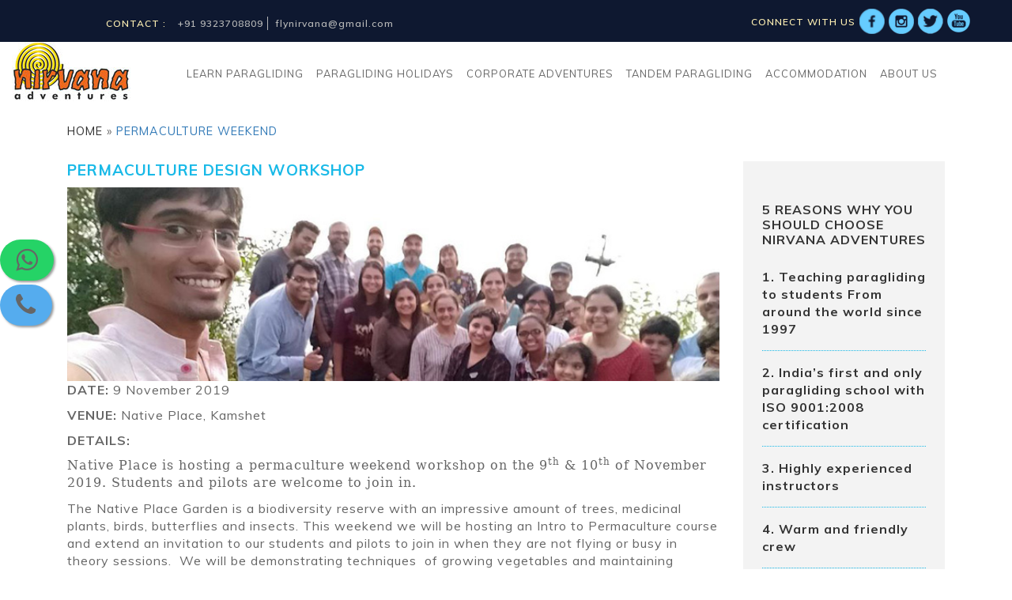

--- FILE ---
content_type: text/html; charset=UTF-8
request_url: https://www.flynirvana.com/paragliding-events/permaculture-weekend/
body_size: 12795
content:
 <link href="https://www.flynirvana.com/wp-content/themes/nirvanaadventures/assets/css/about.css" rel="stylesheet" type="text/css">

 
<!--    -->
  
<!doctype html>

<html>
 <head><meta http-equiv="Content-Type" content="text/html; charset=utf-8">
    
   <!--  <meta name="viewport" content="width=device-width, initial-scale=1, minimum-scale=1.0, maximum-scale=1.0, user-scalable=no"> -->
    	<link rel="icon" href="https://www.flynirvana.com/wp-content/uploads/2023/05/flynirvana_favicon_512x512.ico" sizes="32x32" />
<link rel="icon" href="https://www.flynirvana.com/wp-content/uploads/2023/05/flynirvana_favicon_512x512.ico" sizes="192x192" />
<link rel="apple-touch-icon" href="https://www.flynirvana.com/wp-content/uploads/2023/05/flynirvana_favicon_512x512.ico" />
<meta name="msapplication-TileImage" content="https://www.flynirvana.com/wp-content/uploads/2023/05/flynirvana_favicon_512x512.ico" />

    <link href="https://www.flynirvana.com/wp-content/themes/nirvanaadventures/node_modules/bootstrap/dist/css/bootstrap.min.css" rel="stylesheet" type="text/css">
    <link href="https://www.flynirvana.com/wp-content/themes/nirvanaadventures/node_modules/font-awesome/css/font-awesome.min.css" rel="stylesheet" type="text/css">
    <link href="https://www.flynirvana.com/wp-content/themes/nirvanaadventures/node_modules/slick-carousel/slick/slick.css" rel="stylesheet" type="text/css">
 <!--font Muli-->
 <link href="https://fonts.googleapis.com/css?family=Muli:200,200i,300,300i,400,400i,600,600i,700,700i,800,800i,900,900i&display=swap" rel="stylesheet">


    <link href="https://www.flynirvana.com/wp-content/themes/nirvanaadventures/node_modules/malihu-custom-scrollbar-plugin/jquery.mCustomScrollbar.css" rel="stylesheet" type="text/css">
    <link href="https://www.flynirvana.com/wp-content/themes/nirvanaadventures/bower_components/animate.css/animate.min.css" rel="stylesheet" type="text/css">
    <link href="https://www.flynirvana.com/wp-content/themes/nirvanaadventures/node_modules/owl-carousel-2/assets/owl.carousel.min.css" rel="stylesheet" type="text/css">
 
 <link href="https://www.flynirvana.com/wp-content/themes/nirvanaadventures/style.css" rel="stylesheet" type="text/css">
 <link href="https://www.flynirvana.com/wp-content/themes/nirvanaadventures/assets/css/about.css" rel="stylesheet" type="text/css">

    <link href="https://www.flynirvana.com/wp-content/themes/nirvanaadventures/assets/css/menu.css" rel="stylesheet" type="text/css">
   
    <!-- <link href="node_modules/bootstrap/dist/css/type.css" rel="stylesheet" type="text/css">     -->

    
 <!--   <script src="https://code.jquery.com/jquery-1.12.4.js"></script>
  <script src="https://code.jquery.com/ui/1.12.1/jquery-ui.js"></script>
   -->

   <script src="https://ajax.googleapis.com/ajax/libs/jquery/3.3.1/jquery.min.js"></script>
<!-- Modernizer -->
    <script src="https://www.flynirvana.com/wp-content/themes/nirvanaadventures/assets/js/modernizr.js"></script>
    <!-- Compiled CSS -->
     <link href="https://www.flynirvana.com/wp-content/themes/nirvanaadventures/assets/css/normalize.css" rel="stylesheet" type="text/css">
    <!-- Compiled JS -->
    <script src="https://www.flynirvana.com/wp-content/themes/nirvanaadventures/assets/js/gallery.js"></script>
<link href="https://cdnjs.cloudflare.com/ajax/libs/OwlCarousel2/2.3.4/assets/owl.theme.default.css" rel="stylesheet" type="text/css"/>
        <link href="https://cdnjs.cloudflare.com/ajax/libs/OwlCarousel2/2.3.4/assets/owl.carousel.min.css" rel="stylesheet" type="text/css"/>
        <link rel="stylesheet" href="https://cdnjs.cloudflare.com/ajax/libs/animate.css/4.1.1/animate.min.css" />
<script type="text/javascript">
    
jQuery(document).ready(function($) {
  var alterClass = function() {
    var ww = document.body.clientWidth;
    if (ww < 1000) {
       // alert(1);
        $('.test-slider').attr('id', 'owl-demo');
      $('.test-slider').addClass('owl-carousel');
      $('.test-slider').addClass('owl-theme');
     
    } else if (ww >= 1001) {
       // alert(ww);
         $('.test-slider').removeClass('owl-carousel');
      $('.test-slider').removeClass('owl-theme');
      $('.test-slider').removeAttr('id');

    };
  };
  $(window).resize(function(){
    alterClass();
  });
  //Fire it when the page first loads:
  alterClass();
});

</script>

<script type="text/javascript">
$(function () {
    $('#owl-demo').owlCarousel({
        navigation: false,
        animateOut: 'fadeOut',
        animateIn: 'fadeIn',
        items:1,
        autoplay:true,
        autoplayTimeout:3000,
        autoplayHoverPause:false,
        loop:true
    });
    $('#owl-demo1').owlCarousel({
        navigation: false,
        animateOut: 'fadeOutDown',
        animateIn: 'fadeInDown',
        items:1,
        autoplay:true,
        autoplayTimeout:3000,
        autoplayHoverPause:false,
        loop:true
    });
    $('#owl-demo2').owlCarousel({
        navigation: false,
        animateOut: 'fadeOutLeft',
        animateIn: 'fadeInLeft',
        items:1,
        autoplay:true,
        autoplayTimeout:3000,
        autoplayHoverPause:false,
        loop:true
    });
    $('#owl-demo3').owlCarousel({
        navigation: false,
        animateOut: 'flipOutX',
        animateIn: 'flipInX',
        items:1,
        autoplay:true,
        autoplayTimeout:3000,
        autoplayHoverPause:false,
        loop:true
    });
    $('#owl-demo4').owlCarousel({
        navigation: false,
        animateOut: 'flipOutY',
        animateIn: 'flipInY',
        items:1,
        autoplay:true,
        autoplayTimeout:3000,
        autoplayHoverPause:false,
        loop:true
    });
    $('#owl-demo5').owlCarousel({
        navigation: false,
        animateOut: 'zoomOut',
        animateIn: 'zoomIn',
        items:1,
        autoplay:true,
        autoplayTimeout:3000,
        autoplayHoverPause:false,
        loop:true
    });
});
</script>

<!-- Meta Pixel Code -->
<script>
!function(f,b,e,v,n,t,s)
{if(f.fbq)return;n=f.fbq=function(){n.callMethod?
n.callMethod.apply(n,arguments):n.queue.push(arguments)};
if(!f._fbq)f._fbq=n;n.push=n;n.loaded=!0;n.version='2.0';
n.queue=[];t=b.createElement(e);t.async=!0;
t.src=v;s=b.getElementsByTagName(e)[0];
s.parentNode.insertBefore(t,s)}(window, document,'script',
'https://connect.facebook.net/en_US/fbevents.js');
fbq('init', '687618219707368');
fbq('track', 'PageView');
</script>
<noscript><img height="1" width="1" style="display:none"
src="https://www.facebook.com/tr?id=687618219707368&ev=PageView&noscript=1"
/></noscript>
<!-- End Meta Pixel Code -->

    <style>
		
		@font-face {
		font-family: 'FontAwesome';
		src: url('https://95.211.237.89/~flynirvana/wp-content/themes/nirvanaadventures/node_modules/font-awesome/fonts/fontawesome-webfont.eot?v=4.7.0');
		src: url('https://95.211.237.89/~flynirvana/wp-content/themes/nirvanaadventures/node_modules/font-awesome/fonts/fontawesome-webfont.eot?#iefix&v=4.7.0') format('embedded-opentype'),url('https://95.211.237.89/~flynirvana/wp-content/themes/nirvanaadventures/node_modules/font-awesome/fonts/fontawesome-webfont.woff2?v=4.7.0') format('woff2'),url('https://95.211.237.89/~flynirvana/wp-content/themes/nirvanaadventures/node_modules/font-awesome/fonts/fontawesome-webfont.woff?v=4.7.0') format('woff'),url('https://95.211.237.89/~flynirvana/wp-content/themes/nirvanaadventures/node_modules/font-awesome/fonts/fontawesome-webfont.ttf?v=4.7.0') format('truetype'),url('https://95.211.237.89/~flynirvana/wp-content/themes/nirvanaadventures/node_modules/font-awesome/fonts/fontawesome-webfont.svg?v=4.7.0#fontawesomeregular') format('svg');
		font-weight: normal;
		font-style: normal
	}
		
		
    .fs-lightbox.fs-light,.fs-light.fs-lightbox-overlay{
      z-index: 99999;
}
                    .gallery {
                        margin: 20px 0;
                        overflow: hidden;
                    }

                    .lightbox_image {
                        display: block;
                        float: left;
                       /* margin: 0 2% 10px 0;
                        width: 31.3333%;*/
                       /* max-width: 176px;*/
                    }

                    .lightbox_image img {
                        display: block;
                        width: 100%;

                    }

                    .no-touch .lightbox_image:hover {
                        box-shadow: 0 0 5px rgba(0, 0, 0, 0.1);
                    }
                    /*turn-off-number-input-spinners/*/
/* For Firefox */
input[type='number'] {
    -moz-appearance:textfield;
}
/* Webkit browsers like Safari and Chrome */
input[type=number]::-webkit-inner-spin-button,
input[type=number]::-webkit-outer-spin-button {
    -webkit-appearance: none;
    margin: 0;
}
                </style>
  <script type="text/javascript">
   $(function(){
  var hash = window.location.hash;
  hash && $('ul.nav a[href="' + hash + '"]').tab('show');

  $('.nav-tabs a').click(function (e) {
    $(this).tab('show');
    var scrollmem = $('body').scrollTop() || $('html').scrollTop();
    window.location.hash = this.hash;
    $('html,body').scrollTop(scrollmem);
  });
});
   </script>  
   <script type="text/javascript">
       
       $(document).ready(function() {
    $(".dropdown-toggle").dropdown();
});
   </script>
   <script type="text/javascript">
var stylesheet_directory_uri = "https://www.flynirvana.com/wp-content/themes/nirvanaadventures";
</script> 
<!--acomodation-->
<style type="text/css">
    #scroller,#scroller2,#scroller3,#scroller4,#scroller5,#scroller6 {
        position: relative;
        
    }
    #scroller .innerScrollArea,#scroller2 .innerScrollArea2,#scroller3 .innerScrollArea3,#scroller4 .innerScrollArea4,#scroller5 .innerScrollArea5,#scroller6 .innerScrollArea6 {
        overflow: hidden;
        position: absolute;
        left: 0;
        right: 0;
        top: 0;
        bottom: 0;
    }
    #scroller ul,#scroller2 ul,#scroller3 ul,#scroller4 ul,#scroller5 ul,#scroller6 ul {
        padding: 0;
        margin: 0;
        position: relative;
    }
    #scroller li,#scroller2 li,#scroller3 li,#scroller4 li,#scroller5 li,#scroller6 li {
        padding: 0;
        margin: 0;
        list-style-type: none;
        position: absolute;
    }
	.icon-bar {
  display: flex;
  flex-direction: column;
  gap: 10px;
  align-items: flex-start; /* IMPORTANT */
}

.icon-bar .twitter,
.icon-bar .facebook {
  width: auto;
  height: auto;
}

.icon-bar a {
  padding: 10px 20px;
  color: #666;
  display: inline-flex;
  align-items: center;
  gap: 10px;
  overflow: hidden;
}

/* hide text initially */
.icon-bar a span {
  max-width: 0;
  opacity: 0;
  white-space: nowrap;
  transition: max-width 0.3s ease, opacity 0.3s ease;
  font-size: 20px;
}

/* show text ONLY for hovered button */
.icon-bar a:hover span {
  max-width: 150px;
  opacity: 1;
}

.icon-bar a:hover {
  text-decoration: none;
  color: #666;
}




</style>

<!-- Global site tag (gtag.js) - Google Analytics -->
<script async src="https://www.googletagmanager.com/gtag/js?id=G-06EZNCFSVR"></script>
<script>
  window.dataLayer = window.dataLayer || [];
  function gtag(){dataLayer.push(arguments);}
  gtag('js', new Date());

  gtag('config', 'G-06EZNCFSVR');
</script>
<script>
function gtag_report_conversion(url) {
  var callback = function () {
    if (typeof(url) != 'undefined') {
      window.location = url;
    }
  };
  gtag('event', 'conversion', {
      'send_to': 'AW-11031505324/rxNYCMCdisEbEKzTnYwp',
      'event_callback': callback
  });
  return false;
}
</script>
  </head>
<!-- Meta Pixel Code -->
<script>
!function(f,b,e,v,n,t,s)
{if(f.fbq)return;n=f.fbq=function(){n.callMethod?
n.callMethod.apply(n,arguments):n.queue.push(arguments)};
if(!f._fbq)f._fbq=n;n.push=n;n.loaded=!0;n.version='2.0';
n.queue=[];t=b.createElement(e);t.async=!0;
t.src=v;s=b.getElementsByTagName(e)[0];
s.parentNode.insertBefore(t,s)}(window, document,'script',
'https://connect.facebook.net/en_US/fbevents.js');
fbq('init', '413503817211728');
fbq('track', 'PageView');
</script>
<noscript><img height="1" width="1" style="display:none"
src="https://www.facebook.com/tr?id=413503817211728&ev=PageView&noscript=1"
/></noscript>
<!-- End Meta Pixel Code -->

  <body>
<div class="icon-bar">
  <a href="https://api.whatsapp.com/send?phone=919323708809&text=I%20would%20like%20to%20make%20an%20enquiry%20for%20paragliding.%20WhatsApp%20me%20the%20details." onclick="return gtag_report_conversion('https://api.whatsapp.com/send?phone=919323708809&text=I%20would%20like%20to%20make%20an%20enquiry%20for%20paragliding.%20WhatsApp%20me%20the%20details.')" class="facebook" target="_blank">
    <div style="display: flex; align-items: center"><i class="fa fa-whatsapp"></i> <span> &nbsp; WhatsApp Us</span></div>
  </a>
  <a href="tel:+9193237 08809" class="twitter"><div style="display: flex; align-items: center;"><i class="fa fa-phone"></i> <span> &nbsp; Call Us</span></div></a>

  </div>
    <div class="page-wrap">
      <header class="primary-header clearfix">
        <div class="contact-header clearfix">
          <div class="container clearfix clearfix">
            <div class="inner-container clearfix clearfix">

              <nav class="contact-numbers PaddingLeft-header margintop-04 visible-lg col-sm-8 clearfix" >
                <ul class="list-unstyled zurichltbt list-inline">
                  <li>
                    <span class="pale-yellow">CONTACT :</span>
                  </li>                  
                  <li>
                    <span>+91 9323708809</span>
                  </li>                 
          <li>
              <a href="mailto:flynirvana@gmail.com">flynirvana@gmail.com</a>
                  </li>
                </ul>


              </nav>

              <nav class="contact-numbers  margintop-04 hidden-lg col-xs-6 zurichltbt col-md-6 clearfix " >
                <div class="dropdown">
                  <a class="dropdown-toggle" id="contact-dd" data-toggle="dropdown">Contact us
                    <span class="caret"></span>
                  </a>
                  <ul class="dropdown-menu" role="menu" aria-labelledby="contact-dd">
                    <li>
                      <a href="tel:+919323708809">+91 9323708809</a>
                    </li>                    
          <li>
                    <a href="mailto:flynirvana@gmail.com">flynirvana@gmail.com</a>
                  </li>
                  </ul>
                </div>
              </nav>

              <nav class="social-icons col-xs-5 col-sm-4 clearfix visible-lg"  >
                <ul class="list-unstyled zurichltbt  social-icon-top">
                  <li class="hidden-xs">
                    <span class="uppercase pale-yellow">Connect with us</span>
                  </li>
            
          <li class="font-icon">
                   <a href="https://www.facebook.com/NirvanaFlyingClub/" target="_blank" > 
             <img src="https://www.flynirvana.com/wp-content/themes/nirvanaadventures/assets/images/flynirvana-facebook.png" width="32px">
           </a>
                  </li>
          <li class="font-icon" >
                   <a href="https://www.instagram.com/flynirvana/" target="_blank"> 
            <img src="https://www.flynirvana.com/wp-content/themes/nirvanaadventures/assets/images/flynirvana-instagram.png" >
           
           </a>
                  </li>

                 <li class="font-icon">
                   <a href="https://www.twitter.com/flynirvana/" target="_blank"> 
            <img src="https://www.flynirvana.com/wp-content/themes/nirvanaadventures/assets/images/flynirvana-twitter.png" >
           
           </a>
                  </li>
                   <li class="font-icon">
                   <a href="https://www.youtube.com/user/flynirvana" target="_blank"> 
            <img src="https://www.flynirvana.com/wp-content/themes/nirvanaadventures/assets/images/flynirvana-youtube.png" >
           
           </a>
                  </li>
 
                </ul>
              </nav>
              <!--for mobile-->
           <nav class="social-icons hidden-lg col-xs-6  col-md-6 clearfix"  >
                <ul class="list-unstyled zurichltbt  social-icon-top margintop-1">
                  <li class="hidden-xs">
                    <span class="uppercase pale-yellow">Connect with us</span>
                  </li>
            
          <li class="font-icon">
                   <a href="https://www.facebook.com/NirvanaFlyingClub/" target="_blank" > 
             <img src="https://www.flynirvana.com/wp-content/themes/nirvanaadventures/assets/images/flynirvana-facebook.png" width="32px">
           </a>
                  </li>
          <li class="font-icon" >
                   <a href="https://www.instagram.com/flynirvana/" target="_blank"> 
            <img src="https://www.flynirvana.com/wp-content/themes/nirvanaadventures/assets/images/flynirvana-instagram.png" >
           
           </a>
                  </li>

                 <li class="font-icon">
                   <a href="https://www.twitter.com/flynirvana/" target="_blank"> 
            <img src="https://www.flynirvana.com/wp-content/themes/nirvanaadventures/assets/images/flynirvana-twitter.png" >
           
           </a>
                  </li>
                   <li class="font-icon">
                   <a href="https://www.youtube.com/user/flynirvana" target="_blank"> 
            <img src="https://www.flynirvana.com/wp-content/themes/nirvanaadventures/assets/images/flynirvana-youtube.png" >
           
           </a>
                  </li>
 
                </ul>
              </nav>
            </div>
          </div>
        </div>
    <div class="main-header clearfix " id="navbar">
            <div class="container-fluid clearfix ">

              <div class="row">
              <div class="col-xs-6 col-md-3 col-lg-2">
               <div class="logo"><a href="https://www.flynirvana.com"><img src="https://www.flynirvana.com/wp-content/themes/nirvanaadventures/assets/images/Nirvana-new-Logo150x75.jpg"  alt ="nirvana adventures" id="logo" class="image-fluid"/></a></div>
              </div>


              <nav class="col-xs-6 col-md-9 col-lg-10" >
                <div class="text-right menu-icon-wrap hidden-lg ">
                  
                  <a href="javascript:void(0)" class="hamburger-icon">
                    <i class="fa fa-2x fa-bars"></i>
                  </a>

                </div>
                <div class=" visible-lg">

<div id="main-nav">
    <ul id="menu-main-menu" class="zurichcnbt"><li id="menu-item-798" class="menu-item menu-item-type-post_type menu-item-object-page menu-item-has-children menu-item-798"><a href="https://www.flynirvana.com/learn-paragliding/">Learn Paragliding</a>
<ul class="sub-menu">
	<li id="menu-item-825" class="menu-item menu-item-type-post_type menu-item-object-learn_paragliding menu-item-825"><a href="https://www.flynirvana.com/Learn-Paragliding/2-day-introductory-course/">2-DAY INTRO COURSE</a></li>
	<li id="menu-item-824" class="menu-item menu-item-type-post_type menu-item-object-learn_paragliding menu-item-824"><a href="https://www.flynirvana.com/Learn-Paragliding/3-day-taster-course/">3-DAY TASTER COURSE</a></li>
	<li id="menu-item-823" class="menu-item menu-item-type-post_type menu-item-object-learn_paragliding menu-item-823"><a href="https://www.flynirvana.com/Learn-Paragliding/4-day-elementary-pilot-course/">4-DAY ELEMENTARY PILOT COURSE (EP)</a></li>
	<li id="menu-item-822" class="menu-item menu-item-type-post_type menu-item-object-learn_paragliding menu-item-822"><a href="https://www.flynirvana.com/Learn-Paragliding/3-day-intermediate-pilot-course/">3-DAY INTERMEDIATE PILOT COURSE (IP)</a></li>
	<li id="menu-item-821" class="menu-item menu-item-type-post_type menu-item-object-learn_paragliding menu-item-821"><a href="https://www.flynirvana.com/Learn-Paragliding/club-pilot-course/">4-Day Club Pilot Course (CP)</a></li>
	<li id="menu-item-1373" class="menu-item menu-item-type-post_type menu-item-object-learn_paragliding menu-item-1373"><a href="https://www.flynirvana.com/Learn-Paragliding/appi-paragliding-program/">7-Day APPI Paragliding Program/APPI 1 Discover (Entry Level Course)</a></li>
	<li id="menu-item-1374" class="menu-item menu-item-type-post_type menu-item-object-learn_paragliding menu-item-1374"><a href="https://www.flynirvana.com/Learn-Paragliding/appi-paragliding-license-program/">11-Day APPI Paragliding License Program/ ‘APPI 2 Explore License’</a></li>
	<li id="menu-item-2402" class="menu-item menu-item-type-custom menu-item-object-custom menu-item-2402"><a href="https://www.flynirvana.com/Learn-Paragliding/app1-3-pilot-license-program/">10 Day APPI 3 License Program</a></li>
	<li id="menu-item-1375" class="menu-item menu-item-type-post_type menu-item-object-learn_paragliding menu-item-1375"><a href="https://www.flynirvana.com/Learn-Paragliding/thermalling-course/">4-Day Fly Nirvana Thermalling Clinic</a></li>
	<li id="menu-item-2358" class="menu-item menu-item-type-custom menu-item-object-custom menu-item-2358"><a href="https://www.flynirvana.com/Learn-Paragliding/5-day-discover-mountain-flying/">5-Day Intro to XC in Bir Billing, Himachal Pradesh</a></li>
	<li id="menu-item-1376" class="menu-item menu-item-type-post_type menu-item-object-learn_paragliding menu-item-1376"><a href="https://www.flynirvana.com/Learn-Paragliding/cross-country-clinic/">5-DAY CROSS COUNTRY CLINIC</a></li>
</ul>
</li>
<li id="menu-item-753" class="menu-item menu-item-type-post_type menu-item-object-page menu-item-has-children menu-item-753"><a href="https://www.flynirvana.com/paragliding-holidays/">paragliding holidays</a>
<ul class="sub-menu">
	<li id="menu-item-790" class="menu-item menu-item-type-post_type menu-item-object-paragliding_holidays menu-item-has-children menu-item-790"><a href="https://www.flynirvana.com/paragliding-holidays/about-kamshet/">About Kamshet</a>
	<ul class="sub-menu">
		<li id="menu-item-2079" class="menu-item menu-item-type-post_type menu-item-object-paragliding_holidays menu-item-2079"><a href="https://www.flynirvana.com/paragliding-holidays/caves-in-kamshet/">Caves in Kamshet</a></li>
	</ul>
</li>
	<li id="menu-item-789" class="menu-item menu-item-type-post_type menu-item-object-paragliding_holidays menu-item-789"><a href="https://www.flynirvana.com/paragliding-holidays/flying-in-kamshet/">FLYING IN KAMSHET</a></li>
	<li id="menu-item-29" class="menu-item menu-item-type-custom menu-item-object-custom menu-item-has-children menu-item-29"><a href="#">Paragliding Sites</a>
	<ul class="sub-menu">
		<li id="menu-item-787" class="menu-item menu-item-type-post_type menu-item-object-paragliding_holidays menu-item-787"><a href="https://www.flynirvana.com/paragliding-holidays/tower-hill/">TOWER HILL</a></li>
		<li id="menu-item-786" class="menu-item menu-item-type-post_type menu-item-object-paragliding_holidays menu-item-786"><a href="https://www.flynirvana.com/paragliding-holidays/shelar/">SHELAR</a></li>
		<li id="menu-item-788" class="menu-item menu-item-type-post_type menu-item-object-paragliding_holidays menu-item-788"><a href="https://www.flynirvana.com/paragliding-holidays/shinde-hill/">Shinde Hill</a></li>
	</ul>
</li>
	<li id="menu-item-785" class="menu-item menu-item-type-post_type menu-item-object-paragliding_holidays menu-item-785"><a href="https://www.flynirvana.com/paragliding-holidays/travellers-guide/">Travellers Guide</a></li>
</ul>
</li>
<li id="menu-item-682" class="menu-item menu-item-type-post_type menu-item-object-page menu-item-has-children menu-item-682"><a href="https://www.flynirvana.com/corporate-adventures/">Corporate Adventures</a>
<ul class="sub-menu">
	<li id="menu-item-716" class="menu-item menu-item-type-post_type menu-item-object-corporate menu-item-has-children menu-item-716"><a href="https://www.flynirvana.com/corporate-adventures/corporate-zone/">corporate zone</a>
	<ul class="sub-menu">
		<li id="menu-item-1237" class="menu-item menu-item-type-post_type menu-item-object-corporate menu-item-1237"><a href="https://www.flynirvana.com/corporate-adventures/brahma-design-3-day-self-awareness-program/">Brahma design – 3-day self awareness program</a></li>
		<li id="menu-item-1239" class="menu-item menu-item-type-post_type menu-item-object-corporate menu-item-1239"><a href="https://www.flynirvana.com/corporate-adventures/shoppers-stop-tandem-paragliding-weekend/">shoppers’ stop – tandem paragliding weekend</a></li>
		<li id="menu-item-1238" class="menu-item menu-item-type-post_type menu-item-object-corporate menu-item-1238"><a href="https://www.flynirvana.com/corporate-adventures/marico-sparsh-adventure-weekend/">marico sparsh – adventure weekend</a></li>
	</ul>
</li>
	<li id="menu-item-723" class="menu-item menu-item-type-post_type menu-item-object-corporate menu-item-has-children menu-item-723"><a href="https://www.flynirvana.com/corporate-adventures/youth-zone/">YOUTH ZONE</a>
	<ul class="sub-menu">
		<li id="menu-item-1240" class="menu-item menu-item-type-post_type menu-item-object-corporate menu-item-1240"><a href="https://www.flynirvana.com/corporate-adventures/thrill-hunters-overrun-kamshet/">thrill hunters overrun kamshet</a></li>
		<li id="menu-item-1241" class="menu-item menu-item-type-post_type menu-item-object-corporate menu-item-1241"><a href="https://www.flynirvana.com/corporate-adventures/aranya-nature-club-outing/">aranya nature club outing</a></li>
		<li id="menu-item-1242" class="menu-item menu-item-type-post_type menu-item-object-corporate menu-item-1242"><a href="https://www.flynirvana.com/corporate-adventures/don-bosco-international-school-goes-paragliding/">don bosco international school goes paragliding</a></li>
		<li id="menu-item-1243" class="menu-item menu-item-type-post_type menu-item-object-corporate menu-item-1243"><a href="https://www.flynirvana.com/corporate-adventures/holiday-camp-hosted-for-accent-international-school/">Holiday Camp hosted for Accent International School</a></li>
	</ul>
</li>
	<li id="menu-item-722" class="menu-item menu-item-type-post_type menu-item-object-corporate menu-item-722"><a href="https://www.flynirvana.com/corporate-adventures/multiactivity/">Multiactivity</a></li>
</ul>
</li>
<li id="menu-item-656" class="menu-item menu-item-type-post_type menu-item-object-page menu-item-656"><a href="https://www.flynirvana.com/tandem-paragliding/">Tandem Paragliding</a></li>
<li id="menu-item-1531" class="menu-item menu-item-type-post_type menu-item-object-page menu-item-1531"><a href="https://www.flynirvana.com/accommodation/">Accommodation</a></li>
<li id="menu-item-525" class="main-nav-titlo menu-item menu-item-type-post_type menu-item-object-about menu-item-has-children menu-item-525"><a href="https://www.flynirvana.com/about/about-fly-nirvana/">About Us</a>
<ul class="sub-menu">
	<li id="menu-item-524" class="menu-item menu-item-type-post_type menu-item-object-about menu-item-524"><a href="https://www.flynirvana.com/about/our-team/">Our Team</a></li>
	<li id="menu-item-1260" class="menu-item menu-item-type-post_type menu-item-object-about menu-item-1260"><a href="https://www.flynirvana.com/about/why-nirvana-adventures/">WHY NIRVANA ADVENTURES</a></li>
	<li id="menu-item-1259" class="menu-item menu-item-type-post_type menu-item-object-about menu-item-1259"><a href="https://www.flynirvana.com/about/our-training-process/">our training process</a></li>
	<li id="menu-item-1098" class="menu-item menu-item-type-post_type menu-item-object-about menu-item-1098"><a href="https://www.flynirvana.com/about/nirvana-adventures-in-news/">NIRVANA ADVENTURES IN NEWS</a></li>
	<li id="menu-item-523" class="menu-item menu-item-type-post_type menu-item-object-about menu-item-523"><a href="https://www.flynirvana.com/about/csr-activities/">CSR Activities</a></li>
	<li id="menu-item-14" class="menu-item menu-item-type-custom menu-item-object-custom menu-item-14"><a target="_blank" rel="noopener" href="http://flynirvana.com/blog">Blog</a></li>
	<li id="menu-item-1346" class="menu-item menu-item-type-post_type menu-item-object-page menu-item-1346"><a href="https://www.flynirvana.com/contact/">Contact</a></li>
</ul>
</li>
</ul></div>
 <!-- <ul class="list-inline dropdown-list zurichcnbt list-unstyled">
  

</ul>-->

        </div>
              </nav>
</div> <!-- row -->
            </div>
            
         <!--  </div> /.container-->
        </div>

      </header>
      <aside class="hamburger hidden clearfix">

        <a class="close"  href="javascript:void(0)">
          <i class="fa fa-close"></i>
        </a>
     <ul id="menu-main-menu-1" class="zurichcnbt"><li class="menu-item menu-item-type-post_type menu-item-object-page menu-item-has-children menu-item-798"><a href="https://www.flynirvana.com/learn-paragliding/">Learn Paragliding</a>
<ul class="sub-menu">
	<li class="menu-item menu-item-type-post_type menu-item-object-learn_paragliding menu-item-825"><a href="https://www.flynirvana.com/Learn-Paragliding/2-day-introductory-course/">2-DAY INTRO COURSE</a></li>
	<li class="menu-item menu-item-type-post_type menu-item-object-learn_paragliding menu-item-824"><a href="https://www.flynirvana.com/Learn-Paragliding/3-day-taster-course/">3-DAY TASTER COURSE</a></li>
	<li class="menu-item menu-item-type-post_type menu-item-object-learn_paragliding menu-item-823"><a href="https://www.flynirvana.com/Learn-Paragliding/4-day-elementary-pilot-course/">4-DAY ELEMENTARY PILOT COURSE (EP)</a></li>
	<li class="menu-item menu-item-type-post_type menu-item-object-learn_paragliding menu-item-822"><a href="https://www.flynirvana.com/Learn-Paragliding/3-day-intermediate-pilot-course/">3-DAY INTERMEDIATE PILOT COURSE (IP)</a></li>
	<li class="menu-item menu-item-type-post_type menu-item-object-learn_paragliding menu-item-821"><a href="https://www.flynirvana.com/Learn-Paragliding/club-pilot-course/">4-Day Club Pilot Course (CP)</a></li>
	<li class="menu-item menu-item-type-post_type menu-item-object-learn_paragliding menu-item-1373"><a href="https://www.flynirvana.com/Learn-Paragliding/appi-paragliding-program/">7-Day APPI Paragliding Program/APPI 1 Discover (Entry Level Course)</a></li>
	<li class="menu-item menu-item-type-post_type menu-item-object-learn_paragliding menu-item-1374"><a href="https://www.flynirvana.com/Learn-Paragliding/appi-paragliding-license-program/">11-Day APPI Paragliding License Program/ ‘APPI 2 Explore License’</a></li>
	<li class="menu-item menu-item-type-custom menu-item-object-custom menu-item-2402"><a href="https://www.flynirvana.com/Learn-Paragliding/app1-3-pilot-license-program/">10 Day APPI 3 License Program</a></li>
	<li class="menu-item menu-item-type-post_type menu-item-object-learn_paragliding menu-item-1375"><a href="https://www.flynirvana.com/Learn-Paragliding/thermalling-course/">4-Day Fly Nirvana Thermalling Clinic</a></li>
	<li class="menu-item menu-item-type-custom menu-item-object-custom menu-item-2358"><a href="https://www.flynirvana.com/Learn-Paragliding/5-day-discover-mountain-flying/">5-Day Intro to XC in Bir Billing, Himachal Pradesh</a></li>
	<li class="menu-item menu-item-type-post_type menu-item-object-learn_paragliding menu-item-1376"><a href="https://www.flynirvana.com/Learn-Paragliding/cross-country-clinic/">5-DAY CROSS COUNTRY CLINIC</a></li>
</ul>
</li>
<li class="menu-item menu-item-type-post_type menu-item-object-page menu-item-has-children menu-item-753"><a href="https://www.flynirvana.com/paragliding-holidays/">paragliding holidays</a>
<ul class="sub-menu">
	<li class="menu-item menu-item-type-post_type menu-item-object-paragliding_holidays menu-item-has-children menu-item-790"><a href="https://www.flynirvana.com/paragliding-holidays/about-kamshet/">About Kamshet</a>
	<ul class="sub-menu">
		<li class="menu-item menu-item-type-post_type menu-item-object-paragliding_holidays menu-item-2079"><a href="https://www.flynirvana.com/paragliding-holidays/caves-in-kamshet/">Caves in Kamshet</a></li>
	</ul>
</li>
	<li class="menu-item menu-item-type-post_type menu-item-object-paragliding_holidays menu-item-789"><a href="https://www.flynirvana.com/paragliding-holidays/flying-in-kamshet/">FLYING IN KAMSHET</a></li>
	<li class="menu-item menu-item-type-custom menu-item-object-custom menu-item-has-children menu-item-29"><a href="#">Paragliding Sites</a>
	<ul class="sub-menu">
		<li class="menu-item menu-item-type-post_type menu-item-object-paragliding_holidays menu-item-787"><a href="https://www.flynirvana.com/paragliding-holidays/tower-hill/">TOWER HILL</a></li>
		<li class="menu-item menu-item-type-post_type menu-item-object-paragliding_holidays menu-item-786"><a href="https://www.flynirvana.com/paragliding-holidays/shelar/">SHELAR</a></li>
		<li class="menu-item menu-item-type-post_type menu-item-object-paragliding_holidays menu-item-788"><a href="https://www.flynirvana.com/paragliding-holidays/shinde-hill/">Shinde Hill</a></li>
	</ul>
</li>
	<li class="menu-item menu-item-type-post_type menu-item-object-paragliding_holidays menu-item-785"><a href="https://www.flynirvana.com/paragliding-holidays/travellers-guide/">Travellers Guide</a></li>
</ul>
</li>
<li class="menu-item menu-item-type-post_type menu-item-object-page menu-item-has-children menu-item-682"><a href="https://www.flynirvana.com/corporate-adventures/">Corporate Adventures</a>
<ul class="sub-menu">
	<li class="menu-item menu-item-type-post_type menu-item-object-corporate menu-item-has-children menu-item-716"><a href="https://www.flynirvana.com/corporate-adventures/corporate-zone/">corporate zone</a>
	<ul class="sub-menu">
		<li class="menu-item menu-item-type-post_type menu-item-object-corporate menu-item-1237"><a href="https://www.flynirvana.com/corporate-adventures/brahma-design-3-day-self-awareness-program/">Brahma design – 3-day self awareness program</a></li>
		<li class="menu-item menu-item-type-post_type menu-item-object-corporate menu-item-1239"><a href="https://www.flynirvana.com/corporate-adventures/shoppers-stop-tandem-paragliding-weekend/">shoppers’ stop – tandem paragliding weekend</a></li>
		<li class="menu-item menu-item-type-post_type menu-item-object-corporate menu-item-1238"><a href="https://www.flynirvana.com/corporate-adventures/marico-sparsh-adventure-weekend/">marico sparsh – adventure weekend</a></li>
	</ul>
</li>
	<li class="menu-item menu-item-type-post_type menu-item-object-corporate menu-item-has-children menu-item-723"><a href="https://www.flynirvana.com/corporate-adventures/youth-zone/">YOUTH ZONE</a>
	<ul class="sub-menu">
		<li class="menu-item menu-item-type-post_type menu-item-object-corporate menu-item-1240"><a href="https://www.flynirvana.com/corporate-adventures/thrill-hunters-overrun-kamshet/">thrill hunters overrun kamshet</a></li>
		<li class="menu-item menu-item-type-post_type menu-item-object-corporate menu-item-1241"><a href="https://www.flynirvana.com/corporate-adventures/aranya-nature-club-outing/">aranya nature club outing</a></li>
		<li class="menu-item menu-item-type-post_type menu-item-object-corporate menu-item-1242"><a href="https://www.flynirvana.com/corporate-adventures/don-bosco-international-school-goes-paragliding/">don bosco international school goes paragliding</a></li>
		<li class="menu-item menu-item-type-post_type menu-item-object-corporate menu-item-1243"><a href="https://www.flynirvana.com/corporate-adventures/holiday-camp-hosted-for-accent-international-school/">Holiday Camp hosted for Accent International School</a></li>
	</ul>
</li>
	<li class="menu-item menu-item-type-post_type menu-item-object-corporate menu-item-722"><a href="https://www.flynirvana.com/corporate-adventures/multiactivity/">Multiactivity</a></li>
</ul>
</li>
<li class="menu-item menu-item-type-post_type menu-item-object-page menu-item-656"><a href="https://www.flynirvana.com/tandem-paragliding/">Tandem Paragliding</a></li>
<li class="menu-item menu-item-type-post_type menu-item-object-page menu-item-1531"><a href="https://www.flynirvana.com/accommodation/">Accommodation</a></li>
<li class="main-nav-titlo menu-item menu-item-type-post_type menu-item-object-about menu-item-has-children menu-item-525"><a href="https://www.flynirvana.com/about/about-fly-nirvana/">About Us</a>
<ul class="sub-menu">
	<li class="menu-item menu-item-type-post_type menu-item-object-about menu-item-524"><a href="https://www.flynirvana.com/about/our-team/">Our Team</a></li>
	<li class="menu-item menu-item-type-post_type menu-item-object-about menu-item-1260"><a href="https://www.flynirvana.com/about/why-nirvana-adventures/">WHY NIRVANA ADVENTURES</a></li>
	<li class="menu-item menu-item-type-post_type menu-item-object-about menu-item-1259"><a href="https://www.flynirvana.com/about/our-training-process/">our training process</a></li>
	<li class="menu-item menu-item-type-post_type menu-item-object-about menu-item-1098"><a href="https://www.flynirvana.com/about/nirvana-adventures-in-news/">NIRVANA ADVENTURES IN NEWS</a></li>
	<li class="menu-item menu-item-type-post_type menu-item-object-about menu-item-523"><a href="https://www.flynirvana.com/about/csr-activities/">CSR Activities</a></li>
	<li class="menu-item menu-item-type-custom menu-item-object-custom menu-item-14"><a target="_blank" rel="noopener" href="http://flynirvana.com/blog">Blog</a></li>
	<li class="menu-item menu-item-type-post_type menu-item-object-page menu-item-1346"><a href="https://www.flynirvana.com/contact/">Contact</a></li>
</ul>
</li>
</ul>    
      </aside>
       <section class="content courses-content clearfix positionRel">
        <section  class="clearfix aboutBanner bg-white">
             <!--   <img src="assets/images/aboutBanner.jpg" class="img-responsive">
         -->

           <h2 class="hidden-xs"></h2>
        </section>
        <section class="about-welcome bg-white clearfix ">
          <div class="container clearfix">
            <div class="inner-container clearfix clearfix">

             <div class="  col-md-8 col-lg-9">
                <div class="tab-wrapper clearfix">
                      <div class="tabs-nav clearfix" >

               
                      <!-- Tab panes -->
                      <div class="tab-content clearfix" id="courses-tab-content">
                        <div role="tabpanel" class="tab-pane active" id="description">
             <p class="para zurich breadcrumbs uppercase">
          <a href="https://www.flynirvana.com" style="color: #333;">HOME</a>  »<a href="https://www.flynirvana.com/paragliding-events/permaculture-weekend/" class="active uppercase"> PERMACULTURE WEEKEND</a>

        


</p>


    <h3 class="blue-text uppercase zurichcnbt"> PERMACULTURE DESIGN WORKSHOP </h3>
 <img src="https://www.flynirvana.com/wp-content/uploads/2019/02/Permaculture-Weekend-images.jpg" alt=""  class="img-responsive img-mar" > 

 

	<p class="para zurich"><b>DATE:</b> 9  November 2019</p>
<p class="para zurich"><b>VENUE:</b> Native Place, Kamshet</p>
<p class="para zurich"><b>DETAILS:</b> 
<p class="para" style="text-align: left;" align="center"><span lang="EN-IN" style="font-family: 'textfont','serif'; color: #666666;">Native Place is hosting a permaculture weekend workshop on the 9<sup>th</sup> &amp; 10<sup>th</sup> of November 2019. Students and pilots are welcome to join in.</span></p>
<p>The Native Place Garden is a biodiversity reserve with an impressive amount of trees, medicinal plants, birds, butterflies and insects. This weekend we will be hosting an Intro to Permaculture course and extend an invitation to our students and pilots to join in when they are not flying or busy in theory sessions.  We will be demonstrating techniques  of growing vegetables and maintaining resilient garden ecosystems.</p>
<p>Book your course during this weekend to avail of this opportunity.</p>
</p>
<!-- Get an introduction to paragliding in just 2 days! If you are interested in just testing if
paragliding is a sport for you, we have just the right course in which you could learn the basics of
paragliding in just 2 days.</p>
<p class="para zurich">
Get an introduction to paragliding in just 2 days! If you are interested in just testing if paragliding is
a sport for you, we have just the right course in which you could learn the basics of paragliding in
just 2 days.</p> -->
<p class="para zurich">To particiate, write in a mail to <a href="mailto:paragliding@flynirvana.com">paragliding@flynirvana.com</a></p>
<p class="para zurich"><a href="https://www.flynirvana.com/events/"/>CLICK HERE</a> TO VIEW ALL EVENTS!</p>
 
                    </div><!-- .div :  tab-pane active-->
                     <div class="clearfix"></div>

                  </div><!-- .div :  tab-content clearfix-->
                </div><!-- .div :  tabs-nav clearfix-->
                </div><!-- .div :  tab-wrapper clearfix-->

               

                 
                <div class="tab-wrapper clearfix fees">
                  <div class="tab-content ">
                       <div class="col-lg-12">
                            <div class="row ">
                              <ul class="list-unstyled gallery-tab">
                                <li>
                                  <a class="active switchGallery" data-target="photosGalleryGrid" href="javascript:void(0)">Photos</a>
                                </li>
                                <li>
                                  <a class="switchGallery" data-target="videosGalleryGrid" href="javascript:void(0)">Videos</a>
                                </li>
                              </ul>
                              <div class="clearfix"></div>
                        <div id="photosGalleryGrid" class="other-courses gallery gallery-grid">
                                                                     <div class="item ">
                                  <a href="https://www.flynirvana.com/wp-content/uploads/2019/02/permaculture-weekend-1-fullview.jpg" class="lightbox_image js-lightbox" data-lightbox-gallery="image_gallery" title="" alt="">
          <img src="https://www.flynirvana.com/wp-content/uploads/2019/02/permaculture-weekend-1-thumnail.jpg" alt="">
      </a>           
                                </div>
                                                                
<!-- 2nd  -->
                                                          <div class="item ">
                                  <a href="https://www.flynirvana.com/wp-content/uploads/2019/02/permaculture-weekend-2-fullview.jpg" class="lightbox_image js-lightbox" data-lightbox-gallery="image_gallery" title="" alt="">
          <img src="https://www.flynirvana.com/wp-content/uploads/2019/02/permaculture-weekend-2-thumnail.jpg" alt="">
      </a>           
                                </div>
                                                                
<!-- 3rd -->
                                                          <div class="item ">
                                  <a href="https://www.flynirvana.com/wp-content/uploads/2019/02/permaculture-weekend-3-fullview.jpg" class="lightbox_image js-lightbox" data-lightbox-gallery="image_gallery" title="" alt="">
          <img src="https://www.flynirvana.com/wp-content/uploads/2019/02/permaculture-weekend-3-thumnail.jpg" alt="">
      </a>           
                                </div>
                                                                
                                <!-- 4th -->
                                                          <div class="item ">
                                  <a href="https://www.flynirvana.com/wp-content/uploads/2019/02/permaculture-weekend-4-fullview.jpg" class="lightbox_image js-lightbox" data-lightbox-gallery="image_gallery" title="" alt="">
          <img src="https://www.flynirvana.com/wp-content/uploads/2019/02/permaculture-weekend-4-thumnail.jpg" alt="">
      </a>           
                                </div>
                                                                                                <!-- 5th -->
                        
                                 <!-- 6th -->
                        
                                   <!-- 7th --> 
                               
                                     <!-- 8th --> 
                                <div class="clearfix"></div>
                               <!--  <div class="galleryPagintion text-center">
                                  <a><i class="fa fa-2x fa-caret-left"></i></a>
                                  More Photos
                                  <a><i class="fa fa-2x fa-caret-right"></i></a>
                                </div> -->
                              </div>
                              <div id="videosGalleryGrid" class="gallery hide">
                                <p class="text-center">There are no videos available</p>
                              </div>
                            </div>
                          </div>                  </div>
                </div>
               

      <!--  <div class=" clearfix ">

                       <div class="col-lg-12">
                           
               <iframe src="https://www.google.com/maps/embed?pb=!1m18!1m12!1m3!1d3776.349892745657!2d73.51521551427254!3d18.827104064642544!2m3!1f0!2f0!3f0!3m2!1i1024!2i768!4f13.1!3m3!1m2!1s0x3bdd54d412e8616b%3A0xf02fa37ddca693f4!2sNative+Place!5e0!3m2!1sen!2sin!4v1510424781501" width="100%" height="350" frameborder="0" style="border:0" allowfullscreen></iframe>

               </div>

                </div> -->

               
                <div class="tab-wrapper clearfix fees" >
                  <div class="tab-content ">
                       <div class="col-lg-12 smallPadd">
                                <div class="review-tab clearfix ">
                                    <div class="col-xs-4 col-sm-4 clearfix" ><!-- style="border:1px solid red;" -->
                                    <img src="https://www.flynirvana.com/wp-content/uploads/2018/12/Rahul-gandhi.jpg" alt="" class="img-fluid" />
           
                             
        </div>
        <div class="col-xs-8 col-sm-8"> <!-- style="border:1px solid blue;" -->
                          <p class="review-content font1" ><b>"One of the many things I love about flying with Nirvana Adventures is that we get to meet so many people from across the world. I have had the opportunity to meet Pedder Dyrssen and his group many times and always make it a point to be there when the Swedes return to Kamshet. "</b><b><span style="color:#18b9e7;">- Anand Palekar,</span><i> Bangalore</i></b></p>
<p class="uppercase" ><a href="https://www.flynirvana.com/reviews/" style="color:#18b9e7;"><b><u>READ MORE TESTIMONIALS</u></b></a></p>
        </div>
                 
</div>
                           
                          </div>
                        </div>
                      </div>


              </div>
    
              <div class="sidebar-courses col-md-4 col-lg-3">
                

       

                
         

            
                <div class="sidebarlinks bg-color-grey">
                 
                  <div class="links-wrapper">
                    <h2>5 REASONS WHY YOU SHOULD 
CHOOSE NIRVANA ADVENTURES</h2>
                     <ul class="list-unstyled">

                     <li>
                            <span class="black">1. Teaching paragliding to
students From around the world since 1997</span>
                          </li>
                         <li>
                            <span class="black">2. India’s first and only
paragliding school with
ISO 9001:2008 certification</span>
                          </li>
                         <li>
                            <span class="black">3. Highly experienced instructors</span>
                          </li>
                          <li>
                            <span class="black">4. Warm and friendly crew</span>
                          </li>
                          <li>
                            <span class="black">5. Excellent food and stay facilities</span>
                          </li>
                          
                    </ul>
                  
                  </div>

                
                </div>
                 


  <div class="sidebarlinks bg-color-grey font_08">
                 
                  <div class="links-wrapper">
                    <h2>NIRVANA EDGE</h2>
                                                            <ul class="list-unstyled">
                                             <li>
                          <a href="https://www.flynirvana.com/about/why-nirvana-adventures/" class='color-grey' >Why Nirvana Adventures</a>
                        </li>

<!--  <li>
                            <a href="#" class="color-grey">PARAGLIDING SCHOOL</a>
                          </li>
                     <li>
                            <a href="#" class="color-grey">WHY NIRVANA ADVENTURES</a>
                          </li>
                         <li>
                            <a href="#" class="color-grey">FOOD AND STAY</a>
                          </li>
                         <li>
                            <a href="#" class="color-grey" >TRAINING PROCESS</a>
                          </li> -->
                                                 <li>
                          <a href="https://www.flynirvana.com/about/our-training-process/" class='color-grey' >Our Training Process</a>
                        </li>

<!--  <li>
                            <a href="#" class="color-grey">PARAGLIDING SCHOOL</a>
                          </li>
                     <li>
                            <a href="#" class="color-grey">WHY NIRVANA ADVENTURES</a>
                          </li>
                         <li>
                            <a href="#" class="color-grey">FOOD AND STAY</a>
                          </li>
                         <li>
                            <a href="#" class="color-grey" >TRAINING PROCESS</a>
                          </li> -->
                                                 <li>
                          <a href="https://www.flynirvana.com/pilots-reviews/" class='color-grey' >Testimonals</a>
                        </li>

<!--  <li>
                            <a href="#" class="color-grey">PARAGLIDING SCHOOL</a>
                          </li>
                     <li>
                            <a href="#" class="color-grey">WHY NIRVANA ADVENTURES</a>
                          </li>
                         <li>
                            <a href="#" class="color-grey">FOOD AND STAY</a>
                          </li>
                         <li>
                            <a href="#" class="color-grey" >TRAINING PROCESS</a>
                          </li> -->
                                              </ul>
                  
                  </div><!-- class:links-wrapper -->

                
                </div><!-- class:sidebarlinks bg-color-grey -->              
<!-- widgets ends -->

              </div>
            </div>
          </div>
        </section>

      </section>

  
      <footer>
   
          <section class="newsletter clearfix darkbluebg bigPadd">
          <div class="container clearfix">
            <div class="inner-container clearfix clearfix">          
              
<div class="wpcf7 no-js" id="wpcf7-f2312-o1" lang="en-US" dir="ltr">
<div class="screen-reader-response"><p role="status" aria-live="polite" aria-atomic="true"></p> <ul></ul></div>
<form action="/paragliding-events/permaculture-weekend/#wpcf7-f2312-o1" method="post" class="wpcf7-form init" aria-label="Contact form" novalidate="novalidate" data-status="init">
<div style="display: none;">
<input type="hidden" name="_wpcf7" value="2312" />
<input type="hidden" name="_wpcf7_version" value="5.7.5.1" />
<input type="hidden" name="_wpcf7_locale" value="en_US" />
<input type="hidden" name="_wpcf7_unit_tag" value="wpcf7-f2312-o1" />
<input type="hidden" name="_wpcf7_container_post" value="0" />
<input type="hidden" name="_wpcf7_posted_data_hash" value="" />
</div>
<style>
.BDC_CaptchaDiv {float: left;}
.BDC_CaptchaIconsDiv {float: left;}
.BDC_CaptchaImageDiv {float: left;}
.captcha-id-993 {width: 150px; float: left;}
</style>
<div class="col-md-2">
	<h3>Receive news and updates from us
	</h3>
</div>
<div class="col-md-4">
	<p><label><span class="wpcf7-form-control-wrap" data-name="your-email"><input size="40" class="wpcf7-form-control wpcf7-text wpcf7-email wpcf7-validates-as-required wpcf7-validates-as-email" aria-required="true" aria-invalid="false" value="Enter your email address" type="email" name="your-email" /></span> </label>
	</p>
</div>
<div class="col-md-4 footercaptcha">
	<p>[botdetect_captcha* captcha-id-993]
	</p>
</div>
<div class="col-md-2" style="margin-top: 10px">
	<p><input class="wpcf7-form-control has-spinner wpcf7-submit" type="submit" value="Send" />
	</p>
</div><div class="wpcf7-response-output" aria-hidden="true"></div>
</form>
</div>
              
            </div>
          </div>
        </section>
        <section class="footer-links bg-white text-left smallPadd-top">
          <a name="contact"></a>
          <div class="container clearfix">
            <div class="inner-container clearfix clearfix">
              <ul class="list-unstyled clearfix links-list">

                <li class="col-md-2">

                  <article>
					  <div class="row" style="margin-right:0px">
        <div id="custom_html-5" class="widget_text widget-container widget_custom_html"><div class="textwidget custom-html-widget"><h3 class="">Nirvana Adventures</h3>
<ul class="list-unstyled sub-list">
<li>

<p>
India’s first and
leading paragliding
school with
ISO 9001:2008
certification.
</p>
</li>

<li>

<p>
+91 9323708809   <br /><a href="mailto:info@flynirvana.com">info@flynirvana.com</a>
</p>
</li>
</ul></div></div>
                   <!--  <h3 class="text-left uppercase">Nirvana Adventures</h3>
                    <ul class="list-unstyled sub-list">
                      <li>
                        <h4 class="">Correspondence Office</h4>
                        <p>
                          Nirvana Adventures <br />
                          2-A, Takshashila Apartments<br />
                          Tagore Road, Santacruz (West)<br />
                          Mumbai 400 054<br />
                          Maharashtra<br />
                        </p>
                      </li>
                      <li>
                        <h4 class="">Nirvana Base Camp,Kamshet</h4>
                        <p>
                         Native Place <br />
                          Golden Glades,Vadivali Lake<br />
                         Uksan village<br />
                         Kamshet, Taluka Maval<br />
                          District Pune - 410 415<br />
                        </p>
                      </li>
                      <li>
                        <h4 class="">Telephone Numbers</h4>
                        <p>
                          +91 93237 08809 <br /> +91 22 26053724  <br /> +91 22 26493110
                        </p>
                      </li>
					  <li>
                        <h4 class="">Our Coordinates</h4>
                        <p>
                          N 18<sup>o</sup>49'35.8" E 073<sup>o</sup>31'01.3"
                        </p>
                      </li>

                    </ul>
 -->                 
					  </div>
					</article>
               
                </li>


                <li class="col-md-2">

                  <article>
<div class="row" style="margin-right:0px">
  <ul class="list-unstyled  foot-list">
                      <li >

            
                        <h3 class="text-left uppercase">  
                          <a href="https://www.flynirvana.com/learn-paragliding/" class="foot-header"> Learn Paragliding</a>
                       </h3>
 
</h3>
                         <ul class="list-unstyled ">
                                                        
                        <!--                         -->   
                       <!--  <li>
                            <a href="2-day-introductory-course.html">- 2-Day Intro Course</a>
                          </li>
                          <li>
                            <a href="3-day-taster-course.html">- 3-Day Taster Course</a>
                          </li>
                          <li>
                            <a href="4-day-elementary-pilot-course.html">- 4-Day Elementary Pilot Course (EP1)</a>
                          </li>
                          <li>
                            <a href="3-day-intermediate-pilot-course.html">- 3-Day Intermediate Pilot Course (EP2)</a>
                          </li>
                          <li>
                            <a href="club-pilot-course.html">- Club Pilot Course (CP)</a>
                          </li>
                          <li>
                            <a href="paragliding-license-program.html">- Paragliding License Program <br/> <span style="margin-left: 0.5rem;">(APPI Adventure Pilot Rating)</span></a>
                          </li>
                        --> 
        
                      
                        
                      
                        <li>
                          <a href="https://www.flynirvana.com/Learn-Paragliding/2-day-introductory-course/">2-Day Intro Course</a>
                        </li>
                           
</h3>
                              
                        <!--                         -->   
                       <!--  <li>
                            <a href="2-day-introductory-course.html">- 2-Day Intro Course</a>
                          </li>
                          <li>
                            <a href="3-day-taster-course.html">- 3-Day Taster Course</a>
                          </li>
                          <li>
                            <a href="4-day-elementary-pilot-course.html">- 4-Day Elementary Pilot Course (EP1)</a>
                          </li>
                          <li>
                            <a href="3-day-intermediate-pilot-course.html">- 3-Day Intermediate Pilot Course (EP2)</a>
                          </li>
                          <li>
                            <a href="club-pilot-course.html">- Club Pilot Course (CP)</a>
                          </li>
                          <li>
                            <a href="paragliding-license-program.html">- Paragliding License Program <br/> <span style="margin-left: 0.5rem;">(APPI Adventure Pilot Rating)</span></a>
                          </li>
                        --> 
        
                      
                        
                      
                        <li>
                          <a href="https://www.flynirvana.com/Learn-Paragliding/3-day-taster-course/">3-Day Taster Course</a>
                        </li>
                           
</h3>
                              
                        <!--                         -->   
                       <!--  <li>
                            <a href="2-day-introductory-course.html">- 2-Day Intro Course</a>
                          </li>
                          <li>
                            <a href="3-day-taster-course.html">- 3-Day Taster Course</a>
                          </li>
                          <li>
                            <a href="4-day-elementary-pilot-course.html">- 4-Day Elementary Pilot Course (EP1)</a>
                          </li>
                          <li>
                            <a href="3-day-intermediate-pilot-course.html">- 3-Day Intermediate Pilot Course (EP2)</a>
                          </li>
                          <li>
                            <a href="club-pilot-course.html">- Club Pilot Course (CP)</a>
                          </li>
                          <li>
                            <a href="paragliding-license-program.html">- Paragliding License Program <br/> <span style="margin-left: 0.5rem;">(APPI Adventure Pilot Rating)</span></a>
                          </li>
                        --> 
        
                      
                        
                      
                        <li>
                          <a href="https://www.flynirvana.com/Learn-Paragliding/4-day-elementary-pilot-course/">4-Day Elementary Pilot Course (EP)</a>
                        </li>
                           
</h3>
                              
                        <!--                         -->   
                       <!--  <li>
                            <a href="2-day-introductory-course.html">- 2-Day Intro Course</a>
                          </li>
                          <li>
                            <a href="3-day-taster-course.html">- 3-Day Taster Course</a>
                          </li>
                          <li>
                            <a href="4-day-elementary-pilot-course.html">- 4-Day Elementary Pilot Course (EP1)</a>
                          </li>
                          <li>
                            <a href="3-day-intermediate-pilot-course.html">- 3-Day Intermediate Pilot Course (EP2)</a>
                          </li>
                          <li>
                            <a href="club-pilot-course.html">- Club Pilot Course (CP)</a>
                          </li>
                          <li>
                            <a href="paragliding-license-program.html">- Paragliding License Program <br/> <span style="margin-left: 0.5rem;">(APPI Adventure Pilot Rating)</span></a>
                          </li>
                        --> 
        
                      
                        
                      
                        <li>
                          <a href="https://www.flynirvana.com/Learn-Paragliding/3-day-intermediate-pilot-course/">3-Day Intermediate Pilot Course (IP)</a>
                        </li>
                           
</h3>
                              
                        <!--                         -->   
                       <!--  <li>
                            <a href="2-day-introductory-course.html">- 2-Day Intro Course</a>
                          </li>
                          <li>
                            <a href="3-day-taster-course.html">- 3-Day Taster Course</a>
                          </li>
                          <li>
                            <a href="4-day-elementary-pilot-course.html">- 4-Day Elementary Pilot Course (EP1)</a>
                          </li>
                          <li>
                            <a href="3-day-intermediate-pilot-course.html">- 3-Day Intermediate Pilot Course (EP2)</a>
                          </li>
                          <li>
                            <a href="club-pilot-course.html">- Club Pilot Course (CP)</a>
                          </li>
                          <li>
                            <a href="paragliding-license-program.html">- Paragliding License Program <br/> <span style="margin-left: 0.5rem;">(APPI Adventure Pilot Rating)</span></a>
                          </li>
                        --> 
        
                      
                        
                      
                        <li>
                          <a href="https://www.flynirvana.com/Learn-Paragliding/club-pilot-course/">4-Day Club Pilot Course (CP)</a>
                        </li>
                           
</h3>
                              
                        <!--                         -->   
                       <!--  <li>
                            <a href="2-day-introductory-course.html">- 2-Day Intro Course</a>
                          </li>
                          <li>
                            <a href="3-day-taster-course.html">- 3-Day Taster Course</a>
                          </li>
                          <li>
                            <a href="4-day-elementary-pilot-course.html">- 4-Day Elementary Pilot Course (EP1)</a>
                          </li>
                          <li>
                            <a href="3-day-intermediate-pilot-course.html">- 3-Day Intermediate Pilot Course (EP2)</a>
                          </li>
                          <li>
                            <a href="club-pilot-course.html">- Club Pilot Course (CP)</a>
                          </li>
                          <li>
                            <a href="paragliding-license-program.html">- Paragliding License Program <br/> <span style="margin-left: 0.5rem;">(APPI Adventure Pilot Rating)</span></a>
                          </li>
                        --> 
        
                      
                        
                      
                        <li>
                          <a href="https://www.flynirvana.com/Learn-Paragliding/appi-paragliding-program/">7-Day APPI Paragliding Program/APPI 1 Discover (Entry Level Course)</a>
                        </li>
                           
</h3>
                              
                        <!--                         -->   
                       <!--  <li>
                            <a href="2-day-introductory-course.html">- 2-Day Intro Course</a>
                          </li>
                          <li>
                            <a href="3-day-taster-course.html">- 3-Day Taster Course</a>
                          </li>
                          <li>
                            <a href="4-day-elementary-pilot-course.html">- 4-Day Elementary Pilot Course (EP1)</a>
                          </li>
                          <li>
                            <a href="3-day-intermediate-pilot-course.html">- 3-Day Intermediate Pilot Course (EP2)</a>
                          </li>
                          <li>
                            <a href="club-pilot-course.html">- Club Pilot Course (CP)</a>
                          </li>
                          <li>
                            <a href="paragliding-license-program.html">- Paragliding License Program <br/> <span style="margin-left: 0.5rem;">(APPI Adventure Pilot Rating)</span></a>
                          </li>
                        --> 
        
                      
                        
                      
                        <li>
                          <a href="https://www.flynirvana.com/Learn-Paragliding/appi-paragliding-license-program/">11-Day APPI Paragliding License Program/ ‘APPI 2 Explore License’</a>
                        </li>
                           
</h3>
                              
                        <!--                         -->   
                       <!--  <li>
                            <a href="2-day-introductory-course.html">- 2-Day Intro Course</a>
                          </li>
                          <li>
                            <a href="3-day-taster-course.html">- 3-Day Taster Course</a>
                          </li>
                          <li>
                            <a href="4-day-elementary-pilot-course.html">- 4-Day Elementary Pilot Course (EP1)</a>
                          </li>
                          <li>
                            <a href="3-day-intermediate-pilot-course.html">- 3-Day Intermediate Pilot Course (EP2)</a>
                          </li>
                          <li>
                            <a href="club-pilot-course.html">- Club Pilot Course (CP)</a>
                          </li>
                          <li>
                            <a href="paragliding-license-program.html">- Paragliding License Program <br/> <span style="margin-left: 0.5rem;">(APPI Adventure Pilot Rating)</span></a>
                          </li>
                        --> 
        
                      
                        
                      
                        <li>
                          <a href="https://www.flynirvana.com/Learn-Paragliding/thermalling-course/">4-Day Fly Nirvana Thermalling Clinic</a>
                        </li>
                           
</h3>
                              
                        <!--                         -->   
                       <!--  <li>
                            <a href="2-day-introductory-course.html">- 2-Day Intro Course</a>
                          </li>
                          <li>
                            <a href="3-day-taster-course.html">- 3-Day Taster Course</a>
                          </li>
                          <li>
                            <a href="4-day-elementary-pilot-course.html">- 4-Day Elementary Pilot Course (EP1)</a>
                          </li>
                          <li>
                            <a href="3-day-intermediate-pilot-course.html">- 3-Day Intermediate Pilot Course (EP2)</a>
                          </li>
                          <li>
                            <a href="club-pilot-course.html">- Club Pilot Course (CP)</a>
                          </li>
                          <li>
                            <a href="paragliding-license-program.html">- Paragliding License Program <br/> <span style="margin-left: 0.5rem;">(APPI Adventure Pilot Rating)</span></a>
                          </li>
                        --> 
        
                      
                        
                      
                        <li>
                          <a href="https://www.flynirvana.com/Learn-Paragliding/2-day-introductory-course/">5-Day Intro to XC in Bir Billing, Himachal Pradesh</a>
                        </li>
                           
</h3>
                              
                        <!--                         -->   
                       <!--  <li>
                            <a href="2-day-introductory-course.html">- 2-Day Intro Course</a>
                          </li>
                          <li>
                            <a href="3-day-taster-course.html">- 3-Day Taster Course</a>
                          </li>
                          <li>
                            <a href="4-day-elementary-pilot-course.html">- 4-Day Elementary Pilot Course (EP1)</a>
                          </li>
                          <li>
                            <a href="3-day-intermediate-pilot-course.html">- 3-Day Intermediate Pilot Course (EP2)</a>
                          </li>
                          <li>
                            <a href="club-pilot-course.html">- Club Pilot Course (CP)</a>
                          </li>
                          <li>
                            <a href="paragliding-license-program.html">- Paragliding License Program <br/> <span style="margin-left: 0.5rem;">(APPI Adventure Pilot Rating)</span></a>
                          </li>
                        --> 
        
                      
                        
                      
                        <li>
                          <a href="https://www.flynirvana.com/Learn-Paragliding/cross-country-clinic/">5-Day Cross Country Clinic</a>
                        </li>
                                      </ul>
                  </li>                           
    

                 
<!-- 
                      </ul>
                        <p>


                        </p>
                      </li> -->
                    </ul>
					  </div>
                  </article>
                </li>
                     <li class="col-md-2">

                  <article>
<div class="row" style="margin-right:0px">

                    <ul class="list-unstyled  foot-list">
                                         
                     <li>
  <h3 class="text-left uppercase">
                     
                        <a href="https://www.flynirvana.com/paragliding-holidays/" class="foot-header"> paragliding holidays</a>
                                                
                                               </h3> 
                      <ul class="list-unstyled ">
                                               <li>
                          <a href="https://www.flynirvana.com/paragliding-holidays/about-kamshet/">Paragliding in Kamshet</a>
                        </li>
                           
                                                 <li>
                          <a href="https://www.flynirvana.com/paragliding-holidays/shelar/">Shelar</a>
                        </li>
                           
                                                 <li>
                          <a href="https://www.flynirvana.com/paragliding-holidays/tower-hill/">Tower Hill</a>
                        </li>
                           
                                                 <li>
                          <a href="https://www.flynirvana.com/paragliding-holidays/shinde-hill/">Shinde Hill</a>
                        </li>
                                      </ul>
                  </li>                           
    


               <!--        <li>
                        <h3 class="text-left uppercase">Paragliding Holidays</h3>
                        <ul class="list-unstyled">
                            <li>
                            <a href="about-kamshet.html">- Paragliding in Kamshet</a>
                          </li>
						   
                          <li>
                            <a href="shelar.html">- Shelar</a>
                          </li>
                          <li>
                            <a href="tower-hill.html">- Tower Hill</a>
                          </li>
                          <li>
                            <a href="shinde-hill.html">- Shinde Tekdi</a>
                          </li>
                        </ul>

                      </li> -->
 <!-- <li>
                        <h3 class="text-left uppercase">CORPORATE ADVENTURES</h3>

                        <ul class="list-unstyled">
                          <li>
                            <a href="corporate-adventures-corporate-zone.html">- Corporate Zone</a>
                          </li>
                          <li>
                            <a href="corporate-adventures-youth-zone.html">- Youth Zone</a>
                          </li>
                          <li>
                            <a href="corporate-adventures-multi-activity.html">- Multi Activity</a>
                          </li>
                        </ul>

                      </li>
 -->
                     <!--  <li>
                        <h3 class="text-left uppercase">ABOUT US</h3>

                        <ul class="list-unstyled">
                          <li>
                            <a href="our-team.html">- Our Team</a>
                          </li>
                          <li>
                            <a href="nirvana-adventures-in-news.html">- Nirvana Adventures in News</a>
                          </li>
                          <li>
                            <a href="csr-activities.html">- Our CSR Activities</a>
                          </li>
                        </ul>

                      </li>
                      --> <!-- <li>
                        <h3 class="text-left uppercase">Nirvana EDGE</h3>

                        <ul class="list-unstyled">
                          <li>
                            <a href="why-nirvana-adventures.html">- Why Nirvana Adventures</a>
                          </li>
                          <li>
                            <a href="food-and-stay.html">- Food And Stay</a>
                          </li>
                          <li>
                            <a href="paragliding-coaching-process.html">- Coaching Process</a>
                          </li>
                        </ul>

                      </li> -->
                      <!--  <li>
                        <h3 class="text-left uppercase">Quick Links</h3>

                        <ul class="list-unstyled">
                          <li>
                            <a href="tandem-paragliding.html">- Tandem Paragliding</a>
                          </li>
                          <li>
                            <a href="food-and-stay.html">- Food and Stay at Kamshet</a>
                          </li>
                          <li>
                            <a href="why-nirvana-adventures.html">- Why Nirvana Adventures</a>
                          </li>

                         <!--  <li>
                            <a href="#">- Paragliding Equipment</a>
                          </li> -->
                          <!-- <li>
                            <a href="nirvana-adventures-reviews.html">- Nirvana Adventures Reviews</a>
                          </li>
                          <li>
                            <a href="http://blog.flynirvana.in/" target="_blank">- Nirvana Adventures Blog</a>
                          </li>
                          
                          <li>
                            <a href="https://www.youtube.com/user/flynirvana" target="_blank">- Nirvana Videos</a>
                          </li>
                          <li>
                            <a href="nirvana-adventures-in-news.html">- Nirvana News</a>
                          </li>
 
                          <li>
                            <a href="paragliding-faqs.html">- Paragliding FAQs</a>
                          </li> 
                      </li> -->
                    </ul>
					  </div>
                  </article>
                </li>

                    <li class="col-md-2">

                  <article>
<div class="row" style="margin-right:0px">

                    <ul class="list-unstyled  foot-list">
                                         
                     <li>
  <h3 class="text-left uppercase">
                     
                        <a href="https://www.flynirvana.com/corporate-adventures/" class="foot-header"> Corporate Adventures</a>
                                                
                                               </h3> 
                      <ul class="list-unstyled ">
                                               <li>
                          <a href="https://www.flynirvana.com/corporate-adventures/corporate-zone/">Corporate Zone</a>
                        </li>
                           
                                                 <li>
                          <a href="https://www.flynirvana.com/corporate-adventures/youth-zone/">Youth Zone</a>
                        </li>
                           
                                                 <li>
                          <a href="https://www.flynirvana.com/corporate-adventures/multiactivity/">Multi Activity</a>
                        </li>
                                      </ul>
                  </li>                           
    
                   
                     <li>
  <h3 class="text-left uppercase">
                     
                        <a href="https://www.flynirvana.com/pilots-reviews/" class="foot-header"> Pilots Reviews</a>
                                                    </li>                           
    
                   
                     <li>
  <h3 class="text-left uppercase">
                     
                        <a href="https://www.flynirvana.com/students-reviews/" class="foot-header"> Students Reviews</a>
                                                    </li>                           
    
                   
                     <li>
  <h3 class="text-left uppercase">
                     
                        <a href="https://www.flynirvana.com/tandem-reviews/" class="foot-header"> Tandem Reviews</a>
                                                    </li>                           
    
                   
                     <li>
  <h3 class="text-left uppercase">
                     
                        <a href="https://www.flynirvana.com/paragliding-faqs/" class="foot-header"> Paragliding Faqs</a>
                                                    </li>                           
    


                    </ul>
					  </div>
                  </article>
                </li>
  <li class="col-md-2">

                  <article>
<div class="row" style="margin-right:0px">

                    <ul class="list-unstyled  foot-list">
                                         
                     <li>
  <h3 class="text-left uppercase">
                     
                       <a href="https://www.flynirvana.com/about/about-fly-nirvana/" class="foot-header"> About Us</a>
                                                
                                               </h3> 
                      <ul class="list-unstyled ">
                                               <li>
                          <a href="https://www.flynirvana.com/about/our-team/">Our Team</a>
                        </li>
                           
                                                 <li>
                          <a href="https://www.flynirvana.com/about/our-training-process/">Our Training Process</a>
                        </li>
                           
                                                 <li>
                          <a href="https://www.flynirvana.com/about/why-nirvana-adventures/">Why Nirvana Adventures</a>
                        </li>
                           
                                                 <li>
                          <a href="https://www.flynirvana.com/about/nirvana-adventures-in-news/">Niravana Adventures In News</a>
                        </li>
                           
                                                 <li>
                          <a href="https://www.flynirvana.com/about/csr-activities/">CSR Activities</a>
                        </li>
                           
                                                 <li>
                          <a href="http://flynirvana.com/blog">Blog</a>
                        </li>
                           
                                                 <li>
                          <a href="https://www.flynirvana.com/contact/">Contact</a>
                        </li>
                                      </ul>
                  </li>                           
    


                    </ul>
					  </div>
                  </article>
                </li>
  
                        

                <li class="col-md-2">

                  <article>
					  <div class="row" style="margin-right:0px">
                        <h3 class="text-left uppercase">Certified</h3>

                                   <ul class="list-unstyled footer-branding clearfix list-inline">
                    <li>
                      <span>
                        <img src="https://www.flynirvana.com/wp-content/themes/nirvanaadventures/assets/images/BM-TRADA-ISO-9001-2008.jpg" alt="BM TRADA ISO 9001-2008 " />
                      </span>
                    </li>

                    <li>
                      <span>
                        <img src="https://www.flynirvana.com/wp-content/themes/nirvanaadventures/assets/images/UKAS.jpg" alt="UKAS" />
                      </span>
                    </li>

                    <li>
                      <span>
                        <img src="https://www.flynirvana.com/wp-content/themes/nirvanaadventures/assets/images/APPI.jpg" alt="APPI" />
                      </span>
                    </li>

                  </ul>
                  
                     <h3 class="text-left uppercase">Social Media</h3>
                     
                      <ul class="list-unstyled footer-branding clearfix list-inline">
                    <li>
                      <span>
                        <a href="https://www.facebook.com/NirvanaFlyingClub/"><img src="https://www.flynirvana.com/wp-content/themes/nirvanaadventures/assets/images/flynirvana-facebook.png" alt="Fly Niravana Facebook" /></a>
                      </span>
                    </li>

                    <li>
                      <span>
                        <a href="https://www.instagram.com/flynirvana/"><img src="https://www.flynirvana.com/wp-content/themes/nirvanaadventures/assets/images/flynirvana-instagram.png" alt="Fly Niravana instagram" /></a>
                    </li>
  <li>
                      <span>
                        <a href="https://www.twitter.com/flynirvana/"><img src="https://www.flynirvana.com/wp-content/themes/nirvanaadventures/assets/images/flynirvana-twitter.png" alt="Fly Niravana Facebook" /></a>
                    </li>

                     <li>
                      <span>
                        <a href="https://www.youtube.com/user/flynirvana"><img src="https://www.flynirvana.com/wp-content/themes/nirvanaadventures/assets/images/flynirvana-youtube.png" alt="Fly Niravana Facebook" /></a>
                    </li>


                  </ul>
 
                  <!--   <img src="/assets/images/facebook-plugin.jpg" alt="flynirvana facebook" >
                      <img src="/assets/images/twitter-plugin.jpg" alt="flynirvana twitter" class="midPadd">
                  
                    <img src="/assets/images/instagram-plugin.jpg" alt="flynirvana instagram" class="midPadd">
                   -->
                   <!--  <ul class="list-unstyled sub-list">
                     
                     
                        </ul>
                      </li> -->
					  </div>
               
                  </article>
                </li>




              </ul>

              <hr style="height:1px;background-color:#18b9e7;" />
              <ul class="centered-links  list-inline list-unstyled">
                  
                <li>
                  <a  href="https://www.flynirvana.com/sitemap/"> Sitemap</a>
                </li>
                <!-- <li>
                  <a class="uppercase" href="term-of-use.html">Terms of Use</a>
                </li>
                <li>
                  <a class="uppercase" href="privacy-policy.html">Privacy Policy</a>
                </li> -->

 
                <li>
                  <a  href="https://www.flynirvana.com/term-of-use/"> Term of use</a>
                </li>
                <!-- <li>
                  <a class="uppercase" href="term-of-use.html">Terms of Use</a>
                </li>
                <li>
                  <a class="uppercase" href="privacy-policy.html">Privacy Policy</a>
                </li> -->

 
                <li>
                  <a  href="https://www.flynirvana.com/privacy-policy/"> Privacy Policy</a>
                </li>
                <!-- <li>
                  <a class="uppercase" href="term-of-use.html">Terms of Use</a>
                </li>
                <li>
                  <a class="uppercase" href="privacy-policy.html">Privacy Policy</a>
                </li> -->


              </ul>
            </div>
          </div>
        </section>
<!--whatsapp-->
<!--<a href="https://api.whatsapp.com/send?phone=919702219003&text=I%20would%20like%20to%20make%20an%20enquiry%20for%20paragliding.%20WhatsApp%20me%20the%20details." class="float" target="_blank">-->
<!--<i class="fa fa-whatsapp my-float"></i>-->
<!--</a>-->
      </footer>


    </div>
    <script src="https://www.flynirvana.com/wp-content/themes/nirvanaadventures/node_modules/jquery/dist/jquery.min.js" type="text/javascript"></script>
    <script src="https://www.flynirvana.com/wp-content/themes/nirvanaadventures/node_modules/bootstrap/dist/js/bootstrap.min.js" type="text/javascript"></script>
    <script src="https://www.flynirvana.com/wp-content/themes/nirvanaadventures/node_modules/slick-carousel/slick/slick.js" type="text/javascript"></script>
    <script src="https://www.flynirvana.com/wp-content/themes/nirvanaadventures/node_modules/malihu-custom-scrollbar-plugin/jquery.mCustomScrollbar.concat.min.js" type="text/javascript"></script>
    <script src="https://www.flynirvana.com/wp-content/themes/nirvanaadventures/bower_components/slick-animation/slick-animation.min.js" type="text/javascript"></script>
    <script src="https://www.flynirvana.com/wp-content/themes/nirvanaadventures/assets/js/main.js"></script>
  <script src="https://www.flynirvana.com/wp-content/themes/nirvanaadventures/assets/js/home.js" type="text/javascript"></script> 
  
    // <script type="text/javascript">
    //   $(document).ready(function(){

    //         inView();

    //         $(window).scroll(function(){

    //           inView();

    //         });

    //   });
    // </script>
<!--    <script type="text/javascript">-->
<!--        $(window).on('resize orientationchange', function() {-->
<!--  $('.slick-slide').slick('resize');-->
<!--});-->
<!--    </script>-->
 
<script>
// When the user scrolls down 80px from the top of the document, resize the navbar's padding and the logo's font size
window.onscroll = function() {scrollFunction()};

function scrollFunction() {
  if (document.body.scrollTop > 80 || document.documentElement.scrollTop > 80) {
    document.getElementById("navbar").style.height = "4rem";
    document.getElementById("logo").style.height = "68px";    
    document.getElementById("main-nav").style.margin = "15px 0 0 0";
  } else {
    document.getElementById("navbar").style.height = "5.9rem";
    document.getElementById("logo").style.height = "78px";
    document.getElementById("main-nav").style.margin = "25px 0 0 0";
  }
}
</script>
<!--Accomodation-->
<script src="https://cdnjs.cloudflare.com/ajax/libs/OwlCarousel2/2.3.4/owl.carousel.min.js" type="text/javascript"></script>

  </body>

</html>


--- FILE ---
content_type: text/css
request_url: https://www.flynirvana.com/wp-content/themes/nirvanaadventures/assets/css/about.css
body_size: 3654
content:
@import url('https://fonts.googleapis.com/css?family=Muli:200,200i,300,300i,400,400i,600,600i,700,700i,800,800i,900,900i&display=swap');
body {
    font-family: Muli;
}
.titlefont {
 font-family: 'Muli', sans-serif;
font-weight:700;
}

.zurichltbt {
  font-family: 'Muli', sans-serif;
  font-weight:600;
}

.zurichcnbt {
 font-family: 'Muli', sans-serif;
  font-weight:700;
}

p {
  font-family: 'Muli', sans-serif;
  font-weight:400;
}


section.content .welcome article p.para, section.content .about-welcome article p.para {
    
 font-family: 'Muli', sans-serif;
  font-weight:400;
  text-transform: none;
  margin: 2rem 0;
  line-height: 2rem;
  color: #666666;
  width: 100%;
  font-size: 1.25rem;
}

section.content .welcome article p.para:first-child, section.content .about-welcome article p.para:first-child {
  margin: 4rem 0;
}

section.content .welcome img.tandem, section.content .about-welcome img.tandem {
  width: 100%;
}
.about-welcome {
  padding-bottom: 0;
}

.hide {
  display: none;
}

.galleryPagintion {
  text-align: center;
  display: block;
  width: 100%;
  margin: 1rem 0;
  font-size: 1.5rem;

 font-family: 'Muli', sans-serif;
  font-weight:400;
  color: #666666;
  text-transform: uppercase;
  vertical-align: middle;
}

.galleryPagintion i {
  color: #18b9e7;
}

.galleryPagintion a {
  display: inline-block;
  vertical-align: middle;
  margin: 0 1rem;
}

.locationBanner {
  width: 100%;
}

.gallery-tab li {
 /* width: 50%;*/
  float: left;
  display: block;
  margin-top: 1rem;  
}

.gallery-tab li a {
  color: #666666;
  font-size: 1.2rem;

 font-family: 'Muli', sans-serif;
  font-weight:400;
  text-transform: uppercase;
}

.gallery-tab li a.active {
  color: #0099cc;
}

.gallery-tab li:first-child {
  text-align: right;
  border-right: solid thin #666666;

  padding-right:1rem;
}
.gallery-tab li:last-child {
 padding-left: 1rem;
 }


.gallery-grid {
  display: flex;
  display: -webkit-flex;
  flex-direction: row;
  -webkit-flex-direction: row;
  flex-wrap: wrap;
  -webkit-flex-wrap: wrap;
  align-items: flex-start;
}

.gallery-grid .item {
  /*width: 25%;*//*
  padding: 0.5rem;*/
  /*padding: 0 1.4rem 0.5rem 0;*/
  padding: 0 0.8rem 0 0;
  display: flex;
  text-align: center;
  flex-direction: column;
  -webkit-flex-direction: column;
  align-items: flex-start;
  justify-content: center;
      cursor: pointer;
}
.gallery-grid .item:last-of-type {
padding: 0 0rem 0.5rem 0;}

.width25{
  width:25%;
}
.twentyfive-width{
  width:25%;
}
.fifty-width{
  width:50%;
}
.mar-0{
  margin: 0;
}
mar-t0{
  margin-top: 0; 
}
.pad-0{
  padding: 0;
}
.gallery-grid .item img {
  /*height: 100%;*/
}

.gallery-grid .item p, .gallery-grid .item img {
  font-size: 1rem;
 /* width: 100%;*/
 /* width: 120%;*/
  text-transform: uppercase;
}

.gallery-grid .item p {
  text-align: left;
  margin: 1rem 0 2rem;
  line-height: 1.5rem;
}

#courses img {
  width: 100%;
}

.courses-content .sidebarlinks {
  margin: 3.5rem 0;
}

.courses-content .sidebarlinks img {
  width: 100%;
}

.courses-content .sidebarlinks .links-wrapper {
  /*padding: 1.5rem;*//*
  padding:0.5rem 1.5rem 0 1.5rem;*/
  padding: 2rem 1.5rem 1rem 1.5rem;
  box-sizing: border-box;
}


.bg-color-grey{
    background: #f3f3f3;

}
.bg-color-dark-grey{
  background:#afbfdb;
}
.courses-content .sidebarlinks .links-wrapper ul {
  list-style-type: none;
}

.courses-content .sidebarlinks .links-wrapper ul li {
  display: block;

}

.courses-content .sidebarlinks .links-wrapper ul li:not(:last-child) {

  border-bottom: dotted thin #18b9e7;

}
/*course page css*/


.courses-content .sidebarlinks .links-wrapper ul.white-dash li:not(:last-child) {

  border-bottom: dotted thin #fff;

}

.courses-content .sidebarlinks .links-wrapper ul.para-side li a {
   color: #666;


 
 }
 .courses-content .sidebarlinks .links-wrapper ul li a.highlight {
 /*color: #18b9e7;
*/
color:#000;
 }

.courses-content .sidebarlinks .links-wrapper ul li a.active {
 /*color: #18b9e7;
*/
color:#18b9e7;
 }
 

.courses-content .sidebarlinks .links-wrapper ul li a.color-grey{
  color: #666;

}
.courses-content .sidebarlinks .links-wrapper ul li a.black,.courses-content .sidebarlinks .links-wrapper ul li span.black {
color:#333;/*
font-size:1rem;*/
}


.courses-content .sidebarlinks .links-wrapper ol {
  color: #000000 !important;
}

.courses-content .sidebarlinks .links-wrapper ol li {
  color: #000000;
}

.courses-content form {
  border-top: none;
  margin: 0;
  margin: 2rem 0 0;
}

.courses-content form.wpcf7-form {
  border: 1px solid #f8f8f7;
  padding:1rem 1.5rem;
  margin: 0;
}

.courses-content form.wpcf7-form .note {
  margin: 1rem;
  color: #999999;
}
p.head-text{
margin: 0.3rem 0 0.3rem 1rem;
}
.courses-content form.wpcf7-form .required-red {
  color: red;
}

.courses-content form.wpcf7-form label {
  color: #666666;
}

.courses-content form.wpcf7-form select {
  padding: 0.75rem !important;
  font-size: 0.75rem;
}

.courses-content form.wpcf7-form select options {
  font-size: 0.75rem;
}

.courses-content form h4 {
  text-transform: uppercase;
}

.courses-content form p {
  font-size: 1rem !important;
}

/*.courses-content form .rating-control, .courses-content form, #wpcf7-f892-o1 {
  margin: 1rem 0 2rem;
}*/

.courses-content form .rating-control, #wpcf7-f892-o1 {
 /* margin: 1rem 0 2rem;*/
}

.courses-content form .rating-control option, .courses-content form, #wpcf7-f892-o1 option {
  text-transform: uppercase;
}

.courses-content form .rating-control textarea, .courses-content form .rating-control input, .courses-content form .rating-control select, .courses-content form .booking-control textarea, .courses-content form .booking-control input, .courses-content form .booking-control select {
  resize: none;
  width: 100%;
  padding: 0.5rem;
  font-size: 1rem;
  box-sizing: border-box;
  background: #f8f8f7;
  border: none;
  outline: none;
  margin-bottom: 0.7rem;
}

#wpcf7-f892-o1 .screen-reader-response ,.screen-reader-response ul li{
  color:red;
  display: none !important;
}
.wpcf7-validation-errors, .wpcf7-not-valid-tip{
  color:red;
}
.courses-content form .rating-control img, .courses-content form, .booking-control img {
  display: block;
}

.courses-content .sidebar-courses header {
  /*padding: 1.5rem;
*/ 
padding: 0.5rem;
 text-align: left;
  background: #18b9e7;
  margin: 4.5rem 0 0;
}

.bg-blue{
    background: #18b9e7;
}
.courses-content .sidebar-courses header h2 {
  margin: 0;
  text-transform: uppercase;
 
 font-family: 'Muli', sans-serif;
  font-weight:400;
  /*font-weight: normal;*/
  /*background-color: #18b9e7;
 */ color:#fff;
  font-size: 1.8rem;
}

.courses-content .aboutBanner {
  position: relative;
}

.courses-content .aboutBanner img {
  width: 100%;
}

.courses-content .aboutBanner h2 {
  text-transform: uppercase;
  position: absolute;
  height: 2rem;
 margin: auto 0;
     text-shadow: 2px 2px #18b9e7;
 font-family: 'Muli', sans-serif;
  font-weight:700;
  /*font-weight: bold;*/
  /*padding: 4.5rem 0 0;*/
  top: 0rem;
  font-size: 3rem;
  bottom: 0rem;
  text-align: center;
  width: 100%;
  color:#fff;
  letter-spacing: 0.2rem;
}
.courses-content .aboutBanner p.banner-subtitle {
  text-transform: uppercase;
  position: absolute;
 height: 0.5rem;
 margin: auto 0;
  
 font-family: 'Muli', sans-serif;
  font-weight:700;
  /*font-weight: bold;*/
  padding: 2em 0 0;
  top: 0rem;
  font-size: 2rem;
  bottom: 0rem;
  text-align: center;
  width: 100%;
  color:#fff;
  letter-spacing: 0.2rem;
}



@media screen and (min-width: 768px) {
  
  
  .courses-content .aboutBanner h2 {
  text-transform: uppercase;
  position: absolute;
  height: 2rem;
 margin: auto 0;
 
 font-family: 'Muli', sans-serif;
  font-weight:700;
  /*font-weight: bold;*/
  
  top: 0rem;
  font-size: 2.5rem;
  bottom: 0rem;
  text-align: center;
  width: 100%;
  color:#fff;
  letter-spacing: 0.2rem;
}
}


.courses-content .tab-wrapper.review {
  padding: 2rem 0;
}

.courses-content .tab-wrapper.review h4 {
  color: #0381cf;
 
 font-family: 'Muli', sans-serif;
  font-weight:600;
  font-size: 1rem;
  height: auto;
  padding: 0;
  margin: 0;
  font-weight: bold;
}

.courses-content .tab-wrapper.review h4 span {
  font-weight: normal;
  font-size: 1rem;
}

.courses-content .tab-wrapper .tab-content {
  /*padding: 2rem 0;*/
  color:#666;
}

.courses-content .tab-wrapper .tab-content h3:not(:first-child) {
/*  margin: 3rem 0 2rem;
*/
 /* margin: 3rem 0 0.5rem 0;
*/
}


/*.courses-content .tab-wrapper .tab-content p.breadcrumbs {
  margin: 1rem;
  font-size: 1rem;
}
*/



.courses-content .tab-wrapper .tab-content ul.text-list li::before {
  content: "•";
/*content:"\2022";*/
   color: #18b9e7; font-size:25px;
  display: inline-block; 
 /* width: 1em;*/
  margin-left: -0.5em;
  padding-right:0.5rem; 
text-indent: -0.5rem;
}
/*.courses-content .tab-wrapper .tab-content ul.text-list li{
 display:inline-block;
    vertical-align: top;
    width: 50%; 
}*/

.courses-content .tab-wrapper .tab-content ul.syllabus-list li a{
font-size: 1rem;
  color: #666666;
  
 font-family: 'Muli', sans-serif;
  font-weight:400;
}


.courses-content .tab-wrapper .tab-content ul.syllabus-list li::before {
  content: "•";
/*content:"\2022";*/
   color: #18b9e7; 
   font-size:20px;
  display: inline-block; 
 /* width: 1em;*/
 /* margin-left: -0.5em;*/
  padding-right:0.5rem; 
text-indent: -0.5rem;
}


.courses-content .tab-wrapper .tab-content ul.syllabus-list li a{
font-size: 1rem;
  color: #666666;

 font-family: 'Muli', sans-serif;
  font-weight:400;
}

/*.courses-content .tab-wrapper .tab-content ul.text-list li:before {
        content:"·";
        font-size:120px;
        vertical-align:middle;
        line-height:20px;
    }
*/.courses-content .tab-wrapper .tab-content .review-tab{  
  width:100%;
  height:auto;

}
/*review about*/


.courses-content .tab-wrapper .tab-titles img {
  margin-right: 1rem;
  width: 2rem;

}

.courses-content .tab-wrapper .tab-titles p, .courses-content .tab-wrapper .tab-titles h3 {
  color: #666666;
  margin: 0;
  
 font-family: 'Muli', sans-serif;
  font-weight:400;
}

.courses-content .tab-wrapper .tab-titles p {
  font-size: 0.8rem;
}

.courses-content .tab-wrapper .tab-titles h3 {
  font-size: 1rem;
}

.courses-content .tab-wrapper .tab-titles > div {
  margin-bottom: 1rem;
}



section.content .reviews section.reviewSliderWrapper {
  position: relative;
  height: 100%;
  display: flex;
  display: -webkit-flex;
  margin: 3rem 0;
}

section.content .reviews section.reviewSliderWrapper .flex-half {
  display: flex;
  display: -webkit-flex;
  width: 100%;
  text-align: center;
  align-items: center;
  justify-content: center;
}

@media screen and (min-width: 768px) {
  section.content .reviews section.reviewSliderWrapper .flex-half {
    width: 50%;
  }
}

section.content .reviews section.reviewSliderWrapper .review-carousal-wrapper {
  height: 100%;
  width: 100%;
}

section.content .reviews section.reviewSliderWrapper .review-carousal-wrapper .review-carousal {
  height: inherit;
  width: inherit;
  position: relative;
}

section.content .reviews section.reviewSliderWrapper .review-carousal-wrapper .review-carousal .item {
  height: inherit;
  width: inherit;
  background-size: cover !important;
  background-repeat: no-repeat !important;
  position: relative;
  top: 0;
  left: 0;
}

section.content .reviews section.reviewSliderWrapper .darkbluebg {
  background-image: url("../images/quote(1).png"), url("../images/quote(2).png");
  background-position: 90% bottom, 10% top;
  background-repeat: no-repeat, no-repeat;
  min-height: 50vh;
}

section.content .reviews section.reviewSliderWrapper .review-carousal-wrapper {
  height: 100%;
}

section.content .reviews section.reviewSliderWrapper .review-carousal-wrapper div {
  height: inherit;
}

section.content .reviews section.reviewSliderWrapper .reviewWrapper {
  display: block;
  width: 90%;
  float: right;
  text-align: left;
}

section.content .reviews section.reviewSliderWrapper .reviewWrapper .reviewSlider {
  width: 100%;
  display: block;
}

section.content .reviews section.reviewSliderWrapper article {
  display: block;
  width: 75%;
  margin: 6rem auto 3rem;
}

section.content .reviews section.reviewSliderWrapper article p.review-text {
  color: #cccccc;
  font-size: 1.25rem;
  font-style: italic;
  margin: 2rem 0;
}

section.content .reviews section.reviewSliderWrapper figure {
  width: 75%;
  margin: 0 auto 3rem;
 
}

section.content .reviews section.reviewSliderWrapper figure img {
  height: 6rem;
  width: 6rem;
  border-radius: 5px;
}

section.content .reviews section.reviewSliderWrapper figure figcaption h4 {
  font-weight: normal;
  font-size: 1.5rem;
 
 font-family: 'Muli', sans-serif;
  font-weight:400;
  color: #cccccc;
  text-transform: capitalize;
}

section.content .reviews section.reviewSliderWrapper figure figcaption p {
  font-size: 1rem;
  color: #cccccc;
}

section.reviewSliderWrapper {
  position: relative;
  height: 100%;
  display: flex;
  display: -webkit-flex;/*
  margin: 3rem 0;*/
}

section.reviewSliderWrapper .flex-half {
  display: flex;
  display: -webkit-flex;
  width: 100%;
  text-align: center;
  align-items: center;
  justify-content: center;
}

@media screen and (min-width: 768px) {
  section.reviewSliderWrapper .flex-half {
    width: 50%;
  }
}

section.reviewSliderWrapper .review-carousal-wrapper {
  height: 100%;
  width: 100%;
}

section.reviewSliderWrapper .review-carousal-wrapper .review-carousal-about {
  height: inherit;
  width: inherit;
  position: relative;
}

section.reviewSliderWrapper .review-carousal-wrapper .review-carousal-about .item {
  height: inherit;
  width: inherit;
  background-size: cover !important;
  background-repeat: no-repeat !important;
  position: relative;
  top: 0;
  left: 0;
}

section.reviewSliderWrapper .darkbluebg {
  background-position: 90% bottom, 10% top;
  background-repeat: no-repeat, no-repeat;
  min-height: 50vh;
}

section.reviewSliderWrapper .review-carousal-wrapper {
  height: 100%;
}

section.reviewSliderWrapper .review-carousal-wrapper div {
  height: inherit;
}

section.reviewSliderWrapper .reviewWrapper {
  display: block;
  width: 90%;
  float: right;
  text-align: left;
}

section.reviewSliderWrapper .reviewWrapper .reviewSlider {
  width: 100%;
  display: block;
}

section.reviewSliderWrapper article {
  display: block;
  width: 75%;
  margin: 6rem auto 3rem;
}

section.reviewSliderWrapper article p.review-text {
  color: #cccccc;
  font-size: 1.25rem;
  font-style: italic;
  margin: 2rem 0;
}

section.reviewSliderWrapper figure {
  width: 75%;
  margin: 0 auto 3rem;
}

section.reviewSliderWrapper figure img {
  height: 6rem;
  width: 6rem;
  border-radius: 5px;
}

section.reviewSliderWrapper figure figcaption h4 {
  font-weight: normal;
  font-size: 1.5rem;

 font-family: 'Muli', sans-serif;
  font-weight:400;
  color: #cccccc;
  text-transform: capitalize;
}

section.reviewSliderWrapper figure figcaption p {
  color: #cccccc;
}


.aboutReview {
  margin: 2rem 0 !important;
}

section.content .carousel-wrapper .carousel .slick-arrow {
  cursor: pointer;
  width: 24px;
  top: 85%;
  left: 40%;
}

section.content .carousel-wrapper .carousel .slick-arrow:last-of-type {
  left: 60%;
}

@media screen and (min-width: 768px) {
  section.content .carousel-wrapper .carousel .slick-arrow {
    top: 15%;
    left: 1%;
  }
  section.content .carousel-wrapper .carousel .slick-arrow:last-of-type {
    left: 97%;
  }
}


.slick-arrow {
  position: absolute;
  z-index: 999;
}

.slick-arrow:nth-child(1) {
  left: 10%;
  top: 0;
  bottom: 0;
  margin: auto 0;
}

.slick-arrow:nth-child(n+1) {
  right: -90%;
  top: 0;
  bottom: 0;
  margin: auto 0;
}

@media screen and (min-width: 1024px) {
  .courses-content .tab-wrapper .tab-titles > div {
    margin-bottom: 0;
  }
}

.courses-content .tab-wrapper .tabs-nav {
  margin: 0;
}

.courses-content .tab-wrapper .tabs-nav .nav-tabs {
  border-bottom: none;
}

.courses-content .tab-wrapper .tabs-nav .nav-tabs li {
  border-radius: 0;
  width: 100%;
  border: none;
  margin: 0;
  padding: 0;
  /*border-right: solid thin #cccccc;*/
}

@media screen and (min-width: 768px) {
  .courses-content .tab-wrapper .tabs-nav .nav-tabs li {
    width: 33.33%;
  }
  .courses-content .tab-wrapper .tabs-nav .nav-tabs li:not(:nth-child(2n)) {
    border-right: solid thin #cccccc;
    
  }
  .courses-content .tab-wrapper .tabs-nav .nav-tabs li:last-child:not(:nth-child(2n)) {
        border-right: none;


  }
}

@media screen and (min-width: 1024px) {
  .courses-content .tab-wrapper .tabs-nav .nav-tabs li {
    /* width: 25%; */
    width:auto;
 /* width: 33.33%;*/
  }
  .courses-content .tab-wrapper .tabs-nav .nav-tabs li:not(:last-child) {

    border-right: solid thin #cccccc;
  }
  .courses-content .tab-wrapper .tabs-nav .nav-tabs li:last-child {
  /*  border-left: solid thin #cccccc;*/
  border-right:none;
  }
}

.courses-content .tab-wrapper .tabs-nav .nav-tabs li a {
  margin: 0;
  text-align: center;
  display: block;
  text-transform: uppercase;
  color: #666666;
  border: none;
 
 font-family: 'Muli', sans-serif;
  font-weight:600;
  /*font-weight: normal;*/
  font-size: 1.44rem;
  /*font-size: 1rem;*/
  border-radius: 0;
}

@media screen and (min-width: 768px) {
  .courses-content .tab-wrapper .tabs-nav .nav-tabs.four-tabs li {
    width: 25% !important;
  }
}


.courses-content .tab-wrapper .nav-tabs > li.active > a, .courses-content .tab-wrapper .nav-tabs > li.active > a:focus, .courses-content .tab-wrapper .nav-tabs > li.active > a:hover {
  /*background: #0381cf;*/
  color: #0381cf;
  text-decoration: underline;
}

.reviews {
  padding: 0 !important;
 /* margin: 1rem 0;*/
  list-style-type: none;
}

.reviews li {
 /* border-bottom: solid thin #d9d7d7;*/
  padding: 2rem 0 1rem;
}

.reviews li p {
  font-size: 1rem;
 
 font-family: 'Muli', sans-serif;
  font-weight:400;
}

.reviews li img {
  float: none;
  display: block;
  vertical-align: middle;
}
/* lightbox effects */

.lightbox {
  z-index: 99999;
  position: fixed;
  top: 0;
  bottom: 0;
  width: 100vw;
  height: 100vh;
  background: rgba(0, 0, 0, 0.9);
  text-align: center;
}

.lightbox .close-btn {
  font-size: 1.5rem;
  position: absolute;
  display: block;
  top: 2rem;
  right: 2rem;
  color: #ffffff;
}

.lightbox img {
  max-width: 80%;
  display: inline;
  position: absolute;
  left: 50vw;
  top: 50vh;
  transform: translate(-50%, -50%);
  -moz-transform: translate(-50%, -50%);
  -o-transform: translate(-50%, -50%);
  -webkit-transform: translate(-50%, -50%);
  -ms-transform: translate(-50%, -50%);
}

@media screen and (min-width: 768px) {
  .reviews li img {
    float: right;
  }
  img.team-ful{
      width:674px;
      height:1800px;
      object-fit:cover;
  }
}
@media screen and (min-width: 1024px) {
    
    img.team-ful{
      width:674px;
      height:874px;
      object-fit:cover;
  }
}
/*ends css*/
@media screen and (min-width: 768px) {
   
 .courses-content .tab-wrapper .tab-content p.zurichcnbt {
     margin:1.5rem 0 1.5rem 0;
 }
    .
    .courses-content .tab-wrapper .tab-content .review-tab p{

 display: inline-block;
  font-size: 1.8rem;
 /*  line-height: 1.5rem; */
  color: #666666;

 font-family: 'Muli', sans-serif;
  font-weight:400;
  letter-spacing: 0.1rem;
  margin-bottom :2rem;

}



.courses-content form .form-submit {
  color: #666666;

 font-family: 'Muli', sans-serif;
  font-weight:400;
  font-size: 2rem;
  text-transform: uppercase;
  padding: 0.5rem 2rem;
  margin-top:1rem;
}
.courses-content .sidebarlinks .links-wrapper ul li a,.courses-content .sidebarlinks .links-wrapper ul li span
 {
  font-weight: normal;
  padding: 1rem 0;
  display: block;
  font-size:2rem;
  text-align: left;
  
 font-family: 'Muli', sans-serif;
  font-weight:600;
  /*color: #666;*/
color: #fff;
}
.courses-content .sidebarlinks .links-wrapper h2 {
font-size: 2rem;
}




.aboutReview h3 {
  color: #cccccc;
  font-size: 2rem;
  text-transform: uppercase;
 
 font-family: 'Muli', sans-serif;
  font-weight:400;
}

.aboutReview p {
  font-size: 1.3rem;
  
 font-family: 'Muli', sans-serif;
  font-weight:400;
  color: #cccccc;
}

}
/*ends*/
@media screen and (min-width: 1024px) {
   
 .courses-content .tab-wrapper .tab-content p.zurichcnbt {
     margin:1rem 0 0.5rem 0;
 }
.courses-content .tab-wrapper .tab-content h3{
        font-size:1.2rem;
    }
    

.courses-content form .rating-control label, .courses-content form, #wpcf7-f892-o1 label {
  display: block;
  margin: 0.5rem 0;
  font-weight: normal;

 font-family: 'Muli', sans-serif;
  font-weight:400;
  font-size: 0.9rem;
  text-transform: uppercase;
}

.courses-content form .form-submit {
  color: #666666;

 font-family: 'Muli', sans-serif;
  font-weight:400;
  font-size: 1rem;
  text-transform: uppercase;
  padding: 0.5rem 2rem;
  margin-top:1rem;
}
.courses-content .sidebarlinks .links-wrapper ul li a,.courses-content .sidebarlinks .links-wrapper ul li span
 {
  font-weight: normal;
  padding: 1rem 0;
  display: block;  
  text-align: left;
  font-size:16px;
 font-family: 'Muli', sans-serif;
  font-weight:700;
  /*color: #666;*/
color: #fff;
}
.courses-content .sidebarlinks .links-wrapper h2 {
font-size: 1rem;
}
.courses-content .tab-wrapper .tab-content ul.text-list li,.courses-content .tab-wrapper .tab-content ul.text-list li span {
 /*  font-size: 1.25rem;
  *//*
   line-height: 2.5rem;*/
  font-size: 1rem;
 /*  line-height: 1.5rem; */
  color: #666666;

 font-family: 'Muli', sans-serif;
  font-weight:400;

}

.courses-content .tab-wrapper .tab-content ul.syllabus-list {
  /*color: #0381cf;*/
  list-style-type: none;
  margin: 0;
  padding: 0  0 0.5rem 0.5rem;
/*  padding: 0  0 0 0rem;*/
  
  font-size: 1rem;
  
 font-family: 'Muli', sans-serif;
  font-weight:400;
}

.aboutReview h3 {
  color: #cccccc;
  font-size: 1.5rem;
  text-transform: uppercase;
 
 font-family: 'Muli', sans-serif;
  font-weight:400;
}

.aboutReview p {
  font-size: 1rem;
  
 font-family: 'Muli', sans-serif;
  font-weight:400;
  color: #cccccc;
}

}




@media (min-width: 768px) and (max-width: 1024px) { 
p {
    font-family: 'Muli', sans-serif;
    font-weight: 400;
    font-size: 2rem;
}
.gallery-tab li a {font-size: 2rem; margin-bottom: 2rem;}
.courses-content form .rating-control label, .courses-content form, #wpcf7-f892-o1 label {
  display: block;
  margin: 0.5rem 0;
  font-weight: normal;
  font-family: 'Muli', sans-serif;
  font-weight:400;
  font-size: 2rem;
  text-transform: uppercase;
}
.courses-content form .rating-control textarea, .courses-content form .rating-control input, .courses-content form .rating-control select, .courses-content form .booking-control textarea, .courses-content form .booking-control input, .courses-content form .booking-control select {font-size: 2rem;}
.review-tab img {width: 100%; margin-bottom: 2rem;}
.courses-content .tab-wrapper .tab-content ul.syllabus-list { 
  list-style-type: none;
  margin: 0;
  padding: 0  0 0.5rem 0.5rem; 
  font-size: 2rem;  
 font-family: 'Muli', sans-serif;
  font-weight:400;
}
.courses-content .tab-wrapper .tab-content ul.syllabus-list li{   
  padding:0 0 1rem 0;   
}
h3.blue-text {font-size: 2rem; margin: 1.5rem 0 1.5rem 0;}
h3.zurichcnbt {font-size: 2rem; margin: 1.5rem 0 1.5rem 0;}
}

--- FILE ---
content_type: text/css
request_url: https://www.flynirvana.com/wp-content/themes/nirvanaadventures/style.css
body_size: 9343
content:
/*
Theme Name: Nirvana Adventures
Theme URI: http://www.flynirvana.com/
Author: Sofiya Shaikh - Webink Media LLP
Author URI: https://www.webinkmedia.in/
Description: This is simple and clean Nirvana Adventures wordpress themes.
Version: 2.2
License: GNU General Public License v2 or later
License URI: http://www.gnu.org/licenses/gpl-2.0.html
Text Domain: nirvanaadventures

*/

@import url('https://fonts.googleapis.com/css?family=Muli:200,200i,300,300i,400,400i,600,600i,700,700i,800,800i,900,900i&display=swap');

@keyframes paragliding {
  0% {
    transform: translateY(-10px);
    -webkit-transform: translateY(-10px);
    -o-transform: translateY(-10px);
    -ms-transform: translateY(-10px);
    -moz-transform: translateY(-10px);
  }
  10% {
    transform: translateY(10px);
    -webkit-transform: translateY(10px);
    -o-transform: translateY(10px);
    -ms-transform: translateY(10px);
    -moz-transform: translateY(10px);
  }
  100% {
    transform: translateY(-10px);
    -webkit-transform: translateY(-10px);
    -o-transform: translateY(-10px);
    -ms-transform: translateY(-10px);
    -moz-transform: translateY(-10px);
  }
}
body {
    font-family: Muli;
}

.h3, h3{
    font-size:1.17rem;
}
.paraglide {
  animation-name: paragliding;
  animation-iteration-count: infinite;
  animation-duration: 8s;
}

.titlefont {
 font-family: 'Muli', sans-serif;
font-weight:700;
}

.zurichltbt {
  font-family: 'Muli', sans-serif;
  font-weight:600;
}

.zurichcnbt {
 font-family: 'Muli', sans-serif;
  font-weight:700;
}

/* By Shankar */

ul#menu-main-menu li:last-child > ul.sub-menu {
   left: -200%;
}

section.welcome, section.thumbs, section.paragliding-courses, section.foodAndStay, section.thumbs1, section.events-calender, section.blog, section.newsletter {margin: 50px 0px 0px 0px;}
section.thumbs, section.events-calender {padding: 50px 0px;}
section.content .blog p {font-size: 1.2rem; font-weight: bold; color: #666666;}
section.content .blog ul li article .article .read-more {
  display: block;
  margin-top: 0.25rem;
  font-family: 'Muli', sans-serif;
  font-weight:400;
  font-size: 1rem;
  text-decoration: underline;
  text-transform: uppercase;
  color: #18b9e7;
  text-align:center;
}
.smallPadd img {width: 100%;}


.btm20 {padding-bottom: 1rem;}
.btm1 {margin-bottom: 1rem;}

/* By Shankar ENDS */

p {
  font-family: 'Muli', sans-serif;
  font-weight:400;
 /*margin: 0 0 0 0;*/
}

.slick-slide {
  outline: none;
}

.noOverflow {
  overflow: hidden !important;
}

.fixedNav .primary-header {
  background: #fff;
  position: fixed;
  z-index: 666;
}

.fixedNav .content {
  padding-top: 200px;
}

.fixedNav .sidebar, .fixedNav .hamburger {
  position: fixed;
}

.slick-dots {
  list-style: none;
  position: absolute;
  bottom: 2rem;
  left: 0;
  right: 0;
  margin: 0 auto;
  text-align: center;
}

.slick-dots li {
  display: inline-block;
  margin: 0 0.5rem;
}

.slick-dots li button {
  /*width: 1.25rem;
  height: 1.25rem;*/
  border-radius: 100%;
  font-size: 0;/*
  color: #ffffff;
  background: #ffffff;*/
  padding: 0;
  border: 0;
  display: block;
}

* {
  letter-spacing: 1px;
}

html {
  font-family: 'Muli', sans-serif;
  font-weight:400;
  font-size: 16px;
}
/*h3 {
    font-size: 25px;
  }*/
  
  html,body
{
    width: 100%;
    margin: 0px;
    padding: 0px;
    overflow-x: hidden; 
}

/*body {*/
/*  display: block;*/
/*  width: 100%;*/
/*  overflow-x: hidden;*/
/*  background-color:#dcdcdc;*/
 /* default fallback */
/*background: rgb(255, 255, 255) transparent;*/
/* nice browsers */
/*background: rgba(255, 255, 255, 0.2);*/
/*}*/
.mar-bottom{
  margin-bottom:5rem;
}


input, select, textarea {
 font-family: 'Muli', sans-serif;
  font-weight:600;
}

h2 {
 font-family: 'Muli', sans-serif;
  font-weight:700;
  letter-spacing: 5px;
}

.page-wrap {
  width: 100%;
}

.positionRel {
  position: relative;
}

.blue-text {
 /* color: #0381cf;*/
  color: #18b9e7;
}

.overflowHidden {
  overflow: hidden !important;
}

.btn {
  padding: 0.5rem 1.25rem;
  border-radius: 0.5rem;
  border: none;
  font-size: 1.25rem;
  font-weight: bold;
  outline: none;
}

.btn-newsletter {
  border-radius: 1.25rem;
  background: #dedfdf;
  border: solid thin #ffffff;
  width: 100%;
  /*padding: 0.75rem;*/
}

.btn.largePadd {
  padding: 0.5rem 3rem;
}

.btn:active, .btn:hover, .btn:focus {
  border: none;
  outline: none;
}

.btn-orange {
  background: #ef7f1b;
}

.btn-yellow {
  background: #fecc00;
  color: #000000;
}

.btn-yellowishorange {
  background: #fecc00;
}

.btn-lighterblue {
  background: #18b9e7;
}

.btn-lighterblue, .btn-orange, .btn-yellowishorange {
  color: #ffffff;
}

.btn:hover {
  box-shadow: 1px 1px 3px rgba(0, 0, 0, 0.3);
}

.no-weight {
  font-weight: normal;
}

.uppercase {
  text-transform: uppercase;
}

.lowercase {
  text-transform: lowercas;
}

h1, h2, h3, h4, h5, h6 {
  font-weight: bold;
  letter-spacing: 1px;
  line-height: 120%;
}

p {
    font-family: 'Muli', sans-serif;
    font-weight: 400
  font-size: 1.25rem;
  font-weight: normal;
}

p.font_9{
    font-family: 'Muli', sans-serif;
    font-weight: 400
  font-size: 0.9rem;
  line-height: 1rem;
}

.darkbluebg {
  background: #0381cf;
}
.background-yellow{
  background: #fecc00;
}

.bg-blue {
  background: #e7f8fd;
}
.color-white{
  color: #fff;
}
.bg-white {
  background: #ffffff;
}
.mar-32 {
  margin-top: 32px;
}
.mar-42 {
  margin-top: 42px;
}
.mar-52 {
  margin-top: 52px;
}
.mar-72 {
  margin-top: 72px;
}
.bigPadd {
  padding: 4rem 0;
}
.bigPadd-bottom{
  padding-bottom: 4rem;
}
.midPadd {
  padding: 3.5rem 0 0 0;
}
.smallPadd {
  padding-bottom: 1rem;
}
.smallPadd-top-1{
  padding-top: 1rem;
}
.smallPadd-top{
  padding-top: 2rem;
}

.smallPadd-bottom{
  padding-bottom: 2rem;
}
.midPadd-bottom{
  padding-bottom: 3rem;
}
.BigPadd-bottom-2{
  padding-bottom: 8rem;
}
.mediumpadd{
   padding: 3rem 0;
}
.margintop-1{
  margin-top:0.2rem;
}
.margintop-04{
  margin-top:0.4rem;
}
.PaddingLeft-header{
  padding-left:4rem;
}
.no-rt-pad{
  padding-right:0px
}
.no-left-pad{
  padding-left:0px;
}
.padd-top-bottom-1{
      padding:1rem 0;
  }
.no-rt-margin{
  margin-right: none;
}
.right-padding-3{
  padding-right: 3rem;
}
.padd-all-1{
  padding: 1rem;
}
.padd-all-0{
  padding: 0 0.8rem 0.8rem 0.8rem
}
.color-grey{
  color:#333;
}


header.primary-header {
  width: 100%;
  /* New added by shankar*/
  width: 100%;
  position: fixed;
  z-index: 9;
}

header.primary-header .contact-header {
 /* height: 2.3rem; */
  padding: 10px 0px 0px 0px;
  background: #0e1830;

}
header.primary-header .contact-header span.pale-yellow{
  color:#fff0b3;
}


@media only screen and (min-width: 768px) { 
    section.content {padding-top: 330px;}  
}


@media only screen and (min-width: 1024px) {

section.content {
  z-index: 4;
  padding-top: 148px;
}
}

section.content .carousel-wrapper .carousel {
  position: relative;
}

section.content .carousel-wrapper .carousel .item {
  background-size: cover !important;
  position: relative;
  height: 30rem;
}


section.content .carousel-wrapper .carousel img {
  z-index: 2;
  width: 100%;
  left: 0;
  position: absolute;
  top: 0;
}

section.content .carousel-wrapper .carousel .slick-arrow {
  cursor: pointer;
  width: 24px;
  top: 85%;
  left: 40%;
}

section.content .carousel-wrapper .carousel .slick-arrow:last-of-type {
  left: 55%;
}


section.content .carousel-wrapper .carousel article {
  position: absolute;
  top: 0;
  bottom: 0;
  left: 0;
  right: 0;
  width: 100%;
  height: auto;
  margin: auto 0;
  z-index: 4;
}


section.content .carousel-wrapper .carousel article h2 {
  line-height: 100%;
  margin-bottom: 0.5rem;
  font-size: 3rem;
  letter-spacing: 2px;
  text-transform: uppercase;
  font-weight: bold;

  letter-spacing: 2px;
}

section.content .carousel-wrapper .carousel article p {
  font-size: 1.25rem;
  letter-spacing: 2px;
}


section.content .carousel-wrapper .carousel article h2, section.content .carousel-wrapper .carousel article p {
  display: block;
  text-align: center;
  color: #ffffff;
}

section.content .welcome article h2, section.content .about-welcome article h2 {
  font-size: 3rem;
  color: #000000;
}


section.content .welcome article p.subtitle, section.content .about-welcome article p.subtitle {
  color: #000000;
  font-size: 2rem;
  font-family: 'Muli', sans-serif;
  font-weight:700;
}

section.content .welcome article h3, section.content .about-welcome article h3 {
  margin: 2rem 0;
}

section.content .welcome article h2, section.content .welcome article p.subtitle, section.content .about-welcome article h2, section.content .about-welcome article p.subtitle {
  font-weight: bold;
  text-transform: uppercase;
  letter-spacing: 2px;
}

section.content .welcome article p.para, section.content .about-welcome article p.para {
  text-transform: none;
  margin: 2rem 0;
  line-height: 3rem;
  color: #666666;
  width: 100%;
  font-size: 1.25rem;
}

section.content .welcome article p.para:first-child, section.content .about-welcome article p.para:first-child {
  margin: 4rem 0;
}

section.content .welcome figure, section.content .about-welcome figure {
  position: relative;
}


section.content .welcome img.tandem, section.content .about-welcome img.tandem {
  width: 100%;
}


section.content .thumbs ul {
  display: flex;
  display: -webkit-flex;
  flex-direction: row;
  -webkit-flex-direction: row;
  flex-wrap: wrap;
  -webkit-flex-wrap: wrap;
}

section.content .thumbs ul li {
  float: none;
  display: flex;
  text-align: center;
  align-items: flex-start;
  justify-content: center;
  margin-bottom: 3rem;
}


section.content .thumbs ul li article {
  width: 100%;
  height: 100%;
  margin: 0 auto;
  position: relative;
  background: #ffffff;
  padding: 1rem;
  margin-bottom: 2rem;

}

section.content .thumbs ul li article:first-child {
  float: left;
}

section.content .thumbs ul li article:last-child {
  float: right;
}

section.content .thumbs ul li article h3 {
    /* font-weight: bold; */
    font-family: 'Muli', sans-serif;
    font-weight: 700;
    margin-bottom: 0rem;
    color: #666666;
    line-height: 1.5rem;
    font-size: 1rem;
}

section.content .thumbs ul li article p {
 /* font-size: 1.25rem;*/
  /*margin-bottom: 1.25rem;*/
   margin: 1rem 0;
  /*line-height: 2rem;*/
  color: #666666;
}


section.content .thumbs ul li article button {
  position: absolute;
  bottom: 0;
  left: 0;
  right: 0;
  width: 80%;
  margin: 0 auto;
  margin-bottom: -1.25rem;
   font-size:1rem;
}

section.content .paragliding-courses h2 {
  font-size: 3rem;
  /*margin-bottom: 2rem;*/
  color: #000000;
  text-transform: uppercase;
  letter-spacing: 0.4rem;
}




section.content .paragliding-courses h2, section.content .paragliding-courses p.subtitle {
  text-align: center;
}

section.content .paragliding-courses ul.courses-list {
  /* Safari */
  flex-wrap: wrap;
  -webkit-flex-wrap: wrap;
  /* Safari 6.1+ */
  display: flex;
  display: -webkit-flex;
  flex-direction: row;
  -webkit-flex-direction: row;
}

section.content .paragliding-courses ul.courses-list li {
  box-sizing: border-box !important;
  width: 100%;
  display: flex;
  display: -webkit-flex;
  flex-direction: row;
  -webkit-flex-direction: row;
  text-align: left;
 font-family: 'Muli', sans-serif;
  font-weight:400;
  align-items: center;
  justify-content: center;
  flex-wrap: wrap;
  -webkit-flex-wrap: wrap;
  box-sizing: border-box;
 
}

section.content .paragliding-courses ul.courses-list li img, section.content .paragliding-courses ul.courses-list li article {
  flex-direction: column;
  -webkit-flex-direction: column;
  text-align: left;
  align-items: center;
  justify-content: center;
  width: 100%;
}

section.content .paragliding-courses ul.courses-list li article {
 /* margin: 1.25rem 0 3rem;*/
}






section.content .paragliding-courses ul.courses-list li article ul {
  display: block;
  margin: 0;
}

section.content .paragliding-courses ul.courses-list li article ul li {
  display: inline-block;
  padding: 0;
  width: auto;
}

section.content .paragliding-courses ul.courses-list li article ul li a {
  text-transform: uppercase;
  text-decoration: underline;
  font-size: 1.25rem;
 font-family: 'Muli', sans-serif;
  font-weight:400;
  font-weight: normal;
}

section.content .paragliding-courses ul.courses-list li article ul li:first-child {
  border-right: solid thin #b5b6b6;
}

section.content .paragliding-courses ul.courses-list li article ul li:first-child a {
  color: #18b9e7;
  padding-right: 1.25rem;
}

section.content .paragliding-courses ul.courses-list li article ul li:last-child a {
  color: #ef7f1b;
  padding-left: 1.25rem;
}

section.content .tandem-paragliding {
  width: 100%;
  height: 100vh;
  background: url("assets/images/book-tandem-paragliding-with-fly-nirvana.jpg") no-repeat;
  background-size: cover;
  background-position: center;
  z-index: 2;
  position: relative;
}


section.content .tandem-paragliding article {
  margin: 3rem 0;
  z-index: 4;
  height: auto;
  position: absolute;
  top: 0;
  bottom: 0;
}


section.content .tandem-paragliding article h2 {
  font-size: 3rem;
  color: #ffffff;
  margin: 0 0 1.25rem;
  letter-spacing: 0.12em;
}


section.content .tandem-paragliding article p {
  font-size: 1.25rem;
  color: #fff;
  letter-spacing: 0.12em;
  font-weight: bold;
  margin: 0 0 1.25rem;
}


section.content .tandem-paragliding article button {
  font-weight: bold;
  font-size: 1rem;
  color: #000000;
  text-transform: uppercase;
  background: #fecc00;
}

section.content .instructors {
  text-align: center;
}

section.content .instructors h2 {
  color: #000000;
  font-size: 3rem;
  text-transform: uppercase;
}


section.content .instructors ul {
  display: block;
  width: 100%;
  margin: 2rem 0;
  display: flex;
  flex-wrap: wrap;
  -webkit-flex-wrap: wrap;
  /* Safari 6.1+ */
  display: -webkit-flex;
  flex-direction: row;
  -webkit-flex-direction: row;
}


section.content .instructors ul li {
  padding: 0.5rem;
  width: 50%;
  display: flex;
  text-align: center;
  align-items: center;
  justify-content: center;
  margin: 0;
  text-align: center;
  flex-wrap: wrap;
  -webkit-flex-wrap: wrap;
  flex-direction: row;
  margin-bottom: 0;
}

section.content .instructors ul li:first-child {
  width: 100%;
}


section.content .instructors ul li img {
  width: 100%;
  transition: all ease 0.5s;
  -webkit-transition: all ease 0.5s;
  -moz-transition: all ease 0.5s;
  -ms-transition: all ease 0.5s;
  -o-transition: all ease 0.5s;
  transform: scale(1);
  -webkit-transform: scale(1);
  -moz-transform: scale(1);
  -ms-transform: scale(1);
  -o-transform: scale(1);
}

section.content .instructors ul li img:hover {
  transform: scale(1.1);
  -webkit-transform: scale(1.1);
  -moz-transform: scale(1.1);
  -ms-transform: scale(1.1);
  -o-transform: scale(1.1);
}

section.content .instructors ul li a {
  text-decoration: none;
}

section.content .instructors ul li a :hover {
  text-decoration: none !important;
}

section.content .instructors ul li article h2 {
  font-weight: normal;
  letter-spacing: 2px;
}

section.content .instructors ul li article h4 {
  font-size: 1.5rem;
}

section.content .instructors ul li article h4, section.content .instructors ul li article p {
 font-family: 'Muli', sans-serif;
  font-weight:400;
  color: #666666;
  font-weight: normal;
  line-height: 125%;
  margin: 0.5rem 0;
}


section.content .instructors p {
  font-size: 1.25rem;
}

section.content .events-calender {
 /* background: #f3fbfe;*/
}


section.content .events-calender h3 {
  color: #0381cf;

}
section.content .events-calender h2.h-title {
  padding-top: 0 !important;
}


section.content .events-calender p.month {
  color: #000;
  font-size: 1rem;
  text-transform: uppercase;
  font-weight: bold;
}

section.content .events-calender ul {
  margin: 5rem 0 0;
  display: flex;
  flex-wrap: wrap;
  -webkit-flex-wrap: wrap;
  /* Safari 6.1+ */
  display: -webkit-flex;
  flex-direction: row;
  -webkit-flex-direction: row;
}

section.content .events-calender ul li {
  display: flex;
  text-align: center;
  align-items: center;
  justify-content: flex-start;
  margin-bottom: 2rem;
  width: 100%;
  box-sizing: border-box;
}

section.content .events-calender ul li article {
  width: 90%;
  margin: 0 auto;
  position: relative;
  background: #ffffff;
  padding: 2rem 2rem 4rem;
  height: 100%;
  /*height: auto;*/
  transition: all ease 0.5s;
  -webkit-transition: all ease 0.5s;
  -o-transition: all ease 0.5s;
  -ms-transition: all ease 0.5s;
  -moz-transition: all ease 0.5s;
}

section.content .events-calender ul li article:hover {
  transform: translateY(-20px);
  -webkit-transform: translateY(-20px);
  -o-transform: translateY(-20px);
  -ms-transform: translateY(-20px);
  -moz-transform: translateY(-20px);
}

section.content .reviews {
  /*padding-top: 4rem;*/
  padding-bottom: 0;
}

section.content .reviews .slick-dots li {
  margin: 0 0.25rem;
}

section.content .reviews .slick-dots li:not(.slick-active) {
  opacity: 0.6;
}

section.content .reviews .slick-dots li button {
  width: 0.7rem;
  height: 0.7rem;
}

section.content .reviews h2 {
  color: #000000;
  font-size: 3rem;
  letter-spacing: 0.4rem;
}


section.content .reviews p {
  color: #666666;
  font-size: 1.3rem;
  letter-spacing: 0.2rem;
}

section.content .reviews section.reviewSliderWrapper {
  position: relative;
  height: 100%;
  display: flex;
  display: -webkit-flex;
  margin: 3rem 0 0 0;
}

section.content .reviews section.reviewSliderWrapper .flex-half {
  display: flex;
  display: -webkit-flex;
  width: 100%;
  text-align: center;
  align-items: center;
  justify-content: center;
}


section.content .reviews section.reviewSliderWrapper .review-carousal-wrapper {
  height: 100%;
  width: 100%;
}

section.content .reviews section.reviewSliderWrapper .review-carousal-wrapper .review-carousal {
  height: inherit;
  width: inherit;
  position: relative;
}

section.content .reviews section.reviewSliderWrapper .review-carousal-wrapper .review-carousal .item {
  height: inherit;
  width: inherit;
  background-size: cover !important;
  background-repeat: no-repeat !important;
  position: relative;
  top: 0;
  left: 0;
}

section.content .reviews section.reviewSliderWrapper .darkbluebg {
  background-image: url("assets/images/quote(1).png"), url("assets/images/quote(2).png");
  background-position: 90% bottom, 10% top;
  background-repeat: no-repeat, no-repeat;
  min-height: 50vh;
}

section.content .reviews section.reviewSliderWrapper .review-carousal-wrapper {
  height: 100%;
}

section.content .reviews section.reviewSliderWrapper .review-carousal-wrapper div {
  height: inherit;
}

section.content .reviews section.reviewSliderWrapper .reviewWrapper {
  display: block;
  width: 90%;
  float: right;
  text-align: left;
}

section.content .reviews section.reviewSliderWrapper .reviewWrapper .reviewSlider {
  width: 100%;
  display: block;
}

section.content .reviews section.reviewSliderWrapper article {
  display: block;
  width: 75%;
  margin: 6rem auto 3rem;
}

section.content .reviews section.reviewSliderWrapper article p.review-text {
  color: #cccccc;
  font-size: 1.25rem;
  font-style: italic;
  margin: 2rem 0;
}

section.content .reviews section.reviewSliderWrapper figure {
  width: 75%;
  margin: 0 auto 3rem;
}

section.content .reviews section.reviewSliderWrapper figure img {
  height: 6rem;
  width: 6rem;
  border-radius: 5px;
}

section.content .reviews section.reviewSliderWrapper figure figcaption h4 {
  font-weight: normal;
  font-size: 1.5rem;
 font-family: 'Muli', sans-serif;
  font-weight:400;
  color: #cccccc;
  text-transform: capitalize;
}

section.content .reviews section.reviewSliderWrapper figure figcaption p {
  font-size: rem;
  color: #cccccc;
}



section.content .blog ul {
  display: flex;
  flex-wrap: wrap;
  -webkit-flex-wrap: wrap;
  /* Safari 6.1+ */
  display: -webkit-flex;
  flex-direction: row;
  -webkit-flex-direction: row;
  margin: 1.5rem 0 0;
}

section.content .blog ul li {
  display: flex;
  text-align: center;
  align-items: center;
  justify-content: flex-start;
  margin-bottom: 3rem;
  width: 100%;
}


section.content .blog ul li article {
  text-align: left;
  width: 90%;
  margin: 0 auto;
  position: relative;
  background: #ffffff;
  transition: all ease 0.5s;
  -webkit-transition: all ease 0.5s;
  -o-transition: all ease 0.5s;
  -ms-transition: all ease 0.5s;
  -moz-transition: all ease 0.5s;
}

section.content .blog ul li article img {
  width: 100%;
  height: 250px;
}

section.content .blog ul li article:hover {
  transform: translateY(-20px);
  -webkit-transform: translateY(-20px);
  -o-transform: translateY(-20px);
  -ms-transform: translateY(-20px);
  -moz-transform: translateY(-20px);
}

section.content .blog ul li article:first-child {
  float: none;
}

section.content .blog ul li article:last-child {
  float: none;
}

section.content .foodAndStay {
  /*background: url("../images/foodandstay.jpg") no-repeat;
  background-size: cover;
  background-position: center;*/
  height: auto;
}





section.content .foodAndStay h2, section.content .foodAndStay p {
  text-align: center;
  padding: 0;
  word-spacing: 0.1rem;

 /* color: #ffffff;*/
}




section.content .foodAndStay ul {
  margin: 1rem 0 0;
}

section.content .foodAndStay ul li {
  text-align: left;
}

section.content .foodAndStay ul li:not(:last-child) {
  margin-bottom: 2rem;
}

section.content .foodAndStay ul li img {
  width: 100%;
}

section.content .foodAndStay ul li article {
  text-align: left;
  margin: 0;
  padding: 0;
}


section.content .foodAndStay ul li article a.read-more {
  color: #fecc00;
  font-size: 1.25rem;
   font-family: 'Muli', sans-serif;
  font-weight:400;
  text-decoration: underline;
}

footer .enrol {
  width: 100%;
  height: 100vh;
  background-size: cover;
  background: url("../images/enrol.jpg") no-repeat;
  background-position: center;
  z-index: 2;
  position: relative;
}


footer .enrol article {
  z-index: 4;
  height: 11.25rem;
  margin: auto 0;
  position: absolute;
  top: 0;
  bottom: 0;
}

footer .enrol article h2 {
  font-size: 3rem;
  color: #000000;
  margin: 0 0 1.25rem;
}

footer .enrol article button {
  background: #fecc00;
  padding: 1.25rem 2rem;
  font-size: 2rem;
  font-family: 'Muli', sans-serif;
  font-weight:400;
  font-weight: normal;
}

footer .newsletter {
  font-family: 'Muli', sans-serif;
  font-weight:400;
  padding: 2rem 0;
  background: #18b9e7;
}





footer .newsletter input:focus, footer .newsletter input:active {
  outline: none;
}

footer .newsletter input::-webkit-input-placeholder {
  /* Chrome/Opera/Safari */
  color: #ffffff;
}

footer .newsletter input::-moz-placeholder {
  /* Firefox 19+ */
  color: #ffffff;
}

footer .newsletter input:-ms-input-placeholder {
  /* IE 10+ */
  color: #ffffff;
}

footer .newsletter input:-moz-placeholder {
  /* Firefox 18- */
  color: #ffffff;
}

footer .footer-links ul.links-list li {
  /*margin-bottom: 2rem;*/
  display: block;
  box-sizing: border-box;
}

footer .footer-links ul.links-list li ul.sub-list {
  margin: 0 0 2rem 0;
  padding: 0;

}

footer .footer-links ul.links-list li ul.sub-list li {
  margin: 0 0 1rem 0;
 
   width: 100%;
   float:left;
}

footer .footer-links ul.links-list li ul.sub-list li ul li {
  margin: 0 0 0.5rem;
}

footer .footer-links ul.sub-list li ul.text-icon{
/*list-style-type: none;*/
  margin: 0;
  padding: 0 0 0 1.5rem;
  text-align: left;
  list-style-position: outside;
 

}
footer .footer-links ul.sub-list li ul.text-icon li{ 
/* margin: 0 0 0.5rem 0 !important;*/
float:left !important;
 padding: 0;
  /*margin-left: -1.5em;*/
  border: 1px solid red;


 }

footer .footer-links ul.sub-list li ul.text-icon li::before {
  content: "•";
/*content:"\2022";*/
   color: #18b9e7; font-size:25px;
  display:inline-block; 
 /* width: 1em;*/
  margin-left: -1.5em;
  padding-right:0.5rem; 
text-indent: -0.5rem;
}
footer .footer-links ul.sub-list li ul.text-icon li a{ 
text-align: left;
}

footer .footer-links ul.links-list li article {
  /*margin: 2rem 0;*/
}


footer .footer-links ul.links-list li article h4 {
  font-family: 'Muli', sans-serif;
  font-weight:400;
  color: #0381cf;
  font-size: 1.25rem;
  font-weight: normal;
}

footer .footer-links ul.links-list li article a {
  
 font-family: 'Muli', sans-serif;
  font-weight:400;
  margin: 0;
  padding: 0;
}


footer .footer-links ul.links-list li .footer-branding li {
  float: left;
}

footer .footer-links .centered-links {
 /* margin: 0.5rem 0;*/
}



footer .footer-links .centered-links li {
 /* margin-bottom: 1.25rem;*/
   border-right: 1px solid #000;
}
footer .footer-links .centered-links li:last-child{
  border-right:none;
}


/*footer link*/

footer .footer-links ul.links-list li ul.foot-list {
/*  margin: 0 0 2rem 0;*/
  padding: 0;
 
margin:0;
}


footer .footer-links ul.links-list li ul.foot-list li {
  /*margin: 0 0 2rem 0;*/
  margin: 0 0 0rem 0;
   width: 100%;
   float:left;
}
footer .footer-links ul.links-list li ul.foot-list li ul{
   list-style-type: none;
  margin: 0;
  padding: 0  0 0 0rem;
}
footer .footer-links ul.links-list li ul.foot-list li ul li::before {
  content: "•";
/*content:"\2022";*/
   color: #18b9e7; font-size:25px;
  display: inline-block; 
 /* width: 1em;*/
  margin-left: -0.5em;
  padding-right:0.5rem; 
text-indent: -0.5rem;
}




.sidebar, .hamburger {
  position: absolute;
  /*height: 100vh;*/
  z-index: 8888;
  background: #0e1830;
  width: 100%;
  padding: 2rem;
  top: 0;
  right: 0;
  margin-top: 2.2rem;
}

.sidebar .close, .hamburger .close {
  position: absolute;
  float: right;
  color: #ffffff;
  right: 2rem;
  opacity:100;
}

.sidebar ul li, .hamburger ul li {
  display: block;
  /*margin:0.25rem 0;
    font-size: 1.3rem;*/
    font-size:3rem;
    margin:2rem 0;

}

.sidebar ul a, .sidebar ul h3, .hamburger ul a, .hamburger ul h3 {
  color: #ffffff;
  text-transform: uppercase; 
 font-size:2.3rem;
}


.sidebar ul.sidebar-menu > li, .hamburger ul.sidebar-menu > li {
  margin-bottom: 4rem;
}

.sidebar ul.sidebar-menu > li h4, .hamburger ul.sidebar-menu > li h4 {
  color: #0381cf;
  text-transform: uppercase;
  margin-bottom: 2rem;
}

.sidebar ul.sidebar-menu > li h4.pill, .hamburger ul.sidebar-menu > li h4.pill {
  padding: 1rem;
  background: #18b9e7;
  color: #ffffff;
}

.sidebar ul.sidebar-menu > li img, .hamburger ul.sidebar-menu > li img {
  width: 100%;
}

.sidebar ul.sidebar-menu > li p, .hamburger ul.sidebar-menu > li p {
  color: #ffffff;
  font-size: 1.25rem;
  text-align: center;
}

.sidebar ul.sidebar-menu > li .course-summary, .hamburger ul.sidebar-menu > li .course-summary {
  display: flex;
  flex-wrap: wrap;
  -webkit-flex-wrap: wrap;
  /* Safari 6.1+ */
  display: -webkit-flex;
  flex-direction: row;
  -webkit-flex-direction: row;
}

.sidebar ul.sidebar-menu > li .course-summary li, .hamburger ul.sidebar-menu > li .course-summary li {
  margin-bottom: 1.25rem;
  display: flex;
  align-items: center;
  justify-content: flex-start;
  width: 50%;
  background: #666666;
  height: 4rem;
  padding: 0 0.5rem;
  font-size: 0.75rem;
  float: left;
  text-align: center !important;
  font-weight: bold;
  color: #ffffff;
  text-transform: uppercase;
  box-sizing: border-box;
}

.sidebar ul.sidebar-menu > li .course-summary li.yellow-pill, .hamburger ul.sidebar-menu > li .course-summary li.yellow-pill {
  color: #000000;
  background: #fecc00;
}

.sidebar ul.sidebar-menu > li .course-summary li.orange-pill, .hamburger ul.sidebar-menu > li .course-summary li.orange-pill {
  font-weight: normal;
  background: #ef7f1b;
  width: 100%;
}

.sidebar ul.sidebar-menu > li .nav-tabs, .hamburger ul.sidebar-menu > li .nav-tabs {
  margin: 0 0 2rem;
  border: 0;
  display: flex;
  flex-wrap: wrap;
  -webkit-flex-wrap: wrap;
  /* Safari 6.1+ */
  display: -webkit-flex;
  flex-direction: row;
  -webkit-flex-direction: row;
}

.sidebar ul.sidebar-menu > li .nav-tabs li, .hamburger ul.sidebar-menu > li .nav-tabs li {
  flex: 1;
  display: flex;
  align-items: stretch;
  justify-content: middle;
  border: 0;
  width: 50%;
}

.sidebar ul.sidebar-menu > li .nav-tabs li a, .hamburger ul.sidebar-menu > li .nav-tabs li a {
  color: #000000;
  text-transform: uppercase;
  font-size: 1rem;
  font-weight: bold;
  border: 0;
  background: #333333;
  border-radius: 0;
  color: #ffffff;
  display: block;
  width: 100%;
}

.sidebar ul.sidebar-menu > li .nav-tabs li.active a, .hamburger ul.sidebar-menu > li .nav-tabs li.active a {
  background: #18b9e7;
}

.sidebar ul.sidebar-menu > li .photoGallery, .hamburger ul.sidebar-menu > li .photoGallery {
  display: flex;
  flex-wrap: wrap;
  -webkit-flex-wrap: wrap;
  /* Safari 6.1+ */
  display: -webkit-flex;
  flex-direction: row;
  -webkit-flex-direction: row;
}

.sidebar ul.sidebar-menu > li .photoGallery li, .hamburger ul.sidebar-menu > li .photoGallery li {
  width: 33%;
  display: flex;
  text-align: center;
  align-items: center;
  justify-content: flex-start;
  padding-bottom: 0.75rem;
}

.sidebar ul.sidebar-menu > li .photoGallery li:nth-child(3n+1), .hamburger ul.sidebar-menu > li .photoGallery li:nth-child(3n+1) {
  padding-right: 0.5rem;
  padding-left: 0;
}

.sidebar ul.sidebar-menu > li .photoGallery li:nth-child(3n+2), .hamburger ul.sidebar-menu > li .photoGallery li:nth-child(3n+2) {
  padding-left: 0.25rem;
  padding-right: 0.25rem;
}

.sidebar ul.sidebar-menu > li .photoGallery li:nth-child(3n+3), .hamburger ul.sidebar-menu > li .photoGallery li:nth-child(3n+3) {
  padding-left: 0.5rem;
  padding-right: 0;
}

.whitebg {
  background: #ffffff !important;
}


.slider-bg-color{
background-color: rgba(29,66,101,0.7);

}



.slide-text-left {
  text-align: center;
}

.firstSlide, .secondSlide, .thirdSlide {
  background-position: center;
  transition: all ease 01.5s;
  -webkit-transition: all ease 01.5s;
  -moz-transition: all ease 01.5s;
  -o-transition: all ease 01.5s;
  -ms-transition: all ease 01.5s;
  transform: translate(0%);
}

.firstSlide {
 /* background: url("assets/images/celebrating-20-years-of-flying-nirvana.jpg") no-repeat;
 */ transform: translate(0%);
  -webkit-transform: translate(0%);
  -moz-transform: translate(0%);
  -o-transform: translate(0%);
  -ms-transform: translate(0%);
}


.firstSlide.slick-active {
  transform: translate(0%);
  -webkit-transform: translate(0%);
  -moz-transform: translate(0%);
  -o-transform: translate(0%);
  -ms-transform: translate(0%);
}

.secondSlide {
/*  background: url("assets/images/paragliding-season-2017-has-begun.jpg") no-repeat;
*/ transform: translate(0%);
  -webkit-transform: translate(0%);
  -moz-transform: translate(0%);
  -o-transform: translate(0%);
  -ms-transform: translate(0%);
}


.secondSlide.slick-active {
  transform: translate(0%);
  -webkit-transform: translate(0%);
  -moz-transform: translate(0%);
  -o-transform: translate(0%);
  -ms-transform: translate(0%);
}

.thirdSlide {
 /* background: url("assets/images/tandem-pargliding-with-nirvana.jpg") no-repeat;
 */ transform: translate(0%);
  -webkit-transform: translate(0%);
  -moz-transform: translate(0%);
  -o-transform: translate(0%);
  -ms-transform: translate(0%);
}


.thirdSlide.slick-active {
  transform: translate(0%);
  -webkit-transform: translate(0%);
  -moz-transform: translate(0%);
  -o-transform: translate(0%);
  -ms-transform: translate(0%);
}

.fourthSlide {
 /* background: url("assets/images/paragliding-with-fly-nirvana.jpg") no-repeat;
*/
}


.courses-list > li.hidden {
  display: block !important;
  visibility: hidden;
}

.welcome article.hidden, .tandem-paragliding article.hidden {
  display: block !important;
  visibility: hidden;
}

/*.dropdown-list li .dropdown li a:hover {
  text-decoration: none;
  color: #18b9e7;
}
.dropdown li .sub-dropdown li a:hover {
  text-decoration: none;
  color: #18b9e7;
}*/

.contact-numbers .dropdown:hover .dropdown-menu .sub-dropdown:hover{
  display: block;
}

.grey-title{
  background-color: #e2e6e6;
  padding: 0.7rem;
  margin-bottom: 1rem;
}
.grey-title span{
font-size:1.2rem;
vertical-align: middle;
}



/*tandem table*/
/*table.cost-table thead,th,tr,td{
   border:1px solid #ffffff;
}*/
/*table.cost-table thead {
font-family: textfont;
color:#ffffff;
    background-color: #109DC8;
text-align: center;
  }
  
  table.cost-table th{
  
      background-color: #109DC8;
      border: 1px solid #ffffff;
      font-size: 1.3rem;
      letter-spacing: 0.2rem;
text-align: center;
      color: white;

  }*/
  table.cost-table {
    overflow:auto;
      font-family: 'Muli', sans-serif;
  font-weight:400;
  
 
}

table.cost-table thead.head-pad th{
padding: 0.9rem;  }  
  
table.cost-table th {
  color:#fff; background:#109DC8;border: 1px solid #fff;}
  
table.cost-table  td {padding:0.9rem;border-top:1px solid #fff; border-right:1px solid #fff;border-bottom: 1px solid #fff;}
  
/*table.cost-table tr.odd-row td {background:#D4D6D5;padding: 1rem;*/
/*font-size: 1rem;*/
/*letter-spacing: 0.2rem;}*/
  
table.cost-table td.first, table.cost-table th.first {padding: 0.9rem;}
  
table.cost-table td.last {border-right:none;}
/*table.cost-table tr.even-row td {background:#E7E9E8;padding: 0.9rem;*/
/*font-size: 1rem;*/
/*letter-spacing: 0.1rem;}*/

  
/*
Background gradients are completely unnecessary but a neat effect.
*/
#wpcf7-f643-o1 label {
  display: inline-block;
  /*margin: 0.5rem 0rem;*/
  margin:0.5rem 0.8rem 0.5rem 0;
  font-weight: normal;
  font-family: 'Muli', sans-serif;
  font-weight:400;
  font-size: 1rem;
  text-transform: uppercase;
  width: 15%;
   text-align: top;
}


  #wpcf7-f643-o1 input,  #wpcf7-f643-o1 textarea{
    width: 80%;

    /* resize: none;*/
 margin:0.5rem 0;
  padding: 0.3rem;
  font-size: 1rem;
  box-sizing: border-box;
  border: 2px solid #D8D4D5;

  }
   #wpcf7-f643-o1 textarea{
    vertical-align: middle; 
  }
 #wpcf7-f643-o1 button,  #wpcf7-f643-o1 input[type=submit]{
  color: #109DC8;
  font-family: 'Muli', sans-serif;
  font-weight:400;
  font-size: 1rem;
  text-transform: uppercase;
  /*padding: 0.5rem 2rem;*/
  padding: 0.5rem;
  margin: 1rem 0 0 6.3rem;
background-color: #fff;
  border: 2px solid #109DC8;
  width: 20%
}


.blue-box{
  background-color: #d1f1fa;
  padding: 1rem;  
}

/*accordian css*/


 .coll-active,.accordion:hover {
    background-color: #ccc;
}

.panel_1 {
  margin: 0.5rem 0;
    padding: 0 18px;
    background-color: white;
    max-height: 0;
    overflow: hidden;
    transition: max-height 0.2s ease-out;
    border:none;
}
.accordion:after {
    content: url("assets/images/expand.png"); /* Unicode character for "plus" sign (+) */
     /*background-image:  url("../images/expand.png");
     background-position: center;
*/
   
    color: #000;
    float: right;
    margin-left: 5px;

    vertical-align: middle;
}

.coll-active:after {
    content: url("assets/images/collapse.png"); /* Unicode character for "minus" sign (-) */
   /*background-image: url("../images/collapse.png") ;
  background-position: center;
*/
  z-index: 999;
}
 img.logo-home {
  display: block;
    width: 137%;
    height: auto;
 }
a.no-decor{
  cursor: context-menu;
  text-decoration: none;
}

input::placeholder { /* Chrome/Opera/Safari */
  color: pink;
}
::-moz-placeholder { /* Firefox 19+ */
  color: pink;
}
:-ms-input-placeholder { /* IE 10+ */
  color: pink;
}
:-moz-placeholder { /* Firefox 18- */
  color: pink;
}
/*sitemap  sub ul*/
ul.list-orange{
  color: #ef7f1b;
  list-style-type:disc;
}
/*pagination */

/*.pagination {
  display: inline-block;
}

.pagination a {
  font-family:zurich;
  font-size: 1.07rem;
  color: #777777;
  float: left;
  padding: 8px 16px;
  text-decoration: none;
}

.pagination a span.current {
  font-family:zurich;
  font-size: 1.07rem;
  background-color: #5a98d5;
  color: white;
  float: left;
  border-radius: 5px;
   padding: 8px 16px;
  text-decoration: none;
}

.pagination a:hover:not(.active) {
  background-color: #ddd;
  border-radius: 5px;
}*/

.page-numbers {
  font-family: 'Muli', sans-serif;
  font-weight:400;
  font-size: 1.07rem;
  color: #777777;
  float: left;
  padding: 8px 16px;
  text-decoration: none;
}
.page-numbers.current,
a.page-numbers:hover {
background-color: #5a98d5;
  color: white;
   border-radius: 5px;
   padding: 8px 16px;
}

/*no padding*/
.pad-0{
padding:0px;
}
/*no margin*/
.mar-0{
 margin :0px;}

.blue-bg{

  background-color: #d0f1fa;
}
.wpcf7-mail-sent-ok{
    color:red;
}

/*whatsapp icon*/
/*.float{*/
/*  position:fixed;*/
/*  width:60px;*/
/*  height:60px;*/
/*  bottom:40px;*/
/*  right:40px;*/
/*  background-color:#25d366;*/
/*  color:#FFF;*/
/*  border-radius:50px;*/
/*  text-align:center;*/
/*  font-size:30px;*/
/*  box-shadow: 2px 2px 3px #999;*/
/*  z-index:100;*/
/*}*/

/*.my-float{*/
/*  margin-top:16px;*/
/*}*/
.icon-bar {
  position: fixed;
  
  top: 50%;
  -webkit-transform: translateY(-50%);
  -ms-transform: translateY(-50%);
  transform: translateY(-50%);
    /*transform: translateX(85vh);*/

  /*  -webkit-transform: translateX(1185%);*/
  /*-ms-transform: translateX(1185%);*/
  /*transform: translateX(1185%);*/
   z-index:100;
}

.icon-bar a {
    
  display: block;
  text-align: center;
  padding: 14px;
  transition: all 0.3s ease;
  color: white;
  font-size: 32px;
  margin-bottom:5px;
}

.icon-bar a:hover {
  background-color: #fff;
  /*color:#25d366*/
   color:#ccc;
}

.facebook {
    width:70px;
    height:70px;
    bottom:40px;
    right:40px;
    background-color:#25d366;
    color:#FFF;
    border-radius:50px;
    text-align:center;
  font-size:30px;
    box-shadow: 2px 2px 3px #999;
}
.twitter {
  background: #55ACEE;
  color: white;
    width:70px;
    height:70px;
    bottom:40px;
    right:40px;
        border-radius:50px;
    text-align:center;
  font-size:30px;
    box-shadow: 2px 2px 3px #999;
}

@media screen and (max-width: 768px) {
  .container {
    width: 100%;
    margin: 0 auto;
  }


}

@media screen and (min-width: 768px) {
  .bigPadd {
    padding: 4rem 0;
  }
  
  
}


@media screen and (min-width: 768px) {
  section.content .carousel-wrapper .carousel .slick-arrow {
    top: 55%;
    left: 1%;
  }
  section.content .carousel-wrapper .carousel .slick-arrow:last-of-type {
    left: 97%;
  }
}
@media screen and (min-width: 768px) {
    p.font1{
    font-family: 'Muli', sans-serif;
    font-weight: 400;
  font-size: 2rem;
  /*  line-height: 1.7rem;*/

  /*line-height: 2rem;*/
}
section.content .paragliding-courses ul.courses-list li article p {
  color: #666666;
  font-size: 2rem;
   text-align:center;
}
section.content .paragliding-courses ul.courses-list li article h4 {
  font-size: 2rem;
  color: #666666;
  font-weight: bold;
  text-align:center;
}
}



@media screen and (max-width: 768px) {
section.content .paragliding-courses p.subtitle {
  color: #666666;
  font-size: 1.7rem;  
  font-weight: bold;

    letter-spacing: 0.1rem;
}
}


@media screen and (min-width: 768px) {
  section.content .carousel-wrapper .carousel article p {
    font-size: 1.6rem;
  }
}

@media screen and (min-width: 768px) {
  section.content .welcome figure img, section.content .about-welcome figure img {
    position: absolute !important;
  }
  section.content .welcome figure img.tandem-kid, section.content .about-welcome figure img.tandem-kid {
   /* top: 70px;*/
  }
}



@media screen and (min-width: 768px) {
  section.content .thumbs ul li {
    width: 100%;
  }
}

@media screen and (min-width: 768px) {
  section.content .thumbs article {
    margin-bottom: 0;
    transition: all ease 0.5s;
    -webkit-transition: all ease 0.5s;
    -o-transition: all ease 0.5s;
    -ms-transition: all ease 0.5s;
    -moz-transition: all ease 0.5s;
    width: 100%;
  }
  section.content .thumbs article:hover {
    transform: translateY(-20px);
    -webkit-transform: translateY(-20px);
    -o-transform: translateY(-20px);
    -ms-transform: translateY(-20px);
    -moz-transform: translateY(-20px);
  }

  section.content .thumbs1 article {
    margin-bottom: 0;
    transition: all ease 0.5s;
    -webkit-transition: all ease 0.5s;
    -o-transition: all ease 0.5s;
    -ms-transition: all ease 0.5s;
    -moz-transition: all ease 0.5s;
    width: 100%;
  }
  section.content .thumbs1 article:hover {
    transform: translateY(-20px);
    -webkit-transform: translateY(-20px);
    -o-transform: translateY(-20px);
    -ms-transform: translateY(-20px);
    -moz-transform: translateY(-20px);
  }
}

@media screen and (min-width: 768px) {
  section.content .thumbs ul li article button {
    width: 90%;
    font-size:1.5rem;
  }
}



}

@media screen and (min-width: 768px) {
  section.content .paragliding-courses ul.courses-list li {
    width: 100%;
    padding: 2rem 2rem 1rem 2rem;
  }
  /*section.content .paragliding-courses ul.courses-list li img {*/
  /*     width: 100%;*/
  /*     height:auto;*/
  /*}*/
}


@media screen and (min-width: 768px) {
  section.content .paragliding-courses ul.courses-list li article {
    /*margin: 0 0 3rem;*/
  }
}

@media screen and (min-width: 768px) {
  section.content .tandem-paragliding {
    height: 44.47vw;
  }
}

@media screen and (min-width: 768px) {
  section.content .tandem-paragliding article {
    height: 35vw;
    margin: auto 0;
  }
}


@media screen and (min-width: 768px) {
  section.content .tandem-paragliding article p {
    letter-spacing: 0.42rem;
    font-size: 1.75rem;
  }
}

@media screen and (min-width: 768px) {
  section.content .tandem-paragliding article button {
    font-size: 1.5rem;
  }
}

@media screen and (min-width: 768px) {
  section.content .instructors h2 {
    font-size: 4rem;
  }
}

@media screen and (min-width: 768px) {
  section.content .instructors ul {
    margin: 4rem 0;
  }
}
@media screen and (min-width: 768px) {
  section.content .instructors ul li {
    width: 50%;
    display: block;
    margin: 0;
    margin-bottom: 1.25rem;
  }
  section.content .instructors ul li:first-child {
    width: 50%;
  }
}

@media screen and (min-width: 768px) {
  section.content .instructors ul li article h4, section.content .instructors ul li article p {
    margin: 1.25rem 0;
  }
}

@media screen and (min-width: 768px) {
  section.content .events-calender h2 {
    font-size: 3rem;
    letter-spacing: 0.2rem;
  }
  
section.content .events-calender p.month {
    color: #000;
    font-size: 1.5rem;
    text-transform: uppercase;
    font-weight: bold;
}
section.content .events-calender ul li article h2 {
    text-transform: uppercase;
    color: #18b9e7;
    font-size: 2rem;
}


}


@media screen and (min-width: 768px) {
  section.content .events-calender ul {
    margin: 5rem 0;
  }
}



@media screen and (min-width: 768px) {
  section.content .reviews section.reviewSliderWrapper .flex-half {
    width: 50%;
  }
}

@media screen and (min-width: 768px) {
  section.content .foodAndStay h2 {
    font-size: 3rem;
    letter-spacing: 0.4rem;
  }
   
}
/*@media screen and (min-width: 768px) {*/
/*  section.content .foodAndStay h2 {*/
/*    padding: 0 4rem;*/
/*     word-spacing: 0.3rem;*/
/*    font-size:3rem;*/

/*  }*/
/*   section.content .foodAndStay p {*/
/*    padding: 0 4rem;*/
/*     word-spacing: 0.3rem;*/
/*     font-size:2rem;*/

/*  }*/
/*}*/

@media screen and (min-width: 768px) {
  footer .enrol {
   /*  height: 42.32vw; */
    height: 41.8vw;
  }
}


@media screen and (min-width: 768px) {
  footer .footer-links .centered-links {
    margin: 0rem 0 2rem 0;
   float: right;
  }
}

@media screen and (min-width: 768px) {
 footer .footer-links .centered-links li a {
  font-family: 'Muli', sans-serif;
  font-weight:400;
 /* color: #0381cf;*/
 color: #000;
  margin: 0 0.5rem;
  font-size: 1.2rem;

}
}

@media screen and (min-width: 768px) {
  .sidebar, .hamburger {
    padding: 2rem 3rem 2rem 2rem;
    font-size:2.5rem;
max-height:calc(100% - 10px);
overflow-y:auto;
    /*font-size: 1.3rem;*/

    /*width: 450px;*/
    text-transform: uppercase; 
  }
.hamburger ul li a{
      list-style-type: none;
  }
.hamburger ul#menu-main-menu-1 li a{
     
       color:#18b9e7;
  }
 .hamburger  ul#menu-main-menu-1 li ul.sub-menu li a{
     color:#ffffff;
 }
 .hamburger  ul#menu-main-menu-1 li ul.sub-menu li ul.sub-menu li a{
     color:#4568cc;
 }
}

@media screen and (min-width: 768px) {
    section.content .thumbs h2{
        font-size:3rem;
    }
     section.content .thumbs p{
         font-size:2rem;
     }
    section.content .foodAndStay ul li article h3 {
 /* color: #ffffff;*/
  font-size: 2rem;
  font-weight: bold;
  font-family: 'Muli', sans-serif;
  font-weight:700;
  letter-spacing: 0.15rem;
}
}
@media screen and (min-width: 768px) {
section.content .blog h2 {
  color: #000000;
  text-transform: uppercase;
  font-size: 3rem;
  letter-spacing: 0.2rem;
}


section.content .blog ul li article .article h3 {
 /* margin: 0 0 1.25rem;*/
  font-weight: bold;
 font-family: 'Muli', sans-serif;
  font-weight:700;
  color: #000000;
  text-transform: uppercase;
  font-size: 1.75rem;
  text-align:center;
}

section.content .blog ul li article .article p {
  font-size: 1.8rem;
  color: #000000;
  margin-bottom: 1.25rem;
   text-align:center;
}

section.content .blog ul li article .article p.date {
  font-size: 1.5rem;
  color: #000000;
  font-family: 'Muli', sans-serif;
  font-weight:400;
  font-style: italic;
  font-weight: normal;
  /*padding-bottom: 1.25rem;*/
  /*border-bottom: solid #0381cf thin;*/
   text-align:center;
}



footer .newsletter h3 {
  color: #000000;
 /* text-align: center;*/
  /*
  font-weight: normal;*/
 /* margin: 0;*/
  margin-top:0.5rem;
  /*margin-bottom: 2rem;*/
letter-spacing: 0.16rem;
  font-size: 2rem;

}

footer .newsletter input {
  border: solid thin #ffffff;
  border-radius: 1.25rem;
  /*padding: 0.5rem;*/
  /*font-size: 1.5rem;*/
 padding: 1rem;
  font-size: 1.5rem;
    background: transparent;
  margin-bottom: 1.25rem;
  color: #ffffff;
  width: 100%;
}

footer .footer-links ul.links-list li article h3 {
  font-family: 'Muli', sans-serif;
  font-weight:700;
  font-size: 2rem;
  font-weight: bold;
  color: #000000;
 /* margin-bottom: 2rem;*/
 margin:0.5rem;
  text-transform: uppercase;
}

footer .footer-links ul.links-list li article p {
  color: #000000;
  font-size: 1.9rem;
  /*line-height: 1.7rem;*/
 
 font-family: 'Muli', sans-serif;
  font-weight:400;
}

footer .footer-links ul.links-list li ul.sub-list li {
  margin: 0 0 1rem 0;
 font-size: 1.9rem;
   width: 100%;
   float:left;
}
footer .footer-links ul.links-list li ul.sub-list li a {
   font-family: 'Muli', sans-serif;
  font-weight:400;
  color: #000000;
  font-weight: normal;
  font-size: 1.9rem;

}

footer .footer-links ul.links-list li ul.foot-list li a {
   font-family: 'Muli', sans-serif;
  font-weight:400;
  color: #000000;
  font-weight: normal;
  font-size:1.9rem;

}
footer .footer-links ul.links-list li ul.foot-list li a.foot-header {
  font-family: 'Muli', sans-serif;
  font-weight:700;
    font-size: 1.9rem;
    font-weight: bold;
    color: #000000;
    /* margin-bottom: 2rem; */
    text-transform: uppercase;
  }
footer .footer-links ul.links-list li ul.foot-list li ul li {
  /*margin: 0 0 0.5rem;*/
 
  margin:0;
  /*line-height:1.5rem;*/

}

.accordion {
    background-color: #0099cc;
    color: #fff;
    cursor: pointer;
    padding: 0.5rem ;
    width: 100%;
    border: none;
    text-align: left;
    outline: none;
   font-size: 1.8rem;
    transition: 0.4s;
    vertical-align: middle;
   font-family: 'Muli', sans-serif;
  font-weight:400;
}

table.cost-table th {
font-size: 1.8rem;
letter-spacing: 0.2rem;
  }
  table.cost-table tr.odd-row td {background:#D4D6D5;padding: 1rem;
font-size: 1.8rem;
letter-spacing: 0.2rem;}

table.cost-table tr.even-row td {background:#E7E9E8;padding: 0.9rem;
font-size: 1.8rem;
letter-spacing: 0.1rem;}
}
/*768 ends*/
@media screen and (min-width: 1024px) {
    section.content .thumbs h2{
        font-size:2rem;
    }
 section.content .thumbs p{
         font-size:1rem;
     }
    
}
@media screen and (min-width: 1024px) {
section.content .foodAndStay ul li article h3 {
 /* color: #ffffff;*/
  font-size: 1rem;
  font-weight: bold;
  font-family: 'Muli', sans-serif;
  font-weight:700;
  letter-spacing: 0.15rem;
}
}


@media screen and (min-width: 1024px) {
  .bigPadd {
     padding: 8rem 0;

  }
   .bigPadd-food {
     padding: 6rem 0;

  }
  

}

@media screen and (min-width: 1024px) {
  section.content .carousel-wrapper .carousel .item {
    height: 35.59vw;
  }
}
@media screen and (min-width: 1024px) {
  section.content .carousel-wrapper .carousel article {
   top:15%;
    height: 7rem;
  }
  p.font1{
    font-family: 'Muli', sans-serif;
    font-weight: 400;
  font-size: 1rem;
  /*  line-height: 1.7rem;*/

  /*line-height: 2rem;*/
}
section.content .paragliding-courses .courses-list article p {
  color: #666666;
  font-size: 1rem;
  text-align:center;
}
 section.content .paragliding-courses .courses-list article h4, section.content .foodAndStay article h4, section.content .thumbs1 article h4, section.content .blog article h4{
  font-size: 1rem;
  color: #666666;
  font-weight: bold;
  padding: 5px 0px;
  text-align:center;
}
section.content .blog article h4 {margin-bottom: 0px;}
}

@media screen and (min-width: 1024px) {
 section.content .paragliding-courses p.subtitle,  section.content .foodAndStay p.subtitle, section.content .thumbs1 p.subtitle,  section.content .events-calender p.subtitle{
  color: #666666;
  font-size: 1.2rem;  
  font-weight: bold;
  letter-spacing: 0.1rem;
  text-align:center;
}
}

@media screen and (min-width: 1024px) {
  section.content .welcome article h2, section.content .about-welcome article h2 {
    font-size: 4.1rem;
  }
}

@media screen and (min-width: 1024px) {
  section.content .welcome img.tandem, section.content .about-welcome img.tandem {
    width: 100%;
  }
}

@media screen and (min-width: 1024px) {
  section.content .thumbs ul li {
    width: 33%;
    margin-bottom: 0;
  }
}

@media screen and (min-width: 1024px) {
  section.content .thumbs ul li article button {
    width: 80%;
     font-size:1rem;
  }
}

@media screen and (min-width: 1024px) {
  section.content .paragliding-courses h2 {
    font-size: 2rem;
    letter-spacing: 0.4rem;
  }
}

@media screen and (min-width: 1024px) {
section.content .thumbs ul li article h3 {
  font-family: 'Muli', sans-serif;
  font-weight:700;
  margin-bottom: 0rem;
  color: #666666;
  line-height: 1.5rem;
  font-size:1rem;
}
}

@media screen and (min-width: 1024px) {
  section.content .paragliding-courses ul.courses-list li {
    width: 33%;
    padding: 0.5rem 2rem 0rem 2rem;
  }
}

@media screen and (min-width: 1024px) {
  section.content .tandem-paragliding article {
    height: 30vw;
    margin: auto 0;
  }
}

@media screen and (min-width: 1024px) {
  section.content .tandem-paragliding article h2 {
    font-size: 4rem;
  }
}

@media screen and (min-width: 1024px) {
  section.content .instructors ul li {
    width: 14.28%;
    display: block;
    margin: 0;
  }
  section.content .instructors ul li:first-child {
    width: 14.28%;
  }
}
@media screen and (min-width: 1024px) {
  section.content .events-calender h3 {
    font-size: 4rem;
  }
}

@media screen and (min-width: 1024px) {
  section.content .events-calender ul {
   /* margin: 8rem 0 4rem 0;*/
   /* margin: 8rem 0 1.5rem 0;*/
  /* margin:1.5rem;*/
  margin :1.5rem 1.5rem 0.5rem 1.5rem;
  }
}

@media screen and (min-width: 1024px) {
  section.content .events-calender ul li {
    width: 33%;
  }
}

@media screen and (min-width: 1024px) {
  section.content .reviews h2 {
    font-size: 2rem;
    letter-spacing: 0.4rem;
  }
}
@media screen and (min-width: 1024px) {
    section.content .blog h2 {
  color: #000000;
  text-transform: uppercase;
  font-size: 2rem;
  letter-spacing: 0.2rem;
  margin: 0px;
}
}

@media screen and (min-width: 1024px) {
  section.content .blog ul li {
    width: 33%;
    margin-bottom: 0;
  }
}


@media screen and (min-width: 1024px) {
  section.content .foodAndStay h2 {
    font-size: 2rem;
    letter-spacing: 0.4rem;
  }
   section.content .foodAndStay p {
    padding: 0 4rem;
     word-spacing: 0.3rem;
     font-size:1rem;

  }
}
@media screen and (min-width: 1024px) {
  footer .enrol article h2 {
    font-size: 4rem;
  }
}

@media screen and (min-width: 1024px) {
  
footer .newsletter h3 {
  color: #000000;
 /* text-align: center;*/
  /*
  font-weight: normal;*/
 /* margin: 0;*/
  margin-top:0.5rem;
  /*margin-bottom: 2rem;*/
letter-spacing: 0.16rem;
  font-size: 1.25rem;

}
}
@media screen and (min-width: 1024px) {
  footer .newsletter input {
    margin-bottom: 0;
  }
  
footer .newsletter input {
  border: solid thin #ffffff;
  border-radius: 1.25rem;
  /*padding: 0.5rem;*/
  /*font-size: 1.5rem;*/
 padding: 1rem;
  font-size: 1rem;
    background: transparent;
  margin-bottom: 1.25rem;
  color: #ffffff;
  width: 100%;
}
}
@media screen and (min-width: 1024px) {
  .left-60 p {
    margin-left: 60%;
  }
}

@media screen and (min-width: 1024px) {
  .slide-text-left {
    padding-left: 4rem;
  }
  .slide-text-left h2, .slide-text-left p {
    text-align: left !important;
  }
  .slide-text-left h2 {
    margin-top: 6rem;
  }
}

@media screen and (min-width: 1024px) {


section.content .events-calender ul li article h3 {
  font-weight: bold;
  margin: -6rem;
  font-size: 6rem;
  margin-bottom: 1.25rem;
  color: #0381cf;
}

section.content .events-calender ul li article h2 {
  text-transform: uppercase;
  color: #18b9e7;
  font-size: 1rem;
}

section.content .events-calender ul li article p {
  font-size: 1rem;
  margin-bottom: 1.25rem;

  letter-spacing: 0.1rem;
}

section.content .events-calender ul li article p.site {
  font-size: 1rem;
  color: #666666;
}

section.content .events-calender ul li article p.para {
  color: #666666;
  /*white-space: nowrap;*/
  overflow: hidden;
  text-overflow: ellipsis;
  max-height: 111px;
}

section.content .events-calender ul li article button {
  position: absolute;
  bottom: 1.25rem;
  font-family: 'Muli', sans-serif;
  font-weight:400;
  padding: 0.25rem;
  left: 0;
  right: 0;
  color: #666666;
  width: 70%;
  margin: 0 auto;
  font-weight: normal;
}
section.content .events-calender ul li article button a{
color:#000;
font-size:1rem;
}
section.content .events-calender ul li article button a:hover{
    text-decoration:none;
}
/*section.content .blog h2 {*/
/*  color: #000000;*/
/*  text-transform: uppercase;*/
/*  font-size: 4rem;*/
/*  letter-spacing: 0.2rem;*/
/*}*/


section.content .blog p.month {
  color: #666666;
  font-size: 1.25rem;
  text-transform: uppercase;
  font-weight: bold;
}

section.content .events-calender h2 {
  font-size: 2rem;
  color: #000000;
  text-transform: uppercase; 
  letter-spacing: 0.5rem;
  margin: 0px;
}


section.content .events-calender p.subtitle {
  font-size: 1.2rem;
  color: #666666;
  letter-spacing: 0.1rem;
}

section.content .blog ul li article .article h3 {
 /* margin: 0 0 1.25rem;*/
  font-weight: bold;
 font-family: 'Muli', sans-serif;
  font-weight:700;
  color: #000000;
  text-transform: uppercase;
  font-size: 1rem;
}

section.content .blog ul li article .article p {
  font-size: 1rem;
  color: #000000;
  margin-bottom: 1.25rem;
}

section.content .blog ul li article .article p.date {
  font-size: 1rem;
  color: #000000;
  font-family: 'Muli', sans-serif;
  font-weight:400;
  font-style: italic;
  font-weight: normal;
  /*padding-bottom: 1.25rem;*/
  /*border-bottom: solid #0381cf thin;*/
}

section.content .blog ul li article .article p.para {
    
 font-family: 'Muli', sans-serif;
  font-weight:400;
  font-size: 1rem;
  color: #000000;
  margin-bottom: 0;
  line-height: 125%;
}



footer .footer-links ul.links-list li article h3 {
  font-family: 'Muli', sans-serif;
  font-weight:700;
  font-size: 1rem;
  font-weight: bold;
  color: #000000;
 /* margin-bottom: 2rem;*/
 margin:0.5rem;
  text-transform: uppercase;
}

footer .footer-links ul.links-list li article p {
  color: #000000;
  font-size: 0.8rem;
  line-height: 1.35rem;
 
 font-family: 'Muli', sans-serif;
  font-weight:400;
}

footer .footer-links ul.links-list li ul.sub-list li a {
   font-family: 'Muli', sans-serif;
  font-weight:400;
  color: #000000;
  font-weight: normal;
  font-size: 0.8rem;

}

footer .footer-links ul.links-list li ul.foot-list li a.foot-header {
  font-family: 'Muli', sans-serif;
  font-weight:700;
    font-size: 1rem;
    font-weight: bold;
    color: #000000;
    /* margin-bottom: 2rem; */
    text-transform: uppercase;
  }

footer .footer-links ul.links-list li ul.foot-list li a {
   font-family: 'Muli', sans-serif;
  font-weight:400;
  color: #000000;
  font-weight: normal;
  font-size:0.8rem;

}
footer .footer-links .centered-links li a {
  font-family: 'Muli', sans-serif;
  font-weight:400;
 /* color: #0381cf;*/
 color: #000;
  margin: 0 0.5rem;
  font-size: 1rem;

}
footer .footer-links ul.links-list li ul.foot-list li ul li {
  /*margin: 0 0 0.5rem;*/
 
  margin:0;
  line-height:1.25rem;

}
.courses-content .tab-wrapper .tab-content p.breadcrumbs{
 padding:0.5rem 0;
font-size: 0.9rem;
}
.accordion {
    background-color: #0099cc;
    color: #fff;
    cursor: pointer;
    padding: 0.5rem ;
    width: 100%;
    border: none;
    text-align: left;
    outline: none;
   font-size: 1rem;
    transition: 0.4s;
    vertical-align: middle;
   font-family: 'Muli', sans-serif;
  font-weight:400;
}

table.cost-table th {
font-size: 1.2rem;
letter-spacing: 0.2rem;
  }
  table.cost-table tr.odd-row td {background:#D4D6D5;padding: 1rem;
font-size: 1rem;
letter-spacing: 0.2rem;}

table.cost-table tr.even-row td {background:#E7E9E8;padding: 0.9rem;
font-size: 1rem;
letter-spacing: 0.1rem;}
}
/* Media queries Shankar */
@media  screen and (max-width: 1280px) {
    section.content .carousel-wrapper .carousel article h2 {font-size: 2rem;}
    section.content .paragliding-courses p.subtitle, section.content .foodAndStay p.subtitle, section.content .thumbs1 p.subtitle {
    font-size: 1.2rem;
    color: #666666;   
    font-weight: bold;
    letter-spacing: 0.1rem;
    text-align:center;
    }
}

@media (min-width: 768px) and (max-width: 1024px) {
    .container {width: auto; padding: 0px 80px;}
    .welcome article {margin-top:20px;}     
    section.content .thumbs ul li article p {min-height: 150px;}
    section.content .thumbs ul li article h3 { font-family: 'Muli', sans-serif; font-weight:700; margin-bottom: 0rem; color: #666666; line-height: 2rem; font-size: 2rem; min-height: 50px;}
    section.content .paragliding-courses p.subtitle, section.content .foodAndStay p.subtitle, section.content .thumbs1 p.subtitle, section.content .thumbs ul li article p.subtitle {font-size: 2rem; color: #666666; font-weight: bold; letter-spacing: 0.1rem; text-align: center; min-height: 50px;}
    section.content .paragliding-courses .courses-list article h4, section.content .foodAndStay article h4, section.content .thumbs1 article h4, section.content .blog article h4 {
    font-size: 2rem;
    color: #666666;
    font-weight: bold;
    padding: 5px 0px;
    text-align: center;
}
.paragliding-courses article, .foodAndStay article {padding-bottom: 30px;}
section.content .foodAndStay p {
    padding:0;
     word-spacing: auto;
     font-size:2rem;

  }
  section.content .events-calender p.subtitle, section.content .blog p.subtitle {
  font-size: 2rem;
  color: #666666;  
  font-weight: bold;
}

section.content .events-calender ul li article p {
    font-size: 2rem;
    margin-bottom: 1.25rem;
    letter-spacing: auto;
}
section.content .events-calender ul li article {
   width: 100%;
   min-height: 400px;

}
section.content .events-calender ul li article button {
  position: absolute;
  bottom: 0.70rem;
  font-family: 'Muli', sans-serif;
  font-weight:400;
  padding: 0.25rem;
  left: 0;
  right: 0;
  color: #666666;
  width: 70%;
  margin: 0 auto;
  font-weight: normal;
  margin-bottom: 1rem;
}
section.content .blog ul li article {width: 100%;}
section.content .blog ul li article img{
   display: block;
  margin-left: auto;
  margin-right: auto;
  width: 100%;
  height: 350px;
}
section.content .blog ul li article .article p.para {
    text-align:center;
 font-family: 'Muli', sans-serif;
  font-weight:400;
  font-size: 2rem;
  color: #000000;
  margin-bottom: 0;
  line-height: 125%;
  margin-bottom: 2rem;
}

section.content .blog ul li article .article .read-more {
  display: block;
  margin-top: 0.25rem;
  font-family: 'Muli', sans-serif;
  font-weight:400;
  font-size: 1.5rem;
  text-decoration: underline;
  text-transform: uppercase;
  color: #18b9e7;
   text-align:center;
   margin-bottom: 2rem;
}
.thumbs1 h2 {font-size: 3rem;}
section.content .carousel-wrapper .carousel article {top: 45%;}
header.primary-header .main-header .menu-icon-wrap {
    height: auto; 
    top: 50px;
    position: relative;
}
.fa-2x {font-size: 4rem;}
.logo img {width: 100%; height: auto !important;}
.courses-content .tab-wrapper .tab-content p.breadcrumbs{
 padding:0.5rem 0;
font-size: 1.5rem;
}
.blue-box b{
  font-size: 2rem;
}
.blue-box{
  margin-top: 2rem;
}
.img-mar {margin-bottom: 2rem;}
.afimage {margin-bottom: 1.5rem;}
.afimagetop {margin: 1.5rem 0rem;}
}




--- FILE ---
content_type: text/css
request_url: https://www.flynirvana.com/wp-content/themes/nirvanaadventures/assets/css/menu.css
body_size: 1900
content:

header.primary-header .contact-header .dropdown-menu {
  z-index: 99999;
}
@media screen and (min-width: 768px) {
header.primary-header .contact-header a {
  color: #b5b6b6;
  /*font-size: 12px;*/
  font-size:1.5rem;
}

header.primary-header .contact-header .social-icons ul:not(.dropdown-menu) li, header.primary-header .contact-header .contact-numbers ul:not(.dropdown-menu) li {
  color: #b5b6b6;
  vertical-align: middle;
  margin: 0;
  /*font-size: 12px;*/

}
}
@media screen and (min-width: 1024px) {
header.primary-header .contact-header a {
  color: #b5b6b6;
  font-size: 12px;
}

header.primary-header .contact-header .social-icons ul:not(.dropdown-menu) li, header.primary-header .contact-header .contact-numbers ul:not(.dropdown-menu) li {
  color: #b5b6b6;
  vertical-align: middle;
  margin: 0;
  font-size: 12px;

}
}
header.primary-header .contact-header .social-icons ul:not(.dropdown-menu) li:first-child {
  vertical-align: bottom;
}




header.primary-header .contact-header .social-icons ul:not(.dropdown-menu) li:not(:first-child), header.primary-header .contact-header .contact-numbers ul:not(.dropdown-menu) li:not(:first-child) {
  /*padding: 0 0.5rem;*/
}

header.primary-header .contact-header .social-icons ul:not(.dropdown-menu) li:not(.font-icon):not(:last-of-type):not(:first-of-type), header.primary-header .contact-header .contact-numbers ul:not(.dropdown-menu) li:not(.font-icon):not(:last-of-type):not(:first-of-type) {
  border-right: solid thin #b5b6b6;

}

header.primary-header .contact-header .social-icons ul:not(.dropdown-menu) li i, header.primary-header .contact-header .contact-numbers ul:not(.dropdown-menu) li i {
  color: #18b9e7;
}

header.primary-header .contact-header .social-icons ul {
  margin-left: 0;
  margin-right: -2rem;
  display: block;
  text-align: center;
  line-height:30px;
}

header.primary-header .contact-header .social-icons ul li.font-icon img{
padding: 0px;
  margin: 0px;
}

@media screen and (min-width: 768px) {
  
   
  header.primary-header .contact-header .social-icons ul {
    float: right;
    /*margin-right: 0rem;*/
    /*border: 1px solid red;*/
  }
header.primary-header .contact-header .social-icons ul li{
   display:inline-block;

  }
  header.primary-header .contact-header .social-icons ul li.font-icon img{
padding: 0px;
  margin: 0px;
}
}

@media screen and (max-width: 767px) {
  header.primary-header .contact-header ul {
    text-align: center;
  }
  header.primary-header .contact-header ul li:first-child {
    width: 100%;
  }
}

header.primary-header .main-header {
  /*display: flex;*/
  /*display: -webkit-flex;*/
  /*display: -webkit-flex;*/
  background: #ffffff;
/*  padding: 1.25rem 0;*/
  z-index: 5;
  background: transparent;
  position: relative;/*
  border:1px solid black;*/
}

@media screen and (min-width: 768px) {
  header.primary-header .main-header {
    background: #ffffff;
    height: 5.9rem !important;
  }

  #navbar .container-fluid {
    background: #ffffff;
  }
.close { font-size: 50px;}
  header.primary-header .main-header .menu-icon-wrap {
  height: 3rem;
   padding: 1.5rem;
    /*margin-left: 25rem;*/
}
}

header.primary-header .main-header .menu-icon-wrap {
  height: 3rem;
}

@media screen and (min-width: 990px) {
  header.primary-header .main-header .menu-icon-wrap {
    height: 6rem;
  }
}

header.primary-header .main-header .menu-icon, header.primary-header .main-header .hamburger-icon {
  display: block;
  /*padding: 0.5rem 0;*/
}

header.primary-header .main-header .menu-icon i, header.primary-header .main-header .hamburger-icon i {
  color: #18b9e7;
}

@media screen and (min-width: 1025px) {
  header.primary-header .main-header .menu-icon, header.primary-header .main-header .hamburger-icon {
    padding: 0;
    position: absolute;
    top: 0;
    bottom: 0;
    height: 2rem;
    width: 2rem;
    margin: auto 0;
    right: -1.25rem;
  }
}

header.primary-header .main-header ul {
  margin: 0 0 0 0px;
  display: flex;
  display: -webkit-flex;
  padding:0px;
 /* padding-top: 35px;*/
/*  justify-content: center;*/
   background: #ffffff;
}

header.primary-header .main-header ul > li {
  display: flex;
  display: -webkit-flex;
 /* margin: 1.1rem 0.75rem;*/
 /* margin: 2.20rem 0.75rem;*/
  /*max-width: 200px;*/
   margin: 0 0.5rem;
  max-width: 800px;
  text-align: center;
  align-items: center;
  justify-content: center;
  color: #b5b6b6;
  vertical-align: middle;
  
}

header.primary-header .main-header ul > li a {
  letter-spacing: 1px;
 /* font-size: 0.7rem;*/
  font-weight: bolder;
  font-weight: normal;
  color: #666666;
  display: block;

  min-width: max-content;
  text-transform: uppercase;
}

header.primary-header .main-header ul > li a.active {
  color: #18b9e7;
}

header.primary-header .main-header ul > li.blue-link {
  display: -webkit-flex;
  flex-wrap: wrap;
  justify-content: flex-start;
  padding: 2rem;
  color: #fff;
  background: #18b9e7;
  height: 8.5rem;
  max-width: 200px;
  position: relative;
  margin: -1.25rem 0;
}

header.primary-header .main-header ul > li.blue-link h3 {
  letter-spacing: 0;
  margin: 0;
  margin-bottom: 2px;
  font-size: 0.85rem;
  width: 100%;
  text-transform: uppercase;
  font-weight: bold;
}

header.primary-header .main-header ul > li.blue-link h3, header.primary-header .main-header ul > li.blue-link div {
  text-align: left;
  display: block;
}

header.primary-header .main-header ul > li.blue-link div {
  margin: 0;
}

header.primary-header .main-header ul > li.blue-link a {
  letter-spacing: 0;
  color: #ffffff;
  text-transform: lowercase;
  font-weight: normal;
  width: 100%;
  flex: none;
}
/**/
.hamMenu li {
  margin-bottom: 1rem;
}

.hamMenu li #main-nav  {
  margin: 1rem 0;
}

.hamMenu li #main-nav  li {
  margin-bottom: 0.75rem;
}

#main-nav   {
    height: 30px; /* set to the height you want your menu to be */
    margin: 20px 0 0 0px; /* just to give some spacing */
/*    border:1px solid red;
*/     left: 0;
    top: 100%;
    text-align: left;
    /* font-size: 12px;*/
}
#main-nav ul    {
   /* margin: 0; padding: 0;*/ /* only needed if you have not done a CSS reset */

   /* box-shadow: 1px 2px 3px rgba(0, 0, 0, 0.3);  */
}
#main-nav li    {
    display: block;
    float: left;
    line-height: 40px; /* this should be the same as your #main-nav height */
    height: 41.6px; /* this should be the same as your #main-nav height */
   /* margin: 0; padding: 0; *//* only needed if you don't have a reset */
    position: relative; /* this is needed in order to position sub menus */
       /*margin: 0 0.25rem;*/
       /*margin:0 0.7rem 0 0;*/
       font-size:15px;
  min-width: max-content;

}


#main-nav li a  {
    display: block;
    height: 40px;
    line-height: 40px;
    font-size: 0.9rem;

    /*padding: 0 7px;*/
    font-weight: bolder;
  font-weight: normal;
  color: #666666;

  min-width: max-content;


  text-transform: uppercase;
}

/*#main-nav ul li:last-child ul {    */
/*    left: 100px;*/
/*    background:red;*/
/*}*/
/*#main-nav ul li:last-child ul li{*/
/*    right:100px;*/
/*}*/
/*#main-nav .current-menu-item a, #main-nav .current_page_item a, #main-nav a:hover {
   color: #18b9e7;
   /* background: #ccc; }*/
/*#menu-main-menu li.current-menu-item a, #menu-main-menu li.current-menu-ancestor a{

  color:#18b9e7 !important;
}
 .menu-main-menu .current-menu-ancestor  a {
  color: blue;
}*/
ul#menu-main-menu li.current-menu-item > a {
  color:#18b9e7 !important;
}

 ul#menu-main-menu li.current-menu-ancestor > a{
   color:#18b9e7 !important;
 }
/* #menu-main-menu ul li:last-child ul {    */
/*    right: 0;*/
/*    background:white;*/
/*}*/
/*#menu-main-menu ul li:last-child ul li{*/
/*    left:1px;*/
/*}*/


/*#main-nav li.current-menu-item a{
  color:#18b9e7 !important;
}
#main-nav .submenu .menu li.current-menu-ancestor a, .submenu .menu li.current-menu-ancestor a:hover{
color:#18b9e7 !important;
text-decoration: underline;
}

#main-nav .submenu .menu li a:hover{
color:#ccc !important;
text-decoration: underline;
}
*/
#main-nav .submenu .menu li.current-menu-parent a, .submenu .menu li.current-menu-parent a:hover{
color:#18b9e7 !important;
text-decoration: underline;
}
#main-nav ul ul { /* this targets all sub menus */
    display: none; /* hide all sub menus from view */
    position: absolute;
    top: 30px; /* this should be the same height as the top level menu -- height + padding + borders */
    left: 0;
   /* top: 100%;*/
    padding-left: 0px;
 min-width: -webkit-max-content;
  min-width: -moz-max-content;
  min-width: max-content;
  text-align: left;
}
#main-nav ul ul li { /* this targets all submenu items */
    float: none; /* overwriting our float up above */
   /* width: 150px;*/ /* set to the width you want your sub menus to be. This needs to match the value we set below */
   /*width: 100%;*/
 
   min-width: -webkit-max-content;
  min-width: -moz-max-content;
  min-width: max-content;
    
}

#main-nav ul ul li:not(:last-of-type){
 /* margin:0px;
  padding:0px 2px;*/  /* edit for blue border to touch the ends*/
   border-bottom: 0.1rem dotted #18b9e7;
}
#main-nav ul ul li{
  margin:0 20px;
}
#main-nav ul ul li a { /* target all sub menu item links */
   /* padding: 5px 15px;*/ /* give our sub menu links a nice button feel */
   /* margin:2px;*/
    font-weight: bolder;
  font-weight: normal;
    text-align: left;
/*font-size:12px;*/
font-size : 0.7rem;
  color: #666666;
  display: block;
min-width: 140px;
  max-width: max-content;
  text-transform: uppercase;
}
#main-nav ul li:hover > ul {
    display: block; /* show sub menus when hovering over a parent */
    color: #18b9e7;
     box-shadow: 1px 2px 3px rgba(0, 0, 0, 0.3);
}
/*#main-nav ul li:last{
    border-bottom: 0;

}*/
#main-nav ul ul li ul {
    /* target all second, third, and deeper level sub menus */
    left: 8.75rem; /* this needs to match the sub menu width set above -- width + padding + borders */
    top: 0; /* this ensures the sub menu starts in line with its parent item */
      
    min-width: -webkit-max-content;
  min-width: -moz-max-content;
  min-width: max-content;
}

/* Media queries Shankar */
@media  screen and (max-width: 1280px) {
    #main-nav li a {
    font-size: 0.8rem;
    }
}

/* Media queries Shankar ENDS */

--- FILE ---
content_type: application/javascript
request_url: https://www.flynirvana.com/wp-content/themes/nirvanaadventures/assets/js/main.js
body_size: 1232
content:
$(document).ready(function(){
  window.sidemenuOpen = false;

// alert(stylesheet_directory_uri);




    $(window).scroll(function () {

      // $(".tandem-kid").css({
      //   "top":$(window).scrollTop() / 5 + "px"
      // })

      //uncomment for parallax scroll with bigger bg images
      // var slider = $(".tandem-paragliding ").offset();
      // if((slider.top - $(this).height() < $(this).scrollTop()) && (slider.offset().top + slider.height() > $(this).scrollTop())){
      //   console.log($(this).scrollTop() / 10  + 'px');
      //   slider.css({
      //     'background-position': '0px '+ $(this).scrollTop() / -10    + 'px'
      //   })
      // }

     /* if($(this).scrollTop() > 200){

        $(".page-wrap").addClass("fixedNav");
      }
      else{
            $(".page-wrap").removeClass("fixedNav");

      }*/

    });


  $(".carousel").slick({
    arrows:true,
    prevArrow :"<img src='"+stylesheet_directory_uri+"/assets/icons/prev.png' height='24' width='24'>",
    // prevArrow:'<img src="'+templateUrl+'"/assets/icons/prev.png" height="24" width="24">',
     nextArrow:"<img src='"+stylesheet_directory_uri+"/assets/icons/next.png' height='24' width='24'>",
    autoplay:true
  });


  var addAnimation = function() {

    setTimeout(function(){

      $(".slick-current h2").removeClass("hidden").addClass("animated "  + $(".slick-current h2").attr("data-animate"));
      setTimeout(function () {

        $(".slick-current p").removeClass("hidden").addClass("animated " + $(".slick-current p").attr("data-animate"));
      }, 100);
    },500);
  }


  addAnimation();


  $(".carousel").on('afterChange', function(event, slick, direction){

      $(".carousel .animated").removeClass("animated flash bounce fadeIn fadeInUp fadeInRight fadeInLeft").addClass("hidden");

      var activeSlideIndex;
      for(key in slick.$slides){
        if(slick.$slides[key].className){
          if(slick.$slides[key].className.indexOf('slick-active') != -1){
            activeSlideIndex = parseInt(key);
            break;
          }
        }
      }

      addAnimation();


    });



  $(".aboutReviewCarousel").slick({
    arrows:true,

    prevArrow:'<img src="'+stylesheet_directory_uri+'"/assets/icons/prev.png" height="24" width="24">',
    nextArrow:"<img src='"+stylesheet_directory_uri+"/assets/icons/next.png' height='24' width='24'>",
  });

  $(".reviewSlider").slick({
     autoplay:true,
    dots:true,
    arrows:false,
    asNavFor:'.review-carousal'
  });

  $('.review-carousal-about').slick({
    dots:true,
    arrows:true,
     autoplay:false,
    prevArrow:"<img src='"+stylesheet_directory_uri+"/assets/icons/prev.png' height='24' width='24'>",
    nextArrow:"<img src='"+stylesheet_directory_uri+"/assets/icons/next.png' height='24' width='24'>",
    asNavFor:'.reviewSlider-about',
    fade:true
  });

  $('.reviewSlider-about').slick({
    dots:false,
    arrows:false,
     autoplay:false,
  });

  $(".review-carousal").slick({
    dots:false,
     autoplay:true,
    arrows:false,
    fade:true
  });

  $(".gallery-slider").slick({
    dots:false,
    prevArrow:$('.prev'),
    nextArrow:$('.next'),
    arrows:true
  });

  $(window).resize(function () {
    $(".carousel", ".reviewSlider", ".review-carousal", ".review-carousal-about").slick('reslick');
  });

  $("a.switchGallery").click(function(){
    console.log($(this).attr("data-target"));
    $("a.switchGallery").removeClass("active");
    $(this).addClass("active");
    $(".gallery").addClass("hide");
    $("#" + $(this).attr("data-target")).removeClass("hide");
  });

  $(".sidebar").mCustomScrollbar();

  // $(".hamburger-icon").click(function(){
  //   window.sidemenuOpen = true;
  //   $("aside.sidebar.hamburgerMenu").removeClass("hidden");
  //   $("body").addClass("overflowHidden");
  //   $(window).scrollTop();
  // });

  $(".menu-icon").click(function(){

    window.sidemenuOpen = true;
    $("aside.sidebar").removeClass("hidden");
    $("body").addClass("overflowHidden");
    $(window).scrollTop();
  });

  $(".hamburger-icon").click(function(){

    window.sidemenuOpen = true;
    $("aside.hamburger").removeClass("hidden");
    $("body").addClass("overflowHidden");
    $(window).scrollTop();
  });

  $(".close").click(function(){
    window.sidemenuOpen = false;
    $("aside.sidebar").addClass("hidden");
    $("aside.hamburger").addClass("hidden");
    $("body").removeClass("overflowHidden");
  });

  $(".page-wrap > header, .content").click(function(event){

    if(!window.sidemenuOpen){

      event.stopPropagation();
      $("aside.sidebar").addClass("hidden");
      $("aside.hamburger").addClass("hidden");
      $("body").removeClass("overflowHidden");
    }

    window.sidemenuOpen = false;
  });


  setTimeout(function () {
    $(".slick-slide h2").removeClass("animated fadeInDown");
    $(".slick-slide p").removeClass("animated fadeInLeft");
  },500)


  $('.nav-tabs a').click(function (e) {
      e.preventDefault();

      $('a[href="' + $(this).attr('href') + '"]').tab('show');
      $(".extraContent").addClass("hidden");
      $("." + $(this).attr("href").substr(1)).removeClass("hidden");
  });


  $("#photosGalleryGrid .item").click(function () {

    $(".lightbox").removeClass("hidden");
    $(".lightbox img").attr("src", $(this).children("img").attr("data-img"));
    $('body').css("overflow","hidden");
  });

  $(".close-btn").click(function () {
    $(".lightbox").addClass("hidden");
    $('body').css("overflow","auto");
  });

  $("a[href='#contact']").click(function(){
    console.log("jsokf");
    window.sidemenuOpen = false;
    $("aside.sidebar").addClass("hidden");
    $("aside.hamburger").addClass("hidden");
    $("body").removeClass("overflowHidden");
  });


});


 function isInView(element, fullyInView) {
    var pageTop = $(window).scrollTop();
    var pageBottom = pageTop + $(window).height();

    var elementTop = $(element).offset().top;

    var elementBottom = elementTop + $(element).height();


    if (fullyInView === true) {
        return ((pageTop < elementTop) && (pageBottom > elementBottom));
    } else {
        return ((elementTop <= pageBottom) && (elementBottom >= pageTop));
    }
}


--- FILE ---
content_type: application/javascript
request_url: https://www.flynirvana.com/wp-content/themes/nirvanaadventures/assets/js/gallery.js
body_size: 69572
content:
!function(e,t){"use strict";"object"==typeof module&&"object"==typeof module.exports?module.exports=e.document?t(e,!0):function(e){if(!e.document)throw new Error("jQuery requires a window with a document");return t(e)}:t(e)}("undefined"!=typeof window?window:this,function(e,t){"use strict";function n(e,t,n){var i,a=(t=t||oe).createElement("script");if(a.text=e,n)for(i in ye)n[i]&&(a[i]=n[i]);t.head.appendChild(a).parentNode.removeChild(a)}function i(e){return null==e?e+"":"object"==typeof e||"function"==typeof e?ue[pe.call(e)]||"object":typeof e}function a(e){var t=!!e&&"length"in e&&e.length,n=i(e);return!ve(e)&&!be(e)&&("array"===n||0===t||"number"==typeof t&&t>0&&t-1 in e)}function o(e,t){return e.nodeName&&e.nodeName.toLowerCase()===t.toLowerCase()}function r(e,t,n){return ve(t)?we.grep(e,function(e,i){return!!t.call(e,i,e)!==n}):t.nodeType?we.grep(e,function(e){return e===t!==n}):"string"!=typeof t?we.grep(e,function(e){return de.call(t,e)>-1!==n}):we.filter(t,e,n)}function s(e,t){for(;(e=e[t])&&1!==e.nodeType;);return e}function l(e){var t={};return we.each(e.match(Me)||[],function(e,n){t[n]=!0}),t}function c(e){return e}function d(e){throw e}function u(e,t,n,i){var a;try{e&&ve(a=e.promise)?a.call(e).done(t).fail(n):e&&ve(a=e.then)?a.call(e,t,n):t.apply(void 0,[e].slice(i))}catch(e){n.apply(void 0,[e])}}function p(){oe.removeEventListener("DOMContentLoaded",p),e.removeEventListener("load",p),we.ready()}function f(e,t){return t.toUpperCase()}function h(e){return e.replace(qe,"ms-").replace(Ae,f)}function g(){this.expando=we.expando+g.uid++}function m(e){return"true"===e||"false"!==e&&("null"===e?null:e===+e+""?+e:ze.test(e)?JSON.parse(e):e)}function v(e,t,n){var i;if(void 0===n&&1===e.nodeType)if(i="data-"+t.replace(Ne,"-$&").toLowerCase(),"string"==typeof(n=e.getAttribute(i))){try{n=m(n)}catch(e){}Oe.set(e,t,n)}else n=void 0;return n}function b(e,t,n,i){var a,o,r=20,s=i?function(){return i.cur()}:function(){return we.css(e,t,"")},l=s(),c=n&&n[3]||(we.cssNumber[t]?"":"px"),d=(we.cssNumber[t]||"px"!==c&&+l)&&Re.exec(we.css(e,t));if(d&&d[3]!==c){for(l/=2,c=c||d[3],d=+l||1;r--;)we.style(e,t,d+c),(1-o)*(1-(o=s()/l||.5))<=0&&(r=0),d/=o;d*=2,we.style(e,t,d+c),n=n||[]}return n&&(d=+d||+l||0,a=n[1]?d+(n[1]+1)*n[2]:+n[2],i&&(i.unit=c,i.start=d,i.end=a)),a}function y(e){var t,n=e.ownerDocument,i=e.nodeName,a=Ve[i];return a||(t=n.body.appendChild(n.createElement(i)),a=we.css(t,"display"),t.parentNode.removeChild(t),"none"===a&&(a="block"),Ve[i]=a,a)}function w(e,t){for(var n,i,a=[],o=0,r=e.length;o<r;o++)(i=e[o]).style&&(n=i.style.display,t?("none"===n&&(a[o]=De.get(i,"display")||null,a[o]||(i.style.display="")),""===i.style.display&&Be(i)&&(a[o]=y(i))):"none"!==n&&(a[o]="none",De.set(i,"display",n)));for(o=0;o<r;o++)null!=a[o]&&(e[o].style.display=a[o]);return e}function x(e,t){var n;return n=void 0!==e.getElementsByTagName?e.getElementsByTagName(t||"*"):void 0!==e.querySelectorAll?e.querySelectorAll(t||"*"):[],void 0===t||t&&o(e,t)?we.merge([e],n):n}function $(e,t){for(var n=0,i=e.length;n<i;n++)De.set(e[n],"globalEval",!t||De.get(t[n],"globalEval"))}function C(e,t,n,a,o){for(var r,s,l,c,d,u,p=t.createDocumentFragment(),f=[],h=0,g=e.length;h<g;h++)if((r=e[h])||0===r)if("object"===i(r))we.merge(f,r.nodeType?[r]:r);else if(Ze.test(r)){for(s=s||p.appendChild(t.createElement("div")),l=(Ue.exec(r)||["",""])[1].toLowerCase(),c=Ke[l]||Ke._default,s.innerHTML=c[1]+we.htmlPrefilter(r)+c[2],u=c[0];u--;)s=s.lastChild;we.merge(f,s.childNodes),(s=p.firstChild).textContent=""}else f.push(t.createTextNode(r));for(p.textContent="",h=0;r=f[h++];)if(a&&we.inArray(r,a)>-1)o&&o.push(r);else if(d=we.contains(r.ownerDocument,r),s=x(p.appendChild(r),"script"),d&&$(s),n)for(u=0;r=s[u++];)Qe.test(r.type||"")&&n.push(r);return p}function k(){return!0}function T(){return!1}function H(){try{return oe.activeElement}catch(e){}}function j(e,t,n,i,a,o){var r,s;if("object"==typeof t){"string"!=typeof n&&(i=i||n,n=void 0);for(s in t)j(e,s,n,i,t[s],o);return e}if(null==i&&null==a?(a=n,i=n=void 0):null==a&&("string"==typeof n?(a=i,i=void 0):(a=i,i=n,n=void 0)),!1===a)a=T;else if(!a)return e;return 1===o&&(r=a,(a=function(e){return we().off(e),r.apply(this,arguments)}).guid=r.guid||(r.guid=we.guid++)),e.each(function(){we.event.add(this,t,a,i,n)})}function W(e,t){return o(e,"table")&&o(11!==t.nodeType?t:t.firstChild,"tr")?we(e).children("tbody")[0]||e:e}function _(e){return e.type=(null!==e.getAttribute("type"))+"/"+e.type,e}function S(e){return"true/"===(e.type||"").slice(0,5)?e.type=e.type.slice(5):e.removeAttribute("type"),e}function M(e,t){var n,i,a,o,r,s,l,c;if(1===t.nodeType){if(De.hasData(e)&&(o=De.access(e),r=De.set(t,o),c=o.events)){delete r.handle,r.events={};for(a in c)for(n=0,i=c[a].length;n<i;n++)we.event.add(t,a,c[a][n])}Oe.hasData(e)&&(s=Oe.access(e),l=we.extend({},s),Oe.set(t,l))}}function E(e,t){var n=t.nodeName.toLowerCase();"input"===n&&Ye.test(e.type)?t.checked=e.checked:"input"!==n&&"textarea"!==n||(t.defaultValue=e.defaultValue)}function P(e,t,i,a){t=le.apply([],t);var o,r,s,l,c,d,u=0,p=e.length,f=p-1,h=t[0],g=ve(h);if(g||p>1&&"string"==typeof h&&!me.checkClone&&ot.test(h))return e.each(function(n){var o=e.eq(n);g&&(t[0]=h.call(this,n,o.html())),P(o,t,i,a)});if(p&&(o=C(t,e[0].ownerDocument,!1,e,a),r=o.firstChild,1===o.childNodes.length&&(o=r),r||a)){for(l=(s=we.map(x(o,"script"),_)).length;u<p;u++)c=o,u!==f&&(c=we.clone(c,!0,!0),l&&we.merge(s,x(c,"script"))),i.call(e[u],c,u);if(l)for(d=s[s.length-1].ownerDocument,we.map(s,S),u=0;u<l;u++)c=s[u],Qe.test(c.type||"")&&!De.access(c,"globalEval")&&we.contains(d,c)&&(c.src&&"module"!==(c.type||"").toLowerCase()?we._evalUrl&&we._evalUrl(c.src):n(c.textContent.replace(rt,""),d,c))}return e}function I(e,t,n){for(var i,a=t?we.filter(t,e):e,o=0;null!=(i=a[o]);o++)n||1!==i.nodeType||we.cleanData(x(i)),i.parentNode&&(n&&we.contains(i.ownerDocument,i)&&$(x(i,"script")),i.parentNode.removeChild(i));return e}function q(e,t,n){var i,a,o,r,s=e.style;return(n=n||lt(e))&&(""!==(r=n.getPropertyValue(t)||n[t])||we.contains(e.ownerDocument,e)||(r=we.style(e,t)),!me.pixelBoxStyles()&&st.test(r)&&ct.test(t)&&(i=s.width,a=s.minWidth,o=s.maxWidth,s.minWidth=s.maxWidth=s.width=r,r=n.width,s.width=i,s.minWidth=a,s.maxWidth=o)),void 0!==r?r+"":r}function A(e,t){return{get:function(){if(!e())return(this.get=t).apply(this,arguments);delete this.get}}}function L(e){if(e in gt)return e;for(var t=e[0].toUpperCase()+e.slice(1),n=ht.length;n--;)if((e=ht[n]+t)in gt)return e}function D(e){var t=we.cssProps[e];return t||(t=we.cssProps[e]=L(e)||e),t}function O(e,t,n){var i=Re.exec(t);return i?Math.max(0,i[2]-(n||0))+(i[3]||"px"):t}function z(e,t,n,i,a,o){var r="width"===t?1:0,s=0,l=0;if(n===(i?"border":"content"))return 0;for(;r<4;r+=2)"margin"===n&&(l+=we.css(e,n+Xe[r],!0,a)),i?("content"===n&&(l-=we.css(e,"padding"+Xe[r],!0,a)),"margin"!==n&&(l-=we.css(e,"border"+Xe[r]+"Width",!0,a))):(l+=we.css(e,"padding"+Xe[r],!0,a),"padding"!==n?l+=we.css(e,"border"+Xe[r]+"Width",!0,a):s+=we.css(e,"border"+Xe[r]+"Width",!0,a));return!i&&o>=0&&(l+=Math.max(0,Math.ceil(e["offset"+t[0].toUpperCase()+t.slice(1)]-o-l-s-.5))),l}function N(e,t,n){var i=lt(e),a=q(e,t,i),o="border-box"===we.css(e,"boxSizing",!1,i),r=o;if(st.test(a)){if(!n)return a;a="auto"}return r=r&&(me.boxSizingReliable()||a===e.style[t]),("auto"===a||!parseFloat(a)&&"inline"===we.css(e,"display",!1,i))&&(a=e["offset"+t[0].toUpperCase()+t.slice(1)],r=!0),(a=parseFloat(a)||0)+z(e,t,n||(o?"border":"content"),r,i,a)+"px"}function F(e,t,n,i,a){return new F.prototype.init(e,t,n,i,a)}function R(){vt&&(!1===oe.hidden&&e.requestAnimationFrame?e.requestAnimationFrame(R):e.setTimeout(R,we.fx.interval),we.fx.tick())}function X(){return e.setTimeout(function(){mt=void 0}),mt=Date.now()}function B(e,t){var n,i=0,a={height:e};for(t=t?1:0;i<4;i+=2-t)a["margin"+(n=Xe[i])]=a["padding"+n]=e;return t&&(a.opacity=a.width=e),a}function G(e,t,n){for(var i,a=(Y.tweeners[t]||[]).concat(Y.tweeners["*"]),o=0,r=a.length;o<r;o++)if(i=a[o].call(n,t,e))return i}function V(e,t){var n,i,a,o,r;for(n in e)if(i=h(n),a=t[i],o=e[n],Array.isArray(o)&&(a=o[1],o=e[n]=o[0]),n!==i&&(e[i]=o,delete e[n]),(r=we.cssHooks[i])&&"expand"in r){o=r.expand(o),delete e[i];for(n in o)n in e||(e[n]=o[n],t[n]=a)}else t[i]=a}function Y(e,t,n){var i,a,o=0,r=Y.prefilters.length,s=we.Deferred().always(function(){delete l.elem}),l=function(){if(a)return!1;for(var t=mt||X(),n=Math.max(0,c.startTime+c.duration-t),i=1-(n/c.duration||0),o=0,r=c.tweens.length;o<r;o++)c.tweens[o].run(i);return s.notifyWith(e,[c,i,n]),i<1&&r?n:(r||s.notifyWith(e,[c,1,0]),s.resolveWith(e,[c]),!1)},c=s.promise({elem:e,props:we.extend({},t),opts:we.extend(!0,{specialEasing:{},easing:we.easing._default},n),originalProperties:t,originalOptions:n,startTime:mt||X(),duration:n.duration,tweens:[],createTween:function(t,n){var i=we.Tween(e,c.opts,t,n,c.opts.specialEasing[t]||c.opts.easing);return c.tweens.push(i),i},stop:function(t){var n=0,i=t?c.tweens.length:0;if(a)return this;for(a=!0;n<i;n++)c.tweens[n].run(1);return t?(s.notifyWith(e,[c,1,0]),s.resolveWith(e,[c,t])):s.rejectWith(e,[c,t]),this}}),d=c.props;for(V(d,c.opts.specialEasing);o<r;o++)if(i=Y.prefilters[o].call(c,e,d,c.opts))return ve(i.stop)&&(we._queueHooks(c.elem,c.opts.queue).stop=i.stop.bind(i)),i;return we.map(d,G,c),ve(c.opts.start)&&c.opts.start.call(e,c),c.progress(c.opts.progress).done(c.opts.done,c.opts.complete).fail(c.opts.fail).always(c.opts.always),we.fx.timer(we.extend(l,{elem:e,anim:c,queue:c.opts.queue})),c}function U(e){return(e.match(Me)||[]).join(" ")}function Q(e){return e.getAttribute&&e.getAttribute("class")||""}function K(e){return Array.isArray(e)?e:"string"==typeof e?e.match(Me)||[]:[]}function Z(e,t,n,a){var o;if(Array.isArray(t))we.each(t,function(t,i){n||St.test(e)?a(e,i):Z(e+"["+("object"==typeof i&&null!=i?t:"")+"]",i,n,a)});else if(n||"object"!==i(t))a(e,t);else for(o in t)Z(e+"["+o+"]",t[o],n,a)}function J(e){return function(t,n){"string"!=typeof t&&(n=t,t="*");var i,a=0,o=t.toLowerCase().match(Me)||[];if(ve(n))for(;i=o[a++];)"+"===i[0]?(i=i.slice(1)||"*",(e[i]=e[i]||[]).unshift(n)):(e[i]=e[i]||[]).push(n)}}function ee(e,t,n,i){function a(s){var l;return o[s]=!0,we.each(e[s]||[],function(e,s){var c=s(t,n,i);return"string"!=typeof c||r||o[c]?r?!(l=c):void 0:(t.dataTypes.unshift(c),a(c),!1)}),l}var o={},r=e===Ft;return a(t.dataTypes[0])||!o["*"]&&a("*")}function te(e,t){var n,i,a=we.ajaxSettings.flatOptions||{};for(n in t)void 0!==t[n]&&((a[n]?e:i||(i={}))[n]=t[n]);return i&&we.extend(!0,e,i),e}function ne(e,t,n){for(var i,a,o,r,s=e.contents,l=e.dataTypes;"*"===l[0];)l.shift(),void 0===i&&(i=e.mimeType||t.getResponseHeader("Content-Type"));if(i)for(a in s)if(s[a]&&s[a].test(i)){l.unshift(a);break}if(l[0]in n)o=l[0];else{for(a in n){if(!l[0]||e.converters[a+" "+l[0]]){o=a;break}r||(r=a)}o=o||r}if(o)return o!==l[0]&&l.unshift(o),n[o]}function ie(e,t,n,i){var a,o,r,s,l,c={},d=e.dataTypes.slice();if(d[1])for(r in e.converters)c[r.toLowerCase()]=e.converters[r];for(o=d.shift();o;)if(e.responseFields[o]&&(n[e.responseFields[o]]=t),!l&&i&&e.dataFilter&&(t=e.dataFilter(t,e.dataType)),l=o,o=d.shift())if("*"===o)o=l;else if("*"!==l&&l!==o){if(!(r=c[l+" "+o]||c["* "+o]))for(a in c)if((s=a.split(" "))[1]===o&&(r=c[l+" "+s[0]]||c["* "+s[0]])){!0===r?r=c[a]:!0!==c[a]&&(o=s[0],d.unshift(s[1]));break}if(!0!==r)if(r&&e.throws)t=r(t);else try{t=r(t)}catch(e){return{state:"parsererror",error:r?e:"No conversion from "+l+" to "+o}}}return{state:"success",data:t}}var ae=[],oe=e.document,re=Object.getPrototypeOf,se=ae.slice,le=ae.concat,ce=ae.push,de=ae.indexOf,ue={},pe=ue.toString,fe=ue.hasOwnProperty,he=fe.toString,ge=he.call(Object),me={},ve=function(e){return"function"==typeof e&&"number"!=typeof e.nodeType},be=function(e){return null!=e&&e===e.window},ye={type:!0,src:!0,noModule:!0},we=function(e,t){return new we.fn.init(e,t)},xe=/^[\s\uFEFF\xA0]+|[\s\uFEFF\xA0]+$/g;we.fn=we.prototype={jquery:"3.3.1",constructor:we,length:0,toArray:function(){return se.call(this)},get:function(e){return null==e?se.call(this):e<0?this[e+this.length]:this[e]},pushStack:function(e){var t=we.merge(this.constructor(),e);return t.prevObject=this,t},each:function(e){return we.each(this,e)},map:function(e){return this.pushStack(we.map(this,function(t,n){return e.call(t,n,t)}))},slice:function(){return this.pushStack(se.apply(this,arguments))},first:function(){return this.eq(0)},last:function(){return this.eq(-1)},eq:function(e){var t=this.length,n=+e+(e<0?t:0);return this.pushStack(n>=0&&n<t?[this[n]]:[])},end:function(){return this.prevObject||this.constructor()},push:ce,sort:ae.sort,splice:ae.splice},we.extend=we.fn.extend=function(){var e,t,n,i,a,o,r=arguments[0]||{},s=1,l=arguments.length,c=!1;for("boolean"==typeof r&&(c=r,r=arguments[s]||{},s++),"object"==typeof r||ve(r)||(r={}),s===l&&(r=this,s--);s<l;s++)if(null!=(e=arguments[s]))for(t in e)n=r[t],r!==(i=e[t])&&(c&&i&&(we.isPlainObject(i)||(a=Array.isArray(i)))?(a?(a=!1,o=n&&Array.isArray(n)?n:[]):o=n&&we.isPlainObject(n)?n:{},r[t]=we.extend(c,o,i)):void 0!==i&&(r[t]=i));return r},we.extend({expando:"jQuery"+("3.3.1"+Math.random()).replace(/\D/g,""),isReady:!0,error:function(e){throw new Error(e)},noop:function(){},isPlainObject:function(e){var t,n;return!(!e||"[object Object]"!==pe.call(e)||(t=re(e))&&("function"!=typeof(n=fe.call(t,"constructor")&&t.constructor)||he.call(n)!==ge))},isEmptyObject:function(e){var t;for(t in e)return!1;return!0},globalEval:function(e){n(e)},each:function(e,t){var n,i=0;if(a(e))for(n=e.length;i<n&&!1!==t.call(e[i],i,e[i]);i++);else for(i in e)if(!1===t.call(e[i],i,e[i]))break;return e},trim:function(e){return null==e?"":(e+"").replace(xe,"")},makeArray:function(e,t){var n=t||[];return null!=e&&(a(Object(e))?we.merge(n,"string"==typeof e?[e]:e):ce.call(n,e)),n},inArray:function(e,t,n){return null==t?-1:de.call(t,e,n)},merge:function(e,t){for(var n=+t.length,i=0,a=e.length;i<n;i++)e[a++]=t[i];return e.length=a,e},grep:function(e,t,n){for(var i=[],a=0,o=e.length,r=!n;a<o;a++)!t(e[a],a)!==r&&i.push(e[a]);return i},map:function(e,t,n){var i,o,r=0,s=[];if(a(e))for(i=e.length;r<i;r++)null!=(o=t(e[r],r,n))&&s.push(o);else for(r in e)null!=(o=t(e[r],r,n))&&s.push(o);return le.apply([],s)},guid:1,support:me}),"function"==typeof Symbol&&(we.fn[Symbol.iterator]=ae[Symbol.iterator]),we.each("Boolean Number String Function Array Date RegExp Object Error Symbol".split(" "),function(e,t){ue["[object "+t+"]"]=t.toLowerCase()});var $e=function(e){function t(e,t,n,i){var a,o,r,s,l,d,p,f=t&&t.ownerDocument,h=t?t.nodeType:9;if(n=n||[],"string"!=typeof e||!e||1!==h&&9!==h&&11!==h)return n;if(!i&&((t?t.ownerDocument||t:O)!==M&&S(t),t=t||M,P)){if(11!==h&&(l=ge.exec(e)))if(a=l[1]){if(9===h){if(!(r=t.getElementById(a)))return n;if(r.id===a)return n.push(r),n}else if(f&&(r=f.getElementById(a))&&L(t,r)&&r.id===a)return n.push(r),n}else{if(l[2])return Q.apply(n,t.getElementsByTagName(e)),n;if((a=l[3])&&w.getElementsByClassName&&t.getElementsByClassName)return Q.apply(n,t.getElementsByClassName(a)),n}if(w.qsa&&!X[e+" "]&&(!I||!I.test(e))){if(1!==h)f=t,p=e;else if("object"!==t.nodeName.toLowerCase()){for((s=t.getAttribute("id"))?s=s.replace(ye,we):t.setAttribute("id",s=D),o=(d=k(e)).length;o--;)d[o]="#"+s+" "+u(d[o]);p=d.join(","),f=me.test(e)&&c(t.parentNode)||t}if(p)try{return Q.apply(n,f.querySelectorAll(p)),n}catch(e){}finally{s===D&&t.removeAttribute("id")}}}return H(e.replace(oe,"$1"),t,n,i)}function n(){function e(n,i){return t.push(n+" ")>x.cacheLength&&delete e[t.shift()],e[n+" "]=i}var t=[];return e}function i(e){return e[D]=!0,e}function a(e){var t=M.createElement("fieldset");try{return!!e(t)}catch(e){return!1}finally{t.parentNode&&t.parentNode.removeChild(t),t=null}}function o(e,t){for(var n=e.split("|"),i=n.length;i--;)x.attrHandle[n[i]]=t}function r(e,t){var n=t&&e,i=n&&1===e.nodeType&&1===t.nodeType&&e.sourceIndex-t.sourceIndex;if(i)return i;if(n)for(;n=n.nextSibling;)if(n===t)return-1;return e?1:-1}function s(e){return function(t){return"form"in t?t.parentNode&&!1===t.disabled?"label"in t?"label"in t.parentNode?t.parentNode.disabled===e:t.disabled===e:t.isDisabled===e||t.isDisabled!==!e&&$e(t)===e:t.disabled===e:"label"in t&&t.disabled===e}}function l(e){return i(function(t){return t=+t,i(function(n,i){for(var a,o=e([],n.length,t),r=o.length;r--;)n[a=o[r]]&&(n[a]=!(i[a]=n[a]))})})}function c(e){return e&&void 0!==e.getElementsByTagName&&e}function d(){}function u(e){for(var t=0,n=e.length,i="";t<n;t++)i+=e[t].value;return i}function p(e,t,n){var i=t.dir,a=t.next,o=a||i,r=n&&"parentNode"===o,s=N++;return t.first?function(t,n,a){for(;t=t[i];)if(1===t.nodeType||r)return e(t,n,a);return!1}:function(t,n,l){var c,d,u,p=[z,s];if(l){for(;t=t[i];)if((1===t.nodeType||r)&&e(t,n,l))return!0}else for(;t=t[i];)if(1===t.nodeType||r)if(u=t[D]||(t[D]={}),d=u[t.uniqueID]||(u[t.uniqueID]={}),a&&a===t.nodeName.toLowerCase())t=t[i]||t;else{if((c=d[o])&&c[0]===z&&c[1]===s)return p[2]=c[2];if(d[o]=p,p[2]=e(t,n,l))return!0}return!1}}function f(e){return e.length>1?function(t,n,i){for(var a=e.length;a--;)if(!e[a](t,n,i))return!1;return!0}:e[0]}function h(e,n,i){for(var a=0,o=n.length;a<o;a++)t(e,n[a],i);return i}function g(e,t,n,i,a){for(var o,r=[],s=0,l=e.length,c=null!=t;s<l;s++)(o=e[s])&&(n&&!n(o,i,a)||(r.push(o),c&&t.push(s)));return r}function m(e,t,n,a,o,r){return a&&!a[D]&&(a=m(a)),o&&!o[D]&&(o=m(o,r)),i(function(i,r,s,l){var c,d,u,p=[],f=[],m=r.length,v=i||h(t||"*",s.nodeType?[s]:s,[]),b=!e||!i&&t?v:g(v,p,e,s,l),y=n?o||(i?e:m||a)?[]:r:b;if(n&&n(b,y,s,l),a)for(c=g(y,f),a(c,[],s,l),d=c.length;d--;)(u=c[d])&&(y[f[d]]=!(b[f[d]]=u));if(i){if(o||e){if(o){for(c=[],d=y.length;d--;)(u=y[d])&&c.push(b[d]=u);o(null,y=[],c,l)}for(d=y.length;d--;)(u=y[d])&&(c=o?Z(i,u):p[d])>-1&&(i[c]=!(r[c]=u))}}else y=g(y===r?y.splice(m,y.length):y),o?o(null,r,y,l):Q.apply(r,y)})}function v(e){for(var t,n,i,a=e.length,o=x.relative[e[0].type],r=o||x.relative[" "],s=o?1:0,l=p(function(e){return e===t},r,!0),c=p(function(e){return Z(t,e)>-1},r,!0),d=[function(e,n,i){var a=!o&&(i||n!==j)||((t=n).nodeType?l(e,n,i):c(e,n,i));return t=null,a}];s<a;s++)if(n=x.relative[e[s].type])d=[p(f(d),n)];else{if((n=x.filter[e[s].type].apply(null,e[s].matches))[D]){for(i=++s;i<a&&!x.relative[e[i].type];i++);return m(s>1&&f(d),s>1&&u(e.slice(0,s-1).concat({value:" "===e[s-2].type?"*":""})).replace(oe,"$1"),n,s<i&&v(e.slice(s,i)),i<a&&v(e=e.slice(i)),i<a&&u(e))}d.push(n)}return f(d)}function b(e,n){var a=n.length>0,o=e.length>0,r=function(i,r,s,l,c){var d,u,p,f=0,h="0",m=i&&[],v=[],b=j,y=i||o&&x.find.TAG("*",c),w=z+=null==b?1:Math.random()||.1,$=y.length;for(c&&(j=r===M||r||c);h!==$&&null!=(d=y[h]);h++){if(o&&d){for(u=0,r||d.ownerDocument===M||(S(d),s=!P);p=e[u++];)if(p(d,r||M,s)){l.push(d);break}c&&(z=w)}a&&((d=!p&&d)&&f--,i&&m.push(d))}if(f+=h,a&&h!==f){for(u=0;p=n[u++];)p(m,v,r,s);if(i){if(f>0)for(;h--;)m[h]||v[h]||(v[h]=Y.call(l));v=g(v)}Q.apply(l,v),c&&!i&&v.length>0&&f+n.length>1&&t.uniqueSort(l)}return c&&(z=w,j=b),m};return a?i(r):r}var y,w,x,$,C,k,T,H,j,W,_,S,M,E,P,I,q,A,L,D="sizzle"+1*new Date,O=e.document,z=0,N=0,F=n(),R=n(),X=n(),B=function(e,t){return e===t&&(_=!0),0},G={}.hasOwnProperty,V=[],Y=V.pop,U=V.push,Q=V.push,K=V.slice,Z=function(e,t){for(var n=0,i=e.length;n<i;n++)if(e[n]===t)return n;return-1},J="checked|selected|async|autofocus|autoplay|controls|defer|disabled|hidden|ismap|loop|multiple|open|readonly|required|scoped",ee="[\\x20\\t\\r\\n\\f]",te="(?:\\\\.|[\\w-]|[^\0-\\xa0])+",ne="\\["+ee+"*("+te+")(?:"+ee+"*([*^$|!~]?=)"+ee+"*(?:'((?:\\\\.|[^\\\\'])*)'|\"((?:\\\\.|[^\\\\\"])*)\"|("+te+"))|)"+ee+"*\\]",ie=":("+te+")(?:\\((('((?:\\\\.|[^\\\\'])*)'|\"((?:\\\\.|[^\\\\\"])*)\")|((?:\\\\.|[^\\\\()[\\]]|"+ne+")*)|.*)\\)|)",ae=new RegExp(ee+"+","g"),oe=new RegExp("^"+ee+"+|((?:^|[^\\\\])(?:\\\\.)*)"+ee+"+$","g"),re=new RegExp("^"+ee+"*,"+ee+"*"),se=new RegExp("^"+ee+"*([>+~]|"+ee+")"+ee+"*"),le=new RegExp("="+ee+"*([^\\]'\"]*?)"+ee+"*\\]","g"),ce=new RegExp(ie),de=new RegExp("^"+te+"$"),ue={ID:new RegExp("^#("+te+")"),CLASS:new RegExp("^\\.("+te+")"),TAG:new RegExp("^("+te+"|[*])"),ATTR:new RegExp("^"+ne),PSEUDO:new RegExp("^"+ie),CHILD:new RegExp("^:(only|first|last|nth|nth-last)-(child|of-type)(?:\\("+ee+"*(even|odd|(([+-]|)(\\d*)n|)"+ee+"*(?:([+-]|)"+ee+"*(\\d+)|))"+ee+"*\\)|)","i"),bool:new RegExp("^(?:"+J+")$","i"),needsContext:new RegExp("^"+ee+"*[>+~]|:(even|odd|eq|gt|lt|nth|first|last)(?:\\("+ee+"*((?:-\\d)?\\d*)"+ee+"*\\)|)(?=[^-]|$)","i")},pe=/^(?:input|select|textarea|button)$/i,fe=/^h\d$/i,he=/^[^{]+\{\s*\[native \w/,ge=/^(?:#([\w-]+)|(\w+)|\.([\w-]+))$/,me=/[+~]/,ve=new RegExp("\\\\([\\da-f]{1,6}"+ee+"?|("+ee+")|.)","ig"),be=function(e,t,n){var i="0x"+t-65536;return i!==i||n?t:i<0?String.fromCharCode(i+65536):String.fromCharCode(i>>10|55296,1023&i|56320)},ye=/([\0-\x1f\x7f]|^-?\d)|^-$|[^\0-\x1f\x7f-\uFFFF\w-]/g,we=function(e,t){return t?"\0"===e?"ï¿½":e.slice(0,-1)+"\\"+e.charCodeAt(e.length-1).toString(16)+" ":"\\"+e},xe=function(){S()},$e=p(function(e){return!0===e.disabled&&("form"in e||"label"in e)},{dir:"parentNode",next:"legend"});try{Q.apply(V=K.call(O.childNodes),O.childNodes),V[O.childNodes.length].nodeType}catch(e){Q={apply:V.length?function(e,t){U.apply(e,K.call(t))}:function(e,t){for(var n=e.length,i=0;e[n++]=t[i++];);e.length=n-1}}}w=t.support={},C=t.isXML=function(e){var t=e&&(e.ownerDocument||e).documentElement;return!!t&&"HTML"!==t.nodeName},S=t.setDocument=function(e){var t,n,i=e?e.ownerDocument||e:O;return i!==M&&9===i.nodeType&&i.documentElement?(M=i,E=M.documentElement,P=!C(M),O!==M&&(n=M.defaultView)&&n.top!==n&&(n.addEventListener?n.addEventListener("unload",xe,!1):n.attachEvent&&n.attachEvent("onunload",xe)),w.attributes=a(function(e){return e.className="i",!e.getAttribute("className")}),w.getElementsByTagName=a(function(e){return e.appendChild(M.createComment("")),!e.getElementsByTagName("*").length}),w.getElementsByClassName=he.test(M.getElementsByClassName),w.getById=a(function(e){return E.appendChild(e).id=D,!M.getElementsByName||!M.getElementsByName(D).length}),w.getById?(x.filter.ID=function(e){var t=e.replace(ve,be);return function(e){return e.getAttribute("id")===t}},x.find.ID=function(e,t){if(void 0!==t.getElementById&&P){var n=t.getElementById(e);return n?[n]:[]}}):(x.filter.ID=function(e){var t=e.replace(ve,be);return function(e){var n=void 0!==e.getAttributeNode&&e.getAttributeNode("id");return n&&n.value===t}},x.find.ID=function(e,t){if(void 0!==t.getElementById&&P){var n,i,a,o=t.getElementById(e);if(o){if((n=o.getAttributeNode("id"))&&n.value===e)return[o];for(a=t.getElementsByName(e),i=0;o=a[i++];)if((n=o.getAttributeNode("id"))&&n.value===e)return[o]}return[]}}),x.find.TAG=w.getElementsByTagName?function(e,t){return void 0!==t.getElementsByTagName?t.getElementsByTagName(e):w.qsa?t.querySelectorAll(e):void 0}:function(e,t){var n,i=[],a=0,o=t.getElementsByTagName(e);if("*"===e){for(;n=o[a++];)1===n.nodeType&&i.push(n);return i}return o},x.find.CLASS=w.getElementsByClassName&&function(e,t){if(void 0!==t.getElementsByClassName&&P)return t.getElementsByClassName(e)},q=[],I=[],(w.qsa=he.test(M.querySelectorAll))&&(a(function(e){E.appendChild(e).innerHTML="<a id='"+D+"'></a><select id='"+D+"-\r\\' msallowcapture=''><option selected=''></option></select>",e.querySelectorAll("[msallowcapture^='']").length&&I.push("[*^$]="+ee+"*(?:''|\"\")"),e.querySelectorAll("[selected]").length||I.push("\\["+ee+"*(?:value|"+J+")"),e.querySelectorAll("[id~="+D+"-]").length||I.push("~="),e.querySelectorAll(":checked").length||I.push(":checked"),e.querySelectorAll("a#"+D+"+*").length||I.push(".#.+[+~]")}),a(function(e){e.innerHTML="<a href='' disabled='disabled'></a><select disabled='disabled'><option/></select>";var t=M.createElement("input");t.setAttribute("type","hidden"),e.appendChild(t).setAttribute("name","D"),e.querySelectorAll("[name=d]").length&&I.push("name"+ee+"*[*^$|!~]?="),2!==e.querySelectorAll(":enabled").length&&I.push(":enabled",":disabled"),E.appendChild(e).disabled=!0,2!==e.querySelectorAll(":disabled").length&&I.push(":enabled",":disabled"),e.querySelectorAll("*,:x"),I.push(",.*:")})),(w.matchesSelector=he.test(A=E.matches||E.webkitMatchesSelector||E.mozMatchesSelector||E.oMatchesSelector||E.msMatchesSelector))&&a(function(e){w.disconnectedMatch=A.call(e,"*"),A.call(e,"[s!='']:x"),q.push("!=",ie)}),I=I.length&&new RegExp(I.join("|")),q=q.length&&new RegExp(q.join("|")),t=he.test(E.compareDocumentPosition),L=t||he.test(E.contains)?function(e,t){var n=9===e.nodeType?e.documentElement:e,i=t&&t.parentNode;return e===i||!(!i||1!==i.nodeType||!(n.contains?n.contains(i):e.compareDocumentPosition&&16&e.compareDocumentPosition(i)))}:function(e,t){if(t)for(;t=t.parentNode;)if(t===e)return!0;return!1},B=t?function(e,t){if(e===t)return _=!0,0;var n=!e.compareDocumentPosition-!t.compareDocumentPosition;return n||(1&(n=(e.ownerDocument||e)===(t.ownerDocument||t)?e.compareDocumentPosition(t):1)||!w.sortDetached&&t.compareDocumentPosition(e)===n?e===M||e.ownerDocument===O&&L(O,e)?-1:t===M||t.ownerDocument===O&&L(O,t)?1:W?Z(W,e)-Z(W,t):0:4&n?-1:1)}:function(e,t){if(e===t)return _=!0,0;var n,i=0,a=e.parentNode,o=t.parentNode,s=[e],l=[t];if(!a||!o)return e===M?-1:t===M?1:a?-1:o?1:W?Z(W,e)-Z(W,t):0;if(a===o)return r(e,t);for(n=e;n=n.parentNode;)s.unshift(n);for(n=t;n=n.parentNode;)l.unshift(n);for(;s[i]===l[i];)i++;return i?r(s[i],l[i]):s[i]===O?-1:l[i]===O?1:0},M):M},t.matches=function(e,n){return t(e,null,null,n)},t.matchesSelector=function(e,n){if((e.ownerDocument||e)!==M&&S(e),n=n.replace(le,"='$1']"),w.matchesSelector&&P&&!X[n+" "]&&(!q||!q.test(n))&&(!I||!I.test(n)))try{var i=A.call(e,n);if(i||w.disconnectedMatch||e.document&&11!==e.document.nodeType)return i}catch(e){}return t(n,M,null,[e]).length>0},t.contains=function(e,t){return(e.ownerDocument||e)!==M&&S(e),L(e,t)},t.attr=function(e,t){(e.ownerDocument||e)!==M&&S(e);var n=x.attrHandle[t.toLowerCase()],i=n&&G.call(x.attrHandle,t.toLowerCase())?n(e,t,!P):void 0;return void 0!==i?i:w.attributes||!P?e.getAttribute(t):(i=e.getAttributeNode(t))&&i.specified?i.value:null},t.escape=function(e){return(e+"").replace(ye,we)},t.error=function(e){throw new Error("Syntax error, unrecognized expression: "+e)},t.uniqueSort=function(e){var t,n=[],i=0,a=0;if(_=!w.detectDuplicates,W=!w.sortStable&&e.slice(0),e.sort(B),_){for(;t=e[a++];)t===e[a]&&(i=n.push(a));for(;i--;)e.splice(n[i],1)}return W=null,e},$=t.getText=function(e){var t,n="",i=0,a=e.nodeType;if(a){if(1===a||9===a||11===a){if("string"==typeof e.textContent)return e.textContent;for(e=e.firstChild;e;e=e.nextSibling)n+=$(e)}else if(3===a||4===a)return e.nodeValue}else for(;t=e[i++];)n+=$(t);return n},(x=t.selectors={cacheLength:50,createPseudo:i,match:ue,attrHandle:{},find:{},relative:{">":{dir:"parentNode",first:!0}," ":{dir:"parentNode"},"+":{dir:"previousSibling",first:!0},"~":{dir:"previousSibling"}},preFilter:{ATTR:function(e){return e[1]=e[1].replace(ve,be),e[3]=(e[3]||e[4]||e[5]||"").replace(ve,be),"~="===e[2]&&(e[3]=" "+e[3]+" "),e.slice(0,4)},CHILD:function(e){return e[1]=e[1].toLowerCase(),"nth"===e[1].slice(0,3)?(e[3]||t.error(e[0]),e[4]=+(e[4]?e[5]+(e[6]||1):2*("even"===e[3]||"odd"===e[3])),e[5]=+(e[7]+e[8]||"odd"===e[3])):e[3]&&t.error(e[0]),e},PSEUDO:function(e){var t,n=!e[6]&&e[2];return ue.CHILD.test(e[0])?null:(e[3]?e[2]=e[4]||e[5]||"":n&&ce.test(n)&&(t=k(n,!0))&&(t=n.indexOf(")",n.length-t)-n.length)&&(e[0]=e[0].slice(0,t),e[2]=n.slice(0,t)),e.slice(0,3))}},filter:{TAG:function(e){var t=e.replace(ve,be).toLowerCase();return"*"===e?function(){return!0}:function(e){return e.nodeName&&e.nodeName.toLowerCase()===t}},CLASS:function(e){var t=F[e+" "];return t||(t=new RegExp("(^|"+ee+")"+e+"("+ee+"|$)"))&&F(e,function(e){return t.test("string"==typeof e.className&&e.className||void 0!==e.getAttribute&&e.getAttribute("class")||"")})},ATTR:function(e,n,i){return function(a){var o=t.attr(a,e);return null==o?"!="===n:!n||(o+="","="===n?o===i:"!="===n?o!==i:"^="===n?i&&0===o.indexOf(i):"*="===n?i&&o.indexOf(i)>-1:"$="===n?i&&o.slice(-i.length)===i:"~="===n?(" "+o.replace(ae," ")+" ").indexOf(i)>-1:"|="===n&&(o===i||o.slice(0,i.length+1)===i+"-"))}},CHILD:function(e,t,n,i,a){var o="nth"!==e.slice(0,3),r="last"!==e.slice(-4),s="of-type"===t;return 1===i&&0===a?function(e){return!!e.parentNode}:function(t,n,l){var c,d,u,p,f,h,g=o!==r?"nextSibling":"previousSibling",m=t.parentNode,v=s&&t.nodeName.toLowerCase(),b=!l&&!s,y=!1;if(m){if(o){for(;g;){for(p=t;p=p[g];)if(s?p.nodeName.toLowerCase()===v:1===p.nodeType)return!1;h=g="only"===e&&!h&&"nextSibling"}return!0}if(h=[r?m.firstChild:m.lastChild],r&&b){for(y=(f=(c=(d=(u=(p=m)[D]||(p[D]={}))[p.uniqueID]||(u[p.uniqueID]={}))[e]||[])[0]===z&&c[1])&&c[2],p=f&&m.childNodes[f];p=++f&&p&&p[g]||(y=f=0)||h.pop();)if(1===p.nodeType&&++y&&p===t){d[e]=[z,f,y];break}}else if(b&&(y=f=(c=(d=(u=(p=t)[D]||(p[D]={}))[p.uniqueID]||(u[p.uniqueID]={}))[e]||[])[0]===z&&c[1]),!1===y)for(;(p=++f&&p&&p[g]||(y=f=0)||h.pop())&&((s?p.nodeName.toLowerCase()!==v:1!==p.nodeType)||!++y||(b&&((d=(u=p[D]||(p[D]={}))[p.uniqueID]||(u[p.uniqueID]={}))[e]=[z,y]),p!==t)););return(y-=a)===i||y%i==0&&y/i>=0}}},PSEUDO:function(e,n){var a,o=x.pseudos[e]||x.setFilters[e.toLowerCase()]||t.error("unsupported pseudo: "+e);return o[D]?o(n):o.length>1?(a=[e,e,"",n],x.setFilters.hasOwnProperty(e.toLowerCase())?i(function(e,t){for(var i,a=o(e,n),r=a.length;r--;)e[i=Z(e,a[r])]=!(t[i]=a[r])}):function(e){return o(e,0,a)}):o}},pseudos:{not:i(function(e){var t=[],n=[],a=T(e.replace(oe,"$1"));return a[D]?i(function(e,t,n,i){for(var o,r=a(e,null,i,[]),s=e.length;s--;)(o=r[s])&&(e[s]=!(t[s]=o))}):function(e,i,o){return t[0]=e,a(t,null,o,n),t[0]=null,!n.pop()}}),has:i(function(e){return function(n){return t(e,n).length>0}}),contains:i(function(e){return e=e.replace(ve,be),function(t){return(t.textContent||t.innerText||$(t)).indexOf(e)>-1}}),lang:i(function(e){return de.test(e||"")||t.error("unsupported lang: "+e),e=e.replace(ve,be).toLowerCase(),function(t){var n;do{if(n=P?t.lang:t.getAttribute("xml:lang")||t.getAttribute("lang"))return(n=n.toLowerCase())===e||0===n.indexOf(e+"-")}while((t=t.parentNode)&&1===t.nodeType);return!1}}),target:function(t){var n=e.location&&e.location.hash;return n&&n.slice(1)===t.id},root:function(e){return e===E},focus:function(e){return e===M.activeElement&&(!M.hasFocus||M.hasFocus())&&!!(e.type||e.href||~e.tabIndex)},enabled:s(!1),disabled:s(!0),checked:function(e){var t=e.nodeName.toLowerCase();return"input"===t&&!!e.checked||"option"===t&&!!e.selected},selected:function(e){return e.parentNode&&e.parentNode.selectedIndex,!0===e.selected},empty:function(e){for(e=e.firstChild;e;e=e.nextSibling)if(e.nodeType<6)return!1;return!0},parent:function(e){return!x.pseudos.empty(e)},header:function(e){return fe.test(e.nodeName)},input:function(e){return pe.test(e.nodeName)},button:function(e){var t=e.nodeName.toLowerCase();return"input"===t&&"button"===e.type||"button"===t},text:function(e){var t;return"input"===e.nodeName.toLowerCase()&&"text"===e.type&&(null==(t=e.getAttribute("type"))||"text"===t.toLowerCase())},first:l(function(){return[0]}),last:l(function(e,t){return[t-1]}),eq:l(function(e,t,n){return[n<0?n+t:n]}),even:l(function(e,t){for(var n=0;n<t;n+=2)e.push(n);return e}),odd:l(function(e,t){for(var n=1;n<t;n+=2)e.push(n);return e}),lt:l(function(e,t,n){for(var i=n<0?n+t:n;--i>=0;)e.push(i);return e}),gt:l(function(e,t,n){for(var i=n<0?n+t:n;++i<t;)e.push(i);return e})}}).pseudos.nth=x.pseudos.eq;for(y in{radio:!0,checkbox:!0,file:!0,password:!0,image:!0})x.pseudos[y]=function(e){return function(t){return"input"===t.nodeName.toLowerCase()&&t.type===e}}(y);for(y in{submit:!0,reset:!0})x.pseudos[y]=function(e){return function(t){var n=t.nodeName.toLowerCase();return("input"===n||"button"===n)&&t.type===e}}(y);return d.prototype=x.filters=x.pseudos,x.setFilters=new d,k=t.tokenize=function(e,n){var i,a,o,r,s,l,c,d=R[e+" "];if(d)return n?0:d.slice(0);for(s=e,l=[],c=x.preFilter;s;){i&&!(a=re.exec(s))||(a&&(s=s.slice(a[0].length)||s),l.push(o=[])),i=!1,(a=se.exec(s))&&(i=a.shift(),o.push({value:i,type:a[0].replace(oe," ")}),s=s.slice(i.length));for(r in x.filter)!(a=ue[r].exec(s))||c[r]&&!(a=c[r](a))||(i=a.shift(),o.push({value:i,type:r,matches:a}),s=s.slice(i.length));if(!i)break}return n?s.length:s?t.error(e):R(e,l).slice(0)},T=t.compile=function(e,t){var n,i=[],a=[],o=X[e+" "];if(!o){for(t||(t=k(e)),n=t.length;n--;)(o=v(t[n]))[D]?i.push(o):a.push(o);(o=X(e,b(a,i))).selector=e}return o},H=t.select=function(e,t,n,i){var a,o,r,s,l,d="function"==typeof e&&e,p=!i&&k(e=d.selector||e);if(n=n||[],1===p.length){if((o=p[0]=p[0].slice(0)).length>2&&"ID"===(r=o[0]).type&&9===t.nodeType&&P&&x.relative[o[1].type]){if(!(t=(x.find.ID(r.matches[0].replace(ve,be),t)||[])[0]))return n;d&&(t=t.parentNode),e=e.slice(o.shift().value.length)}for(a=ue.needsContext.test(e)?0:o.length;a--&&(r=o[a],!x.relative[s=r.type]);)if((l=x.find[s])&&(i=l(r.matches[0].replace(ve,be),me.test(o[0].type)&&c(t.parentNode)||t))){if(o.splice(a,1),!(e=i.length&&u(o)))return Q.apply(n,i),n;break}}return(d||T(e,p))(i,t,!P,n,!t||me.test(e)&&c(t.parentNode)||t),n},w.sortStable=D.split("").sort(B).join("")===D,w.detectDuplicates=!!_,S(),w.sortDetached=a(function(e){return 1&e.compareDocumentPosition(M.createElement("fieldset"))}),a(function(e){return e.innerHTML="<a href='#'></a>","#"===e.firstChild.getAttribute("href")})||o("type|href|height|width",function(e,t,n){if(!n)return e.getAttribute(t,"type"===t.toLowerCase()?1:2)}),w.attributes&&a(function(e){return e.innerHTML="<input/>",e.firstChild.setAttribute("value",""),""===e.firstChild.getAttribute("value")})||o("value",function(e,t,n){if(!n&&"input"===e.nodeName.toLowerCase())return e.defaultValue}),a(function(e){return null==e.getAttribute("disabled")})||o(J,function(e,t,n){var i;if(!n)return!0===e[t]?t.toLowerCase():(i=e.getAttributeNode(t))&&i.specified?i.value:null}),t}(e);we.find=$e,we.expr=$e.selectors,we.expr[":"]=we.expr.pseudos,we.uniqueSort=we.unique=$e.uniqueSort,we.text=$e.getText,we.isXMLDoc=$e.isXML,we.contains=$e.contains,we.escapeSelector=$e.escape;var Ce=function(e,t,n){for(var i=[],a=void 0!==n;(e=e[t])&&9!==e.nodeType;)if(1===e.nodeType){if(a&&we(e).is(n))break;i.push(e)}return i},ke=function(e,t){for(var n=[];e;e=e.nextSibling)1===e.nodeType&&e!==t&&n.push(e);return n},Te=we.expr.match.needsContext,He=/^<([a-z][^\/\0>:\x20\t\r\n\f]*)[\x20\t\r\n\f]*\/?>(?:<\/\1>|)$/i;we.filter=function(e,t,n){var i=t[0];return n&&(e=":not("+e+")"),1===t.length&&1===i.nodeType?we.find.matchesSelector(i,e)?[i]:[]:we.find.matches(e,we.grep(t,function(e){return 1===e.nodeType}))},we.fn.extend({find:function(e){var t,n,i=this.length,a=this;if("string"!=typeof e)return this.pushStack(we(e).filter(function(){for(t=0;t<i;t++)if(we.contains(a[t],this))return!0}));for(n=this.pushStack([]),t=0;t<i;t++)we.find(e,a[t],n);return i>1?we.uniqueSort(n):n},filter:function(e){return this.pushStack(r(this,e||[],!1))},not:function(e){return this.pushStack(r(this,e||[],!0))},is:function(e){return!!r(this,"string"==typeof e&&Te.test(e)?we(e):e||[],!1).length}});var je,We=/^(?:\s*(<[\w\W]+>)[^>]*|#([\w-]+))$/;(we.fn.init=function(e,t,n){var i,a;if(!e)return this;if(n=n||je,"string"==typeof e){if(!(i="<"===e[0]&&">"===e[e.length-1]&&e.length>=3?[null,e,null]:We.exec(e))||!i[1]&&t)return!t||t.jquery?(t||n).find(e):this.constructor(t).find(e);if(i[1]){if(t=t instanceof we?t[0]:t,we.merge(this,we.parseHTML(i[1],t&&t.nodeType?t.ownerDocument||t:oe,!0)),He.test(i[1])&&we.isPlainObject(t))for(i in t)ve(this[i])?this[i](t[i]):this.attr(i,t[i]);return this}return(a=oe.getElementById(i[2]))&&(this[0]=a,this.length=1),this}return e.nodeType?(this[0]=e,this.length=1,this):ve(e)?void 0!==n.ready?n.ready(e):e(we):we.makeArray(e,this)}).prototype=we.fn,je=we(oe);var _e=/^(?:parents|prev(?:Until|All))/,Se={children:!0,contents:!0,next:!0,prev:!0};we.fn.extend({has:function(e){var t=we(e,this),n=t.length;return this.filter(function(){for(var e=0;e<n;e++)if(we.contains(this,t[e]))return!0})},closest:function(e,t){var n,i=0,a=this.length,o=[],r="string"!=typeof e&&we(e);if(!Te.test(e))for(;i<a;i++)for(n=this[i];n&&n!==t;n=n.parentNode)if(n.nodeType<11&&(r?r.index(n)>-1:1===n.nodeType&&we.find.matchesSelector(n,e))){o.push(n);break}return this.pushStack(o.length>1?we.uniqueSort(o):o)},index:function(e){return e?"string"==typeof e?de.call(we(e),this[0]):de.call(this,e.jquery?e[0]:e):this[0]&&this[0].parentNode?this.first().prevAll().length:-1},add:function(e,t){return this.pushStack(we.uniqueSort(we.merge(this.get(),we(e,t))))},addBack:function(e){return this.add(null==e?this.prevObject:this.prevObject.filter(e))}}),we.each({parent:function(e){var t=e.parentNode;return t&&11!==t.nodeType?t:null},parents:function(e){return Ce(e,"parentNode")},parentsUntil:function(e,t,n){return Ce(e,"parentNode",n)},next:function(e){return s(e,"nextSibling")},prev:function(e){return s(e,"previousSibling")},nextAll:function(e){return Ce(e,"nextSibling")},prevAll:function(e){return Ce(e,"previousSibling")},nextUntil:function(e,t,n){return Ce(e,"nextSibling",n)},prevUntil:function(e,t,n){return Ce(e,"previousSibling",n)},siblings:function(e){return ke((e.parentNode||{}).firstChild,e)},children:function(e){return ke(e.firstChild)},contents:function(e){return o(e,"iframe")?e.contentDocument:(o(e,"template")&&(e=e.content||e),we.merge([],e.childNodes))}},function(e,t){we.fn[e]=function(n,i){var a=we.map(this,t,n);return"Until"!==e.slice(-5)&&(i=n),i&&"string"==typeof i&&(a=we.filter(i,a)),this.length>1&&(Se[e]||we.uniqueSort(a),_e.test(e)&&a.reverse()),this.pushStack(a)}});var Me=/[^\x20\t\r\n\f]+/g;we.Callbacks=function(e){e="string"==typeof e?l(e):we.extend({},e);var t,n,a,o,r=[],s=[],c=-1,d=function(){for(o=o||e.once,a=t=!0;s.length;c=-1)for(n=s.shift();++c<r.length;)!1===r[c].apply(n[0],n[1])&&e.stopOnFalse&&(c=r.length,n=!1);e.memory||(n=!1),t=!1,o&&(r=n?[]:"")},u={add:function(){return r&&(n&&!t&&(c=r.length-1,s.push(n)),function t(n){we.each(n,function(n,a){ve(a)?e.unique&&u.has(a)||r.push(a):a&&a.length&&"string"!==i(a)&&t(a)})}(arguments),n&&!t&&d()),this},remove:function(){return we.each(arguments,function(e,t){for(var n;(n=we.inArray(t,r,n))>-1;)r.splice(n,1),n<=c&&c--}),this},has:function(e){return e?we.inArray(e,r)>-1:r.length>0},empty:function(){return r&&(r=[]),this},disable:function(){return o=s=[],r=n="",this},disabled:function(){return!r},lock:function(){return o=s=[],n||t||(r=n=""),this},locked:function(){return!!o},fireWith:function(e,n){return o||(n=[e,(n=n||[]).slice?n.slice():n],s.push(n),t||d()),this},fire:function(){return u.fireWith(this,arguments),this},fired:function(){return!!a}};return u},we.extend({Deferred:function(t){var n=[["notify","progress",we.Callbacks("memory"),we.Callbacks("memory"),2],["resolve","done",we.Callbacks("once memory"),we.Callbacks("once memory"),0,"resolved"],["reject","fail",we.Callbacks("once memory"),we.Callbacks("once memory"),1,"rejected"]],i="pending",a={state:function(){return i},always:function(){return o.done(arguments).fail(arguments),this},catch:function(e){return a.then(null,e)},pipe:function(){var e=arguments;return we.Deferred(function(t){we.each(n,function(n,i){var a=ve(e[i[4]])&&e[i[4]];o[i[1]](function(){var e=a&&a.apply(this,arguments);e&&ve(e.promise)?e.promise().progress(t.notify).done(t.resolve).fail(t.reject):t[i[0]+"With"](this,a?[e]:arguments)})}),e=null}).promise()},then:function(t,i,a){function o(t,n,i,a){return function(){var s=this,l=arguments,u=function(){var e,u;if(!(t<r)){if((e=i.apply(s,l))===n.promise())throw new TypeError("Thenable self-resolution");u=e&&("object"==typeof e||"function"==typeof e)&&e.then,ve(u)?a?u.call(e,o(r,n,c,a),o(r,n,d,a)):(r++,u.call(e,o(r,n,c,a),o(r,n,d,a),o(r,n,c,n.notifyWith))):(i!==c&&(s=void 0,l=[e]),(a||n.resolveWith)(s,l))}},p=a?u:function(){try{u()}catch(e){we.Deferred.exceptionHook&&we.Deferred.exceptionHook(e,p.stackTrace),t+1>=r&&(i!==d&&(s=void 0,l=[e]),n.rejectWith(s,l))}};t?p():(we.Deferred.getStackHook&&(p.stackTrace=we.Deferred.getStackHook()),e.setTimeout(p))}}var r=0;return we.Deferred(function(e){n[0][3].add(o(0,e,ve(a)?a:c,e.notifyWith)),n[1][3].add(o(0,e,ve(t)?t:c)),n[2][3].add(o(0,e,ve(i)?i:d))}).promise()},promise:function(e){return null!=e?we.extend(e,a):a}},o={};return we.each(n,function(e,t){var r=t[2],s=t[5];a[t[1]]=r.add,s&&r.add(function(){i=s},n[3-e][2].disable,n[3-e][3].disable,n[0][2].lock,n[0][3].lock),r.add(t[3].fire),o[t[0]]=function(){return o[t[0]+"With"](this===o?void 0:this,arguments),this},o[t[0]+"With"]=r.fireWith}),a.promise(o),t&&t.call(o,o),o},when:function(e){var t=arguments.length,n=t,i=Array(n),a=se.call(arguments),o=we.Deferred(),r=function(e){return function(n){i[e]=this,a[e]=arguments.length>1?se.call(arguments):n,--t||o.resolveWith(i,a)}};if(t<=1&&(u(e,o.done(r(n)).resolve,o.reject,!t),"pending"===o.state()||ve(a[n]&&a[n].then)))return o.then();for(;n--;)u(a[n],r(n),o.reject);return o.promise()}});var Ee=/^(Eval|Internal|Range|Reference|Syntax|Type|URI)Error$/;we.Deferred.exceptionHook=function(t,n){e.console&&e.console.warn&&t&&Ee.test(t.name)&&e.console.warn("jQuery.Deferred exception: "+t.message,t.stack,n)},we.readyException=function(t){e.setTimeout(function(){throw t})};var Pe=we.Deferred();we.fn.ready=function(e){return Pe.then(e).catch(function(e){we.readyException(e)}),this},we.extend({isReady:!1,readyWait:1,ready:function(e){(!0===e?--we.readyWait:we.isReady)||(we.isReady=!0,!0!==e&&--we.readyWait>0||Pe.resolveWith(oe,[we]))}}),we.ready.then=Pe.then,"complete"===oe.readyState||"loading"!==oe.readyState&&!oe.documentElement.doScroll?e.setTimeout(we.ready):(oe.addEventListener("DOMContentLoaded",p),e.addEventListener("load",p));var Ie=function(e,t,n,a,o,r,s){var l=0,c=e.length,d=null==n;if("object"===i(n)){o=!0;for(l in n)Ie(e,t,l,n[l],!0,r,s)}else if(void 0!==a&&(o=!0,ve(a)||(s=!0),d&&(s?(t.call(e,a),t=null):(d=t,t=function(e,t,n){return d.call(we(e),n)})),t))for(;l<c;l++)t(e[l],n,s?a:a.call(e[l],l,t(e[l],n)));return o?e:d?t.call(e):c?t(e[0],n):r},qe=/^-ms-/,Ae=/-([a-z])/g,Le=function(e){return 1===e.nodeType||9===e.nodeType||!+e.nodeType};g.uid=1,g.prototype={cache:function(e){var t=e[this.expando];return t||(t={},Le(e)&&(e.nodeType?e[this.expando]=t:Object.defineProperty(e,this.expando,{value:t,configurable:!0}))),t},set:function(e,t,n){var i,a=this.cache(e);if("string"==typeof t)a[h(t)]=n;else for(i in t)a[h(i)]=t[i];return a},get:function(e,t){return void 0===t?this.cache(e):e[this.expando]&&e[this.expando][h(t)]},access:function(e,t,n){return void 0===t||t&&"string"==typeof t&&void 0===n?this.get(e,t):(this.set(e,t,n),void 0!==n?n:t)},remove:function(e,t){var n,i=e[this.expando];if(void 0!==i){if(void 0!==t){n=(t=Array.isArray(t)?t.map(h):(t=h(t))in i?[t]:t.match(Me)||[]).length;for(;n--;)delete i[t[n]]}(void 0===t||we.isEmptyObject(i))&&(e.nodeType?e[this.expando]=void 0:delete e[this.expando])}},hasData:function(e){var t=e[this.expando];return void 0!==t&&!we.isEmptyObject(t)}};var De=new g,Oe=new g,ze=/^(?:\{[\w\W]*\}|\[[\w\W]*\])$/,Ne=/[A-Z]/g;we.extend({hasData:function(e){return Oe.hasData(e)||De.hasData(e)},data:function(e,t,n){return Oe.access(e,t,n)},removeData:function(e,t){Oe.remove(e,t)},_data:function(e,t,n){return De.access(e,t,n)},_removeData:function(e,t){De.remove(e,t)}}),we.fn.extend({data:function(e,t){var n,i,a,o=this[0],r=o&&o.attributes;if(void 0===e){if(this.length&&(a=Oe.get(o),1===o.nodeType&&!De.get(o,"hasDataAttrs"))){for(n=r.length;n--;)r[n]&&0===(i=r[n].name).indexOf("data-")&&(i=h(i.slice(5)),v(o,i,a[i]));De.set(o,"hasDataAttrs",!0)}return a}return"object"==typeof e?this.each(function(){Oe.set(this,e)}):Ie(this,function(t){var n;if(o&&void 0===t){if(void 0!==(n=Oe.get(o,e)))return n;if(void 0!==(n=v(o,e)))return n}else this.each(function(){Oe.set(this,e,t)})},null,t,arguments.length>1,null,!0)},removeData:function(e){return this.each(function(){Oe.remove(this,e)})}}),we.extend({queue:function(e,t,n){var i;if(e)return t=(t||"fx")+"queue",i=De.get(e,t),n&&(!i||Array.isArray(n)?i=De.access(e,t,we.makeArray(n)):i.push(n)),i||[]},dequeue:function(e,t){t=t||"fx";var n=we.queue(e,t),i=n.length,a=n.shift(),o=we._queueHooks(e,t);"inprogress"===a&&(a=n.shift(),i--),a&&("fx"===t&&n.unshift("inprogress"),delete o.stop,a.call(e,function(){we.dequeue(e,t)},o)),!i&&o&&o.empty.fire()},_queueHooks:function(e,t){var n=t+"queueHooks";return De.get(e,n)||De.access(e,n,{empty:we.Callbacks("once memory").add(function(){De.remove(e,[t+"queue",n])})})}}),we.fn.extend({queue:function(e,t){var n=2;return"string"!=typeof e&&(t=e,e="fx",n--),arguments.length<n?we.queue(this[0],e):void 0===t?this:this.each(function(){var n=we.queue(this,e,t);we._queueHooks(this,e),"fx"===e&&"inprogress"!==n[0]&&we.dequeue(this,e)})},dequeue:function(e){return this.each(function(){we.dequeue(this,e)})},clearQueue:function(e){return this.queue(e||"fx",[])},promise:function(e,t){var n,i=1,a=we.Deferred(),o=this,r=this.length,s=function(){--i||a.resolveWith(o,[o])};for("string"!=typeof e&&(t=e,e=void 0),e=e||"fx";r--;)(n=De.get(o[r],e+"queueHooks"))&&n.empty&&(i++,n.empty.add(s));return s(),a.promise(t)}});var Fe=/[+-]?(?:\d*\.|)\d+(?:[eE][+-]?\d+|)/.source,Re=new RegExp("^(?:([+-])=|)("+Fe+")([a-z%]*)$","i"),Xe=["Top","Right","Bottom","Left"],Be=function(e,t){return"none"===(e=t||e).style.display||""===e.style.display&&we.contains(e.ownerDocument,e)&&"none"===we.css(e,"display")},Ge=function(e,t,n,i){var a,o,r={};for(o in t)r[o]=e.style[o],e.style[o]=t[o];a=n.apply(e,i||[]);for(o in t)e.style[o]=r[o];return a},Ve={};we.fn.extend({show:function(){return w(this,!0)},hide:function(){return w(this)},toggle:function(e){return"boolean"==typeof e?e?this.show():this.hide():this.each(function(){Be(this)?we(this).show():we(this).hide()})}});var Ye=/^(?:checkbox|radio)$/i,Ue=/<([a-z][^\/\0>\x20\t\r\n\f]+)/i,Qe=/^$|^module$|\/(?:java|ecma)script/i,Ke={option:[1,"<select multiple='multiple'>","</select>"],thead:[1,"<table>","</table>"],col:[2,"<table><colgroup>","</colgroup></table>"],tr:[2,"<table><tbody>","</tbody></table>"],td:[3,"<table><tbody><tr>","</tr></tbody></table>"],_default:[0,"",""]};Ke.optgroup=Ke.option,Ke.tbody=Ke.tfoot=Ke.colgroup=Ke.caption=Ke.thead,Ke.th=Ke.td;var Ze=/<|&#?\w+;/;!function(){var e=oe.createDocumentFragment().appendChild(oe.createElement("div")),t=oe.createElement("input");t.setAttribute("type","radio"),t.setAttribute("checked","checked"),t.setAttribute("name","t"),e.appendChild(t),me.checkClone=e.cloneNode(!0).cloneNode(!0).lastChild.checked,e.innerHTML="<textarea>x</textarea>",me.noCloneChecked=!!e.cloneNode(!0).lastChild.defaultValue}();var Je=oe.documentElement,et=/^key/,tt=/^(?:mouse|pointer|contextmenu|drag|drop)|click/,nt=/^([^.]*)(?:\.(.+)|)/;we.event={global:{},add:function(e,t,n,i,a){var o,r,s,l,c,d,u,p,f,h,g,m=De.get(e);if(m)for(n.handler&&(n=(o=n).handler,a=o.selector),a&&we.find.matchesSelector(Je,a),n.guid||(n.guid=we.guid++),(l=m.events)||(l=m.events={}),(r=m.handle)||(r=m.handle=function(t){return void 0!==we&&we.event.triggered!==t.type?we.event.dispatch.apply(e,arguments):void 0}),c=(t=(t||"").match(Me)||[""]).length;c--;)f=g=(s=nt.exec(t[c])||[])[1],h=(s[2]||"").split(".").sort(),f&&(u=we.event.special[f]||{},f=(a?u.delegateType:u.bindType)||f,u=we.event.special[f]||{},d=we.extend({type:f,origType:g,data:i,handler:n,guid:n.guid,selector:a,needsContext:a&&we.expr.match.needsContext.test(a),namespace:h.join(".")},o),(p=l[f])||((p=l[f]=[]).delegateCount=0,u.setup&&!1!==u.setup.call(e,i,h,r)||e.addEventListener&&e.addEventListener(f,r)),u.add&&(u.add.call(e,d),d.handler.guid||(d.handler.guid=n.guid)),a?p.splice(p.delegateCount++,0,d):p.push(d),we.event.global[f]=!0)},remove:function(e,t,n,i,a){var o,r,s,l,c,d,u,p,f,h,g,m=De.hasData(e)&&De.get(e);if(m&&(l=m.events)){for(c=(t=(t||"").match(Me)||[""]).length;c--;)if(s=nt.exec(t[c])||[],f=g=s[1],h=(s[2]||"").split(".").sort(),f){for(u=we.event.special[f]||{},p=l[f=(i?u.delegateType:u.bindType)||f]||[],s=s[2]&&new RegExp("(^|\\.)"+h.join("\\.(?:.*\\.|)")+"(\\.|$)"),r=o=p.length;o--;)d=p[o],!a&&g!==d.origType||n&&n.guid!==d.guid||s&&!s.test(d.namespace)||i&&i!==d.selector&&("**"!==i||!d.selector)||(p.splice(o,1),d.selector&&p.delegateCount--,u.remove&&u.remove.call(e,d));r&&!p.length&&(u.teardown&&!1!==u.teardown.call(e,h,m.handle)||we.removeEvent(e,f,m.handle),delete l[f])}else for(f in l)we.event.remove(e,f+t[c],n,i,!0);we.isEmptyObject(l)&&De.remove(e,"handle events")}},dispatch:function(e){var t,n,i,a,o,r,s=we.event.fix(e),l=new Array(arguments.length),c=(De.get(this,"events")||{})[s.type]||[],d=we.event.special[s.type]||{};for(l[0]=s,t=1;t<arguments.length;t++)l[t]=arguments[t];if(s.delegateTarget=this,!d.preDispatch||!1!==d.preDispatch.call(this,s)){for(r=we.event.handlers.call(this,s,c),t=0;(a=r[t++])&&!s.isPropagationStopped();)for(s.currentTarget=a.elem,n=0;(o=a.handlers[n++])&&!s.isImmediatePropagationStopped();)s.rnamespace&&!s.rnamespace.test(o.namespace)||(s.handleObj=o,s.data=o.data,void 0!==(i=((we.event.special[o.origType]||{}).handle||o.handler).apply(a.elem,l))&&!1===(s.result=i)&&(s.preventDefault(),s.stopPropagation()));return d.postDispatch&&d.postDispatch.call(this,s),s.result}},handlers:function(e,t){var n,i,a,o,r,s=[],l=t.delegateCount,c=e.target;if(l&&c.nodeType&&!("click"===e.type&&e.button>=1))for(;c!==this;c=c.parentNode||this)if(1===c.nodeType&&("click"!==e.type||!0!==c.disabled)){for(o=[],r={},n=0;n<l;n++)void 0===r[a=(i=t[n]).selector+" "]&&(r[a]=i.needsContext?we(a,this).index(c)>-1:we.find(a,this,null,[c]).length),r[a]&&o.push(i);o.length&&s.push({elem:c,handlers:o})}return c=this,l<t.length&&s.push({elem:c,handlers:t.slice(l)}),s},addProp:function(e,t){Object.defineProperty(we.Event.prototype,e,{enumerable:!0,configurable:!0,get:ve(t)?function(){if(this.originalEvent)return t(this.originalEvent)}:function(){if(this.originalEvent)return this.originalEvent[e]},set:function(t){Object.defineProperty(this,e,{enumerable:!0,configurable:!0,writable:!0,value:t})}})},fix:function(e){return e[we.expando]?e:new we.Event(e)},special:{load:{noBubble:!0},focus:{trigger:function(){if(this!==H()&&this.focus)return this.focus(),!1},delegateType:"focusin"},blur:{trigger:function(){if(this===H()&&this.blur)return this.blur(),!1},delegateType:"focusout"},click:{trigger:function(){if("checkbox"===this.type&&this.click&&o(this,"input"))return this.click(),!1},_default:function(e){return o(e.target,"a")}},beforeunload:{postDispatch:function(e){void 0!==e.result&&e.originalEvent&&(e.originalEvent.returnValue=e.result)}}}},we.removeEvent=function(e,t,n){e.removeEventListener&&e.removeEventListener(t,n)},we.Event=function(e,t){if(!(this instanceof we.Event))return new we.Event(e,t);e&&e.type?(this.originalEvent=e,this.type=e.type,this.isDefaultPrevented=e.defaultPrevented||void 0===e.defaultPrevented&&!1===e.returnValue?k:T,this.target=e.target&&3===e.target.nodeType?e.target.parentNode:e.target,this.currentTarget=e.currentTarget,this.relatedTarget=e.relatedTarget):this.type=e,t&&we.extend(this,t),this.timeStamp=e&&e.timeStamp||Date.now(),this[we.expando]=!0},we.Event.prototype={constructor:we.Event,isDefaultPrevented:T,isPropagationStopped:T,isImmediatePropagationStopped:T,isSimulated:!1,preventDefault:function(){var e=this.originalEvent;this.isDefaultPrevented=k,e&&!this.isSimulated&&e.preventDefault()},stopPropagation:function(){var e=this.originalEvent;this.isPropagationStopped=k,e&&!this.isSimulated&&e.stopPropagation()},stopImmediatePropagation:function(){var e=this.originalEvent;this.isImmediatePropagationStopped=k,e&&!this.isSimulated&&e.stopImmediatePropagation(),this.stopPropagation()}},we.each({altKey:!0,bubbles:!0,cancelable:!0,changedTouches:!0,ctrlKey:!0,detail:!0,eventPhase:!0,metaKey:!0,pageX:!0,pageY:!0,shiftKey:!0,view:!0,char:!0,charCode:!0,key:!0,keyCode:!0,button:!0,buttons:!0,clientX:!0,clientY:!0,offsetX:!0,offsetY:!0,pointerId:!0,pointerType:!0,screenX:!0,screenY:!0,targetTouches:!0,toElement:!0,touches:!0,which:function(e){var t=e.button;return null==e.which&&et.test(e.type)?null!=e.charCode?e.charCode:e.keyCode:!e.which&&void 0!==t&&tt.test(e.type)?1&t?1:2&t?3:4&t?2:0:e.which}},we.event.addProp),we.each({mouseenter:"mouseover",mouseleave:"mouseout",pointerenter:"pointerover",pointerleave:"pointerout"},function(e,t){we.event.special[e]={delegateType:t,bindType:t,handle:function(e){var n,i=this,a=e.relatedTarget,o=e.handleObj;return a&&(a===i||we.contains(i,a))||(e.type=o.origType,n=o.handler.apply(this,arguments),e.type=t),n}}}),we.fn.extend({on:function(e,t,n,i){return j(this,e,t,n,i)},one:function(e,t,n,i){return j(this,e,t,n,i,1)},off:function(e,t,n){var i,a;if(e&&e.preventDefault&&e.handleObj)return i=e.handleObj,we(e.delegateTarget).off(i.namespace?i.origType+"."+i.namespace:i.origType,i.selector,i.handler),this;if("object"==typeof e){for(a in e)this.off(a,t,e[a]);return this}return!1!==t&&"function"!=typeof t||(n=t,t=void 0),!1===n&&(n=T),this.each(function(){we.event.remove(this,e,n,t)})}});var it=/<(?!area|br|col|embed|hr|img|input|link|meta|param)(([a-z][^\/\0>\x20\t\r\n\f]*)[^>]*)\/>/gi,at=/<script|<style|<link/i,ot=/checked\s*(?:[^=]|=\s*.checked.)/i,rt=/^\s*<!(?:\[CDATA\[|--)|(?:\]\]|--)>\s*$/g;we.extend({htmlPrefilter:function(e){return e.replace(it,"<$1></$2>")},clone:function(e,t,n){var i,a,o,r,s=e.cloneNode(!0),l=we.contains(e.ownerDocument,e);if(!(me.noCloneChecked||1!==e.nodeType&&11!==e.nodeType||we.isXMLDoc(e)))for(r=x(s),i=0,a=(o=x(e)).length;i<a;i++)E(o[i],r[i]);if(t)if(n)for(o=o||x(e),r=r||x(s),i=0,a=o.length;i<a;i++)M(o[i],r[i]);else M(e,s);return(r=x(s,"script")).length>0&&$(r,!l&&x(e,"script")),s},cleanData:function(e){for(var t,n,i,a=we.event.special,o=0;void 0!==(n=e[o]);o++)if(Le(n)){if(t=n[De.expando]){if(t.events)for(i in t.events)a[i]?we.event.remove(n,i):we.removeEvent(n,i,t.handle);n[De.expando]=void 0}n[Oe.expando]&&(n[Oe.expando]=void 0)}}}),we.fn.extend({detach:function(e){return I(this,e,!0)},remove:function(e){return I(this,e)},text:function(e){return Ie(this,function(e){return void 0===e?we.text(this):this.empty().each(function(){1!==this.nodeType&&11!==this.nodeType&&9!==this.nodeType||(this.textContent=e)})},null,e,arguments.length)},append:function(){return P(this,arguments,function(e){1!==this.nodeType&&11!==this.nodeType&&9!==this.nodeType||W(this,e).appendChild(e)})},prepend:function(){return P(this,arguments,function(e){if(1===this.nodeType||11===this.nodeType||9===this.nodeType){var t=W(this,e);t.insertBefore(e,t.firstChild)}})},before:function(){return P(this,arguments,function(e){this.parentNode&&this.parentNode.insertBefore(e,this)})},after:function(){return P(this,arguments,function(e){this.parentNode&&this.parentNode.insertBefore(e,this.nextSibling)})},empty:function(){for(var e,t=0;null!=(e=this[t]);t++)1===e.nodeType&&(we.cleanData(x(e,!1)),e.textContent="");return this},clone:function(e,t){return e=null!=e&&e,t=null==t?e:t,this.map(function(){return we.clone(this,e,t)})},html:function(e){return Ie(this,function(e){var t=this[0]||{},n=0,i=this.length;if(void 0===e&&1===t.nodeType)return t.innerHTML;if("string"==typeof e&&!at.test(e)&&!Ke[(Ue.exec(e)||["",""])[1].toLowerCase()]){e=we.htmlPrefilter(e);try{for(;n<i;n++)1===(t=this[n]||{}).nodeType&&(we.cleanData(x(t,!1)),t.innerHTML=e);t=0}catch(e){}}t&&this.empty().append(e)},null,e,arguments.length)},replaceWith:function(){var e=[];return P(this,arguments,function(t){var n=this.parentNode;we.inArray(this,e)<0&&(we.cleanData(x(this)),n&&n.replaceChild(t,this))},e)}}),we.each({appendTo:"append",prependTo:"prepend",insertBefore:"before",insertAfter:"after",replaceAll:"replaceWith"},function(e,t){we.fn[e]=function(e){for(var n,i=[],a=we(e),o=a.length-1,r=0;r<=o;r++)n=r===o?this:this.clone(!0),we(a[r])[t](n),ce.apply(i,n.get());return this.pushStack(i)}});var st=new RegExp("^("+Fe+")(?!px)[a-z%]+$","i"),lt=function(t){var n=t.ownerDocument.defaultView;return n&&n.opener||(n=e),n.getComputedStyle(t)},ct=new RegExp(Xe.join("|"),"i");!function(){function t(){if(c){l.style.cssText="position:absolute;left:-11111px;width:60px;margin-top:1px;padding:0;border:0",c.style.cssText="position:relative;display:block;box-sizing:border-box;overflow:scroll;margin:auto;border:1px;padding:1px;width:60%;top:1%",Je.appendChild(l).appendChild(c);var t=e.getComputedStyle(c);i="1%"!==t.top,s=12===n(t.marginLeft),c.style.right="60%",r=36===n(t.right),a=36===n(t.width),c.style.position="absolute",o=36===c.offsetWidth||"absolute",Je.removeChild(l),c=null}}function n(e){return Math.round(parseFloat(e))}var i,a,o,r,s,l=oe.createElement("div"),c=oe.createElement("div");c.style&&(c.style.backgroundClip="content-box",c.cloneNode(!0).style.backgroundClip="",me.clearCloneStyle="content-box"===c.style.backgroundClip,we.extend(me,{boxSizingReliable:function(){return t(),a},pixelBoxStyles:function(){return t(),r},pixelPosition:function(){return t(),i},reliableMarginLeft:function(){return t(),s},scrollboxSize:function(){return t(),o}}))}();var dt=/^(none|table(?!-c[ea]).+)/,ut=/^--/,pt={position:"absolute",visibility:"hidden",display:"block"},ft={letterSpacing:"0",fontWeight:"400"},ht=["Webkit","Moz","ms"],gt=oe.createElement("div").style;we.extend({cssHooks:{opacity:{get:function(e,t){if(t){var n=q(e,"opacity");return""===n?"1":n}}}},cssNumber:{animationIterationCount:!0,columnCount:!0,fillOpacity:!0,flexGrow:!0,flexShrink:!0,fontWeight:!0,lineHeight:!0,opacity:!0,order:!0,orphans:!0,widows:!0,zIndex:!0,zoom:!0},cssProps:{},style:function(e,t,n,i){if(e&&3!==e.nodeType&&8!==e.nodeType&&e.style){var a,o,r,s=h(t),l=ut.test(t),c=e.style;if(l||(t=D(s)),r=we.cssHooks[t]||we.cssHooks[s],void 0===n)return r&&"get"in r&&void 0!==(a=r.get(e,!1,i))?a:c[t];"string"==(o=typeof n)&&(a=Re.exec(n))&&a[1]&&(n=b(e,t,a),o="number"),null!=n&&n===n&&("number"===o&&(n+=a&&a[3]||(we.cssNumber[s]?"":"px")),me.clearCloneStyle||""!==n||0!==t.indexOf("background")||(c[t]="inherit"),r&&"set"in r&&void 0===(n=r.set(e,n,i))||(l?c.setProperty(t,n):c[t]=n))}},css:function(e,t,n,i){var a,o,r,s=h(t);return ut.test(t)||(t=D(s)),(r=we.cssHooks[t]||we.cssHooks[s])&&"get"in r&&(a=r.get(e,!0,n)),void 0===a&&(a=q(e,t,i)),"normal"===a&&t in ft&&(a=ft[t]),""===n||n?(o=parseFloat(a),!0===n||isFinite(o)?o||0:a):a}}),we.each(["height","width"],function(e,t){we.cssHooks[t]={get:function(e,n,i){if(n)return!dt.test(we.css(e,"display"))||e.getClientRects().length&&e.getBoundingClientRect().width?N(e,t,i):Ge(e,pt,function(){return N(e,t,i)})},set:function(e,n,i){var a,o=lt(e),r="border-box"===we.css(e,"boxSizing",!1,o),s=i&&z(e,t,i,r,o);return r&&me.scrollboxSize()===o.position&&(s-=Math.ceil(e["offset"+t[0].toUpperCase()+t.slice(1)]-parseFloat(o[t])-z(e,t,"border",!1,o)-.5)),s&&(a=Re.exec(n))&&"px"!==(a[3]||"px")&&(e.style[t]=n,n=we.css(e,t)),O(0,n,s)}}}),we.cssHooks.marginLeft=A(me.reliableMarginLeft,function(e,t){if(t)return(parseFloat(q(e,"marginLeft"))||e.getBoundingClientRect().left-Ge(e,{marginLeft:0},function(){return e.getBoundingClientRect().left}))+"px"}),we.each({margin:"",padding:"",border:"Width"},function(e,t){we.cssHooks[e+t]={expand:function(n){for(var i=0,a={},o="string"==typeof n?n.split(" "):[n];i<4;i++)a[e+Xe[i]+t]=o[i]||o[i-2]||o[0];return a}},"margin"!==e&&(we.cssHooks[e+t].set=O)}),we.fn.extend({css:function(e,t){return Ie(this,function(e,t,n){var i,a,o={},r=0;if(Array.isArray(t)){for(i=lt(e),a=t.length;r<a;r++)o[t[r]]=we.css(e,t[r],!1,i);return o}return void 0!==n?we.style(e,t,n):we.css(e,t)},e,t,arguments.length>1)}}),we.Tween=F,F.prototype={constructor:F,init:function(e,t,n,i,a,o){this.elem=e,this.prop=n,this.easing=a||we.easing._default,this.options=t,this.start=this.now=this.cur(),this.end=i,this.unit=o||(we.cssNumber[n]?"":"px")},cur:function(){var e=F.propHooks[this.prop];return e&&e.get?e.get(this):F.propHooks._default.get(this)},run:function(e){var t,n=F.propHooks[this.prop];return this.options.duration?this.pos=t=we.easing[this.easing](e,this.options.duration*e,0,1,this.options.duration):this.pos=t=e,this.now=(this.end-this.start)*t+this.start,this.options.step&&this.options.step.call(this.elem,this.now,this),n&&n.set?n.set(this):F.propHooks._default.set(this),this}},F.prototype.init.prototype=F.prototype,F.propHooks={_default:{get:function(e){var t;return 1!==e.elem.nodeType||null!=e.elem[e.prop]&&null==e.elem.style[e.prop]?e.elem[e.prop]:(t=we.css(e.elem,e.prop,""))&&"auto"!==t?t:0},set:function(e){we.fx.step[e.prop]?we.fx.step[e.prop](e):1!==e.elem.nodeType||null==e.elem.style[we.cssProps[e.prop]]&&!we.cssHooks[e.prop]?e.elem[e.prop]=e.now:we.style(e.elem,e.prop,e.now+e.unit)}}},F.propHooks.scrollTop=F.propHooks.scrollLeft={set:function(e){e.elem.nodeType&&e.elem.parentNode&&(e.elem[e.prop]=e.now)}},we.easing={linear:function(e){return e},swing:function(e){return.5-Math.cos(e*Math.PI)/2},_default:"swing"},we.fx=F.prototype.init,we.fx.step={};var mt,vt,bt=/^(?:toggle|show|hide)$/,yt=/queueHooks$/;we.Animation=we.extend(Y,{tweeners:{"*":[function(e,t){var n=this.createTween(e,t);return b(n.elem,e,Re.exec(t),n),n}]},tweener:function(e,t){ve(e)?(t=e,e=["*"]):e=e.match(Me);for(var n,i=0,a=e.length;i<a;i++)n=e[i],Y.tweeners[n]=Y.tweeners[n]||[],Y.tweeners[n].unshift(t)},prefilters:[function(e,t,n){var i,a,o,r,s,l,c,d,u="width"in t||"height"in t,p=this,f={},h=e.style,g=e.nodeType&&Be(e),m=De.get(e,"fxshow");n.queue||(null==(r=we._queueHooks(e,"fx")).unqueued&&(r.unqueued=0,s=r.empty.fire,r.empty.fire=function(){r.unqueued||s()}),r.unqueued++,p.always(function(){p.always(function(){r.unqueued--,we.queue(e,"fx").length||r.empty.fire()})}));for(i in t)if(a=t[i],bt.test(a)){if(delete t[i],o=o||"toggle"===a,a===(g?"hide":"show")){if("show"!==a||!m||void 0===m[i])continue;g=!0}f[i]=m&&m[i]||we.style(e,i)}if((l=!we.isEmptyObject(t))||!we.isEmptyObject(f)){u&&1===e.nodeType&&(n.overflow=[h.overflow,h.overflowX,h.overflowY],null==(c=m&&m.display)&&(c=De.get(e,"display")),"none"===(d=we.css(e,"display"))&&(c?d=c:(w([e],!0),c=e.style.display||c,d=we.css(e,"display"),w([e]))),("inline"===d||"inline-block"===d&&null!=c)&&"none"===we.css(e,"float")&&(l||(p.done(function(){h.display=c}),null==c&&(d=h.display,c="none"===d?"":d)),h.display="inline-block")),n.overflow&&(h.overflow="hidden",p.always(function(){h.overflow=n.overflow[0],h.overflowX=n.overflow[1],h.overflowY=n.overflow[2]})),l=!1;for(i in f)l||(m?"hidden"in m&&(g=m.hidden):m=De.access(e,"fxshow",{display:c}),o&&(m.hidden=!g),g&&w([e],!0),p.done(function(){g||w([e]),De.remove(e,"fxshow");for(i in f)we.style(e,i,f[i])})),l=G(g?m[i]:0,i,p),i in m||(m[i]=l.start,g&&(l.end=l.start,l.start=0))}}],prefilter:function(e,t){t?Y.prefilters.unshift(e):Y.prefilters.push(e)}}),we.speed=function(e,t,n){var i=e&&"object"==typeof e?we.extend({},e):{complete:n||!n&&t||ve(e)&&e,duration:e,easing:n&&t||t&&!ve(t)&&t};return we.fx.off?i.duration=0:"number"!=typeof i.duration&&(i.duration in we.fx.speeds?i.duration=we.fx.speeds[i.duration]:i.duration=we.fx.speeds._default),null!=i.queue&&!0!==i.queue||(i.queue="fx"),i.old=i.complete,i.complete=function(){ve(i.old)&&i.old.call(this),i.queue&&we.dequeue(this,i.queue)},i},we.fn.extend({fadeTo:function(e,t,n,i){return this.filter(Be).css("opacity",0).show().end().animate({opacity:t},e,n,i)},animate:function(e,t,n,i){var a=we.isEmptyObject(e),o=we.speed(t,n,i),r=function(){var t=Y(this,we.extend({},e),o);(a||De.get(this,"finish"))&&t.stop(!0)};return r.finish=r,a||!1===o.queue?this.each(r):this.queue(o.queue,r)},stop:function(e,t,n){var i=function(e){var t=e.stop;delete e.stop,t(n)};return"string"!=typeof e&&(n=t,t=e,e=void 0),t&&!1!==e&&this.queue(e||"fx",[]),this.each(function(){var t=!0,a=null!=e&&e+"queueHooks",o=we.timers,r=De.get(this);if(a)r[a]&&r[a].stop&&i(r[a]);else for(a in r)r[a]&&r[a].stop&&yt.test(a)&&i(r[a]);for(a=o.length;a--;)o[a].elem!==this||null!=e&&o[a].queue!==e||(o[a].anim.stop(n),t=!1,o.splice(a,1));!t&&n||we.dequeue(this,e)})},finish:function(e){return!1!==e&&(e=e||"fx"),this.each(function(){var t,n=De.get(this),i=n[e+"queue"],a=n[e+"queueHooks"],o=we.timers,r=i?i.length:0;for(n.finish=!0,we.queue(this,e,[]),a&&a.stop&&a.stop.call(this,!0),t=o.length;t--;)o[t].elem===this&&o[t].queue===e&&(o[t].anim.stop(!0),o.splice(t,1));for(t=0;t<r;t++)i[t]&&i[t].finish&&i[t].finish.call(this);delete n.finish})}}),we.each(["toggle","show","hide"],function(e,t){var n=we.fn[t];we.fn[t]=function(e,i,a){return null==e||"boolean"==typeof e?n.apply(this,arguments):this.animate(B(t,!0),e,i,a)}}),we.each({slideDown:B("show"),slideUp:B("hide"),slideToggle:B("toggle"),fadeIn:{opacity:"show"},fadeOut:{opacity:"hide"},fadeToggle:{opacity:"toggle"}},function(e,t){we.fn[e]=function(e,n,i){return this.animate(t,e,n,i)}}),we.timers=[],we.fx.tick=function(){var e,t=0,n=we.timers;for(mt=Date.now();t<n.length;t++)(e=n[t])()||n[t]!==e||n.splice(t--,1);n.length||we.fx.stop(),mt=void 0},we.fx.timer=function(e){we.timers.push(e),we.fx.start()},we.fx.interval=13,we.fx.start=function(){vt||(vt=!0,R())},we.fx.stop=function(){vt=null},we.fx.speeds={slow:600,fast:200,_default:400},we.fn.delay=function(t,n){return t=we.fx?we.fx.speeds[t]||t:t,n=n||"fx",this.queue(n,function(n,i){var a=e.setTimeout(n,t);i.stop=function(){e.clearTimeout(a)}})},function(){var e=oe.createElement("input"),t=oe.createElement("select").appendChild(oe.createElement("option"));e.type="checkbox",me.checkOn=""!==e.value,me.optSelected=t.selected,(e=oe.createElement("input")).value="t",e.type="radio",me.radioValue="t"===e.value}();var wt,xt=we.expr.attrHandle;we.fn.extend({attr:function(e,t){return Ie(this,we.attr,e,t,arguments.length>1)},removeAttr:function(e){return this.each(function(){we.removeAttr(this,e)})}}),we.extend({attr:function(e,t,n){var i,a,o=e.nodeType;if(3!==o&&8!==o&&2!==o)return void 0===e.getAttribute?we.prop(e,t,n):(1===o&&we.isXMLDoc(e)||(a=we.attrHooks[t.toLowerCase()]||(we.expr.match.bool.test(t)?wt:void 0)),void 0!==n?null===n?void we.removeAttr(e,t):a&&"set"in a&&void 0!==(i=a.set(e,n,t))?i:(e.setAttribute(t,n+""),n):a&&"get"in a&&null!==(i=a.get(e,t))?i:null==(i=we.find.attr(e,t))?void 0:i)},attrHooks:{type:{set:function(e,t){if(!me.radioValue&&"radio"===t&&o(e,"input")){var n=e.value;return e.setAttribute("type",t),n&&(e.value=n),t}}}},removeAttr:function(e,t){var n,i=0,a=t&&t.match(Me);if(a&&1===e.nodeType)for(;n=a[i++];)e.removeAttribute(n)}}),wt={set:function(e,t,n){return!1===t?we.removeAttr(e,n):e.setAttribute(n,n),n}},we.each(we.expr.match.bool.source.match(/\w+/g),function(e,t){var n=xt[t]||we.find.attr;xt[t]=function(e,t,i){var a,o,r=t.toLowerCase();return i||(o=xt[r],xt[r]=a,a=null!=n(e,t,i)?r:null,xt[r]=o),a}});var $t=/^(?:input|select|textarea|button)$/i,Ct=/^(?:a|area)$/i;we.fn.extend({prop:function(e,t){return Ie(this,we.prop,e,t,arguments.length>1)},removeProp:function(e){return this.each(function(){delete this[we.propFix[e]||e]})}}),we.extend({prop:function(e,t,n){var i,a,o=e.nodeType;if(3!==o&&8!==o&&2!==o)return 1===o&&we.isXMLDoc(e)||(t=we.propFix[t]||t,a=we.propHooks[t]),void 0!==n?a&&"set"in a&&void 0!==(i=a.set(e,n,t))?i:e[t]=n:a&&"get"in a&&null!==(i=a.get(e,t))?i:e[t]},propHooks:{tabIndex:{get:function(e){var t=we.find.attr(e,"tabindex");return t?parseInt(t,10):$t.test(e.nodeName)||Ct.test(e.nodeName)&&e.href?0:-1}}},propFix:{for:"htmlFor",class:"className"}}),me.optSelected||(we.propHooks.selected={get:function(e){var t=e.parentNode;return t&&t.parentNode&&t.parentNode.selectedIndex,null},set:function(e){var t=e.parentNode;t&&(t.selectedIndex,t.parentNode&&t.parentNode.selectedIndex)}}),we.each(["tabIndex","readOnly","maxLength","cellSpacing","cellPadding","rowSpan","colSpan","useMap","frameBorder","contentEditable"],function(){we.propFix[this.toLowerCase()]=this}),we.fn.extend({addClass:function(e){var t,n,i,a,o,r,s,l=0;if(ve(e))return this.each(function(t){we(this).addClass(e.call(this,t,Q(this)))});if((t=K(e)).length)for(;n=this[l++];)if(a=Q(n),i=1===n.nodeType&&" "+U(a)+" "){for(r=0;o=t[r++];)i.indexOf(" "+o+" ")<0&&(i+=o+" ");a!==(s=U(i))&&n.setAttribute("class",s)}return this},removeClass:function(e){var t,n,i,a,o,r,s,l=0;if(ve(e))return this.each(function(t){we(this).removeClass(e.call(this,t,Q(this)))});if(!arguments.length)return this.attr("class","");if((t=K(e)).length)for(;n=this[l++];)if(a=Q(n),i=1===n.nodeType&&" "+U(a)+" "){for(r=0;o=t[r++];)for(;i.indexOf(" "+o+" ")>-1;)i=i.replace(" "+o+" "," ");a!==(s=U(i))&&n.setAttribute("class",s)}return this},toggleClass:function(e,t){var n=typeof e,i="string"===n||Array.isArray(e);return"boolean"==typeof t&&i?t?this.addClass(e):this.removeClass(e):ve(e)?this.each(function(n){we(this).toggleClass(e.call(this,n,Q(this),t),t)}):this.each(function(){var t,a,o,r;if(i)for(a=0,o=we(this),r=K(e);t=r[a++];)o.hasClass(t)?o.removeClass(t):o.addClass(t);else void 0!==e&&"boolean"!==n||((t=Q(this))&&De.set(this,"__className__",t),this.setAttribute&&this.setAttribute("class",t||!1===e?"":De.get(this,"__className__")||""))})},hasClass:function(e){var t,n,i=0;for(t=" "+e+" ";n=this[i++];)if(1===n.nodeType&&(" "+U(Q(n))+" ").indexOf(t)>-1)return!0;return!1}});var kt=/\r/g;we.fn.extend({val:function(e){var t,n,i,a=this[0];return arguments.length?(i=ve(e),this.each(function(n){var a;1===this.nodeType&&(null==(a=i?e.call(this,n,we(this).val()):e)?a="":"number"==typeof a?a+="":Array.isArray(a)&&(a=we.map(a,function(e){return null==e?"":e+""})),(t=we.valHooks[this.type]||we.valHooks[this.nodeName.toLowerCase()])&&"set"in t&&void 0!==t.set(this,a,"value")||(this.value=a))})):a?(t=we.valHooks[a.type]||we.valHooks[a.nodeName.toLowerCase()])&&"get"in t&&void 0!==(n=t.get(a,"value"))?n:"string"==typeof(n=a.value)?n.replace(kt,""):null==n?"":n:void 0}}),we.extend({valHooks:{option:{get:function(e){var t=we.find.attr(e,"value");return null!=t?t:U(we.text(e))}},select:{get:function(e){var t,n,i,a=e.options,r=e.selectedIndex,s="select-one"===e.type,l=s?null:[],c=s?r+1:a.length;for(i=r<0?c:s?r:0;i<c;i++)if(((n=a[i]).selected||i===r)&&!n.disabled&&(!n.parentNode.disabled||!o(n.parentNode,"optgroup"))){if(t=we(n).val(),s)return t;l.push(t)}return l},set:function(e,t){for(var n,i,a=e.options,o=we.makeArray(t),r=a.length;r--;)((i=a[r]).selected=we.inArray(we.valHooks.option.get(i),o)>-1)&&(n=!0);return n||(e.selectedIndex=-1),o}}}}),we.each(["radio","checkbox"],function(){we.valHooks[this]={set:function(e,t){if(Array.isArray(t))return e.checked=we.inArray(we(e).val(),t)>-1}},me.checkOn||(we.valHooks[this].get=function(e){return null===e.getAttribute("value")?"on":e.value})}),me.focusin="onfocusin"in e;var Tt=/^(?:focusinfocus|focusoutblur)$/,Ht=function(e){e.stopPropagation()};we.extend(we.event,{trigger:function(t,n,i,a){var o,r,s,l,c,d,u,p,f=[i||oe],h=fe.call(t,"type")?t.type:t,g=fe.call(t,"namespace")?t.namespace.split("."):[];if(r=p=s=i=i||oe,3!==i.nodeType&&8!==i.nodeType&&!Tt.test(h+we.event.triggered)&&(h.indexOf(".")>-1&&(h=(g=h.split(".")).shift(),g.sort()),c=h.indexOf(":")<0&&"on"+h,t=t[we.expando]?t:new we.Event(h,"object"==typeof t&&t),t.isTrigger=a?2:3,t.namespace=g.join("."),t.rnamespace=t.namespace?new RegExp("(^|\\.)"+g.join("\\.(?:.*\\.|)")+"(\\.|$)"):null,t.result=void 0,t.target||(t.target=i),n=null==n?[t]:we.makeArray(n,[t]),u=we.event.special[h]||{},a||!u.trigger||!1!==u.trigger.apply(i,n))){if(!a&&!u.noBubble&&!be(i)){for(l=u.delegateType||h,Tt.test(l+h)||(r=r.parentNode);r;r=r.parentNode)f.push(r),s=r;s===(i.ownerDocument||oe)&&f.push(s.defaultView||s.parentWindow||e)}for(o=0;(r=f[o++])&&!t.isPropagationStopped();)p=r,t.type=o>1?l:u.bindType||h,(d=(De.get(r,"events")||{})[t.type]&&De.get(r,"handle"))&&d.apply(r,n),(d=c&&r[c])&&d.apply&&Le(r)&&(t.result=d.apply(r,n),!1===t.result&&t.preventDefault());return t.type=h,a||t.isDefaultPrevented()||u._default&&!1!==u._default.apply(f.pop(),n)||!Le(i)||c&&ve(i[h])&&!be(i)&&((s=i[c])&&(i[c]=null),we.event.triggered=h,t.isPropagationStopped()&&p.addEventListener(h,Ht),i[h](),t.isPropagationStopped()&&p.removeEventListener(h,Ht),we.event.triggered=void 0,s&&(i[c]=s)),t.result}},simulate:function(e,t,n){var i=we.extend(new we.Event,n,{type:e,isSimulated:!0});we.event.trigger(i,null,t)}}),we.fn.extend({trigger:function(e,t){return this.each(function(){we.event.trigger(e,t,this)})},triggerHandler:function(e,t){var n=this[0];if(n)return we.event.trigger(e,t,n,!0)}}),me.focusin||we.each({focus:"focusin",blur:"focusout"},function(e,t){var n=function(e){we.event.simulate(t,e.target,we.event.fix(e))};we.event.special[t]={setup:function(){var i=this.ownerDocument||this,a=De.access(i,t);a||i.addEventListener(e,n,!0),De.access(i,t,(a||0)+1)},teardown:function(){var i=this.ownerDocument||this,a=De.access(i,t)-1;a?De.access(i,t,a):(i.removeEventListener(e,n,!0),De.remove(i,t))}}});var jt=e.location,Wt=Date.now(),_t=/\?/;we.parseXML=function(t){var n;if(!t||"string"!=typeof t)return null;try{n=(new e.DOMParser).parseFromString(t,"text/xml")}catch(e){n=void 0}return n&&!n.getElementsByTagName("parsererror").length||we.error("Invalid XML: "+t),n};var St=/\[\]$/,Mt=/\r?\n/g,Et=/^(?:submit|button|image|reset|file)$/i,Pt=/^(?:input|select|textarea|keygen)/i;we.param=function(e,t){var n,i=[],a=function(e,t){var n=ve(t)?t():t;i[i.length]=encodeURIComponent(e)+"="+encodeURIComponent(null==n?"":n)};if(Array.isArray(e)||e.jquery&&!we.isPlainObject(e))we.each(e,function(){a(this.name,this.value)});else for(n in e)Z(n,e[n],t,a);return i.join("&")},we.fn.extend({serialize:function(){return we.param(this.serializeArray())},serializeArray:function(){return this.map(function(){var e=we.prop(this,"elements");return e?we.makeArray(e):this}).filter(function(){var e=this.type;return this.name&&!we(this).is(":disabled")&&Pt.test(this.nodeName)&&!Et.test(e)&&(this.checked||!Ye.test(e))}).map(function(e,t){var n=we(this).val();return null==n?null:Array.isArray(n)?we.map(n,function(e){return{name:t.name,value:e.replace(Mt,"\r\n")}}):{name:t.name,value:n.replace(Mt,"\r\n")}}).get()}});var It=/%20/g,qt=/#.*$/,At=/([?&])_=[^&]*/,Lt=/^(.*?):[ \t]*([^\r\n]*)$/gm,Dt=/^(?:about|app|app-storage|.+-extension|file|res|widget):$/,Ot=/^(?:GET|HEAD)$/,zt=/^\/\//,Nt={},Ft={},Rt="*/".concat("*"),Xt=oe.createElement("a");Xt.href=jt.href,we.extend({active:0,lastModified:{},etag:{},ajaxSettings:{url:jt.href,type:"GET",isLocal:Dt.test(jt.protocol),global:!0,processData:!0,async:!0,contentType:"application/x-www-form-urlencoded; charset=UTF-8",accepts:{"*":Rt,text:"text/plain",html:"text/html",xml:"application/xml, text/xml",json:"application/json, text/javascript"},contents:{xml:/\bxml\b/,html:/\bhtml/,json:/\bjson\b/},responseFields:{xml:"responseXML",text:"responseText",json:"responseJSON"},converters:{"* text":String,"text html":!0,"text json":JSON.parse,"text xml":we.parseXML},flatOptions:{url:!0,context:!0}},ajaxSetup:function(e,t){return t?te(te(e,we.ajaxSettings),t):te(we.ajaxSettings,e)},ajaxPrefilter:J(Nt),ajaxTransport:J(Ft),ajax:function(t,n){function i(t,n,i,s){var c,p,f,w,x,$=n;d||(d=!0,l&&e.clearTimeout(l),a=void 0,r=s||"",C.readyState=t>0?4:0,c=t>=200&&t<300||304===t,i&&(w=ne(h,C,i)),w=ie(h,w,C,c),c?(h.ifModified&&((x=C.getResponseHeader("Last-Modified"))&&(we.lastModified[o]=x),(x=C.getResponseHeader("etag"))&&(we.etag[o]=x)),204===t||"HEAD"===h.type?$="nocontent":304===t?$="notmodified":($=w.state,p=w.data,c=!(f=w.error))):(f=$,!t&&$||($="error",t<0&&(t=0))),C.status=t,C.statusText=(n||$)+"",c?v.resolveWith(g,[p,$,C]):v.rejectWith(g,[C,$,f]),C.statusCode(y),y=void 0,u&&m.trigger(c?"ajaxSuccess":"ajaxError",[C,h,c?p:f]),b.fireWith(g,[C,$]),u&&(m.trigger("ajaxComplete",[C,h]),--we.active||we.event.trigger("ajaxStop")))}"object"==typeof t&&(n=t,t=void 0),n=n||{};var a,o,r,s,l,c,d,u,p,f,h=we.ajaxSetup({},n),g=h.context||h,m=h.context&&(g.nodeType||g.jquery)?we(g):we.event,v=we.Deferred(),b=we.Callbacks("once memory"),y=h.statusCode||{},w={},x={},$="canceled",C={readyState:0,getResponseHeader:function(e){var t;if(d){if(!s)for(s={};t=Lt.exec(r);)s[t[1].toLowerCase()]=t[2];t=s[e.toLowerCase()]}return null==t?null:t},getAllResponseHeaders:function(){return d?r:null},setRequestHeader:function(e,t){return null==d&&(e=x[e.toLowerCase()]=x[e.toLowerCase()]||e,w[e]=t),this},overrideMimeType:function(e){return null==d&&(h.mimeType=e),this},statusCode:function(e){var t;if(e)if(d)C.always(e[C.status]);else for(t in e)y[t]=[y[t],e[t]];return this},abort:function(e){var t=e||$;return a&&a.abort(t),i(0,t),this}};if(v.promise(C),h.url=((t||h.url||jt.href)+"").replace(zt,jt.protocol+"//"),h.type=n.method||n.type||h.method||h.type,h.dataTypes=(h.dataType||"*").toLowerCase().match(Me)||[""],null==h.crossDomain){c=oe.createElement("a");try{c.href=h.url,c.href=c.href,h.crossDomain=Xt.protocol+"//"+Xt.host!=c.protocol+"//"+c.host}catch(e){h.crossDomain=!0}}if(h.data&&h.processData&&"string"!=typeof h.data&&(h.data=we.param(h.data,h.traditional)),ee(Nt,h,n,C),d)return C;(u=we.event&&h.global)&&0==we.active++&&we.event.trigger("ajaxStart"),h.type=h.type.toUpperCase(),h.hasContent=!Ot.test(h.type),o=h.url.replace(qt,""),h.hasContent?h.data&&h.processData&&0===(h.contentType||"").indexOf("application/x-www-form-urlencoded")&&(h.data=h.data.replace(It,"+")):(f=h.url.slice(o.length),h.data&&(h.processData||"string"==typeof h.data)&&(o+=(_t.test(o)?"&":"?")+h.data,delete h.data),!1===h.cache&&(o=o.replace(At,"$1"),f=(_t.test(o)?"&":"?")+"_="+Wt+++f),h.url=o+f),h.ifModified&&(we.lastModified[o]&&C.setRequestHeader("If-Modified-Since",we.lastModified[o]),we.etag[o]&&C.setRequestHeader("If-None-Match",we.etag[o])),(h.data&&h.hasContent&&!1!==h.contentType||n.contentType)&&C.setRequestHeader("Content-Type",h.contentType),C.setRequestHeader("Accept",h.dataTypes[0]&&h.accepts[h.dataTypes[0]]?h.accepts[h.dataTypes[0]]+("*"!==h.dataTypes[0]?", "+Rt+"; q=0.01":""):h.accepts["*"]);for(p in h.headers)C.setRequestHeader(p,h.headers[p]);if(h.beforeSend&&(!1===h.beforeSend.call(g,C,h)||d))return C.abort();if($="abort",b.add(h.complete),C.done(h.success),C.fail(h.error),a=ee(Ft,h,n,C)){if(C.readyState=1,u&&m.trigger("ajaxSend",[C,h]),d)return C;h.async&&h.timeout>0&&(l=e.setTimeout(function(){C.abort("timeout")},h.timeout));try{d=!1,a.send(w,i)}catch(e){if(d)throw e;i(-1,e)}}else i(-1,"No Transport");return C},getJSON:function(e,t,n){return we.get(e,t,n,"json")},getScript:function(e,t){return we.get(e,void 0,t,"script")}}),we.each(["get","post"],function(e,t){we[t]=function(e,n,i,a){return ve(n)&&(a=a||i,i=n,n=void 0),we.ajax(we.extend({url:e,type:t,dataType:a,data:n,success:i},we.isPlainObject(e)&&e))}}),we._evalUrl=function(e){return we.ajax({url:e,type:"GET",dataType:"script",cache:!0,async:!1,global:!1,throws:!0})},we.fn.extend({wrapAll:function(e){var t;return this[0]&&(ve(e)&&(e=e.call(this[0])),t=we(e,this[0].ownerDocument).eq(0).clone(!0),this[0].parentNode&&t.insertBefore(this[0]),t.map(function(){for(var e=this;e.firstElementChild;)e=e.firstElementChild;return e}).append(this)),this},wrapInner:function(e){return ve(e)?this.each(function(t){we(this).wrapInner(e.call(this,t))}):this.each(function(){var t=we(this),n=t.contents();n.length?n.wrapAll(e):t.append(e)})},wrap:function(e){var t=ve(e);return this.each(function(n){we(this).wrapAll(t?e.call(this,n):e)})},unwrap:function(e){return this.parent(e).not("body").each(function(){we(this).replaceWith(this.childNodes)}),this}}),we.expr.pseudos.hidden=function(e){return!we.expr.pseudos.visible(e)},we.expr.pseudos.visible=function(e){return!!(e.offsetWidth||e.offsetHeight||e.getClientRects().length)},we.ajaxSettings.xhr=function(){try{return new e.XMLHttpRequest}catch(e){}};var Bt={0:200,1223:204},Gt=we.ajaxSettings.xhr();me.cors=!!Gt&&"withCredentials"in Gt,me.ajax=Gt=!!Gt,we.ajaxTransport(function(t){var n,i;if(me.cors||Gt&&!t.crossDomain)return{send:function(a,o){var r,s=t.xhr();if(s.open(t.type,t.url,t.async,t.username,t.password),t.xhrFields)for(r in t.xhrFields)s[r]=t.xhrFields[r];t.mimeType&&s.overrideMimeType&&s.overrideMimeType(t.mimeType),t.crossDomain||a["X-Requested-With"]||(a["X-Requested-With"]="XMLHttpRequest");for(r in a)s.setRequestHeader(r,a[r]);n=function(e){return function(){n&&(n=i=s.onload=s.onerror=s.onabort=s.ontimeout=s.onreadystatechange=null,"abort"===e?s.abort():"error"===e?"number"!=typeof s.status?o(0,"error"):o(s.status,s.statusText):o(Bt[s.status]||s.status,s.statusText,"text"!==(s.responseType||"text")||"string"!=typeof s.responseText?{binary:s.response}:{text:s.responseText},s.getAllResponseHeaders()))}},s.onload=n(),i=s.onerror=s.ontimeout=n("error"),void 0!==s.onabort?s.onabort=i:s.onreadystatechange=function(){4===s.readyState&&e.setTimeout(function(){n&&i()})},n=n("abort");try{s.send(t.hasContent&&t.data||null)}catch(e){if(n)throw e}},abort:function(){n&&n()}}}),we.ajaxPrefilter(function(e){e.crossDomain&&(e.contents.script=!1)}),we.ajaxSetup({accepts:{script:"text/javascript, application/javascript, application/ecmascript, application/x-ecmascript"},contents:{script:/\b(?:java|ecma)script\b/},converters:{"text script":function(e){return we.globalEval(e),e}}}),we.ajaxPrefilter("script",function(e){void 0===e.cache&&(e.cache=!1),e.crossDomain&&(e.type="GET")}),we.ajaxTransport("script",function(e){if(e.crossDomain){var t,n;return{send:function(i,a){t=we("<script>").prop({charset:e.scriptCharset,src:e.url}).on("load error",n=function(e){t.remove(),n=null,e&&a("error"===e.type?404:200,e.type)}),oe.head.appendChild(t[0])},abort:function(){n&&n()}}}});var Vt=[],Yt=/(=)\?(?=&|$)|\?\?/;we.ajaxSetup({jsonp:"callback",jsonpCallback:function(){var e=Vt.pop()||we.expando+"_"+Wt++;return this[e]=!0,e}}),we.ajaxPrefilter("json jsonp",function(t,n,i){var a,o,r,s=!1!==t.jsonp&&(Yt.test(t.url)?"url":"string"==typeof t.data&&0===(t.contentType||"").indexOf("application/x-www-form-urlencoded")&&Yt.test(t.data)&&"data");if(s||"jsonp"===t.dataTypes[0])return a=t.jsonpCallback=ve(t.jsonpCallback)?t.jsonpCallback():t.jsonpCallback,s?t[s]=t[s].replace(Yt,"$1"+a):!1!==t.jsonp&&(t.url+=(_t.test(t.url)?"&":"?")+t.jsonp+"="+a),t.converters["script json"]=function(){return r||we.error(a+" was not called"),r[0]},t.dataTypes[0]="json",o=e[a],e[a]=function(){r=arguments},i.always(function(){void 0===o?we(e).removeProp(a):e[a]=o,t[a]&&(t.jsonpCallback=n.jsonpCallback,Vt.push(a)),r&&ve(o)&&o(r[0]),r=o=void 0}),"script"}),me.createHTMLDocument=function(){var e=oe.implementation.createHTMLDocument("").body;return e.innerHTML="<form></form><form></form>",2===e.childNodes.length}(),we.parseHTML=function(e,t,n){if("string"!=typeof e)return[];"boolean"==typeof t&&(n=t,t=!1);var i,a,o;return t||(me.createHTMLDocument?((i=(t=oe.implementation.createHTMLDocument("")).createElement("base")).href=oe.location.href,t.head.appendChild(i)):t=oe),a=He.exec(e),o=!n&&[],a?[t.createElement(a[1])]:(a=C([e],t,o),o&&o.length&&we(o).remove(),we.merge([],a.childNodes))},we.fn.load=function(e,t,n){var i,a,o,r=this,s=e.indexOf(" ");return s>-1&&(i=U(e.slice(s)),e=e.slice(0,s)),ve(t)?(n=t,t=void 0):t&&"object"==typeof t&&(a="POST"),r.length>0&&we.ajax({url:e,type:a||"GET",dataType:"html",data:t}).done(function(e){o=arguments,r.html(i?we("<div>").append(we.parseHTML(e)).find(i):e)}).always(n&&function(e,t){r.each(function(){n.apply(this,o||[e.responseText,t,e])})}),this},we.each(["ajaxStart","ajaxStop","ajaxComplete","ajaxError","ajaxSuccess","ajaxSend"],function(e,t){we.fn[t]=function(e){return this.on(t,e)}}),we.expr.pseudos.animated=function(e){return we.grep(we.timers,function(t){return e===t.elem}).length},we.offset={setOffset:function(e,t,n){var i,a,o,r,s,l,c=we.css(e,"position"),d=we(e),u={};"static"===c&&(e.style.position="relative"),s=d.offset(),o=we.css(e,"top"),l=we.css(e,"left"),("absolute"===c||"fixed"===c)&&(o+l).indexOf("auto")>-1?(r=(i=d.position()).top,a=i.left):(r=parseFloat(o)||0,a=parseFloat(l)||0),ve(t)&&(t=t.call(e,n,we.extend({},s))),null!=t.top&&(u.top=t.top-s.top+r),null!=t.left&&(u.left=t.left-s.left+a),"using"in t?t.using.call(e,u):d.css(u)}},we.fn.extend({offset:function(e){if(arguments.length)return void 0===e?this:this.each(function(t){we.offset.setOffset(this,e,t)});var t,n,i=this[0];return i?i.getClientRects().length?(t=i.getBoundingClientRect(),n=i.ownerDocument.defaultView,{top:t.top+n.pageYOffset,left:t.left+n.pageXOffset}):{top:0,left:0}:void 0},position:function(){if(this[0]){var e,t,n,i=this[0],a={top:0,left:0};if("fixed"===we.css(i,"position"))t=i.getBoundingClientRect();else{for(t=this.offset(),n=i.ownerDocument,e=i.offsetParent||n.documentElement;e&&(e===n.body||e===n.documentElement)&&"static"===we.css(e,"position");)e=e.parentNode;e&&e!==i&&1===e.nodeType&&((a=we(e).offset()).top+=we.css(e,"borderTopWidth",!0),a.left+=we.css(e,"borderLeftWidth",!0))}return{top:t.top-a.top-we.css(i,"marginTop",!0),left:t.left-a.left-we.css(i,"marginLeft",!0)}}},offsetParent:function(){return this.map(function(){for(var e=this.offsetParent;e&&"static"===we.css(e,"position");)e=e.offsetParent;return e||Je})}}),we.each({scrollLeft:"pageXOffset",scrollTop:"pageYOffset"},function(e,t){var n="pageYOffset"===t;we.fn[e]=function(i){return Ie(this,function(e,i,a){var o;if(be(e)?o=e:9===e.nodeType&&(o=e.defaultView),void 0===a)return o?o[t]:e[i];o?o.scrollTo(n?o.pageXOffset:a,n?a:o.pageYOffset):e[i]=a},e,i,arguments.length)}}),we.each(["top","left"],function(e,t){we.cssHooks[t]=A(me.pixelPosition,function(e,n){if(n)return n=q(e,t),st.test(n)?we(e).position()[t]+"px":n})}),we.each({Height:"height",Width:"width"},function(e,t){we.each({padding:"inner"+e,content:t,"":"outer"+e},function(n,i){we.fn[i]=function(a,o){var r=arguments.length&&(n||"boolean"!=typeof a),s=n||(!0===a||!0===o?"margin":"border");return Ie(this,function(t,n,a){var o;return be(t)?0===i.indexOf("outer")?t["inner"+e]:t.document.documentElement["client"+e]:9===t.nodeType?(o=t.documentElement,Math.max(t.body["scroll"+e],o["scroll"+e],t.body["offset"+e],o["offset"+e],o["client"+e])):void 0===a?we.css(t,n,s):we.style(t,n,a,s)},t,r?a:void 0,r)}})}),we.each("blur focus focusin focusout resize scroll click dblclick mousedown mouseup mousemove mouseover mouseout mouseenter mouseleave change select submit keydown keypress keyup contextmenu".split(" "),function(e,t){we.fn[t]=function(e,n){return arguments.length>0?this.on(t,null,e,n):this.trigger(t)}}),we.fn.extend({hover:function(e,t){return this.mouseenter(e).mouseleave(t||e)}}),we.fn.extend({bind:function(e,t,n){return this.on(e,null,t,n)},unbind:function(e,t){return this.off(e,null,t)},delegate:function(e,t,n,i){return this.on(t,e,n,i)},undelegate:function(e,t,n){return 1===arguments.length?this.off(e,"**"):this.off(t,e||"**",n)}}),we.proxy=function(e,t){var n,i,a;if("string"==typeof t&&(n=e[t],t=e,e=n),ve(e))return i=se.call(arguments,2),a=function(){return e.apply(t||this,i.concat(se.call(arguments)))},a.guid=e.guid=e.guid||we.guid++,a},we.holdReady=function(e){e?we.readyWait++:we.ready(!0)},we.isArray=Array.isArray,we.parseJSON=JSON.parse,we.nodeName=o,we.isFunction=ve,we.isWindow=be,we.camelCase=h,we.type=i,we.now=Date.now,we.isNumeric=function(e){var t=we.type(e);return("number"===t||"string"===t)&&!isNaN(e-parseFloat(e))},"function"==typeof define&&define.amd&&define("jquery",[],function(){return we});var Ut=e.jQuery,Qt=e.$;return we.noConflict=function(t){return e.$===we&&(e.$=Qt),t&&e.jQuery===we&&(e.jQuery=Ut),we},t||(e.jQuery=e.$=we),we}),function(e){"function"==typeof define&&define.amd?define(["jquery"],e):e(jQuery)}(function(e){"use strict";function t(e,t,n,i){var a,o={raw:{}};i=i||{};for(a in i)i.hasOwnProperty(a)&&("classes"===e?(o.raw[i[a]]=t+"-"+i[a],o[i[a]]="."+t+"-"+i[a]):(o.raw[a]=i[a],o[a]=i[a]+"."+t));for(a in n)n.hasOwnProperty(a)&&("classes"===e?(o.raw[a]=n[a].replace(/{ns}/g,t),o[a]=n[a].replace(/{ns}/g,"."+t)):(o.raw[a]=n[a].replace(/.{ns}/g,""),o[a]=n[a].replace(/{ns}/g,t)));return o}function n(){f.windowWidth=f.$window.width(),f.windowHeight=f.$window.height(),v=p.startTimer(v,b,i)}function i(){for(var e in f.ResizeHandlers)f.ResizeHandlers.hasOwnProperty(e)&&f.ResizeHandlers[e].callback.call(window,f.windowWidth,f.windowHeight)}function a(){if(f.support.raf){f.window.requestAnimationFrame(a);for(var e in f.RAFHandlers)f.RAFHandlers.hasOwnProperty(e)&&f.RAFHandlers[e].callback.call(window)}}function o(e,t){return parseInt(e.priority)-parseInt(t.priority)}var r,s,l,c="undefined"!=typeof window?window:this,d=c.document,u=function(){this.Version="1.4.11",this.Plugins={},this.DontConflict=!1,this.Conflicts={fn:{}},this.ResizeHandlers=[],this.RAFHandlers=[],this.window=c,this.$window=e(c),this.document=d,this.$document=e(d),this.$body=null,this.windowWidth=0,this.windowHeight=0,this.fallbackWidth=1024,this.fallbackHeight=768,this.userAgent=window.navigator.userAgent||window.navigator.vendor||window.opera,this.isFirefox=/Firefox/i.test(this.userAgent),this.isChrome=/Chrome/i.test(this.userAgent),this.isSafari=/Safari/i.test(this.userAgent)&&!this.isChrome,this.isMobile=/Android|webOS|iPhone|iPad|iPod|BlackBerry/i.test(this.userAgent),this.isIEMobile=/IEMobile/i.test(this.userAgent),this.isFirefoxMobile=this.isFirefox&&this.isMobile,this.transform=null,this.transition=null,this.support={file:!!(window.File&&window.FileList&&window.FileReader),history:!!(window.history&&window.history.pushState&&window.history.replaceState),matchMedia:!(!window.matchMedia&&!window.msMatchMedia),pointer:!!window.PointerEvent,raf:!(!window.requestAnimationFrame||!window.cancelAnimationFrame),touch:!!("ontouchstart"in window||window.DocumentTouch&&document instanceof window.DocumentTouch),transition:!1,transform:!1}},p={killEvent:function(e,t){try{e.preventDefault(),e.stopPropagation(),t&&e.stopImmediatePropagation()}catch(e){}},killGesture:function(e){try{e.preventDefault()}catch(e){}},lockViewport:function(t){y[t]=!0,e.isEmptyObject(y)||w||(r.length?r.attr("content",l):r=e("head").append('<meta name="viewport" content="'+l+'">'),f.$body.on(m.gestureChange,p.killGesture).on(m.gestureStart,p.killGesture).on(m.gestureEnd,p.killGesture),w=!0)},unlockViewport:function(t){"undefined"!==e.type(y[t])&&delete y[t],e.isEmptyObject(y)&&w&&(r.length&&(s?r.attr("content",s):r.remove()),f.$body.off(m.gestureChange).off(m.gestureStart).off(m.gestureEnd),w=!1)},startTimer:function(e,t,n,i){return p.clearTimer(e),i?setInterval(n,t):setTimeout(n,t)},clearTimer:function(e,t){e&&(t?clearInterval(e):clearTimeout(e),e=null)},sortAsc:function(e,t){return parseInt(e,10)-parseInt(t,10)},sortDesc:function(e,t){return parseInt(t,10)-parseInt(e,10)},decodeEntities:function(e){var t=f.document.createElement("textarea");return t.innerHTML=e,t.value},parseQueryString:function(e){for(var t={},n=e.slice(e.indexOf("?")+1).split("&"),i=0;i<n.length;i++){var a=n[i].split("=");t[a[0]]=a[1]}return t}},f=new u,h=e.Deferred(),g={base:"{ns}",element:"{ns}-element"},m={namespace:".{ns}",beforeUnload:"beforeunload.{ns}",blur:"blur.{ns}",change:"change.{ns}",click:"click.{ns}",dblClick:"dblclick.{ns}",drag:"drag.{ns}",dragEnd:"dragend.{ns}",dragEnter:"dragenter.{ns}",dragLeave:"dragleave.{ns}",dragOver:"dragover.{ns}",dragStart:"dragstart.{ns}",drop:"drop.{ns}",error:"error.{ns}",focus:"focus.{ns}",focusIn:"focusin.{ns}",focusOut:"focusout.{ns}",gestureChange:"gesturechange.{ns}",gestureStart:"gesturestart.{ns}",gestureEnd:"gestureend.{ns}",input:"input.{ns}",keyDown:"keydown.{ns}",keyPress:"keypress.{ns}",keyUp:"keyup.{ns}",load:"load.{ns}",mouseDown:"mousedown.{ns}",mouseEnter:"mouseenter.{ns}",mouseLeave:"mouseleave.{ns}",mouseMove:"mousemove.{ns}",mouseOut:"mouseout.{ns}",mouseOver:"mouseover.{ns}",mouseUp:"mouseup.{ns}",panStart:"panstart.{ns}",pan:"pan.{ns}",panEnd:"panend.{ns}",resize:"resize.{ns}",scaleStart:"scalestart.{ns}",scaleEnd:"scaleend.{ns}",scale:"scale.{ns}",scroll:"scroll.{ns}",select:"select.{ns}",swipe:"swipe.{ns}",touchCancel:"touchcancel.{ns}",touchEnd:"touchend.{ns}",touchLeave:"touchleave.{ns}",touchMove:"touchmove.{ns}",touchStart:"touchstart.{ns}"},v=null,b=20,y=[],w=!1;return u.prototype.NoConflict=function(){f.DontConflict=!0;for(var t in f.Plugins)f.Plugins.hasOwnProperty(t)&&(e[t]=f.Conflicts[t],e.fn[t]=f.Conflicts.fn[t])},u.prototype.Ready=function(e){"complete"===f.document.readyState||"loading"!==f.document.readyState&&!f.document.documentElement.doScroll?e():f.document.addEventListener("DOMContentLoaded",e)},u.prototype.Plugin=function(n,i){return f.Plugins[n]=function(n,i){function a(t){var a,o,s,c="object"===e.type(t),d=Array.prototype.slice.call(arguments,c?1:0),u=this,p=e();for(t=e.extend(!0,{},i.defaults||{},c?t:{}),o=0,s=u.length;o<s;o++)if(a=u.eq(o),!r(a)){i.guid++;var f="__"+i.guid,h=i.classes.raw.base+f,g=a.data(n+"-options"),m=e.extend(!0,{$el:a,guid:f,numGuid:i.guid,rawGuid:h,dotGuid:"."+h},t,"object"===e.type(g)?g:{});a.addClass(i.classes.raw.element).data(l,m),i.methods._construct.apply(a,[m].concat(d)),p=p.add(a)}for(o=0,s=p.length;o<s;o++)a=p.eq(o),i.methods._postConstruct.apply(a,[r(a)]);return u}function r(e){return e.data(l)}var s="fs-"+n,l="fs"+n.replace(/(^|\s)([a-z])/g,function(e,t,n){return t+n.toUpperCase()});return i.initialized=!1,i.priority=i.priority||10,i.classes=t("classes",s,g,i.classes),i.events=t("events",n,m,i.events),i.functions=e.extend({getData:r,iterate:function(t){for(var n=this,i=Array.prototype.slice.call(arguments,1),a=0,o=n.length;a<o;a++){var s=n.eq(a),l=r(s)||{};"undefined"!==e.type(l.$el)&&t.apply(s,[l].concat(i))}return n}},p,i.functions),i.methods=e.extend(!0,{_construct:e.noop,_postConstruct:e.noop,_destruct:e.noop,_resize:!1,destroy:function(e){i.functions.iterate.apply(this,[i.methods._destruct].concat(Array.prototype.slice.call(arguments,1))),this.removeClass(i.classes.raw.element).removeData(l)}},i.methods),i.utilities=e.extend(!0,{_initialize:!1,_delegate:!1,defaults:function(t){i.defaults=e.extend(!0,i.defaults,t||{})}},i.utilities),i.widget&&(f.Conflicts.fn[n]=e.fn[n],e.fn[l]=function(t){if(this instanceof e){var n=i.methods[t];if("object"===e.type(t)||!t)return a.apply(this,arguments);if(n&&0!==t.indexOf("_")){var o=[n].concat(Array.prototype.slice.call(arguments,1));return i.functions.iterate.apply(this,o)}return this}},f.DontConflict||(e.fn[n]=e.fn[l])),f.Conflicts[n]=e[n],e[l]=i.utilities._delegate||function(t){var n=i.utilities[t]||i.utilities._initialize||!1;if(n){var a=Array.prototype.slice.call(arguments,"object"===e.type(t)?0:1);return n.apply(window,a)}},f.DontConflict||(e[n]=e[l]),i.namespace=n,i.namespaceClean=l,i.guid=0,i.methods._resize&&(f.ResizeHandlers.push({namespace:n,priority:i.priority,callback:i.methods._resize}),f.ResizeHandlers.sort(o)),i.methods._raf&&(f.RAFHandlers.push({namespace:n,priority:i.priority,callback:i.methods._raf}),f.RAFHandlers.sort(o)),i}(n,i),f.Plugins[n]},f.$window.on("resize.fs",n),n(),a(),f.Ready(function(){f.$body=e("body"),e("html").addClass(f.support.touch?"touchevents":"no-touchevents"),r=e('meta[name="viewport"]'),s=!!r.length&&r.attr("content"),l="width=device-width, initial-scale=1.0, maximum-scale=1.0, user-scalable=0",h.resolve()}),m.clickTouchStart=m.click+" "+m.touchStart,function(){var e,t={WebkitTransition:"webkitTransitionEnd",MozTransition:"transitionend",OTransition:"otransitionend",transition:"transitionend"},n=["transition","-webkit-transition"],i={transform:"transform",MozTransform:"-moz-transform",OTransform:"-o-transform",msTransform:"-ms-transform",webkitTransform:"-webkit-transform"},a="transitionend",o="",r="",s=document.createElement("div");for(e in t)if(t.hasOwnProperty(e)&&e in s.style){a=t[e],f.support.transition=!0;break}m.transitionEnd=a+".{ns}";for(e in n)if(n.hasOwnProperty(e)&&n[e]in s.style){o=n[e];break}f.transition=o;for(e in i)if(i.hasOwnProperty(e)&&i[e]in s.style){f.support.transform=!0,r=i[e];break}f.transform=r}(),window.Formstone=f,f}),function(e){"function"==typeof define&&define.amd?define(["jquery","./core","./mediaquery"],e):e(jQuery,Formstone)}(function(e,t){"use strict";function n(){g.scrollDepth&&l()}function i(t){!x&&b&&b.length&&(x=!0,(g=e.extend(g,t||{})).autoEvents&&b.find("a").not("["+C+"]").each(o),g.scrollDepth&&(l(),v.on(w.scroll,r).one(w.load,n)),b.on(w.click,"*["+C+"]",c))}function a(){x&&b&&b.length&&(v.off(w.namespace),b.off(w.namespace),x=!1)}function o(){var t,n=e(this),i="undefined"!==e.type(n[0].href)?n[0].href:"",a=document.domain.split(".").reverse(),o=null!==i.match(a[1]+"."+a[0]);i.match(/^mailto\:/i)?t="Email, Click, "+i.replace(/^mailto\:/i,""):i.match(/^tel\:/i)?t="Telephone, Click, "+i.replace(/^tel\:/i,""):i.match(g.fileTypes)?t="File, Download:"+(/[.]/.exec(i)?/[^.]+$/.exec(i):void 0)[0]+", "+i.replace(/ /g,"-"):o||(t="ExternalLink, Click, "+i),t&&n.attr(C,t)}function r(e){y.startTimer(T,250,s)}function s(){for(var n,i=v.scrollTop()+t.windowHeight,a=1/g.scrollStops,o=a,r=1;r<=g.scrollStops;r++)n=Math.round(100*o).toString(),!k[H][n].passed&&i>k[H][n].edge&&(k[H][n].passed=!0,d(e.extend(g.scrollFields,{eventCategory:"ScrollDepth",eventAction:H,eventLabel:n,nonInteraction:!0}))),o+=a}function l(){var t,n=e.mediaquery("state"),i=b.outerHeight(),a={},o=1/g.scrollStops,r=o,s=0;n.minWidth&&(H="MinWidth:"+n.minWidth+"px");for(var l=1;l<=g.scrollStops;l++)s=parseInt(i*r),a[t=Math.round(100*r).toString()]={edge:"100"===t?s-10:s,passsed:!(!k[H]||!k[H][t])&&k[H][t].passed},r+=o;k[H]=a}function c(t){var n=e(this),i=n.attr("href"),a=n.data($).split(",");g.eventCallback&&t.preventDefault();for(var o in a)a.hasOwnProperty(o)&&(a[o]=e.trim(a[o]));d({eventCategory:a[0],eventAction:a[1],eventLabel:a[2]||i,eventValue:a[3],nonInteraction:a[4]},n)}function d(t,n){m.location;var i=e.extend({hitType:"event"},t);if("undefined"!==e.type(n)&&!n.attr("data-analytics-stop")){var a="undefined"!==e.type(n[0].href)?n[0].href:"",o=!a.match(/^mailto\:/i)&&!a.match(/^tel\:/i)&&a.indexOf(":")<0?m.location.protocol+"//"+m.location.hostname+"/"+a:a;if(""!==o){var r=n.attr("target");r?m.open(o,r):g.eventCallback&&(i.hitCallback=function(){j&&(y.clearTimer(j),f(o))},j=y.startTimer(j,g.eventTimeout,i.hitCallback))}}p(i)}function u(t){p(e.extend({hitType:"pageview"},t))}function p(t){if("function"===e.type(m.ga)&&"function"===e.type(m.ga.getAll))for(var n=m.ga.getAll(),i=0,a=n.length;i<a;i++)m.ga(n[i].get("name")+".send",t)}function f(e){document.location=e}var h=t.Plugin("analytics",{methods:{_resize:n},utilities:{_delegate:function(){if(arguments.length&&"object"!==e.type(arguments[0]))if("destroy"===arguments[0])a.apply(this);else{var t=Array.prototype.slice.call(arguments,1);switch(arguments[0]){case"pageview":u.apply(this,t);break;case"event":d.apply(this,t)}}else i.apply(this,arguments);return null}}}),g={autoEvents:!1,fileTypes:/\.(zip|exe|dmg|pdf|doc.*|xls.*|ppt.*|mp3|txt|rar|wma|mov|avi|wmv|flv|wav)$/i,eventCallback:!1,eventTimeout:1e3,scrollDepth:!1,scrollStops:5,scrollFields:{}},m=t.window,v=t.$window,b=null,y=h.functions,w=h.events,x=!1,$="analytics-event",C="data-"+$,k={},T=null,H="Site",j=null;t.Ready(function(){b=t.$body})}),function(e){"function"==typeof define&&define.amd?define(["jquery","./core","./analytics"],e):e(jQuery,Formstone)}(function(e,t){"use strict";function n(){u&&!u.hasClass(w.base)&&u.on(y.click,f.selector,i).addClass(w.base)}function i(e){var t=e.currentTarget;e.which>1||e.metaKey||e.ctrlKey||e.shiftKey||e.altKey||window.location.protocol!==t.protocol||window.location.host!==t.host||"_blank"===t.target||(!t.hash||t.href.replace(t.hash,"")!==window.location.href.replace(location.hash,"")&&t.href!==window.location.href+"#")&&(t.href.match(f.ignoreTypes)||(b.killEvent(e),e.stopImmediatePropagation(),t.href!==$&&o(t.href,!0)))}function a(e){p&&p.abort();var t=e.originalEvent.state;t&&(C=t.id,t.url!==$&&o(t.url,!1))}function o(t,n){p&&p.abort(),m.trigger(y.requested,[n]),f.transitionOutDeferred=f.transitionOut.apply(v,[!1]);var i=d(t),a=i.params,o=i.hash,s=i.clean,l="User error",c=null,u=e.Deferred();a[f.requestKey]=!0,p=e.ajax({url:s,data:a,dataType:"json",cache:f.cache,xhr:function(){var e=new v.XMLHttpRequest;return e.addEventListener("progress",function(e){if(e.lengthComputable){var t=e.loaded/e.total;m.trigger(y.progress,[t])}},!1),e},success:function(n,a,r){c="string"===e.type(n)?e.parseJSON(n):n,n.location&&(t=n.location,i=d(t),o=i.hash),u.resolve()},error:function(e,t,n){l=n,u.reject()}}),e.when(u,f.transitionOutDeferred).done(function(){r(i,c,n)}).fail(function(){m.trigger(y.failed,[l])})}function r(t,n,i){m.trigger(y.loaded,[n]),void 0!==e.fsAnalytics&&e.fsAnalytics("pageview"),f.render.call(this,n,t.hash),$=t.url,i&&l(++C,$),m.trigger(y.rendered,[n]);var a=!1;if(""!==t.hash){var o=e(t.hash);o.length&&(a=o.offset().top)}!1!==a&&m.scrollTop(a)}function s(t,n){if("undefined"!==e.type(t)){var i;for(var a in t)t.hasOwnProperty(a)&&(i=e(a)).length&&i.html(t[a])}}function l(e,t){history.pushState({id:e,url:t},x+e,t)}function c(e,t){history.replaceState({id:e,url:t},x+e,t)}function d(e){var t=e.indexOf("?"),n=e.indexOf("#"),i={},a="",o=e;return n>-1&&(a=e.slice(n),o=e.slice(0,n)),t>-1&&(i=b.parseQueryString(e.slice(t+1,n>-1?n:e.length)),o=e.slice(0,t)),{hash:a,params:i,url:e,clean:o}}var u,p,f,h=t.Plugin("asap",{utilities:{_initialize:function(i){!f&&t.support.history&&(u=t.$body,(f=e.extend(g,i)).render===e.noop&&(f.render=s),f.transitionOut===e.noop&&(f.transitionOut=function(){return e.Deferred().resolve()}),history.state?(C=history.state.id,$=history.state.url):($=window.location.href,c(C,$)),m.on(y.popState,a),n())},load:function(e){f&&t.support.history?e&&o(e,!0):window.location.href=e},replace:function(e){var t=history.state;$=e,c(t.id,e)}},events:{failed:"failed",loaded:"loaded",popState:"popstate",progress:"progress",requested:"requested",rendered:"rendered"}}),g={cache:!0,ignoreTypes:/\.(jpg|sjpg|jpeg|png|gif|zip|exe|dmg|pdf|doc.*|xls.*|ppt.*|mp3|txt|rar|wma|mov|avi|wmv|flv|wav)$/i,render:e.noop,requestKey:"fs-asap",selector:"a",transitionOut:e.noop},m=t.$window,v=m[0],b=h.functions,y=h.events,w=h.classes.raw,x="asap-",$="",C=1}),function(e){"function"==typeof define&&define.amd?define(["jquery","./core","./transition"],e):e(jQuery,Formstone)}(function(e,t){"use strict";function n(){(T=k.scrollTop()+t.windowHeight)<0&&(T=0),$.iterate.call(j,m)}function i(){H=e(y.base),j=e(y.lazy),$.iterate.call(j,g)}function a(e){if(e.visible){var t=e.source;e.source=null,o(e,t,!0)}}function o(t,n,i){if(n!==t.source&&t.visible){if(t.source=n,t.responsive=!1,t.isYouTube=!1,"object"===e.type(n)&&"string"===e.type(n.video)){var a=n.video.match(/(?:youtube\.com\/(?:[^\/]+\/.+\/|(?:v|e(?:mbed)?)\/|.*[?&]v=)|youtu\.be\/)([^"&?\/ ]{11})/i);a&&a.length>=1&&(t.isYouTube=!0,t.videoId=a[1])}var o=!t.isYouTube&&"object"===e.type(n)&&(n.hasOwnProperty("mp4")||n.hasOwnProperty("ogg")||n.hasOwnProperty("webm"));if(t.video=t.isYouTube||o,t.playing=!1,t.isYouTube)t.playerReady=!1,t.posterLoaded=!1,c(t,n,i);else if("object"===e.type(n)&&n.hasOwnProperty("poster"))l(t,n,i);else{var d=n;if("object"===e.type(n)){var u,p=[],f=[];for(u in n)n.hasOwnProperty(u)&&f.push(u);f.sort($.sortAsc);for(u in f)f.hasOwnProperty(u)&&p.push({width:parseInt(f[u]),url:n[f[u]],mq:C.matchMedia("(min-width: "+parseInt(f[u])+"px)")});t.responsive=!0,t.sources=p,d=r(t)}s(t,d,!1,i)}}else t.$el.trigger(x.loaded)}function r(e){var n=e.source;if(e.responsive){n=e.sources[0].url;for(var i in e.sources)e.sources.hasOwnProperty(i)&&(t.support.matchMedia?e.sources[i].mq.matches&&(n=e.sources[i].url):e.sources[i].width<t.fallbackWidth&&(n=e.sources[i].url))}return n}function s(t,n,i,a){var o=[w.media,w.image,!0!==a?w.animated:""].join(" "),r=e('<div class="'+o+'" aria-hidden="true"><img alt="'+t.alt+'"></div>'),s=r.find("img"),l=n;s.one(x.load,function(){W&&r.addClass(w.native).css({backgroundImage:"url('"+l+"')"}),r.fsTransition({property:"opacity"},function(){i||d(t)}).css({opacity:1}),h(t),i&&!a||t.$el.trigger(x.loaded)}).one(x.error,t,u).attr("src",l),t.responsive&&r.addClass(w.responsive),t.$container.append(r),(s[0].complete||4===s[0].readyState)&&s.trigger(x.load),t.currentSource=l}function l(t,n,i){t.source&&t.source.poster&&(s(t,t.source.poster,!0,!0),i=!1);var a='<div class="'+[w.media,w.video,!0!==i?w.animated:""].join(" ")+'" aria-hidden="true">';a+="<video playsinline",t.loop&&(a+=" loop"),t.mute&&(a+=" muted"),t.autoPlay&&(a+=" autoplay"),a+=">",t.source.webm&&(a+='<source src="'+t.source.webm+'" type="video/webm" />'),t.source.mp4&&(a+='<source src="'+t.source.mp4+'" type="video/mp4" />'),t.source.ogg&&(a+='<source src="'+t.source.ogg+'" type="video/ogg" />'),a+="</video>";var o=e(a+="</div>");o.find("video").one(x.loadedMetaData,function(e){o.fsTransition({property:"opacity"},function(){d(t)}).css({opacity:1}),h(t),t.$el.trigger(x.loaded),t.autoPlay&&p(t)}),t.$container.append(o)}function c(t,n,i){if(!t.videoId){var a=n.match(/^.*(?:youtu.be\/|v\/|e\/|u\/\w+\/|embed\/|v=)([^#\&\?]*).*/);t.videoId=a[1]}if(t.posterLoaded||(t.source.poster||(t.source.poster="//img.youtube.com/vi/"+t.videoId+"/0.jpg"),t.posterLoaded=!0,s(t,t.source.poster,!0,i),i=!1),e("script[src*='youtube.com/iframe_api']").length||e("head").append('<script src="//www.youtube.com/iframe_api"><\/script>'),_){var o=t.guid+"_"+t.youTubeGuid++,r='<div class="'+[w.media,w.embed,!0!==i?w.animated:""].join(" ")+'" aria-hidden="true">';r+='<div id="'+o+'"></div>';var l=e(r+="</div>"),c=e.extend(!0,{},{controls:0,rel:0,showinfo:0,wmode:"transparent",enablejsapi:1,version:3,playerapiid:o,loop:t.loop?1:0,autoplay:1,origin:C.location.protocol+"//"+C.location.host},t.youtubeOptions);c.autoplay=1,t.$container.append(l),t.player&&(t.oldPlayer=t.player,t.player=null),t.player=new C.YT.Player(o,{videoId:t.videoId,playerVars:c,events:{onReady:function(e){t.playerReady=!0,t.mute&&t.player.mute(),t.autoPlay||t.player.pauseVideo()},onStateChange:function(e){t.playing||e.data!==C.YT.PlayerState.PLAYING?t.loop&&t.playing&&e.data===C.YT.PlayerState.ENDED&&t.player.playVideo():(t.playing=!0,l.fsTransition({property:"opacity"},function(){d(t)}).css({opacity:1}),h(t),t.$el.trigger(x.loaded)),t.$el.find(y.embed).addClass(w.ready)},onPlaybackQualityChange:function(e){},onPlaybackRateChange:function(e){},onError:function(e){u({data:t})},onApiChange:function(e){}}}),h(t)}else S.push({data:t,source:n})}function d(e){var t=e.$container.find(y.media);t.length>=1&&(t.not(":last").remove(),e.oldPlayer=null)}function u(e){e.data.$el.trigger(x.error)}function p(e){if(e.video&&!e.playing)if(e.isYouTube)e.playerReady?e.player.playVideo():e.autoPlay=!0;else{var t=e.$container.find("video");t.length&&t[0].play(),e.playing=!0}}function f(e){if(e.visible)if(e.responsive){var t=r(e);t!==e.currentSource?s(e,t,!1,!0):h(e)}else h(e)}function h(e){for(var t=e.$container.find(y.media),n=0,i=t.length;n<i;n++){var a=t.eq(n),o=e.isYouTube?"iframe":a.find("video").length?"video":"img",r=a.find(o);if(r.length&&("img"!==o||!W)){var s=e.$el.outerWidth(),l=e.$el.outerHeight(),c=v(e,r);e.width=c.width,e.height=c.height,e.left=0,e.top=0;var d=e.isYouTube?e.embedRatio:e.width/e.height;e.height=l,e.width=e.height*d,e.width<s&&(e.width=s,e.height=e.width/d),e.left=-(e.width-s)/2,e.top=-(e.height-l)/2,a.css({height:e.height,width:e.width,left:e.left,top:e.top})}}}function g(e){e.scrollTop=e.$el.offset().top}function m(e){!e.visible&&e.scrollTop<T+e.lazyEdge&&(e.visible=!0,a(e))}function v(t,n){if(t.isYouTube)return{height:500,width:500/t.embedRatio};if(n.is("img")){var i=n[0];if("undefined"!==e.type(i.naturalHeight))return{height:i.naturalHeight,width:i.naturalWidth};var a=new Image;return a.src=i.src,{height:a.height,width:a.width}}return{height:n[0].videoHeight,width:n[0].videoWidth}}var b=t.Plugin("background",{widget:!0,defaults:{alt:"",autoPlay:!0,customClass:"",embedRatio:1.777777,lazy:!1,lazyEdge:100,loop:!0,mute:!0,source:null,youtubeOptions:{}},classes:["container","media","animated","responsive","native","fixed","ready","lazy"],events:{loaded:"loaded",ready:"ready",loadedMetaData:"loadedmetadata"},methods:{_construct:function(t){t.youTubeGuid=0,t.$container=e('<div class="'+w.container+'"></div>').appendTo(this),t.thisClasses=[w.base,t.customClass],t.visible=!0,t.lazy&&(t.visible=!1,t.thisClasses.push(w.lazy)),this.addClass(t.thisClasses.join(" ")),i(),t.lazy?(g(t),m(t)):a(t)},_destruct:function(e){e.$container.remove(),this.removeClass(e.thisClasses.join(" ")).off(x.namespace),i()},_resize:function(){$.iterate.call(H,f),$.iterate.call(j,g),$.iterate.call(j,m)},play:p,pause:function(e){if(e.video&&e.playing){if(e.isYouTube)e.playerReady?e.player.pauseVideo():e.autoPlay=!1;else{var t=e.$container.find("video");t.length&&t[0].pause()}e.playing=!1}},mute:function(e){if(e.video)if(e.isYouTube&&e.playerReady)e.player.mute();else{var t=e.$container.find("video");t.length&&(t[0].muted=!0)}e.mute=!0},unmute:function(e){if(e.video){if(e.isYouTube&&e.playerReady)e.player.unMute();else{var t=e.$container.find("video");t.length&&(t[0].muted=!1)}e.playing=!0}e.mute=!1},resize:h,load:o,unload:function(e){var t=e.$container.find(y.media);t.length>=1&&t.fsTransition({property:"opacity"},function(){t.remove(),delete e.source}).css({opacity:0})}}}),y=b.classes,w=y.raw,x=b.events,$=b.functions,C=t.window,k=t.$window,T=0,H=[],j=[],W="backgroundSize"in t.document.documentElement.style,_=!1,S=[];t.Ready(function(){n(),k.on("scroll",n)}),C.onYouTubeIframeAPIReady=function(){_=!0;for(var e in S)S.hasOwnProperty(e)&&c(S[e].data,S[e].source);S=[]}}),function(e){"function"==typeof define&&define.amd?define(["jquery","./core","./mediaquery","./touch"],e):e(jQuery,Formstone)}(function(e,t){"use strict";function n(){L=e(P.base)}function i(e){e.enabled&&(A.clearTimer(e.autoTimer),e.enabled=!1,e.$subordinate.off(q.update),this.removeClass([I.enabled,I.animated].join(" ")).off(q.namespace),e.$canister.fsTouch("destroy").off(q.namespace).attr("style","").css(O,"none"),e.$items.css({width:"",height:""}).removeClass([I.visible,P.item_previous,P.item_next].join(" ")),e.$images.off(q.namespace),e.$controlItems.off(q.namespace),e.$pagination.html("").off(q.namespace),m(e),e.useMargin?e.$canister.css({marginLeft:""}):e.$canister.css(D,""),e.index=0)}function a(e){e.enabled||(e.enabled=!0,this.addClass(I.enabled),e.$controlItems.on(q.click,e,f),e.$pagination.on(q.click,P.page,e,h),e.$items.on(q.click,e,T),e.$subordinate.on(q.update,e,j),j({data:e},0),e.$canister.fsTouch({axis:"x",pan:!0,swipe:!0}).on(q.panStart,e,w).on(q.pan,e,x).on(q.panEnd,e,$).on(q.swipe,e,C).on(q.focusIn,e,H).css(O,""),r(e),e.$images.on(q.load,e,u),e.autoAdvance&&(e.autoTimer=A.startTimer(e.autoTimer,e.autoTime,function(){p(e)},!0)),o.call(this,e))}function o(t){if(t.enabled){var n,i,a,o,r;if(t.count=t.$items.length,t.count<1)return m(t),void t.$canister.css({height:""});if(this.removeClass(I.animated),t.containerWidth=t.$container.outerWidth(!1),t.visible=y(t),t.perPage=t.paged?1:t.visible,t.itemMarginLeft=parseInt(t.$items.eq(0).css("marginLeft")),t.itemMarginRight=parseInt(t.$items.eq(0).css("marginRight")),t.itemMargin=t.itemMarginLeft+t.itemMarginRight,isNaN(t.itemMargin)&&(t.itemMargin=0),t.itemWidth=(t.containerWidth-t.itemMargin*(t.visible-1))/t.visible,t.itemHeight=0,t.pageWidth=t.paged?t.itemWidth:t.containerWidth,t.matchWidth)t.canisterWidth=t.single?t.containerWidth:(t.itemWidth+t.itemMargin)*t.count;else for(t.canisterWidth=0,t.$canister.css({width:1e6}),n=0;n<t.count;n++)t.canisterWidth+=t.$items.eq(n).outerWidth(!0);t.$canister.css({width:t.canisterWidth,height:""}),t.$items.css({width:t.matchWidth?t.itemWidth:"",height:""}).removeClass([I.visible,I.item_previous,I.item_next].join(" ")),t.pages=[],t.items=[];var s,l=0,c=0,d=0,u=0;for(a=0,o=0,i=e(),n=0;n<t.count;n++)s=t.$items.eq(n),l=t.matchWidth?t.itemWidth+t.itemMargin:s.outerWidth(!0),c=s.outerHeight(),u=s.position().left,t.items.push({$el:s,width:l,left:t.rtl?u-(t.canisterWidth-l):u}),(i.length&&a+l>t.containerWidth+t.itemMargin||t.paged&&n>0)&&(r=(t.rtl?i.eq(i.length-1):i.eq(0)).position().left,t.pages.push({left:t.rtl?r-(t.canisterWidth-a):r,height:o,width:a,$items:i}),i=e(),o=0,a=0),i=i.add(s),a+=l,d+=l,c>o&&(o=c),o>t.itemHeight&&(t.itemHeight=o);t.rtl?i.eq(i.length-1):i.eq(0),r=t.canisterWidth-t.containerWidth-(t.rtl?t.itemMarginLeft:t.itemMarginRight),t.pages.push({left:t.rtl?-r:r,height:o,width:a,$items:i}),t.pageCount=t.pages.length,t.paged&&(t.pageCount-=t.count%t.visible),t.pageCount<=0&&(t.pageCount=1),t.maxMove=-t.pages[t.pageCount-1].left,t.autoHeight?t.$canister.css({height:t.pages[0].height}):t.matchHeight&&t.$items.css({height:t.itemHeight});var p="";for(n=0;n<t.pageCount;n++)p+='<button type="button" class="'+I.page+'">'+(n+1)+"</button>";t.$pagination.html(p),t.pageCount<=1?m(t):v(t),t.$paginationItems=t.$pagination.find(P.page),g(t,t.index,!1),setTimeout(function(){t.$el.addClass(I.animated)},5)}}function r(e){e.$items=e.$canister.children().not(":hidden").addClass(I.item),e.$images=e.$canister.find("img"),e.totalImages=e.$images.length}function s(e,t){e.$images.off(q.namespace),!1!==t&&e.$canister.html(t),e.index=0,r(e),o.call(this,e)}function l(e,t,n,i,a){e.enabled&&(A.clearTimer(e.autoTimer),void 0===a&&(a=!0),g(e,t-1,a,n,i))}function c(e){var t=e.index-1;e.infinite&&t<0&&(t=e.pageCount-1),g(e,t)}function d(e){var t=e.index+1;e.infinite&&t>=e.pageCount&&(t=0),g(e,t)}function u(e){var t=e.data;t.resizeTimer=A.startTimer(t.resizeTimer,1,function(){o.call(t.$el,t)})}function p(e){var t=e.index+1;t>=e.pageCount&&(t=0),g(e,t)}function f(t){A.killEvent(t);var n=t.data,i=n.index+(e(t.currentTarget).hasClass(I.control_next)?1:-1);A.clearTimer(n.autoTimer),g(n,i)}function h(t){A.killEvent(t);var n=t.data,i=n.$paginationItems.index(e(t.currentTarget));A.clearTimer(n.autoTimer),g(n,i)}function g(t,n,i,a,o){if(n<0&&(n=t.infinite?t.pageCount-1:0),n>=t.pageCount&&(n=t.infinite?0:t.pageCount-1),!(t.count<1)){if(t.pages[n]&&(t.leftPosition=-t.pages[n].left),t.leftPosition=W(t,t.leftPosition),t.useMargin?t.$canister.css({marginLeft:t.leftPosition}):!1===i?(t.$canister.css(O,"none").css(D,"translateX("+t.leftPosition+"px)"),setTimeout(function(){t.$canister.css(O,"")},5)):t.$canister.css(D,"translateX("+t.leftPosition+"px)"),t.$items.removeClass([I.visible,I.item_previous,I.item_next].join(" ")),t.single)for(var r=0,s=t.pages.length;r<s;r++)r===n?t.pages[r].$items.addClass(I.visible).attr("aria-hidden","false"):t.pages[r].$items.not(t.pages[n].$items).addClass(r<n?I.item_previous:I.item_next).attr("aria-hidden","true");else for(r=0;r<t.count;r++){var l=t.rtl?-1:1,c=t.leftPosition*l+t.items[r].left*l,d=c+t.items[r].width,u=t.containerWidth+t.itemMargin+1;c>=-1&&d<=u?t.items[r].$el.addClass(I.visible).attr("aria-hidden","false"):c<0?t.items[r].$el.addClass(I.item_previous).attr("aria-hidden","false"):t.items[r].$el.addClass(I.item_next).attr("aria-hidden","false")}t.autoHeight&&t.$canister.css({height:t.pages[n].height}),!1!==i&&!0!==a&&n!==t.index&&(t.infinite||n>-1&&n<t.pageCount)&&t.$el.trigger(q.update,[n]),t.index=n,t.linked&&!0!==o&&e(t.linked).not(t.$el)[E]("jumpPage",t.index+1,!0,!0),b(t)}}function m(e){e.$controls.removeClass(I.visible),e.$controlItems.removeClass(I.visible),e.$pagination.removeClass(I.visible)}function v(e){e.$controls.addClass(I.visible),e.$controlItems.addClass(I.visible),e.$pagination.addClass(I.visible)}function b(e){e.$paginationItems.removeClass(I.active).eq(e.index).addClass(I.active),e.infinite?e.$controlItems.addClass(I.visible):e.pageCount<1?e.$controlItems.removeClass(I.visible):(e.$controlItems.addClass(I.visible),e.index<=0?e.$controlPrevious.removeClass(I.visible):(e.index>=e.pageCount-1||!e.single&&e.leftPosition===e.maxMove)&&e.$controlNext.removeClass(I.visible))}function y(n){var i=1;if(n.single)return i;if("array"===e.type(n.show))for(var a in n.show)n.show.hasOwnProperty(a)&&(t.support.matchMedia?n.show[a].mq.matches&&(i=n.show[a].count):n.show[a].width<t.fallbackWidth&&(i=n.show[a].count));else i=n.show;return n.fill&&n.count<i?n.count:i}function w(t,n){var i=t.data;if(A.clearTimer(i.autoTimer),!i.single){if(i.useMargin)i.leftPosition=parseInt(i.$canister.css("marginLeft"));else{var a=i.$canister.css(D).split(",");i.leftPosition=parseInt(a[4])}if(i.$canister.css(O,"none").css("will-change","transform"),x(t),i.linked&&!0!==n){var o=t.deltaX/i.pageWidth;i.rtl&&(o*=-1),e(i.linked).not(i.$el)[E]("panStart",o)}}i.isTouching=!0}function x(t,n){var i=t.data;if(!i.single&&(i.touchLeft=W(i,i.leftPosition+t.deltaX),i.useMargin?i.$canister.css({marginLeft:i.touchLeft}):i.$canister.css(D,"translateX("+i.touchLeft+"px)"),i.linked&&!0!==n)){var a=t.deltaX/i.pageWidth;i.rtl&&(a*=-1),e(i.linked).not(i.$el)[E]("pan",a)}}function $(t,n){var i=t.data,a=Math.abs(t.deltaX),o=_(i,t),r=!1;if(i.didPan=!1,0==o)r=i.index;else{if(!i.single){var s,l,c=Math.abs(i.touchLeft),d=!1,u=i.rtl?"right":"left";if(t.directionX===u)for(s=0,l=i.pages.length;s<l;s++)d=i.pages[s],c>Math.abs(d.left)+20&&(r=s+1);else for(s=i.pages.length-1,l=0;s>=l;s--)d=i.pages[s],c<Math.abs(d.left)&&(r=s-1)}!1===r&&(r=a<50?i.index:i.index+o)}r!==i.index&&(i.didPan=!0),i.linked&&!0!==n&&e(i.linked).not(i.$el)[E]("panEnd",r),k(i,r)}function C(t,n){var i=t.data,a=_(i,t),o=i.index+a;i.linked&&!0!==n&&e(i.linked).not(i.$el)[E]("swipe",t.directionX),k(i,o)}function k(e,t){e.$canister.css(O,"").css("will-change",""),g(e,t),e.isTouching=!1}function T(t){var n=t.data,i=e(t.currentTarget);if(!n.didPan&&(i.trigger(q.itemClick),n.controller)){var a=n.$items.index(i);j(t,a),n.$subordinate[E]("jumpPage",a+1,!0)}}function H(t){var n=t.data;if(n.enabled&&!n.isTouching){A.clearTimer(n.autoTimer),n.$container.scrollLeft(0);var i,a=e(t.target);a.hasClass(I.item)?i=a:a.parents(P.item).length&&(i=a.parents(P.item).eq(0));for(var o=0;o<n.pageCount;o++)if(n.pages[o].$items.is(i)){g(n,o);break}}}function j(e,t){var n=e.data;if(n.controller){var i=n.$items.eq(t);n.$items.removeClass(I.active),i.addClass(I.active);for(var a=0;a<n.pageCount;a++)if(n.pages[a].$items.is(i)){g(n,a,!0,!0);break}}}function W(e,t){return isNaN(t)?t=0:e.rtl?(t>e.maxMove&&(t=e.maxMove),t<0&&(t=0)):(t<e.maxMove&&(t=e.maxMove),t>0&&(t=0)),t}function _(e,t){return Math.abs(t.deltaX)<Math.abs(t.deltaY)?0:e.rtl?"right"===t.directionX?1:-1:"left"===t.directionX?1:-1}var S=t.Plugin("carousel",{widget:!0,defaults:{autoAdvance:!1,autoHeight:!1,autoTime:8e3,contained:!0,controls:!0,customClass:"",fill:!1,infinite:!1,labels:{next:"Next",previous:"Previous",controls:"Carousel {guid} Controls",pagination:"Carousel {guid} Pagination"},matchHeight:!1,matchWidth:!0,maxWidth:1/0,minWidth:"0px",paged:!1,pagination:!0,rtl:!1,show:1,single:!1,theme:"fs-light",useMargin:!1},classes:["ltr","rtl","viewport","wrapper","container","canister","item","item_previous","item_next","controls","controls_custom","control","control_previous","control_next","pagination","page","animated","enabled","visible","active","auto_height","contained","single"],events:{itemClick:"itemClick",update:"update"},methods:{_construct:function(o){var s;o.didPan=!1,o.carouselClasses=[I.base,o.theme,o.customClass,o.rtl?I.rtl:I.ltr],o.maxWidth=o.maxWidth===1/0?"100000px":o.maxWidth,o.mq="(min-width:"+o.minWidth+") and (max-width:"+o.maxWidth+")",o.customControls="object"===e.type(o.controls)&&o.controls.previous&&o.controls.next,o.customPagination="string"===e.type(o.pagination),o.id=this.attr("id"),o.id?o.ariaId=o.id:(o.ariaId=o.rawGuid,this.attr("id",o.ariaId)),t.support.transform||(o.useMargin=!0);var l="",c="",d=[I.control,I.control_previous].join(" "),u=[I.control,I.control_next].join(" ");o.controls&&!o.customControls&&(o.labels.controls=o.labels.controls.replace("{guid}",o.numGuid),l+='<div class="'+I.controls+'" aria-label="'+o.labels.controls+'" aria-controls="'+o.ariaId+'">',l+='<button type="button" class="'+d+'" aria-label="'+o.labels.previous+'">'+o.labels.previous+"</button>",l+='<button type="button" class="'+u+'" aria-label="'+o.labels.next+'">'+o.labels.next+"</button>",l+="</div>"),o.pagination&&!o.customPagination&&(o.labels.pagination=o.labels.pagination.replace("{guid}",o.numGuid),c+='<div class="'+I.pagination+'" aria-label="'+o.labels.pagination+'" aria-controls="'+o.ariaId+'" role="navigation">',c+="</div>"),o.autoHeight&&o.carouselClasses.push(I.auto_height),o.contained&&o.carouselClasses.push(I.contained),o.single&&o.carouselClasses.push(I.single),this.addClass(o.carouselClasses.join(" ")).wrapInner('<div class="'+I.wrapper+'" aria-live="polite"><div class="'+I.container+'"><div class="'+I.canister+'"></div></div></div>').append(l).wrapInner('<div class="'+I.viewport+'"></div>').append(c),o.$viewport=this.find(P.viewport).eq(0),o.$container=this.find(P.container).eq(0),o.$canister=this.find(P.canister).eq(0),o.$pagination=this.find(P.pagination).eq(0),o.$controlPrevious=o.$controlNext=e(""),o.customControls?(o.$controls=e(o.controls.container).addClass([I.controls,I.controls_custom].join(" ")),o.$controlPrevious=e(o.controls.previous).addClass(d),o.$controlNext=e(o.controls.next).addClass(u)):(o.$controls=this.find(P.controls).eq(0),o.$controlPrevious=o.$controls.find(P.control_previous),o.$controlNext=o.$controls.find(P.control_next)),o.$controlItems=o.$controlPrevious.add(o.$controlNext),o.customPagination&&(o.$pagination=e(o.pagination).addClass([I.pagination])),o.$paginationItems=o.$pagination.find(P.page),o.index=0,o.enabled=!1,o.leftPosition=0,o.autoTimer=null,o.resizeTimer=null;var p=this.data(M+"-linked");o.linked=!!p&&"[data-"+M+'-linked="'+p+'"]',o.linked&&(o.paged=!0);var f=this.data(M+"-controller-for")||"";if(o.$subordinate=e(f),o.$subordinate.length&&(o.controller=!0),"object"===e.type(o.show)){var h=o.show,g=[],m=[];for(s in h)h.hasOwnProperty(s)&&m.push(s);m.sort(A.sortAsc);for(s in m)m.hasOwnProperty(s)&&g.push({width:parseInt(m[s]),count:h[m[s]],mq:window.matchMedia("(min-width: "+parseInt(m[s])+"px)")});o.show=g}r(o),e.fsMediaquery("bind",o.rawGuid,o.mq,{enter:function(){a.call(o.$el,o)},leave:function(){i.call(o.$el,o)}}),n(),o.carouselClasses.push(I.enabled),o.carouselClasses.push(I.animated)},_destruct:function(t){A.clearTimer(t.autoTimer),A.clearTimer(t.resizeTimer),i.call(this,t),e.fsMediaquery("unbind",t.rawGuid),t.id!==t.ariaId&&this.removeAttr("id"),t.$controlItems.removeClass([P.control,I.control_previous,P.control_next,P.visible].join(" ")).off(q.namespace),t.$images.off(q.namespace),t.$canister.fsTouch("destroy"),t.$items.removeClass([I.item,I.visible,P.item_previous,P.item_next].join(" ")).unwrap().unwrap().unwrap().unwrap(),t.controls&&!t.customControls&&t.$controls.remove(),t.customControls&&t.$controls.removeClass([I.controls,I.controls_custom,I.visible].join(" ")),t.pagination&&!t.customPagination&&t.$pagination.remove(),t.customPagination&&t.$pagination.html("").removeClass([I.pagination,I.visible].join(" ")),this.removeClass(t.carouselClasses.join(" ")),n()},_resize:function(e){A.iterate.call(L,o)},disable:i,enable:a,jump:l,previous:c,next:d,jumpPage:l,previousPage:c,nextPage:d,jumpItem:function(e,t,n,i,a){if(e.enabled){A.clearTimer(e.autoTimer);var o=e.$items.eq(t-1);void 0===a&&(a=!0);for(var r=0;r<e.pageCount;r++)if(e.pages[r].$items.is(o)){g(e,r,a,n,i);break}}},reset:function(e){e.enabled&&s.call(this,e,!1)},resize:o,update:s,panStart:function(e,t){if(A.clearTimer(e.autoTimer),!e.single){if(e.rtl&&(t*=-1),e.useMargin)e.leftPosition=parseInt(e.$canister.css("marginLeft"));else{var n=e.$canister.css(D).split(",");e.leftPosition=parseInt(n[4])}e.$canister.css(O,"none"),x({data:e,deltaX:e.pageWidth*t},!0)}e.isTouching=!0},pan:function(e,t){if(!e.single){e.rtl&&(t*=-1);var n=e.pageWidth*t;e.touchLeft=W(e,e.leftPosition+n),e.useMargin?e.$canister.css({marginLeft:e.touchLeft}):e.$canister.css(D,"translateX("+e.touchLeft+"px)")}},panEnd:function(e,t){k(e,t)},swipe:function(e,t){C({data:e,directionX:t},!0)}}}),M=S.namespace,E=S.namespaceClean,P=S.classes,I=P.raw,q=S.events,A=S.functions,L=[],D=t.transform,O=t.transition}),function(e){"function"==typeof define&&define.amd?define(["jquery","./core"],e):e(jQuery,Formstone)}(function(e,t){"use strict";function n(t){var n=t.data;e(t.target).is(n.$el)||(t.preventDefault(),n.$el.trigger("click"))}function i(e){var t=e.data,n=t.$el.is(":disabled"),i=t.$el.is(":checked");n||(t.radio?i&&a(e):i?a(e):o(e))}function a(t){t.data.radio&&e('input[name="'+t.data.group+'"]').not(t.data.$el).trigger("deselect"),t.data.$el.trigger(u.focus),t.data.$classable.addClass(d.checked)}function o(e){e.data.$classable.removeClass(d.checked)}function r(e){e.data.$classable.addClass(d.focus)}function s(e){e.data.$classable.removeClass(d.focus)}var l=t.Plugin("checkbox",{widget:!0,defaults:{customClass:"",toggle:!1,labels:{on:"ON",off:"OFF"},theme:"fs-light"},classes:["element_placeholder","label","marker","flag","radio","focus","checked","disabled","toggle","state","state_on","state_off"],methods:{_construct:function(t){var a=this.closest("label"),l=a.length?a.eq(0):e("label[for="+this.attr("id")+"]"),p=[d.base,t.theme,t.customClass].join(" "),f=[d.label,t.theme,t.customClass].join(" "),h="";t.radio="radio"===this.attr("type"),t.group=this.attr("name"),h+='<div class="'+d.marker+'" aria-hidden="true">',h+='<div class="'+d.flag+'"></div>',t.toggle&&(p+=" "+d.toggle,f+=" "+d.toggle,h+='<span class="'+[d.state,d.state_on].join(" ")+'">'+t.labels.on+"</span>",h+='<span class="'+[d.state,d.state_off].join(" ")+'">'+t.labels.off+"</span>"),t.radio&&(p+=" "+d.radio,f+=" "+d.radio),h+="</div>",t.$placeholder=e('<span class="'+d.element_placeholder+'"></span>'),this.before(t.$placeholder),t.labelParent=l.find(this).length,t.labelClass=f,l.addClass(f),t.labelParent?l.wrap('<div class="'+p+'"></div>').before(h):this.before('<div class=" '+p+'">'+h+"</div>"),t.$checkbox=t.labelParent?l.parents(c.base):this.prev(c.base),t.$marker=t.$checkbox.find(c.marker),t.$states=t.$checkbox.find(c.state),t.$label=l,t.$classable=e().add(t.$checkbox).add(t.$label),this.is(":checked")&&t.$classable.addClass(d.checked),this.is(":disabled")&&t.$classable.addClass(d.disabled),this.appendTo(t.$marker),this.on(u.focus,t,r).on(u.blur,t,s).on(u.change,t,i).on(u.click,t,n).on(u.deselect,t,o),t.$checkbox.on(u.click,t,n)},_destruct:function(e){e.$checkbox.off(u.namespace),e.$marker.remove(),e.$states.remove(),e.$label.removeClass(e.labelClass),e.labelParent?e.$label.unwrap():this.unwrap(),e.$placeholder.before(this),e.$placeholder.remove(),this.off(u.namespace)},enable:function(e){this.prop("disabled",!1),e.$classable.removeClass(d.disabled)},disable:function(e){this.prop("disabled",!0),e.$classable.addClass(d.disabled)},update:function(e){var t=e.$el.is(":disabled"),n=e.$el.is(":checked");t||(n?a({data:e}):o({data:e}))}},events:{deselect:"deselect"}}),c=l.classes,d=c.raw,u=l.events;l.functions}),function(e){"function"==typeof define&&define.amd?define(["jquery","./core"],e):e(jQuery,Formstone)}(function(e,t){"use strict";function n(){h=f.height(),p.iterate.call(v,r)}function i(){v=e(c.base),n()}function a(){p.iterate.call(v,s)}function o(e){if(e.hasParent){var t=e.$parent.scrollTop();t!==e.parentScroll&&(s(e),e.parentScroll=t)}}function r(e){if(e.initialized){switch(e.parentHeight=e.hasParent?e.$parent.outerHeight(!1):h,e.windowIntersect){case"top":e.windowCheck=0-e.offset;break;case"middle":case"center":e.windowCheck=e.parentHeight/2-e.offset;break;case"bottom":e.windowCheck=e.parentHeight-e.offset}switch(e.elOffset=e.$target.offset(),e.elIntersect){case"top":e.elCheck=e.elOffset.top;break;case"middle":e.elCheck=e.elOffset.top+e.$target.outerHeight()/2;break;case"bottom":e.elCheck=e.elOffset.top+e.$target.outerHeight()}if(e.hasParent){var t=e.$parent.offset();e.elCheck-=t.top}s(e)}}function s(e){e.initialized&&(e.windowCheck+(e.hasParent?e.parentScroll:g)>=e.elCheck?(e.active||e.$el.trigger(u.activate),e.active=!0,e.$el.addClass(d.active)):e.reverse&&(e.active&&e.$el.trigger(u.deactivate),e.active=!1,e.$el.removeClass(d.active)))}var l=t.Plugin("checkpoint",{widget:!0,defaults:{intersect:"bottom-top",offset:0,reverse:!1},classes:["active"],events:{activate:"activate",deactivate:"deactivate"},methods:{_construct:function(t){t.initialized=!1;var n=e(t.$el.data("checkpoint-parent")),i=e(t.$el.data("checkpoint-container")),a=t.$el.data("checkpoint-intersect"),o=t.$el.data("checkpoint-offset");a&&(t.intersect=a),o&&(t.offset=o);var s=t.intersect.split("-");t.windowIntersect=s[0],t.elIntersect=s[1],t.visible=!1,t.$target=i.length?i:t.$el,t.hasParent=n.length>0,t.$parent=n;var l=t.$target.find("img");l.length&&l.on(u.load,t,r),t.$el.addClass(d.base),t.initialized=!0},_postConstruct:function(e){i(),n()},_destruct:function(e){e.$el.removeClass(d.base),i()},_resize:n,_raf:function(){(g=f.scrollTop())<0&&(g=0),g!==m&&(a(),m=g),p.iterate.call(v,o)},resize:r}}),c=(l.namespace,l.classes),d=c.raw,u=l.events,p=l.functions,f=(t.window,t.$window),h=0,g=0,m=0,v=[]}),function(e){"function"==typeof define&&define.amd?define(["jquery","./core"],e):e(jQuery,Formstone)}(function(e,t){"use strict";function n(t,n,i){var a=!1,o=new Date;i.expires&&"number"===e.type(i.expires)&&(o.setTime(o.getTime()+i.expires),a=o.toGMTString());var s=i.domain?"; domain="+i.domain:"",l=a?"; expires="+a:"",c=a?"; max-age="+i.expires/1e3:"",d=i.path?"; path="+i.path:"",u=i.secure?"; secure":"";r.cookie=t+"="+n+l+c+s+d+u}function i(e){for(var t=e+"=",n=r.cookie.split(";"),i=0;i<n.length;i++){for(var a=n[i];" "===a.charAt(0);)a=a.substring(1,a.length);if(0===a.indexOf(t))return a.substring(t.length,a.length)}return null}function a(t,i){n(t,"",e.extend({},i,{expires:-6048e5}))}t.Plugin("cookie",{utilities:{_delegate:function(t,r,s){if("object"===e.type(t))o=e.extend(o,t);else if(s=e.extend({},o,s||{}),"undefined"!==e.type(t)){if("undefined"===e.type(r))return i(t);null===r?a(t,s):n(t,r,s)}return null}}});var o={domain:null,expires:6048e5,path:null,secure:null},r=t.document}),function(e){"function"==typeof define&&define.amd?define(["jquery","./core","./scrollbar","./touch"],e):e(jQuery,Formstone)}(function(e,t){"use strict";function n(t){for(var n="",i=0,a=t.$allOptions.length;i<a;i++){var o=t.$allOptions.eq(i),r=[];if("OPTGROUP"===o[0].tagName)r.push(x.group),o.prop("disabled")&&r.push(x.disabled),n+='<span class="'+r.join(" ")+'">'+o.attr("label")+"</span>";else{var s=o.val(),l=o.data("label"),c=t.links?"a":'button type="button"';o.attr("value")||o.attr("value",s),r.push(x.item),o.hasClass(x.item_placeholder)&&(r.push(x.item_placeholder),c="span"),o.prop("selected")&&r.push(x.item_selected),o.prop("disabled")&&r.push(x.item_disabled),n+="<"+c+' class="'+r.join(" ")+'"',t.links?"span"===c?n+=' aria-hidden="true"':(n+=' href="'+s+'"',t.external&&(n+=' target="_blank"')):n+=' data-value="'+s+'"',n+=' role="option"',o.prop("selected")&&(n+=' "aria-selected"="true"'),n+=">",n+=l||C.decodeEntities(b(o.text(),t.trim)),n+="</"+c+">"}}t.$items=t.$wrapper.html(e.parseHTML(n)).find(w.item)}function i(e){C.killEvent(e);var t=e.data;t.disabled||t.useNative||(t.closed?o(t):r(t)),a(t)}function a(t){e(w.base).not(t.$dropdown).trigger($.close,[t])}function o(e){if(e.closed){var t=T.height(),n=e.$wrapper.outerHeight(!0);e.$dropdown[0].getBoundingClientRect().bottom+n>t-e.bottomEdge&&e.$dropdown.addClass(x.bottom),H.on($.click+e.dotGuid,":not("+w.options+")",e,s),e.$dropdown.trigger($.focusIn),e.$dropdown.addClass(x.open),g(e),e.closed=!1}}function r(e){e&&!e.closed&&(H.off($.click+e.dotGuid),e.$dropdown.removeClass([x.open,x.bottom].join(" ")),e.closed=!0)}function s(t){C.killEvent(t);var n=t.data;n&&0===e(t.currentTarget).parents(w.base).length&&(r(n),n.$dropdown.trigger($.focusOut))}function l(e){var t=e.data;t&&(r(t),t.$dropdown.trigger($.focusOut))}function c(t){var n=e(this),i=t.data;if(C.killEvent(t),!i.disabled){var a=i.$items.index(n);i.focusIndex=a,i.$wrapper.is(":visible")&&(h(a,i,t.shiftKey,t.metaKey||t.ctrlKey),m(i)),i.multiple||r(i),i.$dropdown.trigger($.focus)}}function d(t,n){e(this);var i=t.data;if(!n&&!i.multiple){var a=i.$options.index(i.$options.filter(":selected"));i.focusIndex=a,h(a,i),m(i,!0)}}function u(t){C.killEvent(t),e(t.currentTarget);var n=t.data;n.disabled||n.multiple||n.focused||(a(n),n.focused=!0,n.focusIndex=n.index,n.input="",n.$dropdown.addClass(x.focus).on($.keyDown+n.dotGuid,n,f))}function p(t){C.killEvent(t),e(t.currentTarget);var n=t.data;n.focused&&n.closed&&(n.focused=!1,n.$dropdown.removeClass(x.focus).off($.keyDown+n.dotGuid),n.multiple||(r(n),n.index!==n.focusIndex&&(m(n),n.focusIndex=n.index)))}function f(n){var i=n.data;if(i.keyTimer=C.startTimer(i.keyTimer,1e3,function(){i.input=""}),13===n.keyCode)i.closed||(r(i),h(i.index,i)),m(i);else if(!(9===n.keyCode||n.metaKey||n.altKey||n.ctrlKey||n.shiftKey)){C.killEvent(n);var a=i.$items.length-1,o=i.index<0?0:i.index;if(e.inArray(n.keyCode,t.isFirefox?[38,40,37,39]:[38,40])>-1)(o+=38===n.keyCode||t.isFirefox&&37===n.keyCode?-1:1)<0&&(o=0),o>a&&(o=a);else{var s,l=String.fromCharCode(n.keyCode).toUpperCase();for(i.input+=l,s=i.index+1;s<=a;s++)if(i.$options.eq(s).text().substr(0,i.input.length).toUpperCase()===i.input){o=s;break}if(o<0||o===i.index)for(s=0;s<=a;s++)if(i.$options.eq(s).text().substr(0,i.input.length).toUpperCase()===i.input){o=s;break}}o>=0&&(h(o,i),g(i))}}function h(e,t,n,i){var a=t.$items.eq(e),o=t.$options.eq(e),r=a.hasClass(x.item_selected);if(!a.hasClass(x.item_disabled))if(t.multiple)if(t.useNative)r?(o.prop("selected",null).attr("aria-selected",null),a.removeClass(x.item_selected)):(o.prop("selected",!0).attr("aria-selected",!0),a.addClass(x.item_selected));else if(n&&!1!==t.lastIndex){var s=t.lastIndex>e?e:t.lastIndex,l=(t.lastIndex>e?t.lastIndex:e)+1;t.$options.prop("selected",null).attr("aria-selected",null),t.$items.filter(w.item_selected).removeClass(x.item_selected),t.$options.slice(s,l).not("[disabled]").prop("selected",!0),t.$items.slice(s,l).not(w.item_disabled).addClass(x.item_selected)}else i||t.selectMultiple?(r?(o.prop("selected",null).attr("aria-selected",null),a.removeClass(x.item_selected)):(o.prop("selected",!0).attr("aria-selected",!0),a.addClass(x.item_selected)),t.lastIndex=e):(t.$options.prop("selected",null).attr("aria-selected",null),t.$items.filter(w.item_selected).removeClass(x.item_selected),o.prop("selected",!0).attr("aria-selected",!0),a.addClass(x.item_selected),t.lastIndex=e);else if(e>-1&&e<t.$items.length){if(e!==t.index){var c=o.data("label")||a.html();t.$selected.html(c).removeClass(w.item_placeholder),t.$items.filter(w.item_selected).removeClass(x.item_selected),t.$el[0].selectedIndex=e,a.addClass(x.item_selected),t.index=e}}else""!==t.label&&t.$selected.html(t.label)}function g(t){var n=t.$items.eq(t.index),i=t.index>=0&&!n.hasClass(x.item_placeholder)?n.position():{left:0,top:0},a=(t.$wrapper.outerHeight()-n.outerHeight())/2;void 0!==e.fn.fsScrollbar?t.$wrapper.fsScrollbar("resize").fsScrollbar("scroll",t.$wrapper.find(".fs-scrollbar-content").scrollTop()+i.top):t.$wrapper.scrollTop(t.$wrapper.scrollTop()+i.top-a)}function m(e,t){e.links?v(e):t||e.$el.trigger($.raw.change,[!0])}function v(e){var t=e.$el.val();e.external?k.open(t):k.location.href=t}function b(e,t){return 0===t?e:e.length>t?e.substring(0,t)+"...":e}var y=t.Plugin("dropdown",{widget:!0,defaults:{bottomEdge:0,cover:!1,customClass:"",label:"",external:!1,links:!1,mobile:!1,native:!1,theme:"fs-light",trim:0,selectMultiple:!1},methods:{_construct:function(a){a.multiple=this.prop("multiple"),a.disabled=this.prop("disabled")||this.is("[readonly]"),a.lastIndex=!1,a.native=a.mobile||a.native,a.useNative=a.native||t.isMobile,a.multiple?a.links=!1:a.external&&(a.links=!0);var o=this.find("[selected]").not(":disabled"),r=this.find(":selected").not(":disabled"),s=r.text(),f=this.find("option").index(r);a.multiple||""===a.label||o.length?a.label="":(r=this.prepend('<option value="" class="'+x.item_placeholder+'" selected>'+a.label+"</option>"),s=a.label,f=0);var g=this.find("option, optgroup"),m=g.filter("option"),v=e('[for="'+this.attr("id")+'"]');a.tabIndex=this[0].tabIndex,this[0].tabIndex=-1,v.length&&(v[0].tabIndex=-1);var y=[x.base,a.theme,a.customClass];a.useNative?y.push(x.native):a.cover&&y.push(x.cover),a.multiple&&y.push(x.multiple),a.disabled&&y.push(x.disabled),a.id=this.attr("id"),a.id?a.ariaId=a.id:a.ariaId=a.rawGuid,a.ariaId+="-dropdown",a.selectedAriaId=a.ariaId+"-selected";var C="",k="";C+='<div class="'+y.join(" ")+'"id="'+a.ariaId+'" tabindex="'+a.tabIndex+'" role="listbox"',a.multiple?C+=' aria-label="multi select"':C+=' aria-haspopup="true" aria-live="polite" aria-labelledby="'+a.selectedAriaId+'"',C+="></div>",a.multiple||(k+='<button type="button" class="'+x.selected+'" id="'+a.selectedAriaId+'" tabindex="-1">',k+=e("<span></span>").text(b(s,a.trim)).html(),k+="</button>"),k+='<div class="'+x.options+'">',k+="</div>",this.wrap(C).after(k),a.$dropdown=this.parent(w.base),a.$label=v,a.$allOptions=g,a.$options=m,a.$selected=a.$dropdown.find(w.selected),a.$wrapper=a.$dropdown.find(w.options),a.$placeholder=a.$dropdown.find(w.placeholder),a.index=-1,a.closed=!0,a.focused=!1,n(a),a.multiple||h(f,a),void 0!==e.fn.fsScrollbar&&a.$wrapper.fsScrollbar({theme:a.theme}).find(".fs-scrollbar-content").attr("tabindex",null),a.$dropdown.on($.click,a,i),a.$selected.on($.click,a,i),a.$dropdown.on($.click,w.item,a,c).on($.close,a,l),this.on($.change,a,d),a.useNative||(this.on($.focusIn,a,function(e){e.data.$dropdown.trigger($.raw.focus)}),a.$dropdown.on($.focusIn,a,u).on($.focusOut,a,p))},_destruct:function(t){t.$dropdown.hasClass(x.open)&&t.$selected.trigger($.click),void 0!==e.fn.fsScrollbar&&t.$wrapper.fsScrollbar("destroy"),t.$el[0].tabIndex=t.tabIndex,t.$label.length&&(t.$label[0].tabIndex=t.tabIndex),t.$dropdown.off($.namespace),t.$options.off($.namespace),t.$placeholder.remove(),t.$selected.remove(),t.$wrapper.remove(),t.$el.off($.namespace).show().unwrap()},disable:function(e,t){if(void 0!==t){var n=e.$items.index(e.$items.filter("[data-value="+t+"]"));e.$items.eq(n).addClass(x.item_disabled),e.$options.eq(n).prop("disabled",!0)}else e.$dropdown.hasClass(x.open)&&e.$selected.trigger($.click),e.$dropdown.addClass(x.disabled),e.$el.prop("disabled",!0),e.disabled=!0},enable:function(e,t){if(void 0!==t){var n=e.$items.index(e.$items.filter("[data-value="+t+"]"));e.$items.eq(n).removeClass(x.item_disabled),e.$options.eq(n).prop("disabled",!1)}else e.$dropdown.removeClass(x.disabled),e.$el.prop("disabled",!1),e.disabled=!1},update:function(t){void 0!==e.fn.fsScrollbar&&t.$wrapper.fsScrollbar("destroy");var i=t.index;t.$allOptions=t.$el.find("option, optgroup"),t.$options=t.$allOptions.filter("option"),t.index=-1,i=t.$options.index(t.$options.filter(":selected")),n(t),t.multiple||h(i,t),void 0!==e.fn.fsScrollbar&&t.$wrapper.fsScrollbar({theme:t.theme}).find(".fs-scrollbar-content").attr("tabindex",null)},open:o,close:r},classes:["cover","bottom","multiple","mobile","native","open","disabled","focus","selected","options","group","item","item_disabled","item_selected","item_placeholder"],events:{close:"close"}}),w=y.classes,x=w.raw,$=y.events,C=y.functions,k=t.window,T=t.$window,H=(t.document,null);t.Ready(function(){H=t.$body})}),function(e){"function"==typeof define&&define.amd?define(["jquery","./core","./mediaquery"],e):e(jQuery,Formstone)}(function(e,t){"use strict";function n(){u=e(l.element)}function i(e){if(e.data&&(e=e.data),e.enabled)for(var t,n,i,a=0;a<e.target.length;a++){t=0,n=0,(i=e.$el.find(e.target[a])).css(e.property,"");for(var o=0;o<i.length;o++)(n=i.eq(o)[e.type]())>t&&(t=n);i.css(e.property,t)}}function a(e){e.enabled&&(e.enabled=!1,r(e))}function o(e){if(!e.enabled){e.enabled=!0;var t=e.$el.find("img");t.length&&t.on(c.load,e,i),i(e)}}function r(e){for(var t=0;t<e.target.length;t++)e.$el.find(e.target[t]).css(e.property,"");e.$el.find("img").off(c.namespace)}var s=t.Plugin("equalize",{widget:!0,priority:5,defaults:{maxWidth:1/0,minWidth:"0px",property:"height",target:null},methods:{_construct:function(t){t.maxWidth=t.maxWidth===1/0?"100000px":t.maxWidth,t.mq="(min-width:"+t.minWidth+") and (max-width:"+t.maxWidth+")",t.type="height"===t.property?"outerHeight":"outerWidth",t.target?e.isArray(t.target)||(t.target=[t.target]):t.target=["> *"],n(),e.fsMediaquery("bind",t.rawGuid,t.mq,{enter:function(){o.call(t.$el,t)},leave:function(){a.call(t.$el,t)}})},_destruct:function(t){r(t),e.fsMediaquery("unbind",t.rawGuid),n()},_resize:function(e){d.iterate.call(u,i)},resize:i}}),l=s.classes,c=(l.raw,s.events),d=s.functions,u=[]}),function(e){"function"==typeof define&&define.amd?define(["jquery","./core","./touch","./transition","./viewer"],e):e(jQuery,Formstone)}(function(e,t){"use strict";function n(n){if(!Y){var i=n.data;!0===i.overlay&&(i.mobile=!0),(Y=e.extend({},{visible:!1,gallery:{active:!1},isMobile:t.isMobile||i.mobile,isTouch:t.support.touch,isAnimating:!0,isZooming:!1,oldContentHeight:0,oldContentWidth:0,metaHeight:0,thumbnailHeight:0,captionOpen:!1,thumbnailsOpen:!1,tapTimer:null},i)).isViewer=Y.isMobile&&i.viewer&&void 0!==e.fn.fsViewer;var o=i.$el,r=i.$object,l=o&&o[0].href?o[0].href||"":"",d=o&&o[0].hash?o[0].hash||"":"",p=(l.toLowerCase().split(".").pop().split(/\#|\?/),o?o.data(A+"-type"):""),h="image"===p||l.match(i.fileTypes)||"data:image"===l.substr(0,10),g=P(l),v="url"===p||!h&&!g&&"http"===l.substr(0,4)&&!d,b="element"===p||!h&&!g&&!v&&"#"===d.substr(0,1),x=void 0!==r;if(b&&(l=d),!(h||g||v||b||x))return void(Y=null);if(N.killEvent(n),Y.margin*=2,Y.type=h?"image":g?"video":"element",h||g){var $=o.data(A+"-gallery");$&&(Y.gallery.active=!0,Y.gallery.id=$,Y.gallery.$items=e("a[data-lightbox-gallery= "+Y.gallery.id+"], a[rel= "+Y.gallery.id+"]"),Y.gallery.index=Y.gallery.$items.index(Y.$el),Y.gallery.total=Y.gallery.$items.length-1)}Y.thumbnails&&(h||g)&&Y.gallery.active||(Y.thumbnails=!1);var C="";Y.isMobile||(C+='<div class="'+[O.overlay,Y.theme,Y.customClass].join(" ")+'"></div>');var j=[O.base,O.loading,O.animating,Y.theme,Y.customClass];if(Y.fixed&&j.push(O.fixed),Y.isMobile&&j.push(O.mobile),Y.isTouch&&j.push(O.touch),v&&j.push(O.iframed),(b||x)&&j.push(O.inline),Y.thumbnails&&j.push(O.thumbnailed),Y.labels.lightbox=Y.labels.lightbox.replace("{guid}",i.numGuid),C+='<div class="'+j.join(" ")+'" role="dialog" aria-label="'+Y.labels.lightbox+'" tabindex="-1">',C+='<button type="button" class="'+O.close+'">'+Y.labels.close+"</button>",C+='<span class="'+O.loading_icon+'"></span>',C+='<div class="'+O.container+'">',Y.gallery.active&&Y.thumbnails){C+='<div class="'+[O.thumbnails]+'">',C+='<div class="'+[O.thumbnail_container]+'">';for(var S,M,E=0,q=Y.gallery.$items.length;E<q;E++)(M=(S=Y.gallery.$items.eq(E)).data("lightbox-thumbnail"))||(M=S.find("img").attr("src")),C+='<button class="'+[O.thumbnail_item]+'">',C+='<img src="'+M+'" alt="">',C+="</button>";C+="</div></div>"}C+='<div class="'+O.content+'"></div>',(h||g)&&(C+='<div class="'+O.tools+'">',C+='<div class="'+O.controls+'">',Y.gallery.active&&(C+='<button type="button" class="'+[O.control,O.control_previous].join(" ")+'">'+Y.labels.previous+"</button>",C+='<button type="button" class="'+[O.control,O.control_next].join(" ")+'">'+Y.labels.next+"</button>"),Y.isMobile&&Y.isTouch&&(C+='<button type="button" class="'+[O.toggle,O.caption_toggle].join(" ")+'">'+Y.labels.captionClosed+"</button>",Y.gallery.active&&Y.thumbnails&&(C+='<button type="button" class="'+[O.toggle,O.thumbnail_toggle].join(" ")+'">'+Y.labels.thumbnailsClosed+"</button>")),C+="</div>",C+='<div class="'+O.meta+'">',C+='<div class="'+O.meta_content+'">',Y.gallery.active&&(C+='<p class="'+O.position+'"',Y.gallery.total<1&&(C+=' style="display: none;"'),C+=">",C+='<span class="'+O.position_current+'">'+(Y.gallery.index+1)+"</span> ",C+=Y.labels.count,C+=' <span class="'+O.position_total+'">'+(Y.gallery.total+1)+"</span>",C+="</p>"),C+='<div class="'+O.caption+'">',C+=Y.formatter.call(o,i),C+="</div></div></div>",C+="</div>"),C+="</div></div>",X.append(C),Y.$overlay=e(D.overlay),Y.$lightbox=e(D.base),Y.$close=e(D.close),Y.$container=e(D.container),Y.$content=e(D.content),Y.$tools=e(D.tools),Y.$meta=e(D.meta),Y.$metaContent=e(D.meta_content),Y.$position=e(D.position),Y.$caption=e(D.caption),Y.$controlBox=e(D.controls),Y.$controls=e(D.control),Y.$thumbnails=e(D.thumbnails),Y.$thumbnailContainer=e(D.thumbnail_container),Y.$thumbnailItems=e(D.thumbnail_item),Y.isMobile?(Y.paddingVertical=Y.$close.outerHeight(),Y.paddingHorizontal=0,Y.mobilePaddingVertical=parseInt(Y.$content.css("paddingTop"),10)+parseInt(Y.$content.css("paddingBottom"),10),Y.mobilePaddingHorizontal=parseInt(Y.$content.css("paddingLeft"),10)+parseInt(Y.$content.css("paddingRight"),10)):(Y.paddingVertical=parseInt(Y.$lightbox.css("paddingTop"),10)+parseInt(Y.$lightbox.css("paddingBottom"),10),Y.paddingHorizontal=parseInt(Y.$lightbox.css("paddingLeft"),10)+parseInt(Y.$lightbox.css("paddingRight"),10),Y.mobilePaddingVertical=0,Y.mobilePaddingHorizontal=0),Y.contentHeight=Y.$lightbox.outerHeight()-Y.paddingVertical,Y.contentWidth=Y.$lightbox.outerWidth()-Y.paddingHorizontal,Y.controlHeight=Y.$controls.outerHeight(),s(),Y.gallery.active&&(Y.$lightbox.addClass(O.has_controls),k()),R.on(z.keyDown,T),X.on(z.click,[D.overlay,D.close].join(", "),a).on([z.focus,z.focusIn].join(" "),I),Y.gallery.active&&Y.$lightbox.on(z.click,D.control,y),Y.thumbnails&&Y.$lightbox.on(z.click,D.thumbnail_item,w),Y.isMobile&&Y.isTouch&&Y.$lightbox.on(z.click,D.caption_toggle,c).on(z.click,D.thumbnail_toggle,u),Y.$lightbox.fsTransition({property:"opacity"},function(){h?f(l):g?m(l):v?W(l):b?H(l):x&&_(Y.$object)}).addClass(O.open),Y.$overlay.addClass(O.open)}}function i(e){"object"!=typeof e&&(Y.targetHeight=arguments[0],Y.targetWidth=arguments[1]),"element"===Y.type?S(Y.$content.find("> :first-child")):"image"===Y.type?h():"video"===Y.type&&v(),r()}function a(e){N.killEvent(e),Y&&(Y.$lightbox.fsTransition("destroy"),Y.$content.fsTransition("destroy"),Y.$lightbox.addClass(O.animating).fsTransition({property:"opacity"},function(e){void 0!==Y.$inlineTarget&&Y.$inlineTarget.length&&j(),Y.isViewer&&Y.$imageContainer&&Y.$imageContainer.length&&Y.$imageContainer.fsViewer("destroy"),Y.$lightbox.off(z.namespace),Y.$container.off(z.namespace),R.off(z.keyDown),X.off(z.namespace),X.off(z.namespace),Y.$overlay.remove(),Y.$lightbox.remove(),void 0!==Y.$el&&Y.$el&&Y.$el.length&&Y.$el.focus(),Y=null,R.trigger(z.close)}),Y.$lightbox.removeClass(O.open),Y.$overlay.removeClass(O.open),Y.isMobile&&(B.removeClass(O.lock),N.unlockViewport(A)))}function o(){var e=l();Y.isMobile||Y.duration,Y.isMobile?N.lockViewport(A):Y.$controls.css({marginTop:(Y.contentHeight-Y.controlHeight-Y.metaHeight+Y.thumbnailHeight)/2}),""===Y.$caption.html()?(Y.$caption.hide(),Y.$lightbox.removeClass(O.has_caption),Y.gallery.active||Y.$tools.hide()):(Y.$caption.show(),Y.$lightbox.addClass(O.has_caption)),Y.$lightbox.fsTransition({property:Y.contentHeight!==Y.oldContentHeight?"height":"width"},function(){Y.$content.fsTransition({property:"opacity"},function(){Y.$lightbox.removeClass(O.animating),Y.isAnimating=!1}),Y.$lightbox.removeClass(O.loading).addClass(O.ready),Y.visible=!0,R.trigger(z.open),Y.gallery.active&&(b(),x(),$()),Y.$lightbox.focus()}),Y.isMobile||Y.$lightbox.css({height:Y.contentHeight+Y.paddingVertical,width:Y.contentWidth+Y.paddingHorizontal,top:Y.fixed?0:e.top});var t=Y.oldContentHeight!==Y.contentHeight||Y.oldContentWidth!==Y.contentWidth;!Y.isMobile&&t||Y.$lightbox.fsTransition("resolve"),Y.oldContentHeight=Y.contentHeight,Y.oldContentWidth=Y.contentWidth,Y.isMobile&&B.addClass(O.lock)}function r(){if(Y.visible&&!Y.isMobile){var e=l();Y.$controls.css({marginTop:(Y.contentHeight-Y.controlHeight-Y.metaHeight+Y.thumbnailHeight)/2}),Y.$lightbox.css({height:Y.contentHeight+Y.paddingVertical,width:Y.contentWidth+Y.paddingHorizontal,top:Y.fixed?0:e.top}),Y.oldContentHeight=Y.contentHeight,Y.oldContentWidth=Y.contentWidth}}function s(){var e=l();Y.$lightbox.css({top:Y.fixed?0:e.top})}function l(){if(Y.isMobile)return{left:0,top:0};var e={left:(t.windowWidth-Y.contentWidth-Y.paddingHorizontal)/2,top:Y.top<=0?(t.windowHeight-Y.contentHeight-Y.paddingVertical)/2:Y.top};return!0!==Y.fixed&&(e.top+=R.scrollTop()),e}function c(e){if(N.killEvent(e),Y.captionOpen)d();else{p();var t=parseInt(Y.$metaContent.outerHeight(!0));t+=parseInt(Y.$meta.css("padding-top")),t+=parseInt(Y.$meta.css("padding-bottom")),Y.$meta.css({height:t}),Y.$lightbox.addClass(O.caption_open).find(D.caption_toggle).text(Y.labels.captionOpen),Y.captionOpen=!0}}function d(){Y.$lightbox.removeClass(O.caption_open).find(D.caption_toggle).text(Y.labels.captionClosed),Y.captionOpen=!1}function u(e){N.killEvent(e),Y.thumbnailsOpen?p():(d(),Y.$lightbox.addClass(O.thumbnails_open).find(D.thumbnail_toggle).text(Y.labels.thumbnailsOpen),Y.thumbnailsOpen=!0)}function p(){Y.$lightbox.removeClass(O.thumbnails_open).find(D.thumbnail_toggle).text(Y.labels.thumbnailsClosed),Y.thumbnailsOpen=!1}function f(t){Y.isViewer?(Y.$imageContainer=e('<div class="'+O.image_container+'"><img></div>'),Y.$image=Y.$imageContainer.find("img"),Y.$image.attr("src",t).addClass(O.image),Y.$content.prepend(Y.$imageContainer),h(),Y.$imageContainer.one("loaded.viewer",function(){o()}).fsViewer({theme:Y.theme})):(Y.$imageContainer=e('<div class="'+O.image_container+'"><img></div>'),Y.$image=Y.$imageContainer.find("img"),Y.$image.one(z.load,function(){var e=E(Y.$image);Y.naturalHeight=e.naturalHeight,Y.naturalWidth=e.naturalWidth,Y.retina&&(Y.naturalHeight/=2,Y.naturalWidth/=2),Y.$content.prepend(Y.$imageContainer),h(),o()}).on(z.error,M).attr("src",t).addClass(O.image),(Y.$image[0].complete||4===Y.$image[0].readyState)&&Y.$image.trigger(z.load))}function h(){if(Y.$image){var e=0;for(Y.windowHeight=Y.viewportHeight=t.windowHeight-Y.mobilePaddingVertical-Y.paddingVertical,Y.windowWidth=Y.viewportWidth=t.windowWidth-Y.mobilePaddingHorizontal-Y.paddingHorizontal,Y.contentHeight=1/0,Y.contentWidth=1/0,Y.imageMarginTop=0,Y.imageMarginLeft=0;Y.contentHeight>Y.viewportHeight&&e<2;)Y.imageHeight=0===e?Y.naturalHeight:Y.$image.outerHeight(),Y.imageWidth=0===e?Y.naturalWidth:Y.$image.outerWidth(),Y.metaHeight=0===e?0:Y.metaHeight,Y.spacerHeight=0===e?0:Y.spacerHeight,Y.thumbnailHeight=0===e?0:Y.thumbnailHeight,0===e&&(Y.ratioHorizontal=Y.imageHeight/Y.imageWidth,Y.ratioVertical=Y.imageWidth/Y.imageHeight,Y.isWide=Y.imageWidth>Y.imageHeight),Y.imageHeight<Y.minHeight&&(Y.minHeight=Y.imageHeight),Y.imageWidth<Y.minWidth&&(Y.minWidth=Y.imageWidth),Y.isMobile?(Y.isTouch?(Y.$controlBox.css({width:t.windowWidth}),Y.spacerHeight=Y.$controls.outerHeight(!0)):(Y.$tools.css({width:t.windowWidth}),Y.spacerHeight=Y.$tools.outerHeight(!0)),Y.contentHeight=Y.viewportHeight,Y.contentWidth=Y.viewportWidth,Y.isTouch||Y.$content.css({height:Y.contentHeight-Y.spacerHeight}),Y.$thumbnails.length&&(Y.spacerHeight+=Y.$thumbnails.outerHeight(!0)),Y.spacerHeight+=10,g(),Y.imageMarginTop=(Y.contentHeight-Y.targetImageHeight-Y.spacerHeight)/2,Y.imageMarginLeft=(Y.contentWidth-Y.targetImageWidth)/2):(0===e&&(Y.viewportHeight-=Y.margin+Y.paddingVertical,Y.viewportWidth-=Y.margin+Y.paddingHorizontal),Y.viewportHeight-=Y.metaHeight,Y.thumbnails&&(Y.viewportHeight-=Y.thumbnailHeight),g(),Y.contentHeight=Y.targetImageHeight,Y.contentWidth=Y.targetImageWidth),Y.isMobile||Y.isTouch||Y.$meta.css({width:Y.contentWidth}),Y.$image.css({height:Y.targetImageHeight,width:Y.targetImageWidth,marginTop:Y.imageMarginTop,marginLeft:Y.imageMarginLeft}),Y.isMobile||(Y.metaHeight=Y.$meta.outerHeight(!0),Y.contentHeight+=Y.metaHeight),Y.thumbnails&&(Y.thumbnailHeight=Y.$thumbnails.outerHeight(!0),Y.contentHeight+=Y.thumbnailHeight),e++}}function g(){var e=Y.isMobile?Y.contentHeight-Y.spacerHeight:Y.viewportHeight,t=Y.isMobile?Y.contentWidth:Y.viewportWidth;Y.isWide?(Y.targetImageWidth=t,Y.targetImageHeight=Y.targetImageWidth*Y.ratioHorizontal,Y.targetImageHeight>e&&(Y.targetImageHeight=e,Y.targetImageWidth=Y.targetImageHeight*Y.ratioVertical)):(Y.targetImageHeight=e,Y.targetImageWidth=Y.targetImageHeight*Y.ratioVertical,Y.targetImageWidth>t&&(Y.targetImageWidth=t,Y.targetImageHeight=Y.targetImageWidth*Y.ratioHorizontal)),(Y.targetImageWidth>Y.imageWidth||Y.targetImageHeight>Y.imageHeight)&&(Y.targetImageHeight=Y.imageHeight,Y.targetImageWidth=Y.imageWidth),(Y.targetImageWidth<Y.minWidth||Y.targetImageHeight<Y.minHeight)&&(Y.targetImageWidth<Y.minWidth?(Y.targetImageWidth=Y.minWidth,Y.targetImageHeight=Y.targetImageWidth*Y.ratioHorizontal):(Y.targetImageHeight=Y.minHeight,Y.targetImageWidth=Y.targetImageHeight*Y.ratioVertical))}function m(t){var n=P(t),i=t.split("?"),a="&origin="+encodeURIComponent(window.location.protocol+"//"+window.location.hostname);n?(i.length>=2&&(n+="?"+i.slice(1)[0].trim()),Y.$videoWrapper=e('<div class="'+O.video_wrapper+'"></div>'),Y.$video=e('<iframe class="'+O.video+'" frameborder="0" seamless="seamless" allowfullscreen></iframe>'),Y.$video.attr("src",n+"&enablejsapi=1"+a).addClass(O.video).prependTo(Y.$videoWrapper),Y.$content.prepend(Y.$videoWrapper),v(),o()):M()}function v(){Y.windowHeight=Y.viewportHeight=t.windowHeight-Y.mobilePaddingVertical-Y.paddingVertical,Y.windowWidth=Y.viewportWidth=t.windowWidth-Y.mobilePaddingHorizontal-Y.paddingHorizontal,Y.videoMarginTop=0,Y.videoMarginLeft=0,Y.isMobile?(Y.isTouch?(Y.$controlBox.css({width:t.windowWidth}),Y.spacerHeight=Y.$controls.outerHeight(!0)+10):(Y.$tools.css({width:t.windowWidth}),Y.spacerHeight=Y.$tools.outerHeight(!0),Y.spacerHeight+=Y.$thumbnails.outerHeight(!0)+10),Y.viewportHeight-=Y.spacerHeight,Y.targetVideoWidth=Y.viewportWidth,Y.targetVideoHeight=Y.targetVideoWidth*Y.videoRatio,Y.targetVideoHeight>Y.viewportHeight&&(Y.targetVideoHeight=Y.viewportHeight,Y.targetVideoWidth=Y.targetVideoHeight/Y.videoRatio),Y.videoMarginTop=(Y.viewportHeight-Y.targetVideoHeight)/2,Y.videoMarginLeft=(Y.viewportWidth-Y.targetVideoWidth)/2):(Y.viewportHeight=Y.windowHeight-Y.margin,Y.viewportWidth=Y.windowWidth-Y.margin,Y.targetVideoWidth=Y.videoWidth>Y.viewportWidth?Y.viewportWidth:Y.videoWidth,Y.targetVideoWidth<Y.minWidth&&(Y.targetVideoWidth=Y.minWidth),Y.targetVideoHeight=Y.targetVideoWidth*Y.videoRatio,Y.contentHeight=Y.targetVideoHeight,Y.contentWidth=Y.targetVideoWidth),Y.isMobile||Y.isTouch||Y.$meta.css({width:Y.contentWidth}),Y.$videoWrapper.css({height:Y.targetVideoHeight,width:Y.targetVideoWidth,marginTop:Y.videoMarginTop,marginLeft:Y.videoMarginLeft}),Y.isMobile||(Y.metaHeight=Y.$meta.outerHeight(!0),Y.contentHeight+=Y.metaHeight),Y.thumbnails&&(Y.thumbnailHeight=Y.$thumbnails.outerHeight(!0),Y.contentHeight+=Y.thumbnailHeight)}function b(t){var n="";Y.gallery.index>0&&(P(n=Y.gallery.$items.eq(Y.gallery.index-1).attr("href"))||e('<img src="'+n+'">')),Y.gallery.index<Y.gallery.total&&(P(n=Y.gallery.$items.eq(Y.gallery.index+1).attr("href"))||e('<img src="'+n+'">'))}function y(t){N.killEvent(t);var n=e(t.currentTarget);Y.isAnimating||n.hasClass(O.control_disabled)||(Y.isAnimating=!0,d(),Y.gallery.index+=n.hasClass(O.control_next)?1:-1,Y.gallery.index>Y.gallery.total&&(Y.gallery.index=Y.infinite?0:Y.gallery.total),Y.gallery.index<0&&(Y.gallery.index=Y.infinite?Y.gallery.total:0),x(),Y.$lightbox.addClass(O.animating),Y.$content.fsTransition({property:"opacity"},C),Y.$lightbox.addClass(O.loading))}function w(t){N.killEvent(t);var n=e(t.currentTarget);Y.isAnimating||n.hasClass(O.active)||(Y.isAnimating=!0,d(),Y.gallery.index=Y.$thumbnailItems.index(n),x(),Y.$lightbox.addClass(O.animating),Y.$content.fsTransition({property:"opacity"},C),Y.$lightbox.addClass(O.loading))}function x(){if(Y.thumbnails){var e=Y.$thumbnailItems.eq(Y.gallery.index);Y.$thumbnailItems.removeClass(O.active),e.addClass(O.active)}}function $(){if(Y.thumbnails){var e=Y.$thumbnailItems.eq(Y.gallery.index),t=e.position().left+e.outerWidth(!1)/2-Y.$thumbnailContainer.outerWidth(!0)/2;Y.$thumbnailContainer.stop().animate({scrollLeft:t},200,"linear")}}function C(){void 0!==Y.$imageContainer&&(Y.isViewer&&Y.$imageContainer.fsViewer("destroy"),Y.$imageContainer.remove()),void 0!==Y.$videoWrapper&&Y.$videoWrapper.remove(),Y.$el=Y.gallery.$items.eq(Y.gallery.index),Y.$caption.html(Y.formatter.call(Y.$el,Y)),Y.$position.find(D.position_current).html(Y.gallery.index+1);var e=Y.$el.attr("href");P(e)?(Y.type="video",m(e)):(Y.type="image",f(e)),k()}function k(){Y.$controls.removeClass(O.control_disabled),Y.infinite||(0===Y.gallery.index&&Y.$controls.filter(D.control_previous).addClass(O.control_disabled),Y.gallery.index===Y.gallery.total&&Y.$controls.filter(D.control_next).addClass(O.control_disabled))}function T(e){!Y.gallery.active||37!==e.keyCode&&39!==e.keyCode?27===e.keyCode&&Y.$close.trigger(z.click):(N.killEvent(e),Y.$controls.filter(37===e.keyCode?D.control_previous:D.control_next).trigger(z.click))}function H(t){Y.$inlineTarget=e(t),Y.$inlineContents=Y.$inlineTarget.children().detach(),_(Y.$inlineContents)}function j(){Y.$inlineTarget.append(Y.$inlineContents.detach())}function W(t){t+=t.indexOf("?")>-1?"&"+Y.requestKey+"=true":"?"+Y.requestKey+"=true",_(e('<iframe class="'+O.iframe+'" src="'+t+'"></iframe>'))}function _(e){Y.$content.append(e),S(e),o()}function S(e){Y.windowHeight=t.windowHeight-Y.mobilePaddingVertical-Y.paddingVertical,Y.windowWidth=t.windowWidth-Y.mobilePaddingHorizontal-Y.paddingHorizontal,Y.objectHeight=e.outerHeight(!0),Y.objectWidth=e.outerWidth(!0),Y.targetHeight=Y.targetHeight||(Y.$el?Y.$el.data(A+"-height"):null),Y.targetWidth=Y.targetWidth||(Y.$el?Y.$el.data(A+"-width"):null),Y.maxHeight=Y.windowHeight<0?Y.minHeight:Y.windowHeight,Y.isIframe=e.is("iframe"),Y.objectMarginTop=0,Y.objectMarginLeft=0,Y.isMobile||(Y.windowHeight-=Y.margin,Y.windowWidth-=Y.margin),Y.contentHeight=Y.targetHeight?Y.targetHeight:Y.isIframe||Y.isMobile?Y.windowHeight:Y.objectHeight,Y.contentWidth=Y.targetWidth?Y.targetWidth:Y.isIframe||Y.isMobile?Y.windowWidth:Y.objectWidth,(Y.isIframe||Y.isObject)&&Y.isMobile?(Y.contentHeight=Y.windowHeight,Y.contentWidth=Y.windowWidth):Y.isObject&&(Y.contentHeight=Y.contentHeight>Y.windowHeight?Y.windowHeight:Y.contentHeight,Y.contentWidth=Y.contentWidth>Y.windowWidth?Y.windowWidth:Y.contentWidth),Y.isMobile||(Y.contentHeight>Y.maxHeight&&(Y.contentHeight=Y.maxHeight),Y.contentWidth>Y.maxWidth&&(Y.contentWidth=Y.maxWidth))}function M(){var t=e('<div class="'+O.error+'"><p>Error Loading Resource</p></div>');Y.type="element",Y.$tools.remove(),Y.$image.off(z.namespace),_(t),R.trigger(z.error)}function E(e){var t=e[0],n=new Image;return void 0!==t.naturalHeight?{naturalHeight:t.naturalHeight,naturalWidth:t.naturalWidth}:"img"===t.tagName.toLowerCase()&&(n.src=t.src,{naturalHeight:n.height,naturalWidth:n.width})}function P(e){var t,n=Y.videoFormatter;for(var i in n)if(n.hasOwnProperty(i)&&null!==(t=e.match(n[i].pattern)))return n[i].format.call(Y,t);return!1}function I(t){var n=t.target;e.contains(Y.$lightbox[0],n)||n===Y.$lightbox[0]||n===Y.$overlay[0]||(N.killEvent(t),Y.$lightbox.focus())}var q=t.Plugin("lightbox",{widget:!0,defaults:{customClass:"",fileTypes:/\.(jpg|sjpg|jpeg|png|gif)/i,fixed:!1,formatter:function(){var e=this.attr("title"),t=!(void 0===e||!e)&&e.replace(/^\s+|\s+$/g,"");return t?'<p class="caption">'+t+"</p>":""},infinite:!1,labels:{close:"Close",count:"of",next:"Next",previous:"Previous",captionClosed:"View Caption",captionOpen:"Close Caption",thumbnailsClosed:"View Thumbnails",thumbnailsOpen:"Close Thumbnails",lightbox:"Lightbox {guid}"},margin:50,maxHeight:1e4,maxWidth:1e4,minHeight:100,minWidth:100,mobile:!1,overlay:!1,retina:!1,requestKey:"fs-lightbox",theme:"fs-light",thumbnails:!1,top:0,videoFormatter:{youtube:{pattern:/(?:youtube\.com\/(?:[^\/]+\/.+\/|(?:v|e(?:mbed)?)\/|.*[?&]v=)|youtu\.be\/)([^"&?\/ ]{11})/,format:function(e){return"//www.youtube.com/embed/"+e[1]}},vimeo:{pattern:/(?:www\.|player\.)?vimeo.com\/(?:channels\/(?:\w+\/)?|groups\/([^\/]*)\/videos\/|album\/(\d+)\/video\/|video\/|)(\d+)(?:$|\/|\?)/,format:function(e){return"//player.vimeo.com/video/"+e[3]}}},videoRatio:.5625,videoWidth:800,viewer:!0},classes:["loading","animating","fixed","mobile","touch","inline","iframed","open","ready","overlay","close","loading_icon","container","content","image","image_container","video","video_wrapper","tools","meta","meta_content","controls","control","control_previous","control_next","control_disabled","position","position_current","position_total","toggle","caption_toggle","caption","caption_open","thumbnailed","thumbnails_open","thumbnail_toggle","thumbnails","thumbnail_container","thumbnail_item","active","has_controls","has_caption","iframe","error","active","lock"],events:{open:"open",close:"close"},methods:{_construct:function(e){this.on(z.click,e,n);var t=this.data(A+"-gallery");!V&&G&&t===G&&(V=!0,this.trigger(z.click))},_destruct:function(e){a(),this.off(z.namespace)},_resize:function(){Y&&i()},resize:i},utilities:{_initialize:function(t,i){t instanceof e&&n.apply(F,[{data:e.extend(!0,{},{$object:t},L,i||{})}])},close:a}}),A=q.namespace,L=q.defaults,D=q.classes,O=D.raw,z=q.events,N=q.functions,F=t.window,R=t.$window,X=null,B=null,G=!1,V=!1,Y=null;t.Ready(function(){X=t.$body,B=e("html, body"),G=t.window.location.hash.replace("#","")})}),function(e){"function"==typeof define&&define.amd?define(["jquery","./core"],e):e(jQuery,Formstone)}(function(e,t){"use strict";function n(){p={unit:s.unit};for(var e in g)if(g.hasOwnProperty(e))for(var t in h[e])if(h[e].hasOwnProperty(t)){var n="Infinity"===t?1/0:parseInt(t,10),i=e.indexOf("max")>-1;h[e][t].matches&&(i?(!p[e]||n<p[e])&&(p[e]=n):(!p[e]||n>p[e])&&(p[e]=n))}}function i(){n(),c.trigger(l.mqChange,[p])}function a(e){var t=o(e.media),n=f[t],i=e.matches,a=i?l.enter:l.leave;if(n&&(n.active||!n.active&&i)){for(var r in n[a])n[a].hasOwnProperty(r)&&n[a][r].apply(n.mq);n.active=!0}}function o(e){return e.replace(/[^a-z0-9\s]/gi,"").replace(/[_\s]/g,"").replace(/^\s+|\s+$/g,"")}var r=t.Plugin("mediaquery",{utilities:{_initialize:function(t){t=t||{};for(var n in g)g.hasOwnProperty(n)&&(s[n]=t[n]?e.merge(t[n],s[n]):s[n]);(s=e.extend(s,t)).minWidth.sort(u.sortDesc),s.maxWidth.sort(u.sortAsc),s.minHeight.sort(u.sortDesc),s.maxHeight.sort(u.sortAsc);for(var a in g)if(g.hasOwnProperty(a)){h[a]={};for(var o in s[a])if(s[a].hasOwnProperty(o)){var r=window.matchMedia("("+g[a]+": "+(s[a][o]===1/0?1e5:s[a][o])+s.unit+")");r.addListener(i),h[a][s[a][o]]=r}}i()},state:function(){return p},bind:function(e,t,n){var i=d.matchMedia(t),r=o(i.media);f[r]||(f[r]={mq:i,active:!0,enter:{},leave:{}},f[r].mq.addListener(a));for(var s in n)n.hasOwnProperty(s)&&f[r].hasOwnProperty(s)&&(f[r][s][e]=n[s]);var c=f[r],u=i.matches;u&&c[l.enter].hasOwnProperty(e)?(c[l.enter][e].apply(i),c.active=!0):!u&&c[l.leave].hasOwnProperty(e)&&(c[l.leave][e].apply(i),c.active=!1)},unbind:function(e,t){if(e)if(t){var n=o(t);f[n]&&(f[n].enter[e]&&delete f[n].enter[e],f[n].leave[e]&&delete f[n].leave[e])}else for(var i in f)f.hasOwnProperty(i)&&(f[i].enter[e]&&delete f[i].enter[e],f[i].leave[e]&&delete f[i].leave[e])}},events:{mqChange:"mqchange"}}),s={minWidth:[0],maxWidth:[1/0],minHeight:[0],maxHeight:[1/0],unit:"px"},l=e.extend(r.events,{enter:"enter",leave:"leave"}),c=t.$window,d=c[0],u=r.functions,p=null,f=[],h={},g={minWidth:"min-width",maxWidth:"max-width",minHeight:"min-height",maxHeight:"max-height"}}),function(e){"function"==typeof define&&define.amd?define(["jquery","./core","./mediaquery"],e):e(jQuery,Formstone)}(function(e,t){"use strict";function n(t){u.killEvent(t);var n=t.data,i=n.index+(e(t.currentTarget).hasClass(c.control_previous)?-1:1);i>=0&&n.$items.eq(i).trigger(d.raw.click)}function i(t){u.killEvent(t);var n=t.data,i=e(t.currentTarget),a=parseInt(i.val(),10);n.$items.eq(a).trigger(d.raw.click)}function a(t){var n=t.data,i=e(t.currentTarget),a=n.$items.index(i);n.ajax?u.killEvent(t):i[0].click(),o(n,a)}function o(e,t){if(t<0&&(t=0),t>e.total&&(t=e.total),t!==e.index){e.index=t;var n=e.index-e.visible,i=e.index+(e.visible+1);n<0&&(n=0),i>e.total&&(i=e.total),e.$items.removeClass(c.visible).removeClass(c.hidden).filter(l.active).removeClass(c.active).end().eq(e.index).addClass(c.active).end().slice(n,i).addClass(c.visible),e.$items.not(l.visible).addClass(c.hidden),e.$position.find(l.current).text(e.index+1).end().find(l.total).text(e.total+1),e.$select.val(e.index),e.$controls.removeClass(c.visible),t>0&&e.$controls.filter(l.control_previous).addClass(c.visible),t<e.total&&e.$controls.filter(l.control_next).addClass(c.visible),e.$ellipsis.removeClass(c.visible),t>e.visible+1&&e.$ellipsis.eq(0).addClass(c.visible),t<e.total-e.visible-1&&e.$ellipsis.eq(1).addClass(c.visible),e.$el.trigger(d.update,[e.index])}}function r(e){for(var t="",n=0;n<=e.total;n++)t+='<option value="'+n+'"',n===e.index&&(t+='selected="selected"'),t+=">Page "+(n+1)+"</option>";e.$select.html(t)}var s=t.Plugin("pagination",{widget:!0,defaults:{ajax:!1,customClass:"",labels:{count:"of",next:"Next",previous:"Previous",select:"Select Page",pagination:"Pagination {guid}"},maxWidth:"740px",theme:"fs-light",visible:2},classes:["pages","page","active","first","last","ellipsis","visible","hidden","control","control_previous","control_next","position","select","mobile","current","total"],events:{update:"update"},methods:{_construct:function(t){t.mq="(max-width:"+(t.maxWidth===1/0?"100000px":t.maxWidth)+")";var u="";u+='<button type="button" class="'+[c.control,c.control_previous].join(" ")+'">'+t.labels.previous+"</button>",u+='<button type="button" class="'+[c.control,c.control_next].join(" ")+'">'+t.labels.next+"</button>",u+='<div class="'+c.position+'" aria-hidden="true">',u+='<span class="'+c.current+'">0</span>',u+=" "+t.labels.count+" ",u+='<span class="'+c.total+'">0</span>',u+='<select class="'+c.select+'" title="'+t.labels.select+'" tabindex="-1" aria-hidden="true"></select>',u+="</div>",t.thisClasses=[c.base,t.theme,t.customClass],t.labels.pagination=t.labels.pagination.replace("{guid}",t.numGuid),this.addClass(t.thisClasses.join(" ")).wrapInner('<div class="'+c.pages+'" aria-label="'+t.labels.pagination+'"></div>').prepend(u),t.$controls=this.find(l.control),t.$pages=this.find(l.pages),t.$items=t.$pages.children().addClass(c.page),t.$position=this.find(l.position),t.$select=this.find(l.select),t.index=-1,t.total=t.$items.length-1;var p=t.$items.index(t.$items.filter("[data-"+s.namespace+"-active]"));p<0&&(p=t.$items.index(t.$items.filter(l.active))),t.$items.eq(0).addClass(c.first).after('<span class="'+c.ellipsis+'">&hellip;</span>').end().eq(t.total).addClass(c.last).before('<span class="'+c.ellipsis+'">&hellip;</span>'),t.$ellipsis=t.$pages.find(l.ellipsis),r(t),this.on(d.click,l.page,t,a).on(d.click,l.control,t,n).on(d.change,l.select,t,i),e.fsMediaquery("bind",t.rawGuid,t.mq,{enter:function(){t.$el.addClass(c.mobile)},leave:function(){t.$el.removeClass(c.mobile)}}),o(t,p)},_destruct:function(t){e.fsMediaquery("unbind",t.rawGuid),t.$controls.remove(),t.$ellipsis.remove(),t.$select.remove(),t.$position.remove(),t.$items.removeClass([c.page,c.active,c.visible,c.first,c.last].join(" ")).unwrap(),this.removeClass(t.thisClasses.join(" ")).off(d.namespace)}}}),l=s.classes,c=l.raw,d=s.events,u=s.functions}),function(e){"function"==typeof define&&define.amd?define(["jquery","./core","./mediaquery","./swap"],e):e(jQuery,Formstone)}(function(e,t){"use strict";function n(e){e.$handle.fsSwap("deactivate")}function i(e){e.data.$handle.addClass(v.focus)}function a(e){e.data.$handle.removeClass(v.focus)}function o(e){var t=e.data;13!==e.keyCode&&32!==e.keyCode||(y.killEvent(e),t.$handle.trigger(b.raw.click))}function r(e){if(!e.originalEvent){var t=e.data;t.open||(t.$el.trigger(b.open).attr("aria-hidden",!1),t.$content.addClass(t.contentClassesOpen).one(b.click,function(){n(t)}),t.$handle.attr("aria-expanded",!0),t.label&&t.$handle.html(t.labels.open),d(t),t.open=!0,t.$nav.focus())}}function s(e){if(!e.originalEvent){var t=e.data;t.open&&(t.$el.trigger(b.close).attr("aria-hidden",!0),t.$content.removeClass(t.contentClassesOpen).off(b.namespace),t.$handle.attr("aria-expanded",!1),t.label&&t.$handle.html(t.labels.closed),u(t),t.open=!1,t.$el.focus())}}function l(e){var t=e.data;t.$el.attr("aria-hidden",!0),t.$handle.attr("aria-controls",t.ariaId).attr("aria-expanded",!1),t.$content.addClass(v.enabled),setTimeout(function(){t.$animate.addClass(v.animated)},0),t.label&&t.$handle.html(t.labels.closed)}function c(e){var t=e.data;t.$el.removeAttr("aria-hidden"),t.$handle.removeAttr("aria-controls").removeAttr("aria-expanded"),t.$content.removeClass(v.enabled,v.animated),t.$animate.removeClass(v.animated),f(t),u(t)}function d(e){e.isToggle||w.addClass(v.lock)}function u(e){e.isToggle||w.removeClass(v.lock)}function p(e){if(e.label)if(e.$handle.length>1){e.originalLabel=[];for(var t=0,n=e.$handle.length;t<n;t++)e.originalLabel[t]=e.$handle.eq(t).html()}else e.originalLabel=e.$handle.html()}function f(e){if(e.label)if(e.$handle.length>1)for(var t=0,n=e.$handle.length;t<n;t++)e.$handle.eq(t).html(e.originalLabel[t]);else e.$handle.html(e.originalLabel)}var h=t.Plugin("navigation",{widget:!0,defaults:{customClass:"",gravity:"left",label:!0,labels:{closed:"Menu",open:"Close"},maxWidth:"980px",theme:"fs-light",type:"toggle"},classes:["handle","nav","content","animated","enabled","focus","open","toggle","push","reveal","overlay","left","right","lock"],events:{open:"open",close:"close"},methods:{_construct:function(t){t.handleGuid=v.handle+t.guid,t.isToggle="toggle"===t.type,t.open=!1,t.isToggle&&(t.gravity="");var n=v.base,d=[n,t.type].join("-"),u=t.gravity?[d,t.gravity].join("-"):"",f=[t.rawGuid,t.theme,t.customClass].join(" ");t.handle=this.data(g+"-handle"),t.content=this.data(g+"-content"),t.handleClasses=[v.handle,v.handle.replace(n,d),u?v.handle.replace(n,u):"",t.handleGuid,f].join(" "),t.thisClasses=[v.nav.replace(n,d),u?v.nav.replace(n,u):"",f],t.contentClasses=[v.content.replace(n,d),f].join(" "),t.contentClassesOpen=[u?v.content.replace(n,u):"",v.open].join(" "),t.$nav=this.addClass(t.thisClasses.join(" ")).attr("role","navigation"),t.$handle=e(t.handle).addClass(t.handleClasses),t.$content=e(t.content).addClass(t.contentClasses),t.$animate=e().add(t.$nav).add(t.$content),p(t),t.navTabIndex=t.$nav.attr("tabindex"),t.$nav.attr("tabindex",-1),t.id=this.attr("id"),t.id?t.ariaId=t.id:(t.ariaId=t.rawGuid,this.attr("id",t.ariaId)),t.$handle.attr("data-swap-target",t.dotGuid).attr("data-swap-linked",t.handleGuid).attr("data-swap-group",v.base).attr("tabindex",0).on("activate.swap"+t.dotGuid,t,r).on("deactivate.swap"+t.dotGuid,t,s).on("enable.swap"+t.dotGuid,t,l).on("disable.swap"+t.dotGuid,t,c).on(b.focus+t.dotGuid,t,i).on(b.blur+t.dotGuid,t,a).fsSwap({maxWidth:t.maxWidth,classes:{target:t.dotGuid,enabled:m.enabled,active:m.open,raw:{target:t.rawGuid,enabled:v.enabled,active:v.open}}}),t.$handle.is("a, button")||t.$handle.on(b.keyPress+t.dotGuid,t,o)},_destruct:function(e){e.$content.removeClass([e.contentClasses,e.contentClassesOpen].join(" ")).off(b.namespace),e.$handle.removeAttr("aria-controls").removeAttr("aria-expanded").removeAttr("data-swap-target").removeData("swap-target").removeAttr("data-swap-linked").removeAttr("data-swap-group").removeData("swap-linked").removeData("tabindex").removeClass(e.handleClasses).off(e.dotGuid).html(e.originalLabel).fsSwap("destroy"),e.$nav.attr("tabindex",e.navTabIndex),f(e),u(e),this.removeAttr("aria-hidden").removeClass(e.thisClasses.join(" ")).off(b.namespace),this.attr("id")===e.rawGuid&&this.removeAttr("id")},open:function(e){e.$handle.fsSwap("activate")},close:n,enable:function(e){e.$handle.fsSwap("enable")},disable:function(e){e.$handle.fsSwap("disable")}}}),g=h.namespace,m=h.classes,v=m.raw,b=h.events,y=h.functions,w=null;t.Ready(function(){w=e("html, body")})}),function(e){"function"==typeof define&&define.amd?define(["jquery","./core"],e):e(jQuery,Formstone)}(function(e,t){"use strict";function n(e){e.data.$container.addClass(p.focus)}function i(e){s(e.data,0),e.data.$container.removeClass(p.focus)}function a(e){var t=e.data;38!==e.keyCode&&40!==e.keyCode||(e.preventDefault(),s(t,38===e.keyCode?t.step:-t.step))}function o(t){h.killEvent(t),r(t);var n=t.data;if(!n.disabled&&t.which<=1){var i=e(t.target).hasClass(p.up)?n.step:-n.step;n.timer=h.startTimer(n.timer,300,function(){n.timer=h.startTimer(n.timer,100,function(){s(n,i)},!0)}),s(n,i),g.on([f.touchEnd,f.mouseUp].join(" "),n,r)}}function r(e){h.killEvent(e);var t=e.data;h.clearTimer(t.timer,!0),g.off(f.namespace)}function s(t,n){var i=parseFloat(t.$el.val()),a=n;"undefined"===e.type(i)||isNaN(i)?a=isNaN(i)?"":!1!==t.min?t.min:"":!1!==t.min&&i<t.min?a=t.min:a+=i,""!==a&&(!1!==t.min&&a<t.min&&(a=t.min),!1!==t.max&&a>t.max&&(a=t.max)),a===i&&0!=n||(""!==a&&(a=c(a,t.digits)),t.$el.val(a).trigger(f.raw.change,[!0]))}function l(e){var t=String(e);return t.indexOf(".")>-1?t.length-t.indexOf(".")-1:0}function c(e,t){var n=Math.pow(10,t);return Math.round(e*n)/n}var d=t.Plugin("number",{widget:!0,defaults:{customClass:"",labels:{up:"Up",down:"Down"},theme:"fs-light"},classes:["arrow","up","down","disabled","focus"],methods:{_construct:function(e){var t=parseFloat(this.attr("min")),r=parseFloat(this.attr("max"));e.min=!(!t&&0!==t)&&t,e.max=!(!r&&0!==r)&&r,e.step=parseFloat(this.attr("step"))||1,e.timer=null,e.digits=l(e.step),e.disabled=this.is(":disabled")||this.is("[readonly]");var c="";c+='<button type="button" class="'+[p.arrow,p.up].join(" ")+'" aria-hidden="true" tabindex="-1">'+e.labels.up+"</button>",c+='<button type="button" class="'+[p.arrow,p.down].join(" ")+'" aria-hidden="true" tabindex="-1">'+e.labels.down+"</button>",this.wrap('<div class="'+[p.base,e.theme,e.customClass,e.disabled?p.disabled:""].join(" ")+'"></div>').after(c),e.$container=this.parent(u.base),e.$arrows=e.$container.find(u.arrow),this.on(f.focus,e,n).on(f.blur,e,i).on(f.keyPress,e,a),e.$container.on([f.touchStart,f.mouseDown].join(" "),u.arrow,e,o),s(e,0)},_destruct:function(e){e.$arrows.remove(),this.unwrap().off(f.namespace)},enable:function(e){e.disabled&&(this.prop("disabled",!1),e.$container.removeClass(p.disabled),e.disabled=!1)},disable:function(e){e.disabled||(this.prop("disabled",!0),e.$container.addClass(p.disabled),e.disabled=!0)},update:function(e){var t=parseFloat(e.$el.attr("min")),n=parseFloat(e.$el.attr("max"));e.min=!(!t&&0!==t)&&t,e.max=!(!n&&0!==n)&&n,e.step=parseFloat(e.$el.attr("step"))||1,e.timer=null,e.digits=l(e.step),e.disabled=e.$el.is(":disabled")||e.$el.is("[readonly]"),s(e,0)}}}),u=d.classes,p=u.raw,f=d.events,h=d.functions,g=null;t.Ready(function(){g=t.$body})}),function(e){"function"==typeof define&&define.amd?define(["jquery","./core","./touch"],e):e(jQuery,Formstone)}(function(e,t){"use strict";function n(){v=e(f.element)}function i(e){e.stepCount=(e.max-e.min)/e.step,e.offset=e.$track.offset(),e.vertical?(e.trackHeight=e.$track.outerHeight(),e.handleHeight=e.$handle.outerHeight(),e.increment=e.trackHeight/e.stepCount):(e.trackWidth=e.$track.outerWidth(),e.handleWidth=e.$handle.outerWidth(),e.increment=e.trackWidth/e.stepCount),c(e,(e.$el.val()-e.min)/(e.max-e.min),!0)}function a(e){m.killEvent(e);var t=e.data;t.disabled||(i(t),o(e),t.$container.addClass(h.focus))}function o(e){m.killEvent();var t=e.data;t.disabled||c(t,t.vertical?1-(e.pageY-t.offset.top)/t.trackHeight:(e.pageX-t.offset.left)/t.trackWidth)}function r(e){m.killEvent(e);var t=e.data;t.disabled||t.$container.removeClass(h.focus)}function s(e){e.data.$container.addClass(h.focus)}function l(e){e.data.$container.removeClass(h.focus)}function c(e,t,n){e.increment>1&&(t=e.vertical?Math.round(t*e.stepCount)*e.increment/e.trackHeight:Math.round(t*e.stepCount)*e.increment/e.trackWidth),t<0&&(t=0),t>1&&(t=1);var i=(e.min-e.max)*t;i=-parseFloat(i.toFixed(e.digits)),e.$fill.css(e.vertical?"height":"width",100*t+"%"),e.$handle.css(e.vertical?"bottom":"left",100*t+"%"),(i+=e.min)!==e.value&&!1!==i&&!0!==n&&(e.$el.val(i).trigger(g.raw.change,[!0]),e.value=i)}function d(e,t){var n=e.data;t||n.disabled||c(n,(n.$el.val()-n.min)/(n.max-n.min))}function u(e){var t=e.toString().split(".");return t[0]=t[0].replace(/\B(?=(\d{3})+(?!\d))/g,","),t.join(".")}var p=t.Plugin("range",{widget:!0,defaults:{customClass:"",fill:!1,formatter:!1,labels:{max:!1,min:!1},theme:"fs-light",vertical:!1},classes:["track","handle","fill","marker","labels","label","label_min","label_max","vertical","focus","disabled"],methods:{_construct:function(e){e.formatter||(e.formatter=u),e.min=parseFloat(this.attr("min"))||0,e.max=parseFloat(this.attr("max"))||100,e.step=parseFloat(this.attr("step"))||1,e.digits=e.step.toString().length-e.step.toString().indexOf("."),e.value=parseFloat(this.val())||e.min+(e.max-e.min)/2;var t="";e.vertical="vertical"===this.attr("orient")||e.vertical,e.disabled=this.is(":disabled")||this.is("[readonly]"),t+='<div class="'+h.track+'" aria-hidden="true">',e.fill&&(t+='<span class="'+h.fill+'"></span>'),t+='<div class="'+h.handle+'" role="slider">',t+='<span class="'+h.marker+'"></span>',t+="</div>",t+="</div>";var c=[h.base,e.theme,e.customClass,e.vertical?h.vertical:"",e.labels?h.labels:"",e.disabled?h.disabled:""];if(this.addClass(h.element).wrap('<div class="'+c.join(" ")+'"></div>').after(t),e.$container=this.parents(f.base),e.$track=e.$container.find(f.track),e.$fill=e.$container.find(f.fill),e.$handle=e.$container.find(f.handle),e.$output=e.$container.find(f.output),e.labels){var p='<span class="'+[h.label,h.label_max].join(" ")+'">'+e.formatter.call(this,e.labels.max?e.labels.max:e.max)+"</span>",m='<span class="'+[h.label,h.label_min].join(" ")+'">'+e.formatter.call(this,e.labels.max?e.labels.min:e.min)+"</span>";e.$container.prepend(e.vertical?p:m).append(e.vertical?m:p)}e.$labels=e.$container.find(f.label),this.on(g.focus,e,s).on(g.blur,e,l).on(g.change,e,d),e.$container.fsTouch({pan:!0,axis:e.vertical?"y":"x"}).on(g.panStart,e,a).on(g.pan,e,o).on(g.panEnd,e,r),n(),i.call(this,e)},_destruct:function(e){e.$container.off(g.namespace).fsTouch("destroy"),e.$track.remove(),e.$labels.remove(),this.unwrap().removeClass(h.element).off(g.namespace),n()},_resize:function(e){m.iterate.call(v,i)},enable:function(e){e.disabled&&(this.prop("disabled",!1),e.$container.removeClass(h.disabled),e.disabled=!1)},disable:function(e){e.disabled||(this.prop("disabled",!0),e.$container.addClass(h.disabled),e.disabled=!0)},resize:i,update:function(e){e.min=parseFloat(e.$el.attr("min"))||0,e.max=parseFloat(e.$el.attr("max"))||100,e.step=parseFloat(e.$el.attr("step"))||1,e.digits=e.step.toString().length-e.step.toString().indexOf("."),e.value=parseFloat(this.val())||e.min+(e.max-e.min)/2,e.labels&&(e.$labels.filter(f.label_max).html(e.formatter.call(this,e.labels.max?e.labels.max:e.max)),e.$labels.filter(f.label_min).html(e.formatter.call(this,e.labels.max?e.labels.min:e.min))),i.call(this,e)}}}),f=p.classes,h=f.raw,g=p.events,m=p.functions,v=[]}),function(e){"function"==typeof define&&define.amd?define(["jquery","./core","./touch"],e):e(jQuery,Formstone)}(function(e,t){"use strict";function n(){b=e(h.base)}function i(e){e.$el.addClass(g.isSetup);var t={},n={},i={},o=0,r=!0;e.horizontal?(e.barHeight=e.$content[0].offsetHeight-e.$content[0].clientHeight,e.frameWidth=e.$content.outerWidth(),e.trackWidth=e.frameWidth-2*e.trackMargin,e.scrollWidth=e.$content[0].scrollWidth,e.ratio=e.trackWidth/e.scrollWidth,e.trackRatio=e.trackWidth/e.scrollWidth,e.handleWidth=e.handleSize>0?e.handleSize:e.trackWidth*e.trackRatio,e.scrollRatio=(e.scrollWidth-e.frameWidth)/(e.trackWidth-e.handleWidth),e.handleBounds={left:0,right:e.trackWidth-e.handleWidth},e.$content.css({paddingBottom:e.barHeight+e.paddingBottom}),o=e.$content.scrollLeft()*e.ratio,r=e.scrollWidth<=e.frameWidth,t={width:e.frameWidth},n={width:e.trackWidth,marginLeft:e.trackMargin,marginRight:e.trackMargin},i={width:e.handleWidth}):(e.barWidth=e.$content[0].offsetWidth-e.$content[0].clientWidth,e.frameHeight=e.$content.outerHeight(),e.trackHeight=e.frameHeight-2*e.trackMargin,e.scrollHeight=e.$content[0].scrollHeight,e.ratio=e.trackHeight/e.scrollHeight,e.trackRatio=e.trackHeight/e.scrollHeight,e.handleHeight=e.handleSize>0?e.handleSize:e.trackHeight*e.trackRatio,e.scrollRatio=(e.scrollHeight-e.frameHeight)/(e.trackHeight-e.handleHeight),e.handleBounds={top:0,bottom:e.trackHeight-e.handleHeight},o=e.$content.scrollTop()*e.ratio,r=e.scrollHeight<=e.frameHeight,t={height:e.frameHeight},n={height:e.trackHeight,marginBottom:e.trackMargin,marginTop:e.trackMargin},i={height:e.handleHeight}),r?e.$el.removeClass(g.active):e.$el.addClass(g.active),e.$bar.css(t),e.$track.css(n),e.$handle.css(i),e.panning=!1,u(e,o),a({data:e}),e.$el.removeClass(g.setup)}function a(e){v.killEvent(e);var t=e.data,n={};if(!t.panning){if(t.horizontal){var i=t.$content.scrollLeft();i<0&&(i=0),t.handleLeft=i/t.scrollRatio,t.handleLeft>t.handleBounds.right&&(t.handleLeft=t.handleBounds.right),n={left:t.handleLeft}}else{var a=t.$content.scrollTop();a<0&&(a=0),t.handleTop=a/t.scrollRatio,t.handleTop>t.handleBounds.bottom&&(t.handleTop=t.handleBounds.bottom),n={top:t.handleTop}}t.$handle.css(n)}}function o(e){r(e,!0)}function r(e,t){var n,i,a=e.data;if(a.horizontal){var o=a.$content[0].scrollLeft,r=a.$content[0].scrollWidth,l=a.$content.outerWidth();if(n=e.originalEvent.deltaX*(!0===t?-1:1),!0===t)return a.$content.scrollLeft(o-n),s(e);if("left"==(i=n<0?"right":"left")&&n>r-l-o)return a.$content.scrollLeft(r),s(e);if("right"===i&&-n>o)return a.$content.scrollLeft(0),s(e)}else{var c=a.$content[0].scrollTop,d=a.$content[0].scrollHeight,u=a.$content.outerHeight();if(n=e.originalEvent.deltaY*(!0===t?-1:1),!0===t)return a.$content.scrollTop(c-n),s(e);if("down"==(i=n<0?"up":"down")&&n>d-u-c)return a.$content.scrollTop(d),s(e);if("up"===i&&-n>c)return a.$content.scrollTop(0),s(e)}}function s(e){return v.killEvent(e),e.returnValue=!1,!1}function l(e){var t,n=e.data,i=n.$track.offset();n.panning=!0,t=n.horizontal?n.handleLeft=e.pageX-i.left-n.handleWidth/2:n.handleTop=e.pageY-i.top-n.handleHeight/2,u(n,t)}function c(e){var t=e.data;u(t,t.horizontal?t.handleLeft+e.deltaX:t.handleTop+e.deltaY)}function d(e){var t=e.data;t.panning=!1,t.horizontal?t.handleLeft+=e.deltaX:t.handleTop+=e.deltaY}function u(e,t){var n={};e.horizontal?(t<e.handleBounds.left&&(t=e.handleBounds.left),t>e.handleBounds.right&&(t=e.handleBounds.right),n={left:t},e.$content.scrollLeft(Math.round(t*e.scrollRatio))):(t<e.handleBounds.top&&(t=e.handleBounds.top),t>e.handleBounds.bottom&&(t=e.handleBounds.bottom),n={top:t},e.$content.scrollTop(Math.round(t*e.scrollRatio))),e.$handle.css(n)}var p,f=t.Plugin("scrollbar",{widget:!0,defaults:{customClass:"",duration:0,handleSize:0,horizontal:!1,mouseWheel:!0,theme:"fs-light",trackMargin:0},classes:["content","bar","track","handle","horizontal","setup","active"],methods:{_construct:function(e){var t="";t+='<div class="'+g.bar+'">',t+='<div class="'+g.track+'">',t+='<button type="button" class="'+g.handle+'" aria-hidden="true" tabindex="-1"></button>',t+="</div></div>",e.paddingRight=parseInt(this.css("padding-right"),10),e.paddingBottom=parseInt(this.css("padding-bottom"),10),e.thisClasses=[g.base,e.theme,e.customClass,e.horizontal?g.horizontal:""],this.addClass(e.thisClasses.join(" ")).wrapInner('<div class="'+g.content+'" tabindex="0"></div>').prepend(t),e.$content=this.find(h.content),e.$bar=this.find(h.bar),e.$track=this.find(h.track),e.$handle=this.find(h.handle),e.trackMargin=parseInt(e.trackMargin,10),e.$content.on(m.scroll,e,a),e.mouseWheel&&e.$content.on("wheel"+m.namespace,e,r),e.$track.fsTouch({axis:e.horizontal?"x":"y",pan:!0}).on(m.panStart,e,l).on(m.pan,e,c).on(m.panEnd,e,d).on(m.click,v.killEvent).on("wheel"+m.namespace,e,o),i(e),n()},_destruct:function(e){e.$track.fsTouch("destroy"),e.$bar.remove(),e.$content.off(m.namespace).contents().unwrap(),this.removeClass(e.thisClasses.join(" ")).off(m.namespace),this.attr("id")===e.rawGuid&&this.removeAttr("id")},_resize:function(e){v.iterate.call(b,i)},scroll:function(t,n,i){var a=i||t.duration,o={};if("number"!==e.type(n)){var r=e(n);if(r.length>0){var s=r.position();n=t.horizontal?s.left+t.$content.scrollLeft():s.top+t.$content.scrollTop()}else n="top"===n?0:"bottom"===n?t.horizontal?t.$content[0].scrollWidth:t.$content[0].scrollHeight:t.$content.scrollTop()}o[t.horizontal?"scrollLeft":"scrollTop"]=n,t.$content.stop().animate(o,a)},resize:i}}),h=f.classes,g=h.raw,m=f.events,v=f.functions,b=(t.$window,[]);t.Ready(function(){p=t.$body})}),function(e){"function"==typeof define&&define.amd?define(["jquery","./core","./mediaquery"],e):e(jQuery,Formstone)}(function(e,t){"use strict";function n(){h.iterate.call(b,s)}function i(){b=e(u.base),n()}function a(e){e.enabled=!0,e.$el.addClass(p.enabled),s(e)}function o(e){e.enabled=!1,e.$el.css({height:"",width:"",top:"",bottom:"",marginBottom:""}).removeClass(p.enabled),e.$stickys.removeClass([p.passed,p.stuck].join(" "))}function r(){h.iterate.call(b,c)}function s(e){if(e.enabled){if(l(e),e.$container.length){var t=e.$container.offset();e.min=t.top-e.margin,e.max=e.min+e.$container.outerHeight(!1)-e.height}else{var n,i=(n=e.stuck?e.$clone:e.$el).offset();e.min=i.top-e.margin,e.max=!1}c(e)}}function l(e){var t;t=e.stuck?e.$clone:e.$el,e.margin=parseInt(t.css("margin-top"),10),e.$container.length?e.containerMargin=parseInt(e.$container.css("margin-top"),10):e.containerMargin=0,e.height=t.outerHeight(),e.width=t.outerWidth()}function c(e){if(e.enabled){var t=m+e.offset;if(t>=e.min){e.stuck=!0,e.$stickys.addClass(p.stuck),e.stuck||(e.$el.trigger(f.stuck),l(e));var n=e.offset,i="";e.max&&t>e.max?(e.passed||e.$el.trigger(f.passed),e.passed=!0,e.$stickys.addClass(p.passed),n="",i=0):(e.passed=!1,e.$stickys.removeClass(p.passed)),e.$el.css({height:e.height,width:e.width,top:n,bottom:i,marginBottom:0})}else e.stuck=!1,e.$stickys.removeClass(p.stuck).removeClass(p.passed),e.stuck&&e.$el.trigger(f.unstuck),e.$el.css({height:"",width:"",top:"",bottom:"",marginBottom:""})}}var d=t.Plugin("sticky",{widget:!0,defaults:{maxWidth:1/0,minWidth:"0px",offset:0},classes:["enabled","sticky","stuck","clone","container","passed"],events:{passed:"passed",stuck:"stuck",unstuck:"unstuck"},methods:{_construct:function(t){t.enabled=!1,t.stuck=!1,t.passed=!0,t.$clone=t.$el.clone(),t.container=t.$el.data("sticky-container"),t.$container=e(t.container),t.$el.addClass(p.base),t.$clone.removeClass(p.element).addClass(p.clone),t.$container.addClass(p.container),t.$stickys=e().add(t.$el).add(t.$clone),t.$el.after(t.$clone);var n=e().add(t.$el.find("img")).add(t.$container.find("img"));n.length&&n.on(f.load,t,s),t.maxWidth=t.maxWidth===1/0?"100000px":t.maxWidth,t.mq="(min-width:"+t.minWidth+") and (max-width:"+t.maxWidth+")",e.fsMediaquery("bind",t.rawGuid,t.mq,{enter:function(){a.call(t.$el,t)},leave:function(){o.call(t.$el,t)}})},_postConstruct:function(e){i(),n()},_destruct:function(e){e.$clone.remove(),e.$container.removeClass(p.container),e.$el.css({height:"",width:"",top:"",bottom:"",marginBottom:""}).removeClass(p.base),i()},_resize:n,_raf:function(){(m=g.scrollTop())<0&&(m=0),m!==v&&(r(),v=m)},disable:o,enable:a,reset:s,resize:s}}),u=(d.namespace,d.classes),p=u.raw,f=d.events,h=d.functions,g=(t.window,t.$window),m=0,v=0,b=[]}),function(e){"function"==typeof define&&define.amd?define(["jquery","./core","./mediaquery"],e):e(jQuery,Formstone)}(function(e,t){"use strict";function n(t,n){if(t.enabled&&!t.active){t.group&&!n&&e(t.group).not(t.$el).not(t.linked)[s.namespaceClean]("deactivate",!0);var i=t.group?e(t.group).index(t.$el):null;t.$swaps.addClass(t.classes.raw.active),n||t.linked&&e(t.linked).not(t.$el)[s.namespaceClean]("activate",!0),this.trigger(d.activate,[i]),t.active=!0}}function i(t,n){t.enabled&&t.active&&(t.$swaps.removeClass(t.classes.raw.active),n||t.linked&&e(t.linked).not(t.$el)[s.namespaceClean]("deactivate",!0),this.trigger(d.deactivate),t.active=!1)}function a(t,a){t.enabled||(t.enabled=!0,t.$swaps.addClass(t.classes.raw.enabled),a||e(t.linked).not(t.$el)[s.namespaceClean]("enable"),this.trigger(d.enable),t.onEnable?(t.active=!1,n.call(this,t)):(t.active=!0,i.call(this,t)))}function o(t,n){t.enabled&&(t.enabled=!1,t.$swaps.removeClass([t.classes.raw.enabled,t.classes.raw.active].join(" ")),n||e(t.linked).not(t.$el)[s.namespaceClean]("disable"),this.trigger(d.disable))}function r(e){u.killEvent(e);var t=e.data;t.active&&t.collapse?i.call(t.$el,t):n.call(t.$el,t)}var s=t.Plugin("swap",{widget:!0,defaults:{collapse:!0,maxWidth:1/0},classes:["target","enabled","active"],events:{activate:"activate",deactivate:"deactivate",enable:"enable",disable:"disable"},methods:{_construct:function(t){t.enabled=!1,t.active=!1,t.classes=e.extend(!0,{},c,t.classes),t.target=this.data(l+"-target"),t.$target=e(t.target).addClass(t.classes.raw.target),t.mq="(max-width:"+(t.maxWidth===1/0?"100000px":t.maxWidth)+")";var n=this.data(l+"-linked");t.linked=!!n&&"[data-"+l+'-linked="'+n+'"]';var i=this.data(l+"-group");t.group=!!i&&"[data-"+l+'-group="'+i+'"]',t.$swaps=e().add(this).add(t.$target),this.on(d.click+t.dotGuid,t,r)},_postConstruct:function(t){t.collapse||!t.group||e(t.group).filter("[data-"+l+"-active]").length||e(t.group).eq(0).attr("data-"+l+"-active","true"),t.onEnable=this.data(l+"-active")||!1,e.fsMediaquery("bind",t.rawGuid,t.mq,{enter:function(){a.call(t.$el,t,!0)},leave:function(){o.call(t.$el,t,!0)}})},_destruct:function(t){e.fsMediaquery("unbind",t.rawGuid),t.$swaps.removeClass([t.classes.raw.enabled,t.classes.raw.active].join(" ")).off(d.namespace)},activate:n,deactivate:i,enable:a,disable:o}}),l=s.namespace,c=s.classes,d=s.events,u=s.functions}),function(e){"function"==typeof define&&define.amd?define(["jquery","./core","./mediaquery","./swap"],e):e(jQuery,Formstone)}(function(e,t){"use strict";function n(e){if(!e.originalEvent){var t=e.data;t.$el.attr("aria-selected",!0).trigger(f.update,[0]),t.$mobileTab.addClass(p.active),t.$content.attr("aria-hidden",!1).addClass(p.active)}}function i(e){if(!e.originalEvent){var t=e.data;t.$el.attr("aria-selected",!1),t.$mobileTab.removeClass(p.active),t.$content.attr("aria-hidden",!0).removeClass(p.active)}}function a(e){var t=e.data;t.$el.attr("aria-controls",t.ariaContentId),t.$mobileTab.addClass(p.enabled),t.$content.attr("aria-labelledby",t.ariaId).addClass(p.enabled)}function o(e){var t=e.data;t.$el.removeAttr("aria-controls").removeAttr("aria-selected"),t.$mobileTab.removeClass(p.enabled),t.$content.removeAttr("aria-labelledby").removeAttr("aria-hidden").removeClass(p.enabled)}function r(e){e.data.$el.fsSwap("activate")}function s(e){e.$el.addClass(p.mobile),e.$mobileTab.addClass(p.mobile),e.$content.addClass(p.mobile)}function l(e){e.$el.removeClass(p.mobile),e.$mobileTab.removeClass(p.mobile),e.$content.removeClass(p.mobile)}var c=t.Plugin("tabs",{widget:!0,defaults:{customClass:"",maxWidth:1/0,mobileMaxWidth:"740px",theme:"fs-light"},classes:["tab","tab_mobile","mobile","content","enabled","active"],events:{update:"update"},methods:{_construct:function(r){r.mq="(max-width:"+(r.mobileMaxWidth===1/0?"100000px":r.mobileMaxWidth)+")",r.content=this.attr("href"),r.group=this.data(d+"-group"),r.elementClasses=[p.tab,r.rawGuid,r.theme,r.customClass],r.mobileTabClasses=[p.tab,p.tab_mobile,r.rawGuid,r.theme,r.customClass],r.contentClasses=[p.content,r.rawGuid,r.theme,r.customClass],r.$mobileTab=e('<button type="button" class="'+r.mobileTabClasses.join(" ")+'" aria-hidden="true">'+this.text()+"</button>"),r.$content=e(r.content).addClass(r.contentClasses.join(" ")),r.$content.before(r.$mobileTab).attr("role","tabpanel"),this.attr("role","tab"),r.id=this.attr("id"),r.id?r.ariaId=r.id:(r.ariaId=r.rawGuid,this.attr("id",r.ariaId)),r.contentId=r.$content.attr("id"),r.contentGuid=r.rawGuid+"_content",r.contentId?r.ariacontentId=r.contentId:(r.ariaContentId=r.contentGuid,r.$content.attr("id",r.ariaContentId));var s=t.window.location.hash,l=!1,c=!1;s.length&&(l=this.filter("[href*='"+s+"']").length>0,c=r.group&&e("[data-"+d+'-group="'+r.group+'"]').filter("[href*='"+s+"']").length>0),l?this.attr("data-swap-active","true"):c?this.removeAttr("data-swap-active").removeData("data-swap-active"):"true"===this.attr("data-tabs-active")&&this.attr("data-swap-active","true"),this.attr("data-swap-target",r.content).attr("data-swap-group",r.group).addClass(r.elementClasses.join(" ")).on("activate.swap"+r.dotGuid,r,n).on("deactivate.swap"+r.dotGuid,r,i).on("enable.swap"+r.dotGuid,r,a).on("disable.swap"+r.dotGuid,r,o)},_postConstruct:function(t){this.fsSwap({maxWidth:t.maxWidth,classes:{target:t.dotGuid,enabled:u.enabled,active:u.active,raw:{target:t.rawGuid,enabled:p.enabled,active:p.active}},collapse:!1}),t.$mobileTab.on("click"+t.dotGuid,t,r),e.fsMediaquery("bind",t.rawGuid,t.mq,{enter:function(){s.call(t.$el,t)},leave:function(){l.call(t.$el,t)}})},_destruct:function(t){e.fsMediaquery("unbind",t.rawGuid),t.$mobileTab.off(f.namespace).remove(),t.elementClasses.push(p.mobile),t.contentClasses.push(p.mobile),t.$content.removeAttr("aria-labelledby").removeAttr("aria-hidden").removeAttr("role").removeClass(t.contentClasses.join(" ")),t.$content.attr("id")===t.contentGuid&&t.$content.removeAttr("id"),this.removeAttr("aria-controls").removeAttr("aria-selected").removeAttr("data-swap-active").removeData("data-swap-active").removeAttr("data-swap-target").removeData("data-swap-target").removeAttr("data-swap-group").removeData("data-swap-group").removeAttr("role").removeClass(t.elementClasses.join(" ")).off(f.namespace).fsSwap("destroy"),this.attr("id")===t.rawGuid&&this.removeAttr("id")},activate:function(e){this.fsSwap("activate")},enable:function(e){this.fsSwap("enable")},disable:function(e){this.fsSwap("disable")}}}),d=c.namespace,u=c.classes,p=u.raw,f=c.events;c.functions}),function(e){"function"==typeof define&&define.amd?define(["jquery","./core"],e):e(jQuery,Formstone)}(function(e,t){"use strict";function n(e){s();var t=e.data;t.left=e.pageX,t.top=e.pageY,o(t)}function i(e){var t=e.data;p.clearTimer(t.timer),s()}function a(e){r(e.pageX,e.pageY)}function o(n){s();var o="";o+='<div class="',o+=[d.base,d[n.direction],n.theme,n.customClass].join(" "),o+='">',o+='<div class="'+d.content+'">',o+=n.formatter.call(n.$el,n),o+='<span class="'+d.caret+'"></span>',o+="</div>",f={$tooltip:e(o+="</div>"),$el:n.$el},t.$body.append(f.$tooltip);var l=f.$tooltip.find(c.content),h=f.$tooltip.find(c.caret),g=n.$el.offset(),m=n.$el.outerHeight(),v=n.$el.outerWidth(),b=0,y=0,w=0,x=0,$=!1,C=!1,k=h.outerHeight(!0),T=h.outerWidth(!0),H=l.outerHeight(!0),j=l.outerWidth(!0);"right"===n.direction||"left"===n.direction?(C=(H-k)/2,x=-H/2,"right"===n.direction?w=n.margin:"left"===n.direction&&(w=-(j+n.margin))):($=(j-T)/2,w=-j/2,"bottom"===n.direction?x=n.margin:"top"===n.direction&&(x=-(H+n.margin))),l.css({top:x,left:w}),h.css({top:C,left:$}),n.follow?n.$el.on(u.mouseMove,n,a):(n.match?"right"===n.direction||"left"===n.direction?(y=n.top,"right"===n.direction?b=g.left+v:"left"===n.direction&&(b=g.left)):(b=n.left,"bottom"===n.direction?y=g.top+m:"top"===n.direction&&(y=g.top)):"right"===n.direction||"left"===n.direction?(y=g.top+m/2,"right"===n.direction?b=g.left+v:"left"===n.direction&&(b=g.left)):(b=g.left+v/2,"bottom"===n.direction?y=g.top+m:"top"===n.direction&&(y=g.top)),r(b,y)),n.timer=p.startTimer(n.timer,n.delay,function(){f.$tooltip.addClass(d.visible)}),n.$el.one(u.mouseLeave,n,i)}function r(e,t){f&&f.$tooltip.css({left:e,top:t})}function s(){f&&(f.$el.off([u.mouseMove,u.mouseLeave].join(" ")),f.$tooltip.remove(),f=null)}var l=t.Plugin("tooltip",{widget:!0,defaults:{customClass:"",delay:0,direction:"top",follow:!1,formatter:function(e){return this.data("title")},margin:15,match:!1,theme:"fs-light"},classes:["content","caret","visible","top","bottom","right","left"],methods:{_construct:function(e){this.on(u.mouseEnter,e,n)},_destruct:function(e){s(),this.off(u.namespace)}}}),c=l.classes,d=c.raw,u=l.events,p=l.functions,f=null}),function(e){"function"==typeof define&&define.amd?define(["jquery","./core"],e):e(jQuery,Formstone)}(function(e,t){"use strict";function n(e){e.preventManipulation&&e.preventManipulation();var t=e.data,n=e.originalEvent;if(n.type.match(/(up|end|cancel)$/i))o(e);else{if(n.pointerId){var r=!1;for(var s in t.touches)t.touches[s].id===n.pointerId&&(r=!0,t.touches[s].pageX=n.pageX,t.touches[s].pageY=n.pageY);r||t.touches.push({id:n.pointerId,pageX:n.pageX,pageY:n.pageY})}else t.touches=n.touches;n.type.match(/(down|start)$/i)?i(e):n.type.match(/move$/i)&&a(e)}}function i(i){var r=i.data,s="undefined"!==e.type(r.touches)&&r.touches.length?r.touches[0]:null;s&&r.$el.off(h.mouseDown),r.touching||(r.startE=i.originalEvent,r.startX=s?s.pageX:i.pageX,r.startY=s?s.pageY:i.pageY,r.startT=(new Date).getTime(),r.scaleD=1,r.passedAxis=!1),r.$links&&r.$links.off(h.click);var u=l(r.scale?h.scaleStart:h.panStart,i,r.startX,r.startY,r.scaleD,0,0,"","");if(r.scale&&r.touches&&r.touches.length>=2){var p=r.touches;r.pinch={startX:c(p[0].pageX,p[1].pageX),startY:c(p[0].pageY,p[1].pageY),startD:d(p[1].pageX-p[0].pageX,p[1].pageY-p[0].pageY)},u.pageX=r.startX=r.pinch.startX,u.pageY=r.startY=r.pinch.startY}r.touching||(r.touching=!0,r.pan&&!s&&m.on(h.mouseMove,r,a).on(h.mouseUp,r,o),t.support.pointer?m.on([h.pointerMove,h.pointerUp,h.pointerCancel].join(" "),r,n):m.on([h.touchMove,h.touchEnd,h.touchCancel].join(" "),r,n),r.$el.trigger(u))}function a(t){var n=t.data,i="undefined"!==e.type(n.touches)&&n.touches.length?n.touches[0]:null,a=i?i.pageX:t.pageX,r=i?i.pageY:t.pageY,s=a-n.startX,u=r-n.startY,p=s>0?"right":"left",f=u>0?"down":"up",m=Math.abs(s)>n.threshold,v=Math.abs(u)>n.threshold;if(!n.passedAxis&&n.axis&&(n.axisX&&v||n.axisY&&m))o(t);else{!n.passedAxis&&(!n.axis||n.axis&&n.axisX&&m||n.axisY&&v)&&(n.passedAxis=!0),n.passedAxis&&(g.killEvent(t),g.killEvent(n.startE));var b=!0,y=l(n.scale?h.scale:h.pan,t,a,r,n.scaleD,s,u,p,f);if(n.scale)if(n.touches&&n.touches.length>=2){var w=n.touches;n.pinch.endX=c(w[0].pageX,w[1].pageX),n.pinch.endY=c(w[0].pageY,w[1].pageY),n.pinch.endD=d(w[1].pageX-w[0].pageX,w[1].pageY-w[0].pageY),n.scaleD=n.pinch.endD/n.pinch.startD,y.pageX=n.pinch.endX,y.pageY=n.pinch.endY,y.scale=n.scaleD,y.deltaX=n.pinch.endX-n.pinch.startX,y.deltaY=n.pinch.endY-n.pinch.startY}else n.pan||(b=!1);b&&n.$el.trigger(y)}}function o(t){var n=t.data,a="undefined"!==e.type(n.touches)&&n.touches.length?n.touches[0]:null,o=a?a.pageX:t.pageX,s=a?a.pageY:t.pageY,c=o-n.startX,d=s-n.startY,u=(new Date).getTime(),p=n.scale?h.scaleEnd:h.panEnd,f=c>0?"right":"left",v=d>0?"down":"up",b=Math.abs(c)>1,y=Math.abs(d)>1;if(n.swipe&&u-n.startT<n.time&&Math.abs(c)>n.threshold&&(p=h.swipe),n.axis&&(n.axisX&&y||n.axisY&&b)||b||y){n.$links=n.$el.find("a");for(var w=0,x=n.$links.length;w<x;w++)r(n.$links.eq(w),n)}var $=l(p,t,o,s,n.scaleD,c,d,f,v);m.off([h.touchMove,h.touchEnd,h.touchCancel,h.mouseMove,h.mouseUp,h.pointerMove,h.pointerUp,h.pointerCancel].join(" ")),n.$el.trigger($),n.touches=[],n.scale,a&&(n.touchTimer=g.startTimer(n.touchTimer,5,function(){n.$el.on(h.mouseDown,n,i)})),n.touching=!1}function r(t,n){t.on(h.click,n,s);var i=e._data(t[0],"events").click;i.unshift(i.pop())}function s(e){g.killEvent(e,!0),e.data.$links.off(h.click)}function l(t,n,i,a,o,r,s,l,c){return e.Event(t,{originalEvent:n,bubbles:!0,pageX:i,pageY:a,scale:o,deltaX:r,deltaY:s,directionX:l,directionY:c})}function c(e,t){return(e+t)/2}function d(e,t){return Math.sqrt(e*e+t*t)}function u(e,t){e.css({"-ms-touch-action":t,"touch-action":t})}var p=!t.window.PointerEvent,f=t.Plugin("touch",{widget:!0,defaults:{axis:!1,pan:!1,scale:!1,swipe:!1,threshold:10,time:50},methods:{_construct:function(e){if(e.touches=[],e.touching=!1,this.on(h.dragStart,g.killEvent),e.swipe&&(e.pan=!0),e.scale&&(e.axis=!1),e.axisX="x"===e.axis,e.axisY="y"===e.axis,t.support.pointer){var a="";!e.axis||e.axisX&&e.axisY?a="none":(e.axisX&&(a+=" pan-y"),e.axisY&&(a+=" pan-x")),u(this,a),this.on(h.pointerDown,e,n)}else this.on(h.touchStart,e,n).on(h.mouseDown,e,i)},_destruct:function(e){this.off(h.namespace),u(this,"")}},events:{pointerDown:p?"MSPointerDown":"pointerdown",pointerUp:p?"MSPointerUp":"pointerup",pointerMove:p?"MSPointerMove":"pointermove",pointerCancel:p?"MSPointerCancel":"pointercancel"}}),h=f.events,g=f.functions,m=t.$window;h.pan="pan",h.panStart="panstart",h.panEnd="panend",h.scale="scale",h.scaleStart="scalestart",h.scaleEnd="scaleend",h.swipe="swipe"}),function(e){"function"==typeof define&&define.amd?define(["jquery","./core"],e):e(jQuery,Formstone)}(function(e,t){"use strict";function n(t){t.stopPropagation(),t.preventDefault();var n=t.data,a=t.originalEvent,o=n.target?n.$target:n.$el;n.property&&a.propertyName!==n.property||!e(a.target).is(o)||i(n)}function i(e){e.always||e.$el[s.namespaceClean]("destroy"),e.callback.apply(e.$el)}function a(e){var t=o(e.$check);r(e.styles,t)||i(e),e.styles=t}function o(t){var n,i,a,o={};if(t instanceof e&&(t=t[0]),d.getComputedStyle)for(var r=0,s=(n=d.getComputedStyle(t,null)).length;r<s;r++)i=n[r],a=n.getPropertyValue(i),o[i]=a;else if(t.currentStyle){n=t.currentStyle;for(i in n)o[i]=n[i]}return o}function r(t,n){if(e.type(t)!==e.type(n))return!1;for(var i in t){if(!t.hasOwnProperty(i))return!1;if(!t.hasOwnProperty(i)||!n.hasOwnProperty(i)||t[i]!==n[i])return!1}return!0}var s=t.Plugin("transition",{widget:!0,defaults:{always:!1,property:null,target:null},methods:{_construct:function(e,i){if(i){e.$target=this.find(e.target),e.$check=e.target?e.$target:this,e.callback=i,e.styles=o(e.$check),e.timer=null;var r=e.$check.css(t.transition+"-duration"),s=parseFloat(r);t.support.transition&&r&&s?this.on(l.transitionEnd,e,n):e.timer=c.startTimer(e.timer,50,function(){a(e)},!0)}},_destruct:function(e){c.clearTimer(e.timer,!0),this.off(l.namespace)},resolve:i}}),l=s.events,c=s.functions,d=t.window}),function(e){"function"==typeof define&&define.amd?define(["jquery","./core"],e):e(jQuery,Formstone)}(function(e,t){"use strict";function n(e,t,n){t.error=!0,e.$el.trigger($.fileError,[t,n]),e.aborting||g(e)}function i(e,t,i){e.$el.trigger($.chunkError,[t,i]),n(e,t,i)}function a(e){e.disabled&&(this.removeClass(x.disabled),e.$input.prop("disabled",!1),e.disabled=!1)}function o(e){C.killEvent(e);var t=e.data;t.disabled||t.$input.trigger($.click)}function r(e){e.data.$el.addClass(x.focus)}function s(e){e.data.$el.removeClass(x.focus)}function l(e){C.killEvent(e);var t=e.data,n=t.$input[0].files;!t.disabled&&n.length&&f(t,n)}function c(e){C.killEvent(e),e.data.$el.addClass(x.dropping).trigger($.fileDragEnter)}function d(e){C.killEvent(e),e.data.$el.addClass(x.dropping).trigger($.fileDragOver)}function u(e){C.killEvent(e),e.data.$el.removeClass(x.dropping).trigger($.fileDragLeave)}function p(e){C.killEvent(e);var t=e.data,n=e.originalEvent.dataTransfer.files;t.$el.removeClass(x.dropping),t.disabled||f(t,n)}function f(e,t){var n=[],i=t.length;if(e.maxFiles){var a=e.maxFiles-e.uploaded;a>=0&&t.length>a&&(i=a)}if(i>0){for(var o=0;o<i;o++){var r={index:e.total++,file:t[o],name:t[o].name,size:t[o].size,started:!1,complete:!1,error:!1,transfer:null};n.push(r),e.queue.push(r)}e.$el.trigger($.queued,[n]),e.autoUpload&&h(e)}e.$input.val("")}function h(e){e.uploading||(k.on($.beforeUnload,function(){return e.leave}),e.uploading=!0,e.$el.trigger($.start,[e.queue])),g(e)}function g(e){var t=0,n=[];for(var i in e.queue)!e.queue.hasOwnProperty(i)||e.queue[i].complete||e.queue[i].error||n.push(e.queue[i]);e.queue=n;for(var a in e.queue)if(e.queue.hasOwnProperty(a)){if(e.queue[a].started||m(e,e.queue[a]),++t>=e.maxConcurrent)return;i++}0===t&&(k.off($.beforeUnload),e.uploading=!1,e.$el.trigger($.complete))}function m(t,i){if(i.size>=t.maxSize||!0===i.error)n(t,i,"size");else if(t.chunked)i.started=!0,i.chunkSize=1024*t.chunkSize,i.totalChunks=Math.ceil(i.size/i.chunkSize),i.currentChunk=0,t.$el.trigger($.fileStart,[i]),v(t,i);else{var a=new FormData;a.append(t.postKey,i.file),!1===(a=b(t,a,i))?n(t,i,"abort"):(i.started=!0,i.transfer=e.ajax({url:t.action,data:a,dataType:t.dataType,type:"POST",contentType:!1,processData:!1,cache:!1,xhr:function(){var n=e.ajaxSettings.xhr();return n.upload&&n.upload.addEventListener("progress",function(e){var n=0,a=e.loaded||e.position,o=e.total;e.lengthComputable&&(n=Math.ceil(a/o*100)),t.$el.trigger($.fileProgress,[i,n])},!1),n},beforeSend:function(e,n){t.$el.trigger($.fileStart,[i,n,e])},success:function(e,n,a){i.complete=!0,t.uploaded++,t.$el.trigger($.fileComplete,[i,e,n,a]),g(t)},error:function(e,a,o){n(t,i,o,e)}}))}}function v(t,a){var o=a.chunkSize*a.currentChunk,r=o+a.chunkSize;r>a.size&&(r=a.size);var s=a.file[T](o,r),l=new FormData;l.append(t.postKey,s,a.file.name),l.append("chunks",a.totalChunks),l.append("chunk",a.currentChunk),!1===(l=b(t,l,a))?n(t,a,"abort"):a.chunkTransfer=e.ajax({url:t.action,data:l,dataType:t.dataType,type:"POST",contentType:!1,processData:!1,cache:!1,beforeSend:function(e,n){t.$el.trigger($.chunkStart,[a,n,e])},success:function(e,n,i){a.currentChunk++,t.$el.trigger($.chunkComplete,[a]);var o=Math.ceil(a.currentChunk/a.totalChunks*100);t.$el.trigger($.fileProgress,[a,o,n,i]),a.currentChunk<a.totalChunks?v(t,a):(a.complete=!0,t.$el.trigger($.fileComplete,[a,e,n,i]),g(t))},error:function(e,n,o){i(t,a,o,e)}})}function b(e,t,n){for(var i in e.postData)e.postData.hasOwnProperty(i)&&t.append(i,e.postData[i]);return t=e.beforeSend.call(e.$el,t,n)}var y=t.Plugin("upload",{widget:!0,defaults:{accept:!1,action:"",autoUpload:!0,beforeSend:function(e){return e},chunked:!1,chunkSize:100,customClass:"",dataType:"html",label:"Drag and drop files or click to select",leave:"You have uploads pending, are you sure you want to leave this page?",maxConcurrent:2,maxFiles:!1,maxSize:5242880,multiple:!0,postData:{},postKey:"file",theme:"fs-light"},classes:["input","target","multiple","dropping","disabled","focus"],methods:{_construct:function(e){if(t.support.file){var n="";T||(e.chunked=!1),e.maxQueue&&(e.maxConcurrent=e.maxQueue),!1!==e.label&&(n+='<div class="'+x.target+'">',n+=e.label,n+="</div>"),n+='<input class="'+x.input+'" type="file"',e.multiple&&(n+=" multiple"),e.accept&&(n+=' accept="'+e.accept+'"'),n+=">",e.baseClasses=[x.base,e.theme,e.customClass].join(" "),this.addClass(e.baseClasses).append(n),e.$input=this.find(w.input),e.queue=[],e.total=0,e.uploaded=0,e.uploading=!1,e.disabled=!0,e.aborting=!1,this.on($.click,w.target,e,o).on($.dragEnter,e,c).on($.dragOver,e,d).on($.dragLeave,e,u).on($.drop,e,p),e.$input.on($.focus,e,r).on($.blur,e,s).on($.change,e,l),a.call(this,e)}},_destruct:function(e){t.support.file&&(e.$input.off($.namespace),this.off($.namespace).removeClass(e.baseClasses).html(""))},disable:function(e){e.disabled||(this.addClass(x.disabled),e.$input.prop("disabled",!0),e.disabled=!0)},enable:a,abort:function(t,i){var a;t.aborting=!0;for(var o in t.queue)t.queue.hasOwnProperty(o)&&(a=t.queue[o],("undefined"===e.type(i)||i>=0&&a.index===i)&&(a.started&&!a.complete?t.chunked?a.chunkTransfer.abort():a.transfer.abort():n(t,a,"abort")));t.aborting=!1,g(t)},start:h}}),w=y.classes,x=w.raw,$=y.events,C=y.functions,k=(t.window,t.$window),T=!1;t.Ready(function(){var e=["mozSlice","webkitSlice","slice"];if(t.support.file){var n=!1;try{n=new File([""],"f")}catch(e){}if(!n)try{n=new Blob([""],{})}catch(e){}if(n)for(var i in e)if(e.hasOwnProperty(i)&&e[i]in n){T=e[i];break}}}),$.chunkComplete="chunkcomplete",$.chunkError="chunkerror",$.chunkStart="chunkstart",$.complete="complete",$.fileComplete="filecomplete",$.fileDragEnter="filedragenter",$.fileDragLeave="filedragleave",$.fileDragOver="filedragover",$.fileError="fileerror",$.fileProgress="fileprogress",$.fileStart="filestart",$.start="start",$.queued="queued"}),function(e){"function"==typeof define&&define.amd?define(["jquery","./core","./transition"],e):e(jQuery,Formstone)}(function(e,t){"use strict";function n(){(R=F.scrollTop()+t.windowHeight)<0&&(R=0)}function i(){(X=e(D.base)).length?N.lockViewport(L):N.unlockViewport(L)}function a(t,n,i){t.isAnimating||(t.isAnimating=!0,t.$container=e('<div class="'+O.container+'"><img></div>'),t.$image=t.$container.find("img"),t.$viewport.append(t.$container),t.$image.one(z.load,function(){r(t),t.isAnimating=!1,t.$container.fsTransition({property:"opacity"},function(){}),t.$el.removeClass(O.loading),t.$container.fsTouch({pan:!0,scale:!0}).on(z.scaleStart,t,w).on(z.scaleEnd,t,$).on(z.scale,t,x),t.$el.trigger(z.loaded)}).one(z.error,t,o).attr("src",n).addClass(O.image),(t.$image[0].complete||4===t.$image[0].readyState)&&t.$image.trigger(z.load),t.source=n)}function o(e){e.data.$el.trigger(z.error)}function r(e){s(e),l(e),e.containerTop=e.viewportHeight/2,e.containerLeft=e.viewportWidth/2,d(e),e.imageHeight=e.naturalHeight,e.imageWidth=e.naturalWidth,h(e),c(e),u(e),p(e),f(e),y(e,{containerTop:e.containerTop,containerLeft:e.containerLeft,imageHeight:e.imageHeight,imageWidth:e.imageWidth,imageTop:e.imageTop,imageLeft:e.imageLeft}),e.isRendering=!0}function s(e){var t=I(e.$image);e.naturalHeight=t.naturalHeight,e.naturalWidth=t.naturalWidth,e.ratioHorizontal=e.naturalHeight/e.naturalWidth,e.ratioVertical=e.naturalWidth/e.naturalHeight,e.isWide=e.naturalWidth>e.naturalHeight}function l(e){e.viewportHeight=e.$viewport.outerHeight(),e.viewportWidth=e.$viewport.outerWidth()}function c(e){e.imageHeight<=e.viewportHeight?(e.containerMinTop=e.viewportHeight/2,e.containerMaxTop=e.viewportHeight/2):(e.containerMinTop=e.viewportHeight-e.imageHeight/2,e.containerMaxTop=e.imageHeight/2),e.imageWidth<=e.viewportWidth?(e.containerMinLeft=e.viewportWidth/2,e.containerMaxLeft=e.viewportWidth/2):(e.containerMinLeft=e.viewportWidth-e.imageWidth/2,e.containerMaxLeft=e.imageWidth/2)}function d(e){e.isWide?(e.imageMinWidth=e.viewportWidth,e.imageMinHeight=e.imageMinWidth*e.ratioHorizontal,e.imageMinHeight>e.viewportHeight&&(e.imageMinHeight=e.viewportHeight,e.imageMinWidth=e.imageMinHeight*e.ratioVertical)):(e.imageMinHeight=e.viewportHeight,e.imageMinWidth=e.imageMinHeight*e.ratioVertical,e.imageMinWidth>e.viewportWidth&&(e.imageMinWidth=e.viewportWidth,e.imageMinHeight=e.imageMinWidth*e.ratioHorizontal)),(e.imageMinWidth>e.naturalWidth||e.imageMinHeight>e.naturalHeight)&&(e.imageMinHeight=e.naturalHeight,e.imageMinWidth=e.naturalWidth),e.imageMaxHeight=e.naturalHeight,e.imageMaxWidth=e.naturalWidth}function u(e){e.imageTop=-e.imageHeight/2,e.imageLeft=-e.imageWidth/2}function p(e){e.lastContainerTop=e.containerTop,e.lastContainerLeft=e.containerLeft,e.lastImageHeight=e.imageHeight,e.lastImageWidth=e.imageWidth,e.lastImageTop=e.imageTop,e.lastImageLeft=e.imageLeft}function f(e){e.renderContainerTop=e.lastContainerTop,e.renderContainerLeft=e.lastContainerLeft,e.renderImageTop=e.lastImageTop,e.renderImageLeft=e.lastImageLeft,e.renderImageHeight=e.lastImageHeight,e.renderImageWidth=e.lastImageWidth}function h(e){e.imageHeight=e.imageMinHeight,e.imageWidth=e.imageMinWidth}function g(e){e.imageHeight<e.imageMinHeight&&(e.imageHeight=e.imageMinHeight),e.imageHeight>e.imageMaxHeight&&(e.imageHeight=e.imageMaxHeight),e.imageWidth<e.imageMinWidth&&(e.imageWidth=e.imageMinWidth),e.imageWidth>e.imageMaxWidth&&(e.imageWidth=e.imageMaxWidth)}function m(e){e.containerTop<e.containerMinTop&&(e.containerTop=e.containerMinTop),e.containerTop>e.containerMaxTop&&(e.containerTop=e.containerMaxTop),e.containerLeft<e.containerMinLeft&&(e.containerLeft=e.containerMinLeft),e.containerLeft>e.containerMaxLeft&&(e.containerLeft=e.containerMaxLeft)}function v(e){null===e.tapTimer?e.tapTimer=N.startTimer(e.tapTimer,500,function(){b(e)}):(b(e),C(e))}function b(e){N.clearTimer(e.tapTimer),e.tapTimer=null}function y(e,n){if(t.transform){var i=n.imageWidth/e.naturalWidth,a=n.imageHeight/e.naturalHeight;e.$container.css(t.transform,"translate3d("+n.containerLeft+"px, "+n.containerTop+"px, 0)"),e.$image.css(t.transform,"translate3d(-50%, -50%, 0) scale("+i+","+a+")")}else e.$container.css({top:n.containerTop,left:n.containerLeft}),e.$image.css({height:n.imageHeight,width:n.imageWidth,top:n.imageTop,left:n.imageLeft})}function w(e){var t=e.data;v(t),p(t)}function x(e){var t=e.data;b(t),t.isRendering=!1,t.isZooming=!1,t.imageHeight,t.imageMinHeight,t.containerTop=t.lastContainerTop+e.deltaY,t.containerLeft=t.lastContainerLeft+e.deltaX,t.imageHeight=t.lastImageHeight*e.scale,t.imageWidth=t.lastImageWidth*e.scale,c(t),m(t),g(t),u(t),y(t,{containerTop:t.containerTop,containerLeft:t.containerLeft,imageHeight:t.imageHeight,imageWidth:t.imageWidth,imageTop:t.imageTop,imageLeft:t.imageLeft})}function $(e){var t=e.data;t.isZooming||(p(t),f(t),t.isRendering=!0)}function C(e){var t=e.imageHeight>e.imageMinHeight+1;e.isZooming=!0,p(e),f(e),t?(e.imageHeight=e.imageMinHeight,e.imageWidth=e.imageMinWidth):(e.imageHeight=e.imageMaxHeight,e.imageWidth=e.imageMaxWidth),c(e),m(e),u(e),e.isRendering=!0}function k(t){N.killEvent(t);var n=e(t.currentTarget),i=t.data;"out"==(n.hasClass(O.control_zoom_out)?"out":"in")?H(i):T(i)}function T(e){e.keyDownTime=1,e.action="zoom_in"}function H(e){e.keyDownTime=1,e.action="zoom_out"}function j(e){e.data.action=!1}function W(e){if(e.isRendering){if(e.action){e.keyDownTime+=e.zoomIncrement;var t=("zoom_out"===e.action?-1:1)*Math.round(e.imageWidth*e.keyDownTime-e.imageWidth);t>e.zoomDelta&&(t=e.zoomDelta),e.isWide?(e.imageWidth+=t,e.imageHeight=Math.round(e.imageWidth/e.ratioVertical)):(e.imageHeight+=t,e.imageWidth=Math.round(e.imageHeight/e.ratioHorizontal)),g(e),u(e),c(e),m(e)}e.renderContainerTop+=Math.round((e.containerTop-e.renderContainerTop)*e.zoomEnertia),e.renderContainerLeft+=Math.round((e.containerLeft-e.renderContainerLeft)*e.zoomEnertia),e.renderImageTop+=Math.round((e.imageTop-e.renderImageTop)*e.zoomEnertia),e.renderImageLeft+=Math.round((e.imageLeft-e.renderImageLeft)*e.zoomEnertia),e.renderImageHeight+=Math.round((e.imageHeight-e.renderImageHeight)*e.zoomEnertia),e.renderImageWidth+=Math.round((e.imageWidth-e.renderImageWidth)*e.zoomEnertia),y(e,{containerTop:e.renderContainerTop,containerLeft:e.renderContainerLeft,imageHeight:e.renderImageHeight,imageWidth:e.renderImageWidth,imageTop:e.renderImageTop,imageLeft:e.renderImageLeft})}}function _(e,t){e.isAnimating||(b(e),e.isAnimating=!0,e.isRendering=!1,e.isZooming=!1,P(e),e.$container.fsTransition({property:"opacity"},function(){e.isAnimating=!1,e.$container.remove(),"function"==typeof t&&t.call(window,e)}),e.$el.addClass(O.loading))}function S(t){N.killEvent(t);var n=e(t.currentTarget),i=t.data,o=i.index+(n.hasClass(O.control_next)?1:-1);i.isAnimating||(o<0&&(o=0),o>i.total&&(o=i.total),o!==i.index&&(i.index=o,_(i,function(){a(i,i.images[i.index])})),M(i))}function M(e){e.$controlItems.removeClass(O.control_disabled),0===e.index&&e.$controlPrevious.addClass(O.control_disabled),e.index===e.images.length-1&&e.$controlNext.addClass(O.control_disabled)}function E(e){l(e),c(e),d(e),u(e),c(e),m(e),g(e)}function P(e){e.$container&&e.$container.length&&e.$container.fsTouch("destroy").off(z.scaleStart,w).off(z.scaleEnd,$).off(z.scale,x)}function I(e){var t=e[0],n=new Image;return void 0!==t.naturalHeight?{naturalHeight:t.naturalHeight,naturalWidth:t.naturalWidth}:"img"===t.tagName.toLowerCase()&&(n.src=t.src,{naturalHeight:n.height,naturalWidth:n.width})}var q,A=t.Plugin("viewer",{widget:!0,defaults:{controls:!0,customClass:"",labels:{count:"of",next:"Next",previous:"Previous",zoom_in:"Zoom In",zoom_out:"Zoom Out"},theme:"fs-light",zoomDelta:100,zoomEnertia:.2,zoomIncrement:.01},classes:["source","wrapper","viewport","container","image","gallery","loading_icon","controls","controls_custom","control","control_previous","control_next","control_zoom_in","control_zoom_out","control_disabled","loading"],events:{loaded:"loaded",ready:"ready"},methods:{_construct:function(t){var n,o="",r=[O.control,O.control_previous].join(" "),s=[O.control,O.control_next].join(" "),l=[O.control,O.control_zoom_in].join(" "),c=[O.control,O.control_zoom_out].join(" ");t.thisClasses=[O.base,O.loading,t.customClass,t.theme],t.images=[],t.source=!1,t.gallery=!1,t.tapTimer=null,t.action=!1,t.isRendering=!1,t.isZooming=!1,t.isAnimating=!1,t.keyDownTime=1,t.$images=this.find("img").addClass(O.source),t.index=0,t.total=t.$images.length-1,t.customControls="object"===e.type(t.controls)&&t.controls.zoom_in&&t.controls.zoom_out,t.$images.length>1&&(t.gallery=!0,t.thisClasses.push(O.gallery),!t.customControls||t.controls.previous&&t.controls.next||(t.customControls=!1));for(var d=0;d<t.$images.length;d++)n=t.$images.eq(d),t.images.push(n.attr("src"));o+='<div class="'+O.wrapper+'">',o+='<div class="'+O.loading_icon+'"></div>',o+='<div class="'+O.viewport+'"></div>',o+="</div>",t.controls&&!t.customControls&&(o+='<div class="'+O.controls+'">',o+='<button type="button" class="'+r+'">'+t.labels.previous+"</button>",o+='<button type="button" class="'+c+'">'+t.labels.zoom_out+"</button>",o+='<button type="button" class="'+l+'">'+t.labels.zoom_in+"</button>",o+='<button type="button" class="'+s+'">'+t.labels.next+"</button>",o+="</div>"),this.addClass(t.thisClasses.join(" ")).prepend(o),t.$wrapper=this.find(D.wrapper),t.$viewport=this.find(D.viewport),t.customControls?(t.$controls=e(t.controls.container).addClass([O.controls,O.controls_custom].join(" ")),t.$controlPrevious=e(t.controls.previous).addClass(r),t.$controlNext=e(t.controls.next).addClass(s),t.$controlZoomIn=e(t.controls.zoom_in).addClass(l),t.$controlZoomOut=e(t.controls.zoom_out).addClass(c)):(t.$controls=this.find(D.controls),t.$controlPrevious=this.find(D.control_previous),t.$controlNext=this.find(D.control_next),t.$controlZoomIn=this.find(D.control_zoom_in),t.$controlZoomOut=this.find(D.control_zoom_out)),t.$controlItems=t.$controlPrevious.add(t.$controlNext),t.$controlZooms=t.$controlZoomIn.add(t.$controlZoomOut),i(),t.$controlItems.on(z.click,t,S),t.$controlZooms.on([z.touchStart,z.mouseDown].join(" "),t,k).on([z.touchEnd,z.mouseUp].join(" "),t,j),a(t,t.images[t.index],!0),M(t)},_destruct:function(e){e.$wrapper.remove(),e.$image.removeClass(O.source),e.controls&&!e.customControls&&e.$controls.remove(),e.customControls&&(e.$controls.removeClass([O.controls,O.controls_custom].join(" ")),e.$controlItems.off(z.click).removeClass([O.control,O.control_previous,O.control_next].join(" ")),e.$controlZooms.off([z.touchStart,z.mouseDown].join(" ")).off([z.touchStart,z.mouseDown].join(" ")).off([z.touchEnd,z.mouseUp].join(" ")).removeClass([O.control,O.control_zoom_in,O.control_zoom_out].join(" "))),this.removeClass(e.thisClasses.join(" ")).off(z.namespace),i()},_resize:function(){N.iterate.call(X,E)},_raf:function(){N.iterate.call(X,W)},resize:E,load:function(e,t){e.index=0,"string"==typeof t?(e.total=0,e.images=[t],e.gallery=!1,e.$el.removeClass(O.gallery)):(e.total=t.length-1,e.images=t,t.length>1&&(e.gallery=!0,e.$el.addClass(O.gallery)),t=e.images[e.index]),_(e,function(){a(e,t)})},unload:function(e){_(e)}}}),L=A.namespace,D=A.classes,O=D.raw,z=A.events,N=A.functions,F=(t.window,t.$window),R=0,X=[];t.Ready(function(){n(),F.on("scroll",n),q=t.$body})}),function(e,t){function n(){e(".demo_container").each(function(t){var n="",i=e(this),a=i.find(".demo_example"),o=i.find(".demo_code");a.attr("id","example-"+t),o.attr("id","code-"+t),n+='<div class="demo_tabs contain">',n+='<a href="#example-'+t+'" class="demo_tab js-demo_tabs" data-tabs-group="demo-'+t+'">Demo</a>',n+='<a href="#code-'+t+'" class="demo_tab js-demo_tabs" data-tabs-group="demo-'+t+'">Code</a>',n+="</div>",i.prepend(n)})}function i(t){var n={theme:t};e(".js-navigation_elements").appendTo("body"),r.find(".js-background").background("destroy"),r.find(".js-carousel").carousel("destroy"),r.find(".js-checkbox, .js-radio, input[type=checkbox], input[type=radio]").checkbox("destroy"),r.find(".js-checkpoint").checkpoint("destroy"),r.find(".js-dropdown").dropdown("destroy"),r.find(".js-equalize").equalize("destroy"),r.find(".js-lightbox").lightbox("destroy"),r.find(".js-navigation").navigation("destroy"),r.find("input[type=number]").number("destroy"),r.find(".js-pagination").pagination("destroy"),r.find("input[type=range]").range("destroy"),r.find(".js-scrollbar").scrollbar("destroy"),r.find(".js-sticky").sticky("destroy"),r.find(".js-swap").swap("destroy"),r.find(".js-tabs").tabs("destroy"),r.find(".js-tooltip").tooltip("destroy"),r.find(".js-upload").upload("destroy"),r.find(".js-viewer").viewer("destroy"),r.find(".js-background").background(n),r.find(".js-carousel").carousel(n),r.find(".js-checkbox, .js-radio, input[type=checkbox], input[type=radio]").checkbox(n),r.find(".js-checkpoint").checkpoint(),r.find(".js-dropdown").dropdown(n),r.find(".js-equalize").equalize(n),r.find(".js-lightbox").lightbox(n),r.find(".js-navigation").navigation(n),r.find("input[type=number]").number(n),r.find(".js-pagination").pagination(n),r.find("input[type=range]").range(n),r.find(".js-scrollbar").scrollbar(n),r.find(".js-sticky").sticky(n),r.find(".js-swap").swap(n),r.find(".js-tabs").tabs(n),r.find(".js-tooltip").tooltip(n),r.find(".js-upload").upload(n),r.find(".js-viewer").viewer(n),r.find(".js-demo_tabs").off("update.tabs").tabs("destroy"),r.find(".js-demo_tabs").tabs({mobileMaxWidth:"0px",theme:"fs-demo"}).on("update.tabs",a)}function a(){var t=e(this),n=e(t.attr("href"));n.find(".js-background").background("resize"),n.find(".js-carousel").carousel("resize"),n.find(".js-equalize").equalize("resize"),n.find("input[type=range]").range("resize"),n.find(".js-scrollbar").scrollbar("resize"),r.find(".js-checkpoint").checkpoint("resize"),r.find(".js-sticky").sticky("resize")}var o,r,s={};s.minXS=parseInt("320",10),s.minSM=parseInt("500",10),s.minMD=parseInt("740",10),s.minLG=parseInt("980",10),s.minXL=parseInt("1220",10),s.maxXS=s.minXS-1,s.maxSM=s.minSM-1,s.maxMD=s.minMD-1,s.maxLG=s.minLG-1,s.maxXL=s.minXL-1,s.minHTsm=parseInt("500",10),s.minHT=parseInt("800",10),s.maxHTsm=s.minHTsm-1,s.maxHT=s.minHT-1,t.Ready(function(){o=e(window),r=e("body"),e.mediaquery&&e.mediaquery({minWidth:[s.minXS,s.minSM,s.minMD,s.minLG,s.minXL],maxWidth:[s.maxXL,s.maxLG,s.maxMD,s.maxSM,s.maxXS],minHeight:[s.minHTsm,s.minHT],maxHeight:[s.maxHT,s.maxHTsm]}),e.cookie&&e.cookie({path:"/"}),n(),i("fs-light")})}(jQuery,Formstone);var _self="undefined"!=typeof window?window:"undefined"!=typeof WorkerGlobalScope&&self instanceof WorkerGlobalScope?self:{},Prism=function(){var e=/\blang(?:uage)?-([\w-]+)\b/i,t=0,n=_self.Prism={manual:_self.Prism&&_self.Prism.manual,disableWorkerMessageHandler:_self.Prism&&_self.Prism.disableWorkerMessageHandler,util:{encode:function(e){return e instanceof i?new i(e.type,n.util.encode(e.content),e.alias):"Array"===n.util.type(e)?e.map(n.util.encode):e.replace(/&/g,"&amp;").replace(/</g,"&lt;").replace(/\u00a0/g," ")},type:function(e){return Object.prototype.toString.call(e).match(/\[object (\w+)\]/)[1]},objId:function(e){return e.__id||Object.defineProperty(e,"__id",{value:++t}),e.__id},clone:function(e,t){var i=n.util.type(e);switch(t=t||{},i){case"Object":if(t[n.util.objId(e)])return t[n.util.objId(e)];o={};t[n.util.objId(e)]=o;for(var a in e)e.hasOwnProperty(a)&&(o[a]=n.util.clone(e[a],t));return o;case"Array":if(t[n.util.objId(e)])return t[n.util.objId(e)];var o=[];return t[n.util.objId(e)]=o,e.forEach(function(e,i){o[i]=n.util.clone(e,t)}),o}return e}},languages:{extend:function(e,t){var i=n.util.clone(n.languages[e]);for(var a in t)i[a]=t[a];return i},insertBefore:function(e,t,i,a){var o=(a=a||n.languages)[e];if(2==arguments.length){i=arguments[1];for(var r in i)i.hasOwnProperty(r)&&(o[r]=i[r]);return o}var s={};for(var l in o)if(o.hasOwnProperty(l)){if(l==t)for(var r in i)i.hasOwnProperty(r)&&(s[r]=i[r]);s[l]=o[l]}return n.languages.DFS(n.languages,function(t,n){n===a[e]&&t!=e&&(this[t]=s)}),a[e]=s},DFS:function(e,t,i,a){a=a||{};for(var o in e)e.hasOwnProperty(o)&&(t.call(e,o,e[o],i||o),"Object"!==n.util.type(e[o])||a[n.util.objId(e[o])]?"Array"!==n.util.type(e[o])||a[n.util.objId(e[o])]||(a[n.util.objId(e[o])]=!0,n.languages.DFS(e[o],t,o,a)):(a[n.util.objId(e[o])]=!0,n.languages.DFS(e[o],t,null,a)))}},plugins:{},highlightAll:function(e,t){n.highlightAllUnder(document,e,t)},highlightAllUnder:function(e,t,i){var a={callback:i,selector:'code[class*="language-"], [class*="language-"] code, code[class*="lang-"], [class*="lang-"] code'};n.hooks.run("before-highlightall",a);for(var o,r=a.elements||e.querySelectorAll(a.selector),s=0;o=r[s++];)n.highlightElement(o,!0===t,a.callback)},highlightElement:function(t,i,a){for(var o,r,s=t;s&&!e.test(s.className);)s=s.parentNode;s&&(o=(s.className.match(e)||[,""])[1].toLowerCase(),r=n.languages[o]),t.className=t.className.replace(e,"").replace(/\s+/g," ")+" language-"+o,t.parentNode&&(s=t.parentNode,/pre/i.test(s.nodeName)&&(s.className=s.className.replace(e,"").replace(/\s+/g," ")+" language-"+o));var l={element:t,language:o,grammar:r,code:t.textContent};if(n.hooks.run("before-sanity-check",l),!l.code||!l.grammar)return l.code&&(n.hooks.run("before-highlight",l),l.element.textContent=l.code,n.hooks.run("after-highlight",l)),void n.hooks.run("complete",l);if(n.hooks.run("before-highlight",l),i&&_self.Worker){var c=new Worker(n.filename);c.onmessage=function(e){l.highlightedCode=e.data,n.hooks.run("before-insert",l),l.element.innerHTML=l.highlightedCode,a&&a.call(l.element),n.hooks.run("after-highlight",l),n.hooks.run("complete",l)},c.postMessage(JSON.stringify({language:l.language,code:l.code,immediateClose:!0}))}else l.highlightedCode=n.highlight(l.code,l.grammar,l.language),n.hooks.run("before-insert",l),l.element.innerHTML=l.highlightedCode,a&&a.call(t),n.hooks.run("after-highlight",l),n.hooks.run("complete",l)},highlight:function(e,t,a){var o={code:e,grammar:t,language:a};return n.hooks.run("before-tokenize",o),o.tokens=n.tokenize(o.code,o.grammar),n.hooks.run("after-tokenize",o),i.stringify(n.util.encode(o.tokens),o.language)},matchGrammar:function(e,t,i,a,o,r,s){var l=n.Token;for(var c in i)if(i.hasOwnProperty(c)&&i[c]){if(c==s)return;var d=i[c];d="Array"===n.util.type(d)?d:[d];for(var u=0;u<d.length;++u){var p=d[u],f=p.inside,h=!!p.lookbehind,g=!!p.greedy,m=0,v=p.alias;if(g&&!p.pattern.global){var b=p.pattern.toString().match(/[imuy]*$/)[0];p.pattern=RegExp(p.pattern.source,b+"g")}p=p.pattern||p;for(var y=a,w=o;y<t.length;w+=t[y].length,++y){var x=t[y];if(t.length>e.length)return;if(!(x instanceof l)){if(g&&y!=t.length-1){if(p.lastIndex=w,!(j=p.exec(e)))break;for(var $=j.index+(h?j[1].length:0),C=j.index+j[0].length,k=y,T=w,H=t.length;k<H&&(T<C||!t[k].type&&!t[k-1].greedy);++k)$>=(T+=t[k].length)&&(++y,w=T);if(t[y]instanceof l)continue;W=k-y,x=e.slice(w,T),j.index-=w}else{p.lastIndex=0;var j=p.exec(x),W=1}if(j){h&&(m=j[1]?j[1].length:0);var C=($=j.index+m)+(j=j[0].slice(m)).length,_=x.slice(0,$),S=x.slice(C),M=[y,W];_&&(++y,w+=_.length,M.push(_));var E=new l(c,f?n.tokenize(j,f):j,v,j,g);if(M.push(E),S&&M.push(S),Array.prototype.splice.apply(t,M),1!=W&&n.matchGrammar(e,t,i,y,w,!0,c),r)break}else if(r)break}}}}},tokenize:function(e,t,i){var a=[e],o=t.rest;if(o){for(var r in o)t[r]=o[r];delete t.rest}return n.matchGrammar(e,a,t,0,0,!1),a},hooks:{all:{},add:function(e,t){var i=n.hooks.all;i[e]=i[e]||[],i[e].push(t)},run:function(e,t){var i=n.hooks.all[e];if(i&&i.length)for(var a,o=0;a=i[o++];)a(t)}}},i=n.Token=function(e,t,n,i,a){this.type=e,this.content=t,this.alias=n,this.length=0|(i||"").length,this.greedy=!!a};if(i.stringify=function(e,t,a){if("string"==typeof e)return e;if("Array"===n.util.type(e))return e.map(function(n){return i.stringify(n,t,e)}).join("");var o={type:e.type,content:i.stringify(e.content,t,a),tag:"span",classes:["token",e.type],attributes:{},language:t,parent:a};if(e.alias){var r="Array"===n.util.type(e.alias)?e.alias:[e.alias];Array.prototype.push.apply(o.classes,r)}n.hooks.run("wrap",o);var s=Object.keys(o.attributes).map(function(e){return e+'="'+(o.attributes[e]||"").replace(/"/g,"&quot;")+'"'}).join(" ");return"<"+o.tag+' class="'+o.classes.join(" ")+'"'+(s?" "+s:"")+">"+o.content+"</"+o.tag+">"},!_self.document)return _self.addEventListener?(n.disableWorkerMessageHandler||_self.addEventListener("message",function(e){var t=JSON.parse(e.data),i=t.language,a=t.code,o=t.immediateClose;_self.postMessage(n.highlight(a,n.languages[i],i)),o&&_self.close()},!1),_self.Prism):_self.Prism;var a=document.currentScript||[].slice.call(document.getElementsByTagName("script")).pop();return a&&(n.filename=a.src,n.manual||a.hasAttribute("data-manual")||("loading"!==document.readyState?window.requestAnimationFrame?window.requestAnimationFrame(n.highlightAll):window.setTimeout(n.highlightAll,16):document.addEventListener("DOMContentLoaded",n.highlightAll))),_self.Prism}();"undefined"!=typeof module&&module.exports&&(module.exports=Prism),"undefined"!=typeof global&&(global.Prism=Prism),Prism.languages.markup={comment:/<!--[\s\S]*?-->/,prolog:/<\?[\s\S]+?\?>/,doctype:/<!DOCTYPE[\s\S]+?>/i,cdata:/<!\[CDATA\[[\s\S]*?]]>/i,tag:{pattern:/<\/?(?!\d)[^\s>\/=$<%]+(?:\s+[^\s>\/=]+(?:=(?:("|')(?:\\[\s\S]|(?!\1)[^\\])*\1|[^\s'">=]+))?)*\s*\/?>/i,greedy:!0,inside:{tag:{pattern:/^<\/?[^\s>\/]+/i,inside:{punctuation:/^<\/?/,namespace:/^[^\s>\/:]+:/}},"attr-value":{pattern:/=(?:("|')(?:\\[\s\S]|(?!\1)[^\\])*\1|[^\s'">=]+)/i,inside:{punctuation:[/^=/,{pattern:/(^|[^\\])["']/,lookbehind:!0}]}},punctuation:/\/?>/,"attr-name":{pattern:/[^\s>\/]+/,inside:{namespace:/^[^\s>\/:]+:/}}}},entity:/&#?[\da-z]{1,8};/i},Prism.languages.markup.tag.inside["attr-value"].inside.entity=Prism.languages.markup.entity,Prism.hooks.add("wrap",function(e){"entity"===e.type&&(e.attributes.title=e.content.replace(/&amp;/,"&"))}),Prism.languages.xml=Prism.languages.markup,Prism.languages.html=Prism.languages.markup,Prism.languages.mathml=Prism.languages.markup,Prism.languages.svg=Prism.languages.markup,Prism.languages.css={comment:/\/\*[\s\S]*?\*\//,atrule:{pattern:/@[\w-]+?.*?(?:;|(?=\s*\{))/i,inside:{rule:/@[\w-]+/}},url:/url\((?:(["'])(?:\\(?:\r\n|[\s\S])|(?!\1)[^\\\r\n])*\1|.*?)\)/i,selector:/[^{}\s][^{};]*?(?=\s*\{)/,string:{pattern:/("|')(?:\\(?:\r\n|[\s\S])|(?!\1)[^\\\r\n])*\1/,greedy:!0},property:/[-_a-z\xA0-\uFFFF][-\w\xA0-\uFFFF]*(?=\s*:)/i,important:/\B!important\b/i,function:/[-a-z0-9]+(?=\()/i,punctuation:/[(){};:]/},Prism.languages.css.atrule.inside.rest=Prism.languages.css,Prism.languages.markup&&(Prism.languages.insertBefore("markup","tag",{style:{pattern:/(<style[\s\S]*?>)[\s\S]*?(?=<\/style>)/i,lookbehind:!0,inside:Prism.languages.css,alias:"language-css",greedy:!0}}),Prism.languages.insertBefore("inside","attr-value",{"style-attr":{pattern:/\s*style=("|')(?:\\[\s\S]|(?!\1)[^\\])*\1/i,inside:{"attr-name":{pattern:/^\s*style/i,inside:Prism.languages.markup.tag.inside},punctuation:/^\s*=\s*['"]|['"]\s*$/,"attr-value":{pattern:/.+/i,inside:Prism.languages.css}},alias:"language-css"}},Prism.languages.markup.tag)),Prism.languages.clike={comment:[{pattern:/(^|[^\\])\/\*[\s\S]*?(?:\*\/|$)/,lookbehind:!0},{pattern:/(^|[^\\:])\/\/.*/,lookbehind:!0,greedy:!0}],string:{pattern:/(["'])(?:\\(?:\r\n|[\s\S])|(?!\1)[^\\\r\n])*\1/,greedy:!0},"class-name":{pattern:/((?:\b(?:class|interface|extends|implements|trait|instanceof|new)\s+)|(?:catch\s+\())[\w.\\]+/i,lookbehind:!0,inside:{punctuation:/[.\\]/}},keyword:/\b(?:if|else|while|do|for|return|in|instanceof|function|new|try|throw|catch|finally|null|break|continue)\b/,boolean:/\b(?:true|false)\b/,function:/[a-z0-9_]+(?=\()/i,number:/\b0x[\da-f]+\b|(?:\b\d+\.?\d*|\B\.\d+)(?:e[+-]?\d+)?/i,operator:/--?|\+\+?|!=?=?|<=?|>=?|==?=?|&&?|\|\|?|\?|\*|\/|~|\^|%/,punctuation:/[{}[\];(),.:]/},Prism.languages.javascript=Prism.languages.extend("clike",{keyword:/\b(?:as|async|await|break|case|catch|class|const|continue|debugger|default|delete|do|else|enum|export|extends|finally|for|from|function|get|if|implements|import|in|instanceof|interface|let|new|null|of|package|private|protected|public|return|set|static|super|switch|this|throw|try|typeof|var|void|while|with|yield)\b/,number:/\b(?:0[xX][\dA-Fa-f]+|0[bB][01]+|0[oO][0-7]+|NaN|Infinity)\b|(?:\b\d+\.?\d*|\B\.\d+)(?:[Ee][+-]?\d+)?/,function:/[_$a-z\xA0-\uFFFF][$\w\xA0-\uFFFF]*(?=\s*\()/i,operator:/-[-=]?|\+[+=]?|!=?=?|<<?=?|>>?>?=?|=(?:==?|>)?|&[&=]?|\|[|=]?|\*\*?=?|\/=?|~|\^=?|%=?|\?|\.{3}/}),Prism.languages.insertBefore("javascript","keyword",{regex:{pattern:/((?:^|[^$\w\xA0-\uFFFF."'\])\s])\s*)\/(\[[^\]\r\n]+]|\\.|[^/\\\[\r\n])+\/[gimyu]{0,5}(?=\s*($|[\r\n,.;})]))/,lookbehind:!0,greedy:!0},"function-variable":{pattern:/[_$a-z\xA0-\uFFFF][$\w\xA0-\uFFFF]*(?=\s*=\s*(?:function\b|(?:\([^()]*\)|[_$a-z\xA0-\uFFFF][$\w\xA0-\uFFFF]*)\s*=>))/i,alias:"function"},constant:/\b[A-Z][A-Z\d_]*\b/}),Prism.languages.insertBefore("javascript","string",{"template-string":{pattern:/`(?:\\[\s\S]|[^\\`])*`/,greedy:!0,inside:{interpolation:{pattern:/\$\{[^}]+\}/,inside:{"interpolation-punctuation":{pattern:/^\$\{|\}$/,alias:"punctuation"},rest:Prism.languages.javascript}},string:/[\s\S]+/}}}),Prism.languages.markup&&Prism.languages.insertBefore("markup","tag",{script:{pattern:/(<script[\s\S]*?>)[\s\S]*?(?=<\/script>)/i,lookbehind:!0,inside:Prism.languages.javascript,alias:"language-javascript",greedy:!0}}),Prism.languages.js=Prism.languages.javascript,"undefined"!=typeof self&&self.Prism&&self.document&&document.querySelector&&(self.Prism.fileHighlight=function(){var e={js:"javascript",py:"python",rb:"ruby",ps1:"powershell",psm1:"powershell",sh:"bash",bat:"batch",h:"c",tex:"latex"};Array.prototype.slice.call(document.querySelectorAll("pre[data-src]")).forEach(function(t){for(var n,i=t.getAttribute("data-src"),a=t,o=/\blang(?:uage)?-(?!\*)([\w-]+)\b/i;a&&!o.test(a.className);)a=a.parentNode;if(a&&(n=(t.className.match(o)||[,""])[1]),!n){var r=(i.match(/\.(\w+)$/)||[,""])[1];n=e[r]||r}var s=document.createElement("code");s.className="language-"+n,t.textContent="",s.textContent="Loadingâ€¦",t.appendChild(s);var l=new XMLHttpRequest;l.open("GET",i,!0),l.onreadystatechange=function(){4==l.readyState&&(l.status<400&&l.responseText?(s.textContent=l.responseText,Prism.highlightElement(s)):l.status>=400?s.textContent="âœ– Error "+l.status+" while fetching file: "+l.statusText:s.textContent="âœ– Error: File does not exist or is empty")},t.hasAttribute("data-download-link")&&Prism.plugins.toolbar&&Prism.plugins.toolbar.registerButton("download-file",function(){var e=document.createElement("a");return e.textContent=t.getAttribute("data-download-link-label")||"Download",e.setAttribute("download",""),e.href=i,e}),l.send(null)})},document.addEventListener("DOMContentLoaded",self.Prism.fileHighlight));


--- FILE ---
content_type: application/javascript
request_url: https://www.flynirvana.com/wp-content/themes/nirvanaadventures/assets/js/modernizr.js
body_size: 1881
content:
!function(e,t,n){function o(e,t){return typeof e===t}function r(e){var t=S.className,n=v._config.classPrefix||"";if(w&&(t=t.baseVal),v._config.enableJSClass){var o=new RegExp("(^|\\s)"+n+"no-js(\\s|$)");t=t.replace(o,"$1"+n+"js$2")}v._config.enableClasses&&(t+=" "+n+e.join(" "+n),w?S.className.baseVal=t:S.className=t)}function s(e,t){if("object"==typeof e)for(var n in e)g(e,n)&&s(n,e[n]);else{var o=(e=e.toLowerCase()).split("."),i=v[o[0]];if(2==o.length&&(i=i[o[1]]),void 0!==i)return v;t="function"==typeof t?t():t,1==o.length?v[o[0]]=t:(!v[o[0]]||v[o[0]]instanceof Boolean||(v[o[0]]=new Boolean(v[o[0]])),v[o[0]][o[1]]=t),r([(t&&0!=t?"":"no-")+o.join("-")]),v._trigger(e,t)}return v}function i(e,t){return!!~(""+e).indexOf(t)}function l(){return"function"!=typeof t.createElement?t.createElement(arguments[0]):w?t.createElementNS.call(t,"http://www.w3.org/2000/svg",arguments[0]):t.createElement.apply(t,arguments)}function a(){var e=t.body;return e||((e=l(w?"svg":"body")).fake=!0),e}function u(e,n,o,r){var s,i,u,f,c="modernizr",p=l("div"),d=a();if(parseInt(o,10))for(;o--;)(u=l("div")).id=r?r[o]:c+(o+1),p.appendChild(u);return s=l("style"),s.type="text/css",s.id="s"+c,(d.fake?d:p).appendChild(s),d.appendChild(p),s.styleSheet?s.styleSheet.cssText=e:s.appendChild(t.createTextNode(e)),p.id=c,d.fake&&(d.style.background="",d.style.overflow="hidden",f=S.style.overflow,S.style.overflow="hidden",S.appendChild(d)),i=n(p,e),d.fake?(d.parentNode.removeChild(d),S.style.overflow=f,S.offsetHeight):p.parentNode.removeChild(p),!!i}function f(e){return e.replace(/([A-Z])/g,function(e,t){return"-"+t.toLowerCase()}).replace(/^ms-/,"-ms-")}function c(t,n,o){var r;if("getComputedStyle"in e){r=getComputedStyle.call(e,t,n);var s=e.console;null!==r?o&&(r=r.getPropertyValue(o)):s&&s[s.error?"error":"log"].call(s,"getComputedStyle returning null, its possible modernizr test results are inaccurate")}else r=!n&&t.currentStyle&&t.currentStyle[o];return r}function p(t,o){var r=t.length;if("CSS"in e&&"supports"in e.CSS){for(;r--;)if(e.CSS.supports(f(t[r]),o))return!0;return!1}if("CSSSupportsRule"in e){for(var s=[];r--;)s.push("("+f(t[r])+":"+o+")");return s=s.join(" or "),u("@supports ("+s+") { #modernizr { position: absolute; } }",function(e){return"absolute"==c(e,null,"position")})}return n}function d(e){return e.replace(/([a-z])-([a-z])/g,function(e,t,n){return t+n.toUpperCase()}).replace(/^-/,"")}function h(e,t,r,s){function a(){f&&(delete T.style,delete T.modElem)}if(s=!o(s,"undefined")&&s,!o(r,"undefined")){var u=p(e,r);if(!o(u,"undefined"))return u}for(var f,c,h,m,y,v=["modernizr","tspan","samp"];!T.style&&v.length;)f=!0,T.modElem=l(v.shift()),T.style=T.modElem.style;for(h=e.length,c=0;c<h;c++)if(m=e[c],y=T.style[m],i(m,"-")&&(m=d(m)),T.style[m]!==n){if(s||o(r,"undefined"))return a(),"pfx"!=t||m;try{T.style[m]=r}catch(e){}if(T.style[m]!=y)return a(),"pfx"!=t||m}return a(),!1}var m=[],y={_version:"3.6.0",_config:{classPrefix:"",enableClasses:!0,enableJSClass:!0,usePrefixes:!0},_q:[],on:function(e,t){var n=this;setTimeout(function(){t(n[e])},0)},addTest:function(e,t,n){m.push({name:e,fn:t,options:n})},addAsyncTest:function(e){m.push({name:null,fn:e})}},v=function(){};v.prototype=y,v=new v;var g,C=[],S=t.documentElement,w="svg"===S.nodeName.toLowerCase();!function(){var e={}.hasOwnProperty;g=o(e,"undefined")||o(e.call,"undefined")?function(e,t){return t in e&&o(e.constructor.prototype[t],"undefined")}:function(t,n){return e.call(t,n)}}(),y._l={},y.on=function(e,t){this._l[e]||(this._l[e]=[]),this._l[e].push(t),v.hasOwnProperty(e)&&setTimeout(function(){v._trigger(e,v[e])},0)},y._trigger=function(e,t){if(this._l[e]){var n=this._l[e];setTimeout(function(){var e;for(e=0;e<n.length;e++)(0,n[e])(t)},0),delete this._l[e]}},v._q.push(function(){y.addTest=s});var _={elem:l("modernizr")};v._q.push(function(){delete _.elem});var T={style:_.elem.style};v._q.unshift(function(){delete T.style});y.testProp=function(e,t,o){return h([e],n,t,o)};var b=y._config.usePrefixes?" -webkit- -moz- -o- -ms- ".split(" "):["",""];y._prefixes=b;var x=y.testStyles=u;v.addTest("touchevents",function(){var n;if("ontouchstart"in e||e.DocumentTouch&&t instanceof DocumentTouch)n=!0;else{var o=["@media (",b.join("touch-enabled),("),"heartz",")","{#modernizr{top:9px;position:absolute}}"].join("");x(o,function(e){n=9===e.offsetTop})}return n}),v.addTest("opacity",function(){var e=l("a").style;return e.cssText=b.join("opacity:.55;"),/^0.55$/.test(e.opacity)});var z="CSS"in e&&"supports"in e.CSS,j="supportsCSS"in e;v.addTest("supports",z||j),function(){var e,t,n,r,s,i;for(var l in m)if(m.hasOwnProperty(l)){if(e=[],(t=m[l]).name&&(e.push(t.name.toLowerCase()),t.options&&t.options.aliases&&t.options.aliases.length))for(n=0;n<t.options.aliases.length;n++)e.push(t.options.aliases[n].toLowerCase());for(r=o(t.fn,"function")?t.fn():t.fn,s=0;s<e.length;s++)1===(i=e[s].split(".")).length?v[i[0]]=r:(!v[i[0]]||v[i[0]]instanceof Boolean||(v[i[0]]=new Boolean(v[i[0]])),v[i[0]][i[1]]=r),C.push((r?"":"no-")+i.join("-"))}}(),r(C),delete y.addTest,delete y.addAsyncTest;for(var E=0;E<v._q.length;E++)v._q[E]();e.Modernizr=v}(window,document);


--- FILE ---
content_type: application/javascript
request_url: https://www.flynirvana.com/wp-content/themes/nirvanaadventures/assets/js/home.js
body_size: 148
content:

//     function inView() {

//       if(isInView($(".welcome "), false)){

//         $(".welcome article").removeClass("hidden").addClass("animated fadeInLeft");
//       }
//       else{
//         $(".welcome article").addClass("hidden").removeClass("animated fadeInLeft");
//       }




//       if(isInView($(".courses-list "), false)){
//         $(".courses-list li").removeClass("hidden").addClass("animated zoomIn");
//       }
//       else{
//         $(".courses-list li").addClass("hidden").removeClass("animate zoomIn");
//         childInView = undefined;
//       }

//  if(isInView($(".foodAndStay "), false)){

//         $(".foodAndStay li").removeClass("hidden").addClass("animated fadeInLeft");
//       }
//       else{
//         $(".foodAndStay li").addClass("hidden").removeClass("animated fadeInLeft");
//       }


//       // if(isInView($(".instructors-list"), false)){
//       //   $(".instructors-list li img").removeClass("hidden").addClass("animated zoomIn");
//       // }
//       // else{
//       //   $(".instructors-list li img").addClass("hidden").removeClass("animate zoomIn");
//       //   childInView = undefined;
//       // }








//       // if(isInView($(".tandem-paragliding article"), false)){
//       //     $(".tandem-paragliding article").removeClass("hidden").addClass("animated fadeInLeft");
//       // }
//       // else{
//       //     $(".tandem-paragliding article").addClass("hidden").removeClass("animate fadeInLeft");
//       // }
//     }

(function($){
  $('.dropdown-menu a.dropdown-toggle').on('click', function(e) {
    if (!$(this).next().hasClass('show')) {
    $(this).parents('.dropdown-menu').first().find('.show').removeClass("show");
    }
    var $subMenu = $(this).next(".dropdown-menu");
    $subMenu.toggleClass('show');

    $(this).parents('li.nav-item.dropdown.show').on('hidden.bs.dropdown', function(e) {
    $('.dropdown-submenu .show').removeClass("show");
    });

    return false;
  });
})(jQuery)